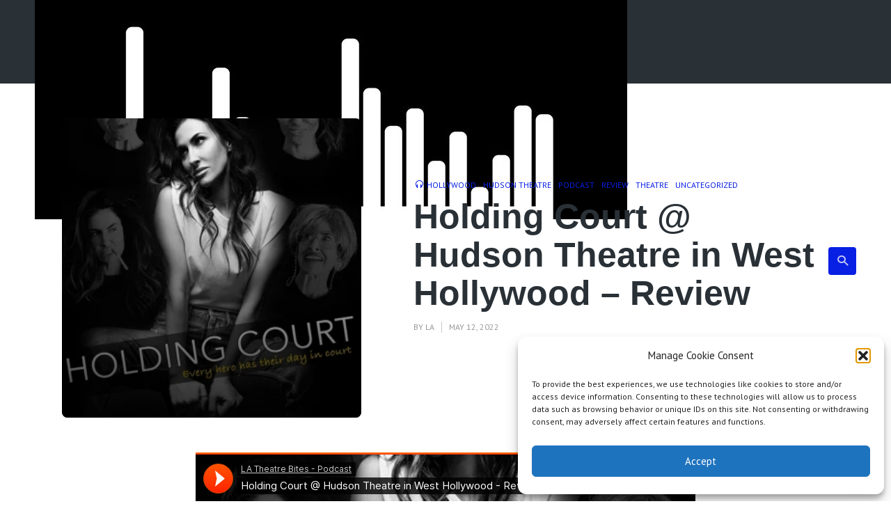

--- FILE ---
content_type: text/html; charset=UTF-8
request_url: https://latheatrebites.com/holding-court-hudson-theatre-in-west-hollywood-review/
body_size: 58344
content:
<!DOCTYPE html>
<html lang="en-US" class="no-js no-svg">

<head>
	<meta charset="UTF-8">
	<meta http-equiv="x-ua-compatible" content="ie=edge">
	<meta name="viewport" content="width=device-width, initial-scale=1">
	<link rel="profile" href="https://gmpg.org/xfn/11" />
	<meta name='robots' content='index, follow, max-image-preview:large, max-snippet:-1, max-video-preview:-1' />
<script type="text/javascript">
/* <![CDATA[ */
window.koko_analytics = {"url":"https:\/\/latheatrebites.com\/wp-admin\/admin-ajax.php?action=koko_analytics_collect","site_url":"https:\/\/latheatrebites.com","post_id":4847,"path":"\/holding-court-hudson-theatre-in-west-hollywood-review\/","method":"cookie","use_cookie":true};
/* ]]> */
</script>

	<!-- This site is optimized with the Yoast SEO plugin v26.7 - https://yoast.com/wordpress/plugins/seo/ -->
	<title>Holding Court @ Hudson Theatre in West Hollywood - Review</title>
	<meta name="description" content="Holding Court @ Hudson Theatre in West Hollywood - Review" />
	<link rel="canonical" href="https://latheatrebites.com/holding-court-hudson-theatre-in-west-hollywood-review/" />
	<meta property="og:locale" content="en_US" />
	<meta property="og:type" content="article" />
	<meta property="og:title" content="Holding Court @ Hudson Theatre in West Hollywood - Review" />
	<meta property="og:description" content="Holding Court @ Hudson Theatre in West Hollywood - Review" />
	<meta property="og:url" content="https://latheatrebites.com/holding-court-hudson-theatre-in-west-hollywood-review/" />
	<meta property="og:site_name" content="LA Theatre Bites Podcast" />
	<meta property="article:publisher" content="https://www.facebook.com/LA-Theatre-Bites-1549440088688876/" />
	<meta property="article:published_time" content="2022-05-12T20:52:49+00:00" />
	<meta property="article:modified_time" content="2022-05-12T20:53:57+00:00" />
	<meta property="og:image" content="https://latheatrebites.com/wp-content/uploads/2022/05/HoldingCourt_email.webp" />
	<meta property="og:image:width" content="647" />
	<meta property="og:image:height" content="1000" />
	<meta property="og:image:type" content="image/webp" />
	<meta name="author" content="LA" />
	<meta name="twitter:card" content="summary_large_image" />
	<meta name="twitter:creator" content="@latheatrebites1" />
	<meta name="twitter:site" content="@latheatrebites1" />
	<meta name="twitter:label1" content="Written by" />
	<meta name="twitter:data1" content="LA" />
	<script type="application/ld+json" class="yoast-schema-graph">{"@context":"https://schema.org","@graph":[{"@type":"Article","@id":"https://latheatrebites.com/holding-court-hudson-theatre-in-west-hollywood-review/#article","isPartOf":{"@id":"https://latheatrebites.com/holding-court-hudson-theatre-in-west-hollywood-review/"},"author":{"name":"LA","@id":"https://latheatrebites.com/#/schema/person/b4cf13cad64205d76f0a03d9e059ad60"},"headline":"Holding Court @ Hudson Theatre in West Hollywood &#8211; Review","datePublished":"2022-05-12T20:52:49+00:00","dateModified":"2022-05-12T20:53:57+00:00","mainEntityOfPage":{"@id":"https://latheatrebites.com/holding-court-hudson-theatre-in-west-hollywood-review/"},"wordCount":72,"commentCount":0,"publisher":{"@id":"https://latheatrebites.com/#organization"},"image":{"@id":"https://latheatrebites.com/holding-court-hudson-theatre-in-west-hollywood-review/#primaryimage"},"thumbnailUrl":"https://latheatrebites.com/wp-content/uploads/2022/05/HoldingCourt_email.webp","articleSection":["Hollywood","HUDSON THEATRE","Podcast","Review","Theatre"],"inLanguage":"en-US","potentialAction":[{"@type":"CommentAction","name":"Comment","target":["https://latheatrebites.com/holding-court-hudson-theatre-in-west-hollywood-review/#respond"]}]},{"@type":"WebPage","@id":"https://latheatrebites.com/holding-court-hudson-theatre-in-west-hollywood-review/","url":"https://latheatrebites.com/holding-court-hudson-theatre-in-west-hollywood-review/","name":"Holding Court @ Hudson Theatre in West Hollywood - Review","isPartOf":{"@id":"https://latheatrebites.com/#website"},"primaryImageOfPage":{"@id":"https://latheatrebites.com/holding-court-hudson-theatre-in-west-hollywood-review/#primaryimage"},"image":{"@id":"https://latheatrebites.com/holding-court-hudson-theatre-in-west-hollywood-review/#primaryimage"},"thumbnailUrl":"https://latheatrebites.com/wp-content/uploads/2022/05/HoldingCourt_email.webp","datePublished":"2022-05-12T20:52:49+00:00","dateModified":"2022-05-12T20:53:57+00:00","description":"Holding Court @ Hudson Theatre in West Hollywood - Review","breadcrumb":{"@id":"https://latheatrebites.com/holding-court-hudson-theatre-in-west-hollywood-review/#breadcrumb"},"inLanguage":"en-US","potentialAction":[{"@type":"ReadAction","target":["https://latheatrebites.com/holding-court-hudson-theatre-in-west-hollywood-review/"]}]},{"@type":"ImageObject","inLanguage":"en-US","@id":"https://latheatrebites.com/holding-court-hudson-theatre-in-west-hollywood-review/#primaryimage","url":"https://latheatrebites.com/wp-content/uploads/2022/05/HoldingCourt_email.webp","contentUrl":"https://latheatrebites.com/wp-content/uploads/2022/05/HoldingCourt_email.webp","width":647,"height":1000},{"@type":"BreadcrumbList","@id":"https://latheatrebites.com/holding-court-hudson-theatre-in-west-hollywood-review/#breadcrumb","itemListElement":[{"@type":"ListItem","position":1,"name":"Home","item":"https://latheatrebites.com/"},{"@type":"ListItem","position":2,"name":"Podcast","item":"https://latheatrebites.com/pod/"},{"@type":"ListItem","position":3,"name":"Holding Court @ Hudson Theatre in West Hollywood &#8211; Review"}]},{"@type":"WebSite","@id":"https://latheatrebites.com/#website","url":"https://latheatrebites.com/","name":"LA Theatre Bites Podcast","description":"Theatre Review Podcasts","publisher":{"@id":"https://latheatrebites.com/#organization"},"potentialAction":[{"@type":"SearchAction","target":{"@type":"EntryPoint","urlTemplate":"https://latheatrebites.com/?s={search_term_string}"},"query-input":{"@type":"PropertyValueSpecification","valueRequired":true,"valueName":"search_term_string"}}],"inLanguage":"en-US"},{"@type":"Organization","@id":"https://latheatrebites.com/#organization","name":"LA Theatre Bites","url":"https://latheatrebites.com/","logo":{"@type":"ImageObject","inLanguage":"en-US","@id":"https://latheatrebites.com/#/schema/logo/image/","url":"https://i0.wp.com/latheatrebites.com/wp-content/uploads/2016/04/shutterstock_399016453.jpg?fit=800%2C768","contentUrl":"https://i0.wp.com/latheatrebites.com/wp-content/uploads/2016/04/shutterstock_399016453.jpg?fit=800%2C768","width":800,"height":768,"caption":"LA Theatre Bites"},"image":{"@id":"https://latheatrebites.com/#/schema/logo/image/"},"sameAs":["https://www.facebook.com/LA-Theatre-Bites-1549440088688876/","https://x.com/latheatrebites1","https://www.pinterest.com/latheatre/"]},{"@type":"Person","@id":"https://latheatrebites.com/#/schema/person/b4cf13cad64205d76f0a03d9e059ad60","name":"LA","image":{"@type":"ImageObject","inLanguage":"en-US","@id":"https://latheatrebites.com/#/schema/person/image/","url":"https://secure.gravatar.com/avatar/e7743dce7263a294e50b674cb91db8900b19df93e4fbbd43d5788477cbe4380e?s=96&r=g","contentUrl":"https://secure.gravatar.com/avatar/e7743dce7263a294e50b674cb91db8900b19df93e4fbbd43d5788477cbe4380e?s=96&r=g","caption":"LA"},"url":"https://latheatrebites.com/author/la/"}]}</script>
	<!-- / Yoast SEO plugin. -->


<link rel='dns-prefetch' href='//stats.wp.com' />
<link rel="alternate" type="application/rss+xml" title="LA Theatre Bites Podcast &raquo; Feed" href="https://latheatrebites.com/feed/" />
<link rel="alternate" type="application/rss+xml" title="LA Theatre Bites Podcast &raquo; Comments Feed" href="https://latheatrebites.com/comments/feed/" />
<link rel="alternate" type="application/rss+xml" title="LA Theatre Bites Podcast &raquo; Holding Court @ Hudson Theatre in West Hollywood &#8211; Review Comments Feed" href="https://latheatrebites.com/holding-court-hudson-theatre-in-west-hollywood-review/feed/" />
<link rel="alternate" title="oEmbed (JSON)" type="application/json+oembed" href="https://latheatrebites.com/wp-json/oembed/1.0/embed?url=https%3A%2F%2Flatheatrebites.com%2Fholding-court-hudson-theatre-in-west-hollywood-review%2F" />
<link rel="alternate" title="oEmbed (XML)" type="text/xml+oembed" href="https://latheatrebites.com/wp-json/oembed/1.0/embed?url=https%3A%2F%2Flatheatrebites.com%2Fholding-court-hudson-theatre-in-west-hollywood-review%2F&#038;format=xml" />
		<!-- This site uses the Google Analytics by ExactMetrics plugin v8.11.1 - Using Analytics tracking - https://www.exactmetrics.com/ -->
							<script src="//www.googletagmanager.com/gtag/js?id=G-VH0ESZPPBG"  data-cfasync="false" data-wpfc-render="false" type="text/javascript" async></script>
			<script data-cfasync="false" data-wpfc-render="false" type="text/javascript">
				var em_version = '8.11.1';
				var em_track_user = true;
				var em_no_track_reason = '';
								var ExactMetricsDefaultLocations = {"page_location":"https:\/\/latheatrebites.com\/holding-court-hudson-theatre-in-west-hollywood-review\/"};
								if ( typeof ExactMetricsPrivacyGuardFilter === 'function' ) {
					var ExactMetricsLocations = (typeof ExactMetricsExcludeQuery === 'object') ? ExactMetricsPrivacyGuardFilter( ExactMetricsExcludeQuery ) : ExactMetricsPrivacyGuardFilter( ExactMetricsDefaultLocations );
				} else {
					var ExactMetricsLocations = (typeof ExactMetricsExcludeQuery === 'object') ? ExactMetricsExcludeQuery : ExactMetricsDefaultLocations;
				}

								var disableStrs = [
										'ga-disable-G-VH0ESZPPBG',
									];

				/* Function to detect opted out users */
				function __gtagTrackerIsOptedOut() {
					for (var index = 0; index < disableStrs.length; index++) {
						if (document.cookie.indexOf(disableStrs[index] + '=true') > -1) {
							return true;
						}
					}

					return false;
				}

				/* Disable tracking if the opt-out cookie exists. */
				if (__gtagTrackerIsOptedOut()) {
					for (var index = 0; index < disableStrs.length; index++) {
						window[disableStrs[index]] = true;
					}
				}

				/* Opt-out function */
				function __gtagTrackerOptout() {
					for (var index = 0; index < disableStrs.length; index++) {
						document.cookie = disableStrs[index] + '=true; expires=Thu, 31 Dec 2099 23:59:59 UTC; path=/';
						window[disableStrs[index]] = true;
					}
				}

				if ('undefined' === typeof gaOptout) {
					function gaOptout() {
						__gtagTrackerOptout();
					}
				}
								window.dataLayer = window.dataLayer || [];

				window.ExactMetricsDualTracker = {
					helpers: {},
					trackers: {},
				};
				if (em_track_user) {
					function __gtagDataLayer() {
						dataLayer.push(arguments);
					}

					function __gtagTracker(type, name, parameters) {
						if (!parameters) {
							parameters = {};
						}

						if (parameters.send_to) {
							__gtagDataLayer.apply(null, arguments);
							return;
						}

						if (type === 'event') {
														parameters.send_to = exactmetrics_frontend.v4_id;
							var hookName = name;
							if (typeof parameters['event_category'] !== 'undefined') {
								hookName = parameters['event_category'] + ':' + name;
							}

							if (typeof ExactMetricsDualTracker.trackers[hookName] !== 'undefined') {
								ExactMetricsDualTracker.trackers[hookName](parameters);
							} else {
								__gtagDataLayer('event', name, parameters);
							}
							
						} else {
							__gtagDataLayer.apply(null, arguments);
						}
					}

					__gtagTracker('js', new Date());
					__gtagTracker('set', {
						'developer_id.dNDMyYj': true,
											});
					if ( ExactMetricsLocations.page_location ) {
						__gtagTracker('set', ExactMetricsLocations);
					}
										__gtagTracker('config', 'G-VH0ESZPPBG', {"forceSSL":"true"} );
										window.gtag = __gtagTracker;										(function () {
						/* https://developers.google.com/analytics/devguides/collection/analyticsjs/ */
						/* ga and __gaTracker compatibility shim. */
						var noopfn = function () {
							return null;
						};
						var newtracker = function () {
							return new Tracker();
						};
						var Tracker = function () {
							return null;
						};
						var p = Tracker.prototype;
						p.get = noopfn;
						p.set = noopfn;
						p.send = function () {
							var args = Array.prototype.slice.call(arguments);
							args.unshift('send');
							__gaTracker.apply(null, args);
						};
						var __gaTracker = function () {
							var len = arguments.length;
							if (len === 0) {
								return;
							}
							var f = arguments[len - 1];
							if (typeof f !== 'object' || f === null || typeof f.hitCallback !== 'function') {
								if ('send' === arguments[0]) {
									var hitConverted, hitObject = false, action;
									if ('event' === arguments[1]) {
										if ('undefined' !== typeof arguments[3]) {
											hitObject = {
												'eventAction': arguments[3],
												'eventCategory': arguments[2],
												'eventLabel': arguments[4],
												'value': arguments[5] ? arguments[5] : 1,
											}
										}
									}
									if ('pageview' === arguments[1]) {
										if ('undefined' !== typeof arguments[2]) {
											hitObject = {
												'eventAction': 'page_view',
												'page_path': arguments[2],
											}
										}
									}
									if (typeof arguments[2] === 'object') {
										hitObject = arguments[2];
									}
									if (typeof arguments[5] === 'object') {
										Object.assign(hitObject, arguments[5]);
									}
									if ('undefined' !== typeof arguments[1].hitType) {
										hitObject = arguments[1];
										if ('pageview' === hitObject.hitType) {
											hitObject.eventAction = 'page_view';
										}
									}
									if (hitObject) {
										action = 'timing' === arguments[1].hitType ? 'timing_complete' : hitObject.eventAction;
										hitConverted = mapArgs(hitObject);
										__gtagTracker('event', action, hitConverted);
									}
								}
								return;
							}

							function mapArgs(args) {
								var arg, hit = {};
								var gaMap = {
									'eventCategory': 'event_category',
									'eventAction': 'event_action',
									'eventLabel': 'event_label',
									'eventValue': 'event_value',
									'nonInteraction': 'non_interaction',
									'timingCategory': 'event_category',
									'timingVar': 'name',
									'timingValue': 'value',
									'timingLabel': 'event_label',
									'page': 'page_path',
									'location': 'page_location',
									'title': 'page_title',
									'referrer' : 'page_referrer',
								};
								for (arg in args) {
																		if (!(!args.hasOwnProperty(arg) || !gaMap.hasOwnProperty(arg))) {
										hit[gaMap[arg]] = args[arg];
									} else {
										hit[arg] = args[arg];
									}
								}
								return hit;
							}

							try {
								f.hitCallback();
							} catch (ex) {
							}
						};
						__gaTracker.create = newtracker;
						__gaTracker.getByName = newtracker;
						__gaTracker.getAll = function () {
							return [];
						};
						__gaTracker.remove = noopfn;
						__gaTracker.loaded = true;
						window['__gaTracker'] = __gaTracker;
					})();
									} else {
										console.log("");
					(function () {
						function __gtagTracker() {
							return null;
						}

						window['__gtagTracker'] = __gtagTracker;
						window['gtag'] = __gtagTracker;
					})();
									}
			</script>
							<!-- / Google Analytics by ExactMetrics -->
		<link rel="stylesheet" id="roogan-fonts-fonts" href="https://fonts.googleapis.com/css2?family=PT%20Sans:ital,wght@0,400;0,700&family=Lobster:ital,wght@0,600&display=swap&ver=1.2.2" type="text/css" media="all" /><style id='wp-img-auto-sizes-contain-inline-css' type='text/css'>
img:is([sizes=auto i],[sizes^="auto," i]){contain-intrinsic-size:3000px 1500px}
/*# sourceURL=wp-img-auto-sizes-contain-inline-css */
</style>
<link data-minify="1" rel='stylesheet' id='podwd-widgets-css-css' href='https://latheatrebites.com/wp-content/cache/min/1/wp-content/plugins/podcaster-widgets/assets/css/podwd-widgets.css?ver=1759250256' type='text/css' media='all' />
<link data-minify="1" rel='stylesheet' id='thst-shortcodes-css' href='https://latheatrebites.com/wp-content/cache/background-css/1/latheatrebites.com/wp-content/cache/min/1/wp-content/plugins/thst-shortcodes/shortcodes.css?ver=1759250256&wpr_t=1768983261' type='text/css' media='all' />
<style id='wp-emoji-styles-inline-css' type='text/css'>

	img.wp-smiley, img.emoji {
		display: inline !important;
		border: none !important;
		box-shadow: none !important;
		height: 1em !important;
		width: 1em !important;
		margin: 0 0.07em !important;
		vertical-align: -0.1em !important;
		background: none !important;
		padding: 0 !important;
	}
/*# sourceURL=wp-emoji-styles-inline-css */
</style>
<style id='wp-block-library-inline-css' type='text/css'>
:root{--wp-block-synced-color:#7a00df;--wp-block-synced-color--rgb:122,0,223;--wp-bound-block-color:var(--wp-block-synced-color);--wp-editor-canvas-background:#ddd;--wp-admin-theme-color:#007cba;--wp-admin-theme-color--rgb:0,124,186;--wp-admin-theme-color-darker-10:#006ba1;--wp-admin-theme-color-darker-10--rgb:0,107,160.5;--wp-admin-theme-color-darker-20:#005a87;--wp-admin-theme-color-darker-20--rgb:0,90,135;--wp-admin-border-width-focus:2px}@media (min-resolution:192dpi){:root{--wp-admin-border-width-focus:1.5px}}.wp-element-button{cursor:pointer}:root .has-very-light-gray-background-color{background-color:#eee}:root .has-very-dark-gray-background-color{background-color:#313131}:root .has-very-light-gray-color{color:#eee}:root .has-very-dark-gray-color{color:#313131}:root .has-vivid-green-cyan-to-vivid-cyan-blue-gradient-background{background:linear-gradient(135deg,#00d084,#0693e3)}:root .has-purple-crush-gradient-background{background:linear-gradient(135deg,#34e2e4,#4721fb 50%,#ab1dfe)}:root .has-hazy-dawn-gradient-background{background:linear-gradient(135deg,#faaca8,#dad0ec)}:root .has-subdued-olive-gradient-background{background:linear-gradient(135deg,#fafae1,#67a671)}:root .has-atomic-cream-gradient-background{background:linear-gradient(135deg,#fdd79a,#004a59)}:root .has-nightshade-gradient-background{background:linear-gradient(135deg,#330968,#31cdcf)}:root .has-midnight-gradient-background{background:linear-gradient(135deg,#020381,#2874fc)}:root{--wp--preset--font-size--normal:16px;--wp--preset--font-size--huge:42px}.has-regular-font-size{font-size:1em}.has-larger-font-size{font-size:2.625em}.has-normal-font-size{font-size:var(--wp--preset--font-size--normal)}.has-huge-font-size{font-size:var(--wp--preset--font-size--huge)}.has-text-align-center{text-align:center}.has-text-align-left{text-align:left}.has-text-align-right{text-align:right}.has-fit-text{white-space:nowrap!important}#end-resizable-editor-section{display:none}.aligncenter{clear:both}.items-justified-left{justify-content:flex-start}.items-justified-center{justify-content:center}.items-justified-right{justify-content:flex-end}.items-justified-space-between{justify-content:space-between}.screen-reader-text{border:0;clip-path:inset(50%);height:1px;margin:-1px;overflow:hidden;padding:0;position:absolute;width:1px;word-wrap:normal!important}.screen-reader-text:focus{background-color:#ddd;clip-path:none;color:#444;display:block;font-size:1em;height:auto;left:5px;line-height:normal;padding:15px 23px 14px;text-decoration:none;top:5px;width:auto;z-index:100000}html :where(.has-border-color){border-style:solid}html :where([style*=border-top-color]){border-top-style:solid}html :where([style*=border-right-color]){border-right-style:solid}html :where([style*=border-bottom-color]){border-bottom-style:solid}html :where([style*=border-left-color]){border-left-style:solid}html :where([style*=border-width]){border-style:solid}html :where([style*=border-top-width]){border-top-style:solid}html :where([style*=border-right-width]){border-right-style:solid}html :where([style*=border-bottom-width]){border-bottom-style:solid}html :where([style*=border-left-width]){border-left-style:solid}html :where(img[class*=wp-image-]){height:auto;max-width:100%}:where(figure){margin:0 0 1em}html :where(.is-position-sticky){--wp-admin--admin-bar--position-offset:var(--wp-admin--admin-bar--height,0px)}@media screen and (max-width:600px){html :where(.is-position-sticky){--wp-admin--admin-bar--position-offset:0px}}

/*# sourceURL=wp-block-library-inline-css */
</style><style id='global-styles-inline-css' type='text/css'>
:root{--wp--preset--aspect-ratio--square: 1;--wp--preset--aspect-ratio--4-3: 4/3;--wp--preset--aspect-ratio--3-4: 3/4;--wp--preset--aspect-ratio--3-2: 3/2;--wp--preset--aspect-ratio--2-3: 2/3;--wp--preset--aspect-ratio--16-9: 16/9;--wp--preset--aspect-ratio--9-16: 9/16;--wp--preset--color--black: #000000;--wp--preset--color--cyan-bluish-gray: #abb8c3;--wp--preset--color--white: #ffffff;--wp--preset--color--pale-pink: #f78da7;--wp--preset--color--vivid-red: #cf2e2e;--wp--preset--color--luminous-vivid-orange: #ff6900;--wp--preset--color--luminous-vivid-amber: #fcb900;--wp--preset--color--light-green-cyan: #7bdcb5;--wp--preset--color--vivid-green-cyan: #00d084;--wp--preset--color--pale-cyan-blue: #8ed1fc;--wp--preset--color--vivid-cyan-blue: #0693e3;--wp--preset--color--vivid-purple: #9b51e0;--wp--preset--color--roogan-text: #293036;--wp--preset--color--roogan-bg: #293036;--wp--preset--gradient--vivid-cyan-blue-to-vivid-purple: linear-gradient(135deg,rgb(6,147,227) 0%,rgb(155,81,224) 100%);--wp--preset--gradient--light-green-cyan-to-vivid-green-cyan: linear-gradient(135deg,rgb(122,220,180) 0%,rgb(0,208,130) 100%);--wp--preset--gradient--luminous-vivid-amber-to-luminous-vivid-orange: linear-gradient(135deg,rgb(252,185,0) 0%,rgb(255,105,0) 100%);--wp--preset--gradient--luminous-vivid-orange-to-vivid-red: linear-gradient(135deg,rgb(255,105,0) 0%,rgb(207,46,46) 100%);--wp--preset--gradient--very-light-gray-to-cyan-bluish-gray: linear-gradient(135deg,rgb(238,238,238) 0%,rgb(169,184,195) 100%);--wp--preset--gradient--cool-to-warm-spectrum: linear-gradient(135deg,rgb(74,234,220) 0%,rgb(151,120,209) 20%,rgb(207,42,186) 40%,rgb(238,44,130) 60%,rgb(251,105,98) 80%,rgb(254,248,76) 100%);--wp--preset--gradient--blush-light-purple: linear-gradient(135deg,rgb(255,206,236) 0%,rgb(152,150,240) 100%);--wp--preset--gradient--blush-bordeaux: linear-gradient(135deg,rgb(254,205,165) 0%,rgb(254,45,45) 50%,rgb(107,0,62) 100%);--wp--preset--gradient--luminous-dusk: linear-gradient(135deg,rgb(255,203,112) 0%,rgb(199,81,192) 50%,rgb(65,88,208) 100%);--wp--preset--gradient--pale-ocean: linear-gradient(135deg,rgb(255,245,203) 0%,rgb(182,227,212) 50%,rgb(51,167,181) 100%);--wp--preset--gradient--electric-grass: linear-gradient(135deg,rgb(202,248,128) 0%,rgb(113,206,126) 100%);--wp--preset--gradient--midnight: linear-gradient(135deg,rgb(2,3,129) 0%,rgb(40,116,252) 100%);--wp--preset--font-size--small: 12.8px;--wp--preset--font-size--medium: 20px;--wp--preset--font-size--large: 28.8px;--wp--preset--font-size--x-large: 42px;--wp--preset--font-size--normal: 16px;--wp--preset--font-size--huge: 38.4px;--wp--preset--spacing--20: 0.44rem;--wp--preset--spacing--30: 0.67rem;--wp--preset--spacing--40: 1rem;--wp--preset--spacing--50: 1.5rem;--wp--preset--spacing--60: 2.25rem;--wp--preset--spacing--70: 3.38rem;--wp--preset--spacing--80: 5.06rem;--wp--preset--shadow--natural: 6px 6px 9px rgba(0, 0, 0, 0.2);--wp--preset--shadow--deep: 12px 12px 50px rgba(0, 0, 0, 0.4);--wp--preset--shadow--sharp: 6px 6px 0px rgba(0, 0, 0, 0.2);--wp--preset--shadow--outlined: 6px 6px 0px -3px rgb(255, 255, 255), 6px 6px rgb(0, 0, 0);--wp--preset--shadow--crisp: 6px 6px 0px rgb(0, 0, 0);}:where(.is-layout-flex){gap: 0.5em;}:where(.is-layout-grid){gap: 0.5em;}body .is-layout-flex{display: flex;}.is-layout-flex{flex-wrap: wrap;align-items: center;}.is-layout-flex > :is(*, div){margin: 0;}body .is-layout-grid{display: grid;}.is-layout-grid > :is(*, div){margin: 0;}:where(.wp-block-columns.is-layout-flex){gap: 2em;}:where(.wp-block-columns.is-layout-grid){gap: 2em;}:where(.wp-block-post-template.is-layout-flex){gap: 1.25em;}:where(.wp-block-post-template.is-layout-grid){gap: 1.25em;}.has-black-color{color: var(--wp--preset--color--black) !important;}.has-cyan-bluish-gray-color{color: var(--wp--preset--color--cyan-bluish-gray) !important;}.has-white-color{color: var(--wp--preset--color--white) !important;}.has-pale-pink-color{color: var(--wp--preset--color--pale-pink) !important;}.has-vivid-red-color{color: var(--wp--preset--color--vivid-red) !important;}.has-luminous-vivid-orange-color{color: var(--wp--preset--color--luminous-vivid-orange) !important;}.has-luminous-vivid-amber-color{color: var(--wp--preset--color--luminous-vivid-amber) !important;}.has-light-green-cyan-color{color: var(--wp--preset--color--light-green-cyan) !important;}.has-vivid-green-cyan-color{color: var(--wp--preset--color--vivid-green-cyan) !important;}.has-pale-cyan-blue-color{color: var(--wp--preset--color--pale-cyan-blue) !important;}.has-vivid-cyan-blue-color{color: var(--wp--preset--color--vivid-cyan-blue) !important;}.has-vivid-purple-color{color: var(--wp--preset--color--vivid-purple) !important;}.has-black-background-color{background-color: var(--wp--preset--color--black) !important;}.has-cyan-bluish-gray-background-color{background-color: var(--wp--preset--color--cyan-bluish-gray) !important;}.has-white-background-color{background-color: var(--wp--preset--color--white) !important;}.has-pale-pink-background-color{background-color: var(--wp--preset--color--pale-pink) !important;}.has-vivid-red-background-color{background-color: var(--wp--preset--color--vivid-red) !important;}.has-luminous-vivid-orange-background-color{background-color: var(--wp--preset--color--luminous-vivid-orange) !important;}.has-luminous-vivid-amber-background-color{background-color: var(--wp--preset--color--luminous-vivid-amber) !important;}.has-light-green-cyan-background-color{background-color: var(--wp--preset--color--light-green-cyan) !important;}.has-vivid-green-cyan-background-color{background-color: var(--wp--preset--color--vivid-green-cyan) !important;}.has-pale-cyan-blue-background-color{background-color: var(--wp--preset--color--pale-cyan-blue) !important;}.has-vivid-cyan-blue-background-color{background-color: var(--wp--preset--color--vivid-cyan-blue) !important;}.has-vivid-purple-background-color{background-color: var(--wp--preset--color--vivid-purple) !important;}.has-black-border-color{border-color: var(--wp--preset--color--black) !important;}.has-cyan-bluish-gray-border-color{border-color: var(--wp--preset--color--cyan-bluish-gray) !important;}.has-white-border-color{border-color: var(--wp--preset--color--white) !important;}.has-pale-pink-border-color{border-color: var(--wp--preset--color--pale-pink) !important;}.has-vivid-red-border-color{border-color: var(--wp--preset--color--vivid-red) !important;}.has-luminous-vivid-orange-border-color{border-color: var(--wp--preset--color--luminous-vivid-orange) !important;}.has-luminous-vivid-amber-border-color{border-color: var(--wp--preset--color--luminous-vivid-amber) !important;}.has-light-green-cyan-border-color{border-color: var(--wp--preset--color--light-green-cyan) !important;}.has-vivid-green-cyan-border-color{border-color: var(--wp--preset--color--vivid-green-cyan) !important;}.has-pale-cyan-blue-border-color{border-color: var(--wp--preset--color--pale-cyan-blue) !important;}.has-vivid-cyan-blue-border-color{border-color: var(--wp--preset--color--vivid-cyan-blue) !important;}.has-vivid-purple-border-color{border-color: var(--wp--preset--color--vivid-purple) !important;}.has-vivid-cyan-blue-to-vivid-purple-gradient-background{background: var(--wp--preset--gradient--vivid-cyan-blue-to-vivid-purple) !important;}.has-light-green-cyan-to-vivid-green-cyan-gradient-background{background: var(--wp--preset--gradient--light-green-cyan-to-vivid-green-cyan) !important;}.has-luminous-vivid-amber-to-luminous-vivid-orange-gradient-background{background: var(--wp--preset--gradient--luminous-vivid-amber-to-luminous-vivid-orange) !important;}.has-luminous-vivid-orange-to-vivid-red-gradient-background{background: var(--wp--preset--gradient--luminous-vivid-orange-to-vivid-red) !important;}.has-very-light-gray-to-cyan-bluish-gray-gradient-background{background: var(--wp--preset--gradient--very-light-gray-to-cyan-bluish-gray) !important;}.has-cool-to-warm-spectrum-gradient-background{background: var(--wp--preset--gradient--cool-to-warm-spectrum) !important;}.has-blush-light-purple-gradient-background{background: var(--wp--preset--gradient--blush-light-purple) !important;}.has-blush-bordeaux-gradient-background{background: var(--wp--preset--gradient--blush-bordeaux) !important;}.has-luminous-dusk-gradient-background{background: var(--wp--preset--gradient--luminous-dusk) !important;}.has-pale-ocean-gradient-background{background: var(--wp--preset--gradient--pale-ocean) !important;}.has-electric-grass-gradient-background{background: var(--wp--preset--gradient--electric-grass) !important;}.has-midnight-gradient-background{background: var(--wp--preset--gradient--midnight) !important;}.has-small-font-size{font-size: var(--wp--preset--font-size--small) !important;}.has-medium-font-size{font-size: var(--wp--preset--font-size--medium) !important;}.has-large-font-size{font-size: var(--wp--preset--font-size--large) !important;}.has-x-large-font-size{font-size: var(--wp--preset--font-size--x-large) !important;}
/*# sourceURL=global-styles-inline-css */
</style>

<style id='classic-theme-styles-inline-css' type='text/css'>
/*! This file is auto-generated */
.wp-block-button__link{color:#fff;background-color:#32373c;border-radius:9999px;box-shadow:none;text-decoration:none;padding:calc(.667em + 2px) calc(1.333em + 2px);font-size:1.125em}.wp-block-file__button{background:#32373c;color:#fff;text-decoration:none}
/*# sourceURL=/wp-includes/css/classic-themes.min.css */
</style>
<link rel='stylesheet' id='buy-me-a-coffee-css' href='https://latheatrebites.com/wp-content/plugins/buymeacoffee/public/css/buy-me-a-coffee-public.css?ver=4.4.2' type='text/css' media='all' />
<link data-minify="1" rel='stylesheet' id='meks-app-block-frontend-css-css' href='https://latheatrebites.com/wp-content/cache/min/1/wp-content/plugins/meks-audio-player/assets/css/blocks.style.css?ver=1759250256' type='text/css' media='all' />
<link data-minify="1" rel='stylesheet' id='mks_shortcodes_fntawsm_css-css' href='https://latheatrebites.com/wp-content/cache/min/1/wp-content/plugins/meks-flexible-shortcodes/css/font-awesome/css/font-awesome.min.css?ver=1759250256' type='text/css' media='screen' />
<link data-minify="1" rel='stylesheet' id='mks_shortcodes_simple_line_icons-css' href='https://latheatrebites.com/wp-content/cache/min/1/wp-content/plugins/meks-flexible-shortcodes/css/simple-line/simple-line-icons.css?ver=1759250256' type='text/css' media='screen' />
<link data-minify="1" rel='stylesheet' id='mks_shortcodes_css-css' href='https://latheatrebites.com/wp-content/cache/background-css/1/latheatrebites.com/wp-content/cache/min/1/wp-content/plugins/meks-flexible-shortcodes/css/style.css?ver=1759250256&wpr_t=1768983261' type='text/css' media='screen' />
<link rel='stylesheet' id='cmplz-general-css' href='https://latheatrebites.com/wp-content/plugins/complianz-gdpr/assets/css/cookieblocker.min.css?ver=1766252582' type='text/css' media='all' />
<link data-minify="1" rel='stylesheet' id='extendify-utility-styles-css' href='https://latheatrebites.com/wp-content/cache/min/1/wp-content/plugins/extendify/public/build/utility-minimum.css?ver=1759250256' type='text/css' media='all' />
<link data-minify="1" rel='stylesheet' id='reviewer-nouislider-styles-css' href='https://latheatrebites.com/wp-content/cache/min/1/wp-content/plugins/reviewer/public/assets/css/jquery.nouislider.css?ver=1759250256' type='text/css' media='all' />
<link data-minify="1" rel='stylesheet' id='reviewer-themes-reviews-styles-css' href='https://latheatrebites.com/wp-content/cache/background-css/1/latheatrebites.com/wp-content/cache/min/1/wp-content/plugins/reviewer/public/assets/css/themes-reviews.css?ver=1759250256&wpr_t=1768983261' type='text/css' media='all' />
<link data-minify="1" rel='stylesheet' id='reviewer-themes-tables-styles-css' href='https://latheatrebites.com/wp-content/cache/background-css/1/latheatrebites.com/wp-content/cache/min/1/wp-content/plugins/reviewer/public/assets/css/themes-tables.css?ver=1759250256&wpr_t=1768983261' type='text/css' media='all' />
<link data-minify="1" rel='stylesheet' id='roogan-main-css' href='https://latheatrebites.com/wp-content/cache/background-css/1/latheatrebites.com/wp-content/cache/min/1/wp-content/themes/roogan/assets/css/min.css?ver=1759250256&wpr_t=1768983261' type='text/css' media='all' />
<style id='roogan-main-inline-css' type='text/css'>
:root{ --main-font: 'PT Sans', Arial, sans-serif;--main-font-weight: 400;--h-font: 'Lobster', Arial, sans-serif;--h-font-weight: 600;--h-font-style: normal;--button-font: 'PT Sans', Arial, sans-serif;--button-font-weight: 700;--color-txt: #293036;--color-bg: #ffffff;--color-acc: #081fe4;--color-h: #293036;--color-meta: rgba(41,48,54,0.5); --color-button: #293036;--color-button-border: rgba(41,48,54,0.8); --color-button-border-05: rgba(41,48,54,0.5); --color-txt-075: rgba(41,48,54,0.75); --color-txt-05: rgba(41,48,54,0.5); --color-txt-025: rgba(41,48,54,0.25); --color-txt-01: rgba(41,48,54,0.1); --color-txt-005: rgba(41,48,54,0.05); --color-player-bg: #1e2225; --color-player-025: rgba(255,255,255,0.25); --font-size-p: 1.6rem;--line-height-p: 1.625;--font-size-small: 1.4rem;--line-height-small: 1.4;--font-size-nav: 1.6rem;--font-size-p-large: 1.8rem;--header-height: 120px;--header-height-responsive-sm: 60px;--header-height-responsive-md: 80px;--content-post: 556px;--content-podcast: 748px;}.rogan-section-gradient-overlay .entry-media:before {-webkit-filter: opacity(0);filter: opacity(0);}.rogan-section-gradient-overlay .entry-media:after {-webkit-filter: opacity(0.6);filter: opacity(0.6);mix-blend-mode: normal;}.roogan-overlay-bg-full:after {background: rgba(41, 48, 54, 0.5);}.roogan-section-soft-bg{background: var(--color-txt-005);}.roogan-header{--nav-font: 'PT Sans', Arial, sans-serif;--nav-font-weight: 700;--color-header-middle-txt: #FFF;--color-header-middle-txt-05: rgba(255,255,255,0.5);--color-header-middle-txt-075: rgba(255,255,255,0.75); --color-header-middle-acc: var(--color-header-middle-txt-075);font-size:1.6rem; }.roogan-header-indent .cover-indent{padding-top: 30px; }.roogan-header-indent .inner--padding-normal{padding-top: 125px;}.roogan-header{font-family: var(--nav-font);font-weight: var(--nav-font-weight);}.roogan-header .sub-menu {background: var(--color-bg);color: var(--color-txt);}.header-main{background: #293036}.header-main,.header-main .header-middle a,.header-mobile a,.header-mobile .roogan-menu-donate li a{color: var(--color-header-middle-txt);}.header-main .sub-menu a{color: var(--color-txt);}.header-middle .sub-menu li:hover > a,.header-middle .sub-menu .current-menu-item > a,.header-middle .sub-menu .current-menu-parent > a{color: var(--color-txt-05);}.header-middle nav > ul > li:hover > a,.header-middle nav > ul > .current-menu-item > a,.header-middle nav > ul > .current-menu-parent > a,.roogan-hamburger > li > a:hover,.roogan-hamburger > li.accordion-active > a,.roogan-cart > li > a:hover,.roogan-cart > li.accordion-active > a{color: var(--color-header-middle-txt-075);}.header-sticky{--color-header-sticky-bg: #ffffff;--color-header-sticky-txt: #293036;--color-header-sticky-05: rgba(41,48,54,0.5); }.header-sticky,.header-sticky .sub-menu{background-color: var(--color-header-sticky-bg);}.header-sticky,.header-sticky a,.header-sticky .roogan-hamburger > li > a,.header-sticky .roogan-cart > li > a,.header-sticky .roogan-cart .roogan-cart-count {color: var(--color-header-sticky-txt);}.header-sticky .sub-menu li:hover > a,.header-sticky .sub-menu .current-menu-item > a,.header-sticky .sub-menu .current-menu-parent > a,.header-sticky nav > ul > li:hover > a,.header-sticky nav > ul > .current-menu-item > a,.header-sticky nav > ul > .current-menu-parent > a,.header-sticky .roogan-hamburger > li:hover > a,.header-sticky .roogan-cart > li:hover > a{color: var(--color-header-sticky-05);}.header-sticky-main > .container{height: 169px;}.rogan-section-gradient,.rogan-section-gradient-overlay .entry-media:after{background: #293036}.wa-5.rogan-section-gradient-overlay .entry-media:after{background: linear-gradient(270deg, rgba(0,0,0,0) 0%, rgba(0,0,0,0.8) 100%); max-width: 75%;filter: opacity(1);}.wa-4.rogan-section-gradient-overlay .entry-media:after{background: linear-gradient(270deg, rgba(0,0,0,0.8) 0%, rgba(0,0,0,0) 100%); max-width: 75%;right: 0;left: auto;filter: opacity(1);}.entry-title a,.show-title a{color: #293036;}body{font-size:1.6rem;}.widget-title,.mks_author_widget h3{font-size:2rem; }.entry-content .meks_ess_share_label h5{font-size:1.6rem; }.h0{font-size: clamp(2.6rem, 6vw, 5.0rem);}h1, .h1{font-size: clamp(2.6rem, 3vw, 4.2rem);}h2, .h2,.author-archive .h0{font-size: clamp(2.4rem, 3vw, 3.4rem);}h3, .h3{font-size: clamp(2.2rem, 2vw, 2.8rem);}h4, .h4,.mks_author_widget h3,.wp-block-cover .wp-block-cover-image-text,.wp-block-cover .wp-block-cover-text,.wp-block-cover h2,.wp-block-cover-image .wp-block-cover-image-text,.wp-block-cover-image .wp-block-cover-text,.wp-block-cover-image h2{font-size: clamp(2rem, 3vw, 2.4rem);}h5, .h5,.header-el-label,.fn{font-size: clamp(1.8rem, 3vw, 2.0rem);}h6, .h6{font-size: clamp(1.6rem, 3vw, 1.6rem);}.section-title{font-size: clamp(2rem, 3vw, 2.6rem);}.paragraph-small,.text-small {font-size:1.4rem;}.header-mobile>.container,.header-sticky .header-middle > .container{height: 60px;}@media (min-width: 600px){ .header-mobile>.container,.header-sticky .header-middle > .container{height: 80px;}}@media (min-width: 989px){ .header-main .header-middle > .container {height: 120px;}.header-sticky .header-middle > .container{height: 169px; }}.roogan-section.roogan-newsletter{height: 400px;min-height: auto;}.roogan-section.roogan-subscribe{height: 400px;min-height: auto;}.roogan-button,input[type="submit"],input[type="button"],button[type="submit"],.roogan-pagination a,ul.page-numbers a,ul.page-numbers span,.meks-instagram-follow-link .meks-widget-cta,.widget .mks_autor_link_wrap a,.widget .mks_read_more a,.paginated-post-wrapper a,#cancel-comment-reply-link,.comment-reply-link,.wp-block-button .wp-block-button__link{font-family: var(--button-font);font-weight: var(--button-font-weight); }.entry-tags a{font-family: var(--h-font); font-weight: var(--h-font-weight);}.roogan-button.disabled,.roogan-button.disabled:hover{background-color: rgba(41,48,54,0.1); color: #293036;pointer-events: none;}.roogan-breadcrumbs{color: rgba(41,48,54,0.25);}.roogan-breadcrumbs a{color: rgba(41,48,54,0.5); }.roogan-breadcrumbs a:hover{color: #293036; }.roogan-subscribe li a {background: rgba(8,31,228,0.75);}.roogan-subscribe li a:hover {background: rgba(8,31,228,1);}.widget a{color: #293036;}.widget a:hover{color: #081fe4; }.widget li{color: rgba(41,48,54,0.5); }.roogan-sidebar ul.mks_social_widget_ul li a:hover,.widget_calendar #today a{background-color: #293036;}.widget_calendar #today a{color: #fff;}.rssSummary,.widget-title .rsswidget{color: #293036; }.widget_categories ul li a,.widget_archive ul li a{color: #293036; }.roogan-header .site-title a{ text-transform: none;}.site-description{ text-transform: none;}.roogan-header li a{ text-transform: none;}.roogan-header .header-top, .roogan-header .header-top li a{ text-transform: none;}.widget-title, .roogan-footer .widget-title{ text-transform: none;}.section-title{ text-transform: none;}.entry-title, .meks-ap-title{ text-transform: none;}h1, h2, h3, h4, h5, h6, .fn, .h7, .h8{ text-transform: none;}.roogan-menu-donate li a,.roogan-buttons .roogan-menu-subscribe li a,.roogan-button, input[type="submit"], input[type="button"], button[type="submit"], .roogan-pagination a, ul.page-numbers a, ul.page-numbers .current, .comment-reply-link, #cancel-comment-reply-link, .meks-instagram-follow-link .meks-widget-cta, .mks_autor_link_wrap a, .mks_read_more a, .paginated-post-wrapper a, .entry-content .roogan-button, .roogan-subscribe .empty-list a, .roogan-menu-donate .empty-list a, .roogan-link-special,.roogan-button-play span{text-transform: uppercase;letter-spacing: 0.5px;}@media(min-width: 989px){.has-small-font-size{ font-size: 1.3rem;}.has-normal-font-size{ font-size: 1.6rem;}.has-large-font-size{ font-size: 2.9rem;}.has-huge-font-size{ font-size: 3.8rem;}}.has-roogan-text-background-color{ background-color: #293036;}.has-roogan-text-color{ color: #293036;}.has-roogan-bg-background-color{ background-color: #ffffff;}.has-roogan-bg-color{ color: #ffffff;}.has-roogan-bg-background-color{ background-color: #081fe4;}.has-roogan-bg-color{ color: #081fe4;}.has-roogan-bg-background-color{ background-color: #293036;}.has-roogan-bg-color{ color: #293036;}.roogan-footer{--color-footer-bg: #293036;--color-footer-txt: #FFF;--color-footer-txt-05: rgba(255,255,255,0.5); --color-footer-txt-025: rgba(255,255,255,0.25); --color-footer-txt-015: rgba(255,255,255,0.15); background-color: var(--color-footer-bg);color: var(--color-footer-txt);font-size: 1.6rem;border-top: 4px solid var(--color-acc);}.roogan-footer a,.roogan-footer .widget-title,.roogan-footer .widget .count,.roogan-footer .widget_categories li a,.roogan-footer .widget_archive li a,.roogan-footer .widget .roogan-accordion-nav,.roogan-footer table,.roogan-footer .widget-title .rsswidget,.roogan-footer .widget li,.roogan-footer .rssSummary,.roogan-footer .widget p,.roogan-footer .widget.widget_search button[type=submit]{color: var(--color-footer-txt);}.roogan-footer select{color: var(--color-footer-bg); }.roogan-footer .separator-line{background-color:rgba(255,255,255,0.1);}.roogan-empty-message{background-color: rgba(41,48,54,0.1); }.roogan-footer .widget li,.roogan-footer .rss-date{color: rgba(255,255,255,0.5); }.roogan-footer .widget li a:hover,.roogan-footer .widget a:hover,.roogan-copyright a:hover{color: var(--color-acc); }body .meks-ap,body .meks-ap-player,body .meks-ap-player iframe {height: 120px; }body .meks-ap-collapsed,.roogan-player-hidden .meks-ap{bottom: -120px; }.meks-ap-player .mejs-volume-handle{background: 0 0;}.meks-ap-toggle.meks-ap-bg{background-color: rgba(41,48,54,0.5);}body .meks-ap ul a,.roogan-player-action .mejs-button:hover > button{color: #293036;}body .meks-ap-bg, body .meks-ap-collapsed .meks-ap-toggle {background: #1e2225}body .meks-ap, body .meks-ap a, body .meks-ap .mejs-button>button,body .roogan-player-action .mejs-button > button,body .roogan-player-action .mejs-button > a,body .meks-ap-episode {color: #fff;}body .meks-ap .mejs-volume-button>.mejs-volume-slider,body .meks-ap .mejs__speed-selector, body .meks-ap .mejs-speed-selector, body .meks-ap .mejs-playpause-button {background-color: #FFF;}body .meks-ap .mejs-volume-button:hover > button:before,body .meks-ap .mejs__speed-selector,body .meks-ap .mejs-speed-selector, body .meks-ap .mejs-speed-button:hover button,body .meks-ap .mejs-playpause-button button{color: #000;}body .meks-ap .mejs-time-current,body .meks-ap .mejs-time-handle-content{background-color: rgba(255,255,255,1);}body .meks-ap .mejs-time-handle-content{border-color: rgba(255,255,255,1);}body .meks-ap .mejs-time-total{background: rgba(255,255,255,0.3);}body .meks-ap .mejs-time-loaded {background: rgba(255,255,255,0.4);}body .meks-ap .mejs-time-current,body .meks-ap .mejs-time-handle-content {background: rgba(255,255,255,1);}body .meks-ap .mejs-time-hovered {background: rgba(255,255,255,0.5);z-index: 10}body .meks-ap .mejs-time-hovered.negative {background: hsla(0, 0%, 100%, .9);}body .meks-ap .mejs-time-float {background: rgba(255,255,255,1);color: #1e2225;}body .meks-ap .mejs-time-float-corner{border: 5px solid rgba(255,255,255,1);border-color: rgba(255,255,255,1) transparent transparent;}.meks-ap .roogan-loader:after{content: "Loading...";}tr {border-bottom: 1px solid rgba(41,48,54,0.1);}.wp-block-table.is-style-stripes tr:nth-child(odd){background-color: rgba(41,48,54,0.1);}body .wp-block-button .wp-block-button__link.has-background:hover{background-color: #293036 !important;color: #ffffff; }.wp-block-button.is-style-outline .wp-block-button__link{border: 1px solid #293036;color: #293036;}.wp-block-button.is-style-outline .wp-block-button__link:hover{border: 1px solid #293036; color: #293036; background: 0 0; }.is-style-outline .wp-block-button__link {background: 0 0;color:#293036;border: 2px solid currentcolor;}.wp-block-quote:before{background-color: rgba(41,48,54,0.01);}.wp-block-pullquote:not(.is-style-solid-color){color: #293036;border-color: #293036;}.wp-block-pullquote{background-color: #293036;color: #ffffff; }.roogan-sidebar-none .wp-block-pullquote.alignfull.is-style-solid-color{box-shadow: -526px 0 0 #293036, -1052px 0 0 #293036,526px 0 0 #293036, 1052px 0 0 #293036; }.entry-content > pre,.entry-content > code,.entry-content > p code,.comment-content > pre,.comment-content > code,.comment-content > p code{background-color: rgba(41,48,54,0.05);font-size: 1.4rem;}.wp-block-separator{background-color: rgba(41,48,54,0.05);}.wp-block-rss__item-author, .wp-block-rss__item-publish-date{color:rgba(41,48,54,0.5);}.wp-block-calendar tfoot a{color:rgba(41,48,54,0.5);}.wp-block-latest-comments__comment-meta,.wp-block-latest-posts__post-date{color: rgba(41,48,54,0.5); }.roogan-content-post{max-width: 556px;}.roogan-content-podcast{max-width: 748px;}.roogan-content-page{max-width: 748px;}@media (min-width: 1102px){ .roogan-content-post{max-width: 576px;}.roogan-content-podcast{max-width: 768px;}.roogan-content-page{max-width: 768px;}}@media(min-width: 600px){.size-roogan-single-post-3{ height: 600px !important;}.size-roogan-single-page-2{ height: 500px !important;}.size-roogan-wa-3{ height: 800px !important;}.size-roogan-wa-4{ height: 800px !important;}.size-roogan-fa-3{ height: 700px !important;}.size-roogan-fa-4{ height: 700px !important;}.size-roogan-category-4{ height: 500px !important;}.size-roogan-newsletter{ height: 400px !important;}.size-roogan-subscribe{ height: 400px !important;}.size-roogan-single-podcast-3{ height: 650px !important;}.size-roogan-show-4{ height: 700px !important;}}@media(min-width: 989px){.size-roogan-a{ height: 473px !important;}.size-roogan-b{ height: 404px !important;}.size-roogan-c{ height: 526px !important;}.size-roogan-d{ height: 334px !important;}.size-roogan-e{ height: 395px !important;}.size-roogan-f{ height: 334px !important;}.size-roogan-g{ height: 238px !important;}.size-roogan-single-post-1{ height: 430px !important;}.size-roogan-single-post-2{ height: 430px !important;}.size-roogan-single-post-3{ height: 600px !important;}.size-roogan-single-post-4{ height: 473px !important;}.size-roogan-single-post-5{ height: 473px !important;}.size-roogan-single-post-6{ height: 473px !important;}.size-roogan-single-post-7{ height: 473px !important;}.size-roogan-single-page-1{ height: 473px !important;}.size-roogan-single-page-2{ height: 500px !important;}.size-roogan-wa-1{ height: 430px !important;}.size-roogan-wa-2{ height: 430px !important;}.size-roogan-wa-3{ height: 800px !important;}.size-roogan-wa-4{ height: 800px !important;}.size-roogan-fa-1{ height: 430px !important;}.size-roogan-fa-2{ height: 430px !important;}.size-roogan-fa-3{ height: 700px !important;}.size-roogan-fa-4{ height: 700px !important;}.size-roogan-category-1{ height: 430px !important;}.size-roogan-category-2{ height: 430px !important;}.size-roogan-category-3{ height: 473px !important;}.size-roogan-category-4{ height: 500px !important;}.size-roogan-newsletter{ height: 400px !important;}.size-roogan-subscribe{ height: 400px !important;}.size-roogan-single-podcast-1{ height: 430px !important;}.size-roogan-single-podcast-2{ height: 430px !important;}.size-roogan-single-podcast-3{ height: 650px !important;}.size-roogan-single-podcast-4{ height: 473px !important;}.size-roogan-single-podcast-5{ height: 473px !important;}.size-roogan-single-podcast-6{ height: 473px !important;}.size-roogan-single-podcast-7{ height: 473px !important;}.size-roogan-show-1{ height: 430px !important;}.size-roogan-show-2{ height: 430px !important;}.size-roogan-show-3{ height: 473px !important;}.size-roogan-show-4{ height: 700px !important;}}
/*# sourceURL=roogan-main-inline-css */
</style>
<link data-minify="1" rel='stylesheet' id='meks-ads-widget-css' href='https://latheatrebites.com/wp-content/cache/min/1/wp-content/plugins/meks-easy-ads-widget/css/style.css?ver=1759250256' type='text/css' media='all' />
<link data-minify="1" rel='stylesheet' id='meks_instagram-widget-styles-css' href='https://latheatrebites.com/wp-content/cache/min/1/wp-content/plugins/meks-easy-instagram-widget/css/widget.css?ver=1759250256' type='text/css' media='all' />
<link data-minify="1" rel='stylesheet' id='meks-flickr-widget-css' href='https://latheatrebites.com/wp-content/cache/min/1/wp-content/plugins/meks-simple-flickr-widget/css/style.css?ver=1759250256' type='text/css' media='all' />
<link data-minify="1" rel='stylesheet' id='meks-author-widget-css' href='https://latheatrebites.com/wp-content/cache/min/1/wp-content/plugins/meks-smart-author-widget/css/style.css?ver=1759250256' type='text/css' media='all' />
<link data-minify="1" rel='stylesheet' id='meks-social-widget-css' href='https://latheatrebites.com/wp-content/cache/background-css/1/latheatrebites.com/wp-content/cache/min/1/wp-content/plugins/meks-smart-social-widget/css/style.css?ver=1759250256&wpr_t=1768983261' type='text/css' media='all' />
<link data-minify="1" rel='stylesheet' id='meks-themeforest-widget-css' href='https://latheatrebites.com/wp-content/cache/min/1/wp-content/plugins/meks-themeforest-smart-widget/css/style.css?ver=1759250256' type='text/css' media='all' />
<link data-minify="1" rel='stylesheet' id='meks_ap-main-css' href='https://latheatrebites.com/wp-content/cache/min/1/wp-content/plugins/meks-audio-player/assets/css/main.css?ver=1759250256' type='text/css' media='all' />
<style id='meks_ap-main-inline-css' type='text/css'>
.meks-ap-bg, .mejs-volume-total, .meks-ap-collapsed .meks-ap-toggle {
                    background: #000;
                 }.meks-ap, .meks-ap a, .mejs-button>button {
                    color: #FFF;
                 }.mejs-volume-button>.mejs-volume-slider,.mejs__speed-selector, .mejs-speed-selector, .mejs-playpause-button {
                    background-color: #FFF;
                }.mejs-volume-button:hover > button:before,.mejs__speed-selector,.mejs-speed-selector, .mejs-speed-button:hover button, .mejs-playpause-button button{
                    color: #000;
                }.mejs-time-current, .mejs-time-handle-content{
                    background-color: #FFF;
            }.mejs-time-handle-content{
                border-color: #FFF;
        }:root{
            --player-original-bg-color: #000;
        }
/*# sourceURL=meks_ap-main-inline-css */
</style>
<link data-minify="1" rel='stylesheet' id='meks_ess-main-css' href='https://latheatrebites.com/wp-content/cache/min/1/wp-content/plugins/meks-easy-social-share/assets/css/main.css?ver=1759250256' type='text/css' media='all' />
<script type="text/javascript" src="https://latheatrebites.com/wp-includes/js/jquery/jquery.min.js?ver=3.7.1" id="jquery-core-js" data-rocket-defer defer></script>
<script type="text/javascript" src="https://latheatrebites.com/wp-includes/js/jquery/jquery-migrate.min.js?ver=3.4.1" id="jquery-migrate-js" data-rocket-defer defer></script>
<script type="text/javascript" src="https://latheatrebites.com/wp-includes/js/jquery/ui/core.min.js?ver=1.13.3" id="jquery-ui-core-js" data-rocket-defer defer></script>
<script type="text/javascript" src="https://latheatrebites.com/wp-includes/js/jquery/ui/tabs.min.js?ver=1.13.3" id="jquery-ui-tabs-js" data-rocket-defer defer></script>
<script type="text/javascript" src="https://latheatrebites.com/wp-includes/js/jquery/ui/accordion.min.js?ver=1.13.3" id="jquery-ui-accordion-js" data-rocket-defer defer></script>
<script data-minify="1" type="text/javascript" src="https://latheatrebites.com/wp-content/cache/min/1/wp-content/plugins/thst-shortcodes/js/thst-shortcodes-lib.js?ver=1759250256" id="thst-shortcodes-lib-js" data-rocket-defer defer></script>
<script type="text/javascript" async src="https://latheatrebites.com/wp-content/plugins/burst-statistics/assets/js/timeme/timeme.min.js?ver=1768073714" id="burst-timeme-js"></script>
<script type="text/javascript" async src="https://latheatrebites.com/wp-content/uploads/burst/js/burst.min.js?ver=1768939337" id="burst-js"></script>
<script type="text/javascript" src="https://latheatrebites.com/wp-content/plugins/google-analytics-dashboard-for-wp/assets/js/frontend-gtag.min.js?ver=8.11.1" id="exactmetrics-frontend-script-js" async="async" data-wp-strategy="async"></script>
<script data-cfasync="false" data-wpfc-render="false" type="text/javascript" id='exactmetrics-frontend-script-js-extra'>/* <![CDATA[ */
var exactmetrics_frontend = {"js_events_tracking":"true","download_extensions":"zip,mp3,mpeg,pdf,docx,pptx,xlsx,rar","inbound_paths":"[{\"path\":\"\\\/go\\\/\",\"label\":\"affiliate\"},{\"path\":\"\\\/recommend\\\/\",\"label\":\"affiliate\"}]","home_url":"https:\/\/latheatrebites.com","hash_tracking":"false","v4_id":"G-VH0ESZPPBG"};/* ]]> */
</script>
<script data-minify="1" type="text/javascript" src="https://latheatrebites.com/wp-content/cache/min/1/wp-content/plugins/buymeacoffee/public/js/buy-me-a-coffee-public.js?ver=1759250256" id="buy-me-a-coffee-js" data-rocket-defer defer></script>
<script type="text/javascript" src="https://latheatrebites.com/wp-content/plugins/reviewer/public/assets/js/jquery.nouislider.all.min.js?ver=3.4.1" id="reviewer-nouislider-plugin-js" data-rocket-defer defer></script>
<script data-minify="1" type="text/javascript" src="https://latheatrebites.com/wp-content/cache/min/1/wp-content/plugins/reviewer/public/assets/js/jquery.knob.js?ver=1759250256" id="reviewer-knob-plugin-js" data-rocket-defer defer></script>
<script type="text/javascript" id="reviewer-public-script-js-extra">
/* <![CDATA[ */
var reviewerRatingObj = {"ajax_nonce":"e7064a34e7","ajax_url":"https://latheatrebites.com/wp-admin/admin-ajax.php","action":"rwp_ajax_action_rating"};
var reviewerLikeObj = {"ajax_nonce":"3568408301","ajax_url":"https://latheatrebites.com/wp-admin/admin-ajax.php","action":"rwp_ajax_action_like"};
var rwpCaptchaObj = {"ajax_nonce":"b1219fad83","ajax_url":"https://latheatrebites.com/wp-admin/admin-ajax.php","action":"rwp_ajax_action_refresh_captcha"};
//# sourceURL=reviewer-public-script-js-extra
/* ]]> */
</script>
<script type="text/javascript" src="https://latheatrebites.com/wp-content/plugins/reviewer/public/assets/js/reviewer.public.min.js?ver=3.4.1" id="reviewer-public-script-js" data-rocket-defer defer></script>
<link rel="https://api.w.org/" href="https://latheatrebites.com/wp-json/" /><link rel="alternate" title="JSON" type="application/json" href="https://latheatrebites.com/wp-json/wp/v2/posts/4847" /><link rel="EditURI" type="application/rsd+xml" title="RSD" href="https://latheatrebites.com/xmlrpc.php?rsd" />
<meta name="generator" content="Redux 4.5.10" />        <script data-minify="1" data-name="BMC-Widget" src="https://latheatrebites.com/wp-content/cache/min/1/1.0.0/widget.prod.min.js?ver=1759250256" data-id="latheatrebites" data-description="Support me on Buy Me a Coffee!" data-message="Thank you for visiting. You can now buy me a coffee!" data-color="#FF813F" data-position="right" data-x_margin="18" data-y_margin="18" data-rocket-defer defer>
        </script>
        <!-- auto ad code generated by Easy Google AdSense plugin v1.0.13 --><script async src="https://pagead2.googlesyndication.com/pagead/js/adsbygoogle.js?client=ca-pub-3856327164326463" crossorigin="anonymous"></script><!-- Easy Google AdSense plugin --> <style> #h5vpQuickPlayer { width: 100%; max-width: 100%; margin: 0 auto; } </style> 	<style>img#wpstats{display:none}</style>
					<style>.cmplz-hidden {
					display: none !important;
				}</style><link rel="amphtml" href="https://latheatrebites.com/holding-court-hudson-theatre-in-west-hollywood-review/amp/"><link rel="icon" href="https://latheatrebites.com/wp-content/uploads/2016/04/cropped-shutterstock_399016453-32x32.jpg" sizes="32x32" />
<link rel="icon" href="https://latheatrebites.com/wp-content/uploads/2016/04/cropped-shutterstock_399016453-192x192.jpg" sizes="192x192" />
<link rel="apple-touch-icon" href="https://latheatrebites.com/wp-content/uploads/2016/04/cropped-shutterstock_399016453-180x180.jpg" />
<meta name="msapplication-TileImage" content="https://latheatrebites.com/wp-content/uploads/2016/04/cropped-shutterstock_399016453-270x270.jpg" />
<style id="kirki-inline-styles"></style><noscript><style id="rocket-lazyload-nojs-css">.rll-youtube-player, [data-lazy-src]{display:none !important;}</style></noscript><style id="wpr-lazyload-bg-container"></style><style id="wpr-lazyload-bg-exclusion"></style>
<noscript>
<style id="wpr-lazyload-bg-nostyle">.thst-toggle span.ui-icon{--wpr-bg-742f8e44-f7c1-4c88-963f-6162390946c2: url('https://latheatrebites.com/wp-content/plugins/thst-shortcodes/images/toggles/toggle-closed.png');}.thst-toggle .ui-state-active .ui-icon{--wpr-bg-7229d177-572c-4e52-a092-a4847247a7aa: url('https://latheatrebites.com/wp-content/plugins/thst-shortcodes/images/toggles/toggle-open.png');}.mks_ico.aim_ico{--wpr-bg-96c30b9a-24cb-4f9e-bec2-9de758b66732: url('https://latheatrebites.com/wp-content/plugins/meks-flexible-shortcodes/img/social_icons/aim_ico.png');}.mks_ico.apple_ico{--wpr-bg-af9a1172-d52f-462d-8c7a-2e12bea8876a: url('https://latheatrebites.com/wp-content/plugins/meks-flexible-shortcodes/img/social_icons/apple_ico.png');}.mks_ico.behance_ico{--wpr-bg-380ee095-0666-4bb0-9be3-472fa8e1993d: url('https://latheatrebites.com/wp-content/plugins/meks-flexible-shortcodes/img/social_icons/behance_ico.png');}.mks_ico.blogger_ico{--wpr-bg-3f36fe1b-12cb-4287-8c23-065b1fb97f6b: url('https://latheatrebites.com/wp-content/plugins/meks-flexible-shortcodes/img/social_icons/blogger_ico.png');}.mks_ico.cargo_ico{--wpr-bg-e9395e1c-98c3-4835-b931-bc49df37f2a9: url('https://latheatrebites.com/wp-content/plugins/meks-flexible-shortcodes/img/social_icons/cargo_ico.png');}.mks_ico.envato_ico{--wpr-bg-57c0a480-6314-4a8d-bede-01077fad4cd3: url('https://latheatrebites.com/wp-content/plugins/meks-flexible-shortcodes/img/social_icons/envato_ico.png');}.mks_ico.delicious_ico{--wpr-bg-716041a3-28ea-4b38-8307-7c99f2189749: url('https://latheatrebites.com/wp-content/plugins/meks-flexible-shortcodes/img/social_icons/delicious_ico.png');}.mks_ico.deviantart_ico{--wpr-bg-702315be-9ac0-4b26-8247-a1b6e28d1346: url('https://latheatrebites.com/wp-content/plugins/meks-flexible-shortcodes/img/social_icons/deviantart_ico.png');}.mks_ico.digg_ico{--wpr-bg-1a592a17-be2c-4110-9986-a386ac552829: url('https://latheatrebites.com/wp-content/plugins/meks-flexible-shortcodes/img/social_icons/digg_ico.png');}.mks_ico.dribbble_ico{--wpr-bg-64f4d2cd-6d50-45ee-b849-895f88651b0b: url('https://latheatrebites.com/wp-content/plugins/meks-flexible-shortcodes/img/social_icons/dribbble_ico.png');}.mks_ico.evernote_ico{--wpr-bg-034a200d-0b73-4b73-b3a5-7ee9aeb2ee39: url('https://latheatrebites.com/wp-content/plugins/meks-flexible-shortcodes/img/social_icons/evernote_ico.png');}.mks_ico.facebook_ico{--wpr-bg-d28480dd-653c-4eef-8231-69f7e9038713: url('https://latheatrebites.com/wp-content/plugins/meks-flexible-shortcodes/img/social_icons/facebook_ico.png');}.mks_ico.flickr_ico{--wpr-bg-a0dcaf98-d7cf-4a93-ba47-f589a80d9c63: url('https://latheatrebites.com/wp-content/plugins/meks-flexible-shortcodes/img/social_icons/flickr_ico.png');}.mks_ico.forrst_ico{--wpr-bg-5814a61c-ad95-4bdf-9e67-35d359eff6b6: url('https://latheatrebites.com/wp-content/plugins/meks-flexible-shortcodes/img/social_icons/forrst_ico.png');}.mks_ico.github_ico{--wpr-bg-25ecf1be-c405-4154-aadc-24a3fe2f9f34: url('https://latheatrebites.com/wp-content/plugins/meks-flexible-shortcodes/img/social_icons/github_ico.png');}.mks_ico.google_ico{--wpr-bg-75022ee3-83c1-4f48-8bdb-1416720def1c: url('https://latheatrebites.com/wp-content/plugins/meks-flexible-shortcodes/img/social_icons/google_ico.png');}.mks_ico.googleplus_ico{--wpr-bg-715044ec-6faf-4129-8592-3140e34b6a5e: url('https://latheatrebites.com/wp-content/plugins/meks-flexible-shortcodes/img/social_icons/googleplus_ico.png');}.mks_ico.grooveshark_ico{--wpr-bg-25985696-e337-43d7-8cc1-efb0508a6d50: url('https://latheatrebites.com/wp-content/plugins/meks-flexible-shortcodes/img/social_icons/grooveshark_ico.png');}.mks_ico.icloud_ico{--wpr-bg-4a9027c6-d4f2-4c8d-8eab-88d8b8ed201d: url('https://latheatrebites.com/wp-content/plugins/meks-flexible-shortcodes/img/social_icons/icloud_ico.png');}.mks_ico.lastfm_ico{--wpr-bg-a2281a0d-43fb-4317-969b-c5f65b8cc859: url('https://latheatrebites.com/wp-content/plugins/meks-flexible-shortcodes/img/social_icons/lastfm_ico.png');}.mks_ico.linkedin_ico{--wpr-bg-7e319d76-b169-456d-890b-09fcfdd810cd: url('https://latheatrebites.com/wp-content/plugins/meks-flexible-shortcodes/img/social_icons/linkedin_ico.png');}.mks_ico.myspace_ico{--wpr-bg-3bc2ecbb-d5df-450c-b9b7-9a3606971d0a: url('https://latheatrebites.com/wp-content/plugins/meks-flexible-shortcodes/img/social_icons/myspace_ico.png');}.mks_ico.picasa_ico{--wpr-bg-2e14c8e9-e83f-4ae0-9bf2-1db7260c4647: url('https://latheatrebites.com/wp-content/plugins/meks-flexible-shortcodes/img/social_icons/picasa_ico.png');}.mks_ico.pinterest_ico{--wpr-bg-74c67b1e-b9bd-44ff-a561-a6515dfa8c4c: url('https://latheatrebites.com/wp-content/plugins/meks-flexible-shortcodes/img/social_icons/pinterest_ico.png');}.mks_ico.posterous_ico{--wpr-bg-66c59945-6d7f-4d6c-94e1-e70bdb582fbf: url('https://latheatrebites.com/wp-content/plugins/meks-flexible-shortcodes/img/social_icons/posterous_ico.png');}.mks_ico.reddit_ico{--wpr-bg-e2788777-30dc-447c-be17-0c63a6223459: url('https://latheatrebites.com/wp-content/plugins/meks-flexible-shortcodes/img/social_icons/reddit_ico.png');}.mks_ico.rss_ico{--wpr-bg-6029b18d-2e51-42be-baee-f00d934ab51f: url('https://latheatrebites.com/wp-content/plugins/meks-flexible-shortcodes/img/social_icons/rss_ico.png');}.mks_ico.skype_ico{--wpr-bg-468ab226-4093-49ff-8187-295a4149fdca: url('https://latheatrebites.com/wp-content/plugins/meks-flexible-shortcodes/img/social_icons/skype_ico.png');}.mks_ico.stumbleupon_ico{--wpr-bg-1ff97608-7dba-497a-932e-9872439ab081: url('https://latheatrebites.com/wp-content/plugins/meks-flexible-shortcodes/img/social_icons/stumbleupon_ico.png');}.mks_ico.soundcloud_ico{--wpr-bg-4539f48c-4fee-43f1-b090-7f9efd18e287: url('https://latheatrebites.com/wp-content/plugins/meks-flexible-shortcodes/img/social_icons/soundcloud_ico.png');}.mks_ico.tumblr_ico{--wpr-bg-698c22d4-5c5d-46cd-aa32-fd7a3f9d23fc: url('https://latheatrebites.com/wp-content/plugins/meks-flexible-shortcodes/img/social_icons/tumblr_ico.png');}.mks_ico.twitter_ico{--wpr-bg-14704171-6e76-46f1-bdc6-a2225a1df508: url('https://latheatrebites.com/wp-content/plugins/meks-flexible-shortcodes/img/social_icons/twitter_ico.png');}.mks_ico.vimeo_ico{--wpr-bg-207204a2-503a-47e5-9db5-11d42ff55347: url('https://latheatrebites.com/wp-content/plugins/meks-flexible-shortcodes/img/social_icons/vimeo_ico.png');}.mks_ico.wordpress_ico{--wpr-bg-50992f54-ef74-458e-9163-1ad0c877c01c: url('https://latheatrebites.com/wp-content/plugins/meks-flexible-shortcodes/img/social_icons/wordpress_ico.png');}.mks_ico.yahoo_ico{--wpr-bg-140b92eb-d094-4eb8-90fe-2f775dca2609: url('https://latheatrebites.com/wp-content/plugins/meks-flexible-shortcodes/img/social_icons/yahoo_ico.png');}.mks_ico.youtube_ico{--wpr-bg-1b7e5906-88d6-409a-ac79-4a0841842b24: url('https://latheatrebites.com/wp-content/plugins/meks-flexible-shortcodes/img/social_icons/youtube_ico.png');}.mks_ico.zerply_ico{--wpr-bg-2e57d048-2c4b-46f4-bdcd-049494b31c3b: url('https://latheatrebites.com/wp-content/plugins/meks-flexible-shortcodes/img/social_icons/zerply_ico.png');}.mks_ico.instagram_ico{--wpr-bg-4542201e-51db-4c65-a2de-42934fc11ceb: url('https://latheatrebites.com/wp-content/plugins/meks-flexible-shortcodes/img/social_icons/instagram_ico.png');}.mks_ico.vine_ico{--wpr-bg-6839c4a8-6bb5-4408-881d-58267b1dfd18: url('https://latheatrebites.com/wp-content/plugins/meks-flexible-shortcodes/img/social_icons/vine_ico.png');}.mks_ico.spotify_ico{--wpr-bg-5f80fd88-95fc-4b0c-9261-77d20e555ea9: url('https://latheatrebites.com/wp-content/plugins/meks-flexible-shortcodes/img/social_icons/spotify_ico.png');}.mks_ico.fh_px_ico{--wpr-bg-0541e42a-22c8-4842-8347-acc739131f4e: url('https://latheatrebites.com/wp-content/plugins/meks-flexible-shortcodes/img/social_icons/fh_px_ico.png');}.mks_ico.xing_ico{--wpr-bg-cfccea0d-bcf9-418a-9086-abea4af38132: url('https://latheatrebites.com/wp-content/plugins/meks-flexible-shortcodes/img/social_icons/xing_ico.png');}.mks_ico.weibo_ico{--wpr-bg-ce41e160-98fb-4654-a730-30a178f1c6f6: url('https://latheatrebites.com/wp-content/plugins/meks-flexible-shortcodes/img/social_icons/weibo_ico.png');}.mks_ico.tencent_ico{--wpr-bg-9f1b28d9-9a9d-4de1-8577-b9813d29d85b: url('https://latheatrebites.com/wp-content/plugins/meks-flexible-shortcodes/img/social_icons/tencent_ico.png');}.mks_ico.me2day_ico{--wpr-bg-1a5b165e-a583-4151-8a9f-50e6eb51083d: url('https://latheatrebites.com/wp-content/plugins/meks-flexible-shortcodes/img/social_icons/me2day_ico.png');}.mks_ico.twitch_ico{--wpr-bg-f39d6eb9-04ce-4253-b0b3-956485189435: url('https://latheatrebites.com/wp-content/plugins/meks-flexible-shortcodes/img/social_icons/twitch_ico.png');}.mks_ico.itunes_ico{--wpr-bg-876c6a25-ea2b-4016-88b4-b8962231b68e: url('https://latheatrebites.com/wp-content/plugins/meks-flexible-shortcodes/img/social_icons/itunes_ico.png');}.mks_ico.vk_ico{--wpr-bg-69a5335d-b88c-4295-866f-2cd45780bdd6: url('https://latheatrebites.com/wp-content/plugins/meks-flexible-shortcodes/img/social_icons/vk_ico.png');}.rwp-review-wrap .rwp-review .rwp-user-review .rwp-ur-like-wrap .rwp-loader{--wpr-bg-b2e0bad1-0f5a-441e-a791-286c09cce3bf: url('https://latheatrebites.com/wp-content/plugins/reviewer/public/assets/images/loader-2.gif');}.rwp-review-wrap .rwp-review .rwp-ratings-form .rwp-rating-form-content .rwp-loader{--wpr-bg-1256d0a9-244e-42f5-96d8-cc7d983fd64d: url('https://latheatrebites.com/wp-content/plugins/reviewer/public/assets/images/loader-2.gif');}.rwp-review-wrap .rwp-review .rwp-user-review .rwp-ur-like-wrap .rwp-dislike span,.rwp-review-wrap .rwp-review .rwp-user-review .rwp-ur-like-wrap .rwp-like span,.rwp-review-wrap .rwp-review .rwp-user-review .rwp-ur-like-wrap .rwp-loader span,.rwp-review-wrap .rwp-review .rwp-user-review .rwp-ur-like-wrap .rwp-dislike .rwp-header.rwp-has-image .rwp-review-image a.rwp-image-link,.rwp-review-wrap .rwp-review .rwp-header.rwp-has-image .rwp-review-image .rwp-user-review .rwp-ur-like-wrap .rwp-dislike a.rwp-image-link,.rwp-review-wrap .rwp-review .rwp-user-review .rwp-ur-like-wrap .rwp-like .rwp-header.rwp-has-image .rwp-review-image a.rwp-image-link,.rwp-review-wrap .rwp-review .rwp-header.rwp-has-image .rwp-review-image .rwp-user-review .rwp-ur-like-wrap .rwp-like a.rwp-image-link,.rwp-review-wrap .rwp-review .rwp-user-review .rwp-ur-like-wrap .rwp-loader .rwp-header.rwp-has-image .rwp-review-image a.rwp-image-link,.rwp-review-wrap .rwp-review .rwp-header.rwp-has-image .rwp-review-image .rwp-user-review .rwp-ur-like-wrap .rwp-loader a.rwp-image-link,.rwp-review-wrap.rwp-theme-4 .rwp-review .rwp-user-review .rwp-ur-like-wrap .rwp-dislike .rwp-header.rwp-has-image .rwp-overalls a.rwp-image-link,.rwp-review-wrap.rwp-theme-4 .rwp-review .rwp-header.rwp-has-image .rwp-overalls .rwp-user-review .rwp-ur-like-wrap .rwp-dislike a.rwp-image-link,.rwp-review-wrap.rwp-theme-4 .rwp-review .rwp-user-review .rwp-ur-like-wrap .rwp-like .rwp-header.rwp-has-image .rwp-overalls a.rwp-image-link,.rwp-review-wrap.rwp-theme-4 .rwp-review .rwp-header.rwp-has-image .rwp-overalls .rwp-user-review .rwp-ur-like-wrap .rwp-like a.rwp-image-link,.rwp-review-wrap.rwp-theme-4 .rwp-review .rwp-user-review .rwp-ur-like-wrap .rwp-loader .rwp-header.rwp-has-image .rwp-overalls a.rwp-image-link,.rwp-review-wrap.rwp-theme-4 .rwp-review .rwp-header.rwp-has-image .rwp-overalls .rwp-user-review .rwp-ur-like-wrap .rwp-loader a.rwp-image-link,.rwp-review-wrap.rwp-theme-8 .rwp-review .rwp-user-review .rwp-ur-like-wrap .rwp-dislike .rwp-review-image a,.rwp-review-wrap.rwp-theme-8 .rwp-review-image .rwp-review .rwp-user-review .rwp-ur-like-wrap .rwp-dislike a,.rwp-review-wrap.rwp-theme-8 .rwp-review .rwp-user-review .rwp-ur-like-wrap .rwp-like .rwp-review-image a,.rwp-review-wrap.rwp-theme-8 .rwp-review-image .rwp-review .rwp-user-review .rwp-ur-like-wrap .rwp-like a,.rwp-review-wrap.rwp-theme-8 .rwp-review .rwp-user-review .rwp-ur-like-wrap .rwp-loader .rwp-review-image a,.rwp-review-wrap.rwp-theme-8 .rwp-review-image .rwp-review .rwp-user-review .rwp-ur-like-wrap .rwp-loader a,.rwp-review-wrap.rwp-theme-8 .rwp-review-wrap.rwp-theme-4 .rwp-review .rwp-user-review .rwp-ur-like-wrap .rwp-dislike .rwp-header.rwp-has-image .rwp-overalls a,.rwp-review-wrap.rwp-theme-8 .rwp-review-wrap.rwp-theme-4 .rwp-review .rwp-header.rwp-has-image .rwp-overalls .rwp-user-review .rwp-ur-like-wrap .rwp-dislike a,.rwp-review-wrap.rwp-theme-8 .rwp-review-wrap.rwp-theme-4 .rwp-review .rwp-user-review .rwp-ur-like-wrap .rwp-like .rwp-header.rwp-has-image .rwp-overalls a,.rwp-review-wrap.rwp-theme-8 .rwp-review-wrap.rwp-theme-4 .rwp-review .rwp-header.rwp-has-image .rwp-overalls .rwp-user-review .rwp-ur-like-wrap .rwp-like a,.rwp-review-wrap.rwp-theme-8 .rwp-review-wrap.rwp-theme-4 .rwp-review .rwp-user-review .rwp-ur-like-wrap .rwp-loader .rwp-header.rwp-has-image .rwp-overalls a,.rwp-review-wrap.rwp-theme-8 .rwp-review-wrap.rwp-theme-4 .rwp-review .rwp-header.rwp-has-image .rwp-overalls .rwp-user-review .rwp-ur-like-wrap .rwp-loader a,.rwp-review-wrap.rwp-theme-4 .rwp-review .rwp-user-review .rwp-ur-like-wrap .rwp-dislike .rwp-header.rwp-has-image .rwp-review-wrap.rwp-theme-8 .rwp-overalls a,.rwp-review-wrap.rwp-theme-4 .rwp-review .rwp-header.rwp-has-image .rwp-review-wrap.rwp-theme-8 .rwp-overalls .rwp-user-review .rwp-ur-like-wrap .rwp-dislike a,.rwp-review-wrap.rwp-theme-4 .rwp-review .rwp-user-review .rwp-ur-like-wrap .rwp-like .rwp-header.rwp-has-image .rwp-review-wrap.rwp-theme-8 .rwp-overalls a,.rwp-review-wrap.rwp-theme-4 .rwp-review .rwp-header.rwp-has-image .rwp-review-wrap.rwp-theme-8 .rwp-overalls .rwp-user-review .rwp-ur-like-wrap .rwp-like a,.rwp-review-wrap.rwp-theme-4 .rwp-review .rwp-user-review .rwp-ur-like-wrap .rwp-loader .rwp-header.rwp-has-image .rwp-review-wrap.rwp-theme-8 .rwp-overalls a,.rwp-review-wrap.rwp-theme-4 .rwp-review .rwp-header.rwp-has-image .rwp-review-wrap.rwp-theme-8 .rwp-overalls .rwp-user-review .rwp-ur-like-wrap .rwp-loader a{--wpr-bg-8f268b0a-cff8-453d-8753-2d581c90c9fd: url('https://latheatrebites.com/wp-content/plugins/reviewer/public/assets/images/rwp-like.png');}.rwp-review-wrap .rwp-review .rwp-ratings-form .rwp-rating-form-content .rwp-refresh-captcha-btn{--wpr-bg-3bf3df9d-56d6-4e85-8318-ff9397f5fb40: url('https://latheatrebites.com/wp-content/plugins/reviewer/public/assets/images/refresh.png');}.rwp-review-wrap .rwp-stars .rwp-star{--wpr-bg-07dcb7cc-1bba-4e4f-b039-bf05423fb66c: url('https://latheatrebites.com/wp-content/plugins/reviewer/public/assets/images/rating-star.png');}.rwp-review-wrap .rwp-str .rwp-s{--wpr-bg-548184f2-8b7f-48a2-b9e7-7f7fe9c486b9: url('https://latheatrebites.com/wp-content/plugins/reviewer/public/assets/images/rating-star.png');}.rwp-review-wrap.rwp-theme-2 .rwp-scores .rwp-str .rwp-s{--wpr-bg-66c5e21d-4c72-4e66-833b-978e784f10bb: url('https://latheatrebites.com/wp-content/plugins/reviewer/public/assets/images/rating-star.png');}.rwp-widget-reviews.rwp-widget-theme-3 .rwp-str .rwp-s{--wpr-bg-d5165a70-955b-480c-aa51-5746f8c133a6: url('https://latheatrebites.com/wp-content/plugins/reviewer/public/assets/images/rating-star.png');}.rwp-widget-ratings .rwp-str .rwp-s{--wpr-bg-90f60f3e-e345-464a-b304-d19f7cdd8950: url('https://latheatrebites.com/wp-content/plugins/reviewer/public/assets/images/rating-star.png');}.rwp-rl-wrapper .rwp-rl-review .rwp-str .rwp-s{--wpr-bg-4d30b5d6-66af-4844-ad0e-c52b10abbd16: url('https://latheatrebites.com/wp-content/plugins/reviewer/public/assets/images/rating-star.png');}.rwp-table-wrap.rwp-theme-2 .rwp-str .rwp-s{--wpr-bg-53d6b97d-7296-4d4c-b3e3-257e2b1d0cc5: url('https://latheatrebites.com/wp-content/plugins/reviewer/public/assets/images/rating-star.png');}.rwp-table-wrap.rwp-theme-5 .rwp-str .rwp-s{--wpr-bg-0afb0acc-9942-4c23-b259-3145e6c5e577: url('https://latheatrebites.com/wp-content/plugins/reviewer/public/assets/images/rating-star.png');}.owl-carousel .owl-video-play-icon{--wpr-bg-d31044e2-f163-4caf-ad2b-01edebf41e27: url('https://latheatrebites.com/wp-content/themes/roogan/assets/css/owl.video.play.png');}.pswp__preloader--active .pswp__preloader__icn{--wpr-bg-8b4e9fac-24ab-49e6-8049-e2735540b1ce: url('https://latheatrebites.com/wp-content/themes/roogan/assets/img/preloader.gif');}ul.mks_social_widget_ul .socicon-aim{--wpr-bg-4c26b0e2-5be3-4a94-b80b-fc98aeffb703: url('https://latheatrebites.com/wp-content/plugins/meks-smart-social-widget/img/social_icons/aim_ico.png');}ul.mks_social_widget_ul .socicon-cargo{--wpr-bg-b4e694fd-f696-48a7-8753-3d546083427d: url('https://latheatrebites.com/wp-content/plugins/meks-smart-social-widget/img/social_icons/cargo_ico.png');}ul.mks_social_widget_ul .socicon-evernote{--wpr-bg-578fc04d-011a-4f40-af3e-bcfc46e9681e: url('https://latheatrebites.com/wp-content/plugins/meks-smart-social-widget/img/social_icons/evernote_ico.png');}ul.mks_social_widget_ul .socicon-icloud{--wpr-bg-d02fdba0-7915-42bc-829e-d33861cf5554: url('https://latheatrebites.com/wp-content/plugins/meks-smart-social-widget/img/social_icons/icloud_ico.png');}ul.mks_social_widget_ul .socicon-picasa{--wpr-bg-5016ed07-1195-4663-b6df-f3145a281657: url('https://latheatrebites.com/wp-content/plugins/meks-smart-social-widget/img/social_icons/picasa_ico.png');}ul.mks_social_widget_ul .socicon-posterous{--wpr-bg-9bd11596-5485-40a3-9dea-ec23e0f3dc81: url('https://latheatrebites.com/wp-content/plugins/meks-smart-social-widget/img/social_icons/posterous_ico.png');}ul.mks_social_widget_ul .socicon-tencent{--wpr-bg-c3cc3efd-c1ac-4bea-a27b-7f39ca0a35d8: url('https://latheatrebites.com/wp-content/plugins/meks-smart-social-widget/img/social_icons/tencent_ico.png');}ul.mks_social_widget_ul .socicon-me2day{--wpr-bg-540d7b98-8684-48fa-ae4b-f8adf421dc5a: url('https://latheatrebites.com/wp-content/plugins/meks-smart-social-widget/img/social_icons/me2day_ico.png');}</style>
</noscript>
<script type="application/javascript">const rocket_pairs = [{"selector":".thst-toggle span.ui-icon","style":".thst-toggle span.ui-icon{--wpr-bg-742f8e44-f7c1-4c88-963f-6162390946c2: url('https:\/\/latheatrebites.com\/wp-content\/plugins\/thst-shortcodes\/images\/toggles\/toggle-closed.png');}","hash":"742f8e44-f7c1-4c88-963f-6162390946c2","url":"https:\/\/latheatrebites.com\/wp-content\/plugins\/thst-shortcodes\/images\/toggles\/toggle-closed.png"},{"selector":".thst-toggle .ui-state-active .ui-icon","style":".thst-toggle .ui-state-active .ui-icon{--wpr-bg-7229d177-572c-4e52-a092-a4847247a7aa: url('https:\/\/latheatrebites.com\/wp-content\/plugins\/thst-shortcodes\/images\/toggles\/toggle-open.png');}","hash":"7229d177-572c-4e52-a092-a4847247a7aa","url":"https:\/\/latheatrebites.com\/wp-content\/plugins\/thst-shortcodes\/images\/toggles\/toggle-open.png"},{"selector":".mks_ico.aim_ico","style":".mks_ico.aim_ico{--wpr-bg-96c30b9a-24cb-4f9e-bec2-9de758b66732: url('https:\/\/latheatrebites.com\/wp-content\/plugins\/meks-flexible-shortcodes\/img\/social_icons\/aim_ico.png');}","hash":"96c30b9a-24cb-4f9e-bec2-9de758b66732","url":"https:\/\/latheatrebites.com\/wp-content\/plugins\/meks-flexible-shortcodes\/img\/social_icons\/aim_ico.png"},{"selector":".mks_ico.apple_ico","style":".mks_ico.apple_ico{--wpr-bg-af9a1172-d52f-462d-8c7a-2e12bea8876a: url('https:\/\/latheatrebites.com\/wp-content\/plugins\/meks-flexible-shortcodes\/img\/social_icons\/apple_ico.png');}","hash":"af9a1172-d52f-462d-8c7a-2e12bea8876a","url":"https:\/\/latheatrebites.com\/wp-content\/plugins\/meks-flexible-shortcodes\/img\/social_icons\/apple_ico.png"},{"selector":".mks_ico.behance_ico","style":".mks_ico.behance_ico{--wpr-bg-380ee095-0666-4bb0-9be3-472fa8e1993d: url('https:\/\/latheatrebites.com\/wp-content\/plugins\/meks-flexible-shortcodes\/img\/social_icons\/behance_ico.png');}","hash":"380ee095-0666-4bb0-9be3-472fa8e1993d","url":"https:\/\/latheatrebites.com\/wp-content\/plugins\/meks-flexible-shortcodes\/img\/social_icons\/behance_ico.png"},{"selector":".mks_ico.blogger_ico","style":".mks_ico.blogger_ico{--wpr-bg-3f36fe1b-12cb-4287-8c23-065b1fb97f6b: url('https:\/\/latheatrebites.com\/wp-content\/plugins\/meks-flexible-shortcodes\/img\/social_icons\/blogger_ico.png');}","hash":"3f36fe1b-12cb-4287-8c23-065b1fb97f6b","url":"https:\/\/latheatrebites.com\/wp-content\/plugins\/meks-flexible-shortcodes\/img\/social_icons\/blogger_ico.png"},{"selector":".mks_ico.cargo_ico","style":".mks_ico.cargo_ico{--wpr-bg-e9395e1c-98c3-4835-b931-bc49df37f2a9: url('https:\/\/latheatrebites.com\/wp-content\/plugins\/meks-flexible-shortcodes\/img\/social_icons\/cargo_ico.png');}","hash":"e9395e1c-98c3-4835-b931-bc49df37f2a9","url":"https:\/\/latheatrebites.com\/wp-content\/plugins\/meks-flexible-shortcodes\/img\/social_icons\/cargo_ico.png"},{"selector":".mks_ico.envato_ico","style":".mks_ico.envato_ico{--wpr-bg-57c0a480-6314-4a8d-bede-01077fad4cd3: url('https:\/\/latheatrebites.com\/wp-content\/plugins\/meks-flexible-shortcodes\/img\/social_icons\/envato_ico.png');}","hash":"57c0a480-6314-4a8d-bede-01077fad4cd3","url":"https:\/\/latheatrebites.com\/wp-content\/plugins\/meks-flexible-shortcodes\/img\/social_icons\/envato_ico.png"},{"selector":".mks_ico.delicious_ico","style":".mks_ico.delicious_ico{--wpr-bg-716041a3-28ea-4b38-8307-7c99f2189749: url('https:\/\/latheatrebites.com\/wp-content\/plugins\/meks-flexible-shortcodes\/img\/social_icons\/delicious_ico.png');}","hash":"716041a3-28ea-4b38-8307-7c99f2189749","url":"https:\/\/latheatrebites.com\/wp-content\/plugins\/meks-flexible-shortcodes\/img\/social_icons\/delicious_ico.png"},{"selector":".mks_ico.deviantart_ico","style":".mks_ico.deviantart_ico{--wpr-bg-702315be-9ac0-4b26-8247-a1b6e28d1346: url('https:\/\/latheatrebites.com\/wp-content\/plugins\/meks-flexible-shortcodes\/img\/social_icons\/deviantart_ico.png');}","hash":"702315be-9ac0-4b26-8247-a1b6e28d1346","url":"https:\/\/latheatrebites.com\/wp-content\/plugins\/meks-flexible-shortcodes\/img\/social_icons\/deviantart_ico.png"},{"selector":".mks_ico.digg_ico","style":".mks_ico.digg_ico{--wpr-bg-1a592a17-be2c-4110-9986-a386ac552829: url('https:\/\/latheatrebites.com\/wp-content\/plugins\/meks-flexible-shortcodes\/img\/social_icons\/digg_ico.png');}","hash":"1a592a17-be2c-4110-9986-a386ac552829","url":"https:\/\/latheatrebites.com\/wp-content\/plugins\/meks-flexible-shortcodes\/img\/social_icons\/digg_ico.png"},{"selector":".mks_ico.dribbble_ico","style":".mks_ico.dribbble_ico{--wpr-bg-64f4d2cd-6d50-45ee-b849-895f88651b0b: url('https:\/\/latheatrebites.com\/wp-content\/plugins\/meks-flexible-shortcodes\/img\/social_icons\/dribbble_ico.png');}","hash":"64f4d2cd-6d50-45ee-b849-895f88651b0b","url":"https:\/\/latheatrebites.com\/wp-content\/plugins\/meks-flexible-shortcodes\/img\/social_icons\/dribbble_ico.png"},{"selector":".mks_ico.evernote_ico","style":".mks_ico.evernote_ico{--wpr-bg-034a200d-0b73-4b73-b3a5-7ee9aeb2ee39: url('https:\/\/latheatrebites.com\/wp-content\/plugins\/meks-flexible-shortcodes\/img\/social_icons\/evernote_ico.png');}","hash":"034a200d-0b73-4b73-b3a5-7ee9aeb2ee39","url":"https:\/\/latheatrebites.com\/wp-content\/plugins\/meks-flexible-shortcodes\/img\/social_icons\/evernote_ico.png"},{"selector":".mks_ico.facebook_ico","style":".mks_ico.facebook_ico{--wpr-bg-d28480dd-653c-4eef-8231-69f7e9038713: url('https:\/\/latheatrebites.com\/wp-content\/plugins\/meks-flexible-shortcodes\/img\/social_icons\/facebook_ico.png');}","hash":"d28480dd-653c-4eef-8231-69f7e9038713","url":"https:\/\/latheatrebites.com\/wp-content\/plugins\/meks-flexible-shortcodes\/img\/social_icons\/facebook_ico.png"},{"selector":".mks_ico.flickr_ico","style":".mks_ico.flickr_ico{--wpr-bg-a0dcaf98-d7cf-4a93-ba47-f589a80d9c63: url('https:\/\/latheatrebites.com\/wp-content\/plugins\/meks-flexible-shortcodes\/img\/social_icons\/flickr_ico.png');}","hash":"a0dcaf98-d7cf-4a93-ba47-f589a80d9c63","url":"https:\/\/latheatrebites.com\/wp-content\/plugins\/meks-flexible-shortcodes\/img\/social_icons\/flickr_ico.png"},{"selector":".mks_ico.forrst_ico","style":".mks_ico.forrst_ico{--wpr-bg-5814a61c-ad95-4bdf-9e67-35d359eff6b6: url('https:\/\/latheatrebites.com\/wp-content\/plugins\/meks-flexible-shortcodes\/img\/social_icons\/forrst_ico.png');}","hash":"5814a61c-ad95-4bdf-9e67-35d359eff6b6","url":"https:\/\/latheatrebites.com\/wp-content\/plugins\/meks-flexible-shortcodes\/img\/social_icons\/forrst_ico.png"},{"selector":".mks_ico.github_ico","style":".mks_ico.github_ico{--wpr-bg-25ecf1be-c405-4154-aadc-24a3fe2f9f34: url('https:\/\/latheatrebites.com\/wp-content\/plugins\/meks-flexible-shortcodes\/img\/social_icons\/github_ico.png');}","hash":"25ecf1be-c405-4154-aadc-24a3fe2f9f34","url":"https:\/\/latheatrebites.com\/wp-content\/plugins\/meks-flexible-shortcodes\/img\/social_icons\/github_ico.png"},{"selector":".mks_ico.google_ico","style":".mks_ico.google_ico{--wpr-bg-75022ee3-83c1-4f48-8bdb-1416720def1c: url('https:\/\/latheatrebites.com\/wp-content\/plugins\/meks-flexible-shortcodes\/img\/social_icons\/google_ico.png');}","hash":"75022ee3-83c1-4f48-8bdb-1416720def1c","url":"https:\/\/latheatrebites.com\/wp-content\/plugins\/meks-flexible-shortcodes\/img\/social_icons\/google_ico.png"},{"selector":".mks_ico.googleplus_ico","style":".mks_ico.googleplus_ico{--wpr-bg-715044ec-6faf-4129-8592-3140e34b6a5e: url('https:\/\/latheatrebites.com\/wp-content\/plugins\/meks-flexible-shortcodes\/img\/social_icons\/googleplus_ico.png');}","hash":"715044ec-6faf-4129-8592-3140e34b6a5e","url":"https:\/\/latheatrebites.com\/wp-content\/plugins\/meks-flexible-shortcodes\/img\/social_icons\/googleplus_ico.png"},{"selector":".mks_ico.grooveshark_ico","style":".mks_ico.grooveshark_ico{--wpr-bg-25985696-e337-43d7-8cc1-efb0508a6d50: url('https:\/\/latheatrebites.com\/wp-content\/plugins\/meks-flexible-shortcodes\/img\/social_icons\/grooveshark_ico.png');}","hash":"25985696-e337-43d7-8cc1-efb0508a6d50","url":"https:\/\/latheatrebites.com\/wp-content\/plugins\/meks-flexible-shortcodes\/img\/social_icons\/grooveshark_ico.png"},{"selector":".mks_ico.icloud_ico","style":".mks_ico.icloud_ico{--wpr-bg-4a9027c6-d4f2-4c8d-8eab-88d8b8ed201d: url('https:\/\/latheatrebites.com\/wp-content\/plugins\/meks-flexible-shortcodes\/img\/social_icons\/icloud_ico.png');}","hash":"4a9027c6-d4f2-4c8d-8eab-88d8b8ed201d","url":"https:\/\/latheatrebites.com\/wp-content\/plugins\/meks-flexible-shortcodes\/img\/social_icons\/icloud_ico.png"},{"selector":".mks_ico.lastfm_ico","style":".mks_ico.lastfm_ico{--wpr-bg-a2281a0d-43fb-4317-969b-c5f65b8cc859: url('https:\/\/latheatrebites.com\/wp-content\/plugins\/meks-flexible-shortcodes\/img\/social_icons\/lastfm_ico.png');}","hash":"a2281a0d-43fb-4317-969b-c5f65b8cc859","url":"https:\/\/latheatrebites.com\/wp-content\/plugins\/meks-flexible-shortcodes\/img\/social_icons\/lastfm_ico.png"},{"selector":".mks_ico.linkedin_ico","style":".mks_ico.linkedin_ico{--wpr-bg-7e319d76-b169-456d-890b-09fcfdd810cd: url('https:\/\/latheatrebites.com\/wp-content\/plugins\/meks-flexible-shortcodes\/img\/social_icons\/linkedin_ico.png');}","hash":"7e319d76-b169-456d-890b-09fcfdd810cd","url":"https:\/\/latheatrebites.com\/wp-content\/plugins\/meks-flexible-shortcodes\/img\/social_icons\/linkedin_ico.png"},{"selector":".mks_ico.myspace_ico","style":".mks_ico.myspace_ico{--wpr-bg-3bc2ecbb-d5df-450c-b9b7-9a3606971d0a: url('https:\/\/latheatrebites.com\/wp-content\/plugins\/meks-flexible-shortcodes\/img\/social_icons\/myspace_ico.png');}","hash":"3bc2ecbb-d5df-450c-b9b7-9a3606971d0a","url":"https:\/\/latheatrebites.com\/wp-content\/plugins\/meks-flexible-shortcodes\/img\/social_icons\/myspace_ico.png"},{"selector":".mks_ico.picasa_ico","style":".mks_ico.picasa_ico{--wpr-bg-2e14c8e9-e83f-4ae0-9bf2-1db7260c4647: url('https:\/\/latheatrebites.com\/wp-content\/plugins\/meks-flexible-shortcodes\/img\/social_icons\/picasa_ico.png');}","hash":"2e14c8e9-e83f-4ae0-9bf2-1db7260c4647","url":"https:\/\/latheatrebites.com\/wp-content\/plugins\/meks-flexible-shortcodes\/img\/social_icons\/picasa_ico.png"},{"selector":".mks_ico.pinterest_ico","style":".mks_ico.pinterest_ico{--wpr-bg-74c67b1e-b9bd-44ff-a561-a6515dfa8c4c: url('https:\/\/latheatrebites.com\/wp-content\/plugins\/meks-flexible-shortcodes\/img\/social_icons\/pinterest_ico.png');}","hash":"74c67b1e-b9bd-44ff-a561-a6515dfa8c4c","url":"https:\/\/latheatrebites.com\/wp-content\/plugins\/meks-flexible-shortcodes\/img\/social_icons\/pinterest_ico.png"},{"selector":".mks_ico.posterous_ico","style":".mks_ico.posterous_ico{--wpr-bg-66c59945-6d7f-4d6c-94e1-e70bdb582fbf: url('https:\/\/latheatrebites.com\/wp-content\/plugins\/meks-flexible-shortcodes\/img\/social_icons\/posterous_ico.png');}","hash":"66c59945-6d7f-4d6c-94e1-e70bdb582fbf","url":"https:\/\/latheatrebites.com\/wp-content\/plugins\/meks-flexible-shortcodes\/img\/social_icons\/posterous_ico.png"},{"selector":".mks_ico.reddit_ico","style":".mks_ico.reddit_ico{--wpr-bg-e2788777-30dc-447c-be17-0c63a6223459: url('https:\/\/latheatrebites.com\/wp-content\/plugins\/meks-flexible-shortcodes\/img\/social_icons\/reddit_ico.png');}","hash":"e2788777-30dc-447c-be17-0c63a6223459","url":"https:\/\/latheatrebites.com\/wp-content\/plugins\/meks-flexible-shortcodes\/img\/social_icons\/reddit_ico.png"},{"selector":".mks_ico.rss_ico","style":".mks_ico.rss_ico{--wpr-bg-6029b18d-2e51-42be-baee-f00d934ab51f: url('https:\/\/latheatrebites.com\/wp-content\/plugins\/meks-flexible-shortcodes\/img\/social_icons\/rss_ico.png');}","hash":"6029b18d-2e51-42be-baee-f00d934ab51f","url":"https:\/\/latheatrebites.com\/wp-content\/plugins\/meks-flexible-shortcodes\/img\/social_icons\/rss_ico.png"},{"selector":".mks_ico.skype_ico","style":".mks_ico.skype_ico{--wpr-bg-468ab226-4093-49ff-8187-295a4149fdca: url('https:\/\/latheatrebites.com\/wp-content\/plugins\/meks-flexible-shortcodes\/img\/social_icons\/skype_ico.png');}","hash":"468ab226-4093-49ff-8187-295a4149fdca","url":"https:\/\/latheatrebites.com\/wp-content\/plugins\/meks-flexible-shortcodes\/img\/social_icons\/skype_ico.png"},{"selector":".mks_ico.stumbleupon_ico","style":".mks_ico.stumbleupon_ico{--wpr-bg-1ff97608-7dba-497a-932e-9872439ab081: url('https:\/\/latheatrebites.com\/wp-content\/plugins\/meks-flexible-shortcodes\/img\/social_icons\/stumbleupon_ico.png');}","hash":"1ff97608-7dba-497a-932e-9872439ab081","url":"https:\/\/latheatrebites.com\/wp-content\/plugins\/meks-flexible-shortcodes\/img\/social_icons\/stumbleupon_ico.png"},{"selector":".mks_ico.soundcloud_ico","style":".mks_ico.soundcloud_ico{--wpr-bg-4539f48c-4fee-43f1-b090-7f9efd18e287: url('https:\/\/latheatrebites.com\/wp-content\/plugins\/meks-flexible-shortcodes\/img\/social_icons\/soundcloud_ico.png');}","hash":"4539f48c-4fee-43f1-b090-7f9efd18e287","url":"https:\/\/latheatrebites.com\/wp-content\/plugins\/meks-flexible-shortcodes\/img\/social_icons\/soundcloud_ico.png"},{"selector":".mks_ico.tumblr_ico","style":".mks_ico.tumblr_ico{--wpr-bg-698c22d4-5c5d-46cd-aa32-fd7a3f9d23fc: url('https:\/\/latheatrebites.com\/wp-content\/plugins\/meks-flexible-shortcodes\/img\/social_icons\/tumblr_ico.png');}","hash":"698c22d4-5c5d-46cd-aa32-fd7a3f9d23fc","url":"https:\/\/latheatrebites.com\/wp-content\/plugins\/meks-flexible-shortcodes\/img\/social_icons\/tumblr_ico.png"},{"selector":".mks_ico.twitter_ico","style":".mks_ico.twitter_ico{--wpr-bg-14704171-6e76-46f1-bdc6-a2225a1df508: url('https:\/\/latheatrebites.com\/wp-content\/plugins\/meks-flexible-shortcodes\/img\/social_icons\/twitter_ico.png');}","hash":"14704171-6e76-46f1-bdc6-a2225a1df508","url":"https:\/\/latheatrebites.com\/wp-content\/plugins\/meks-flexible-shortcodes\/img\/social_icons\/twitter_ico.png"},{"selector":".mks_ico.vimeo_ico","style":".mks_ico.vimeo_ico{--wpr-bg-207204a2-503a-47e5-9db5-11d42ff55347: url('https:\/\/latheatrebites.com\/wp-content\/plugins\/meks-flexible-shortcodes\/img\/social_icons\/vimeo_ico.png');}","hash":"207204a2-503a-47e5-9db5-11d42ff55347","url":"https:\/\/latheatrebites.com\/wp-content\/plugins\/meks-flexible-shortcodes\/img\/social_icons\/vimeo_ico.png"},{"selector":".mks_ico.wordpress_ico","style":".mks_ico.wordpress_ico{--wpr-bg-50992f54-ef74-458e-9163-1ad0c877c01c: url('https:\/\/latheatrebites.com\/wp-content\/plugins\/meks-flexible-shortcodes\/img\/social_icons\/wordpress_ico.png');}","hash":"50992f54-ef74-458e-9163-1ad0c877c01c","url":"https:\/\/latheatrebites.com\/wp-content\/plugins\/meks-flexible-shortcodes\/img\/social_icons\/wordpress_ico.png"},{"selector":".mks_ico.yahoo_ico","style":".mks_ico.yahoo_ico{--wpr-bg-140b92eb-d094-4eb8-90fe-2f775dca2609: url('https:\/\/latheatrebites.com\/wp-content\/plugins\/meks-flexible-shortcodes\/img\/social_icons\/yahoo_ico.png');}","hash":"140b92eb-d094-4eb8-90fe-2f775dca2609","url":"https:\/\/latheatrebites.com\/wp-content\/plugins\/meks-flexible-shortcodes\/img\/social_icons\/yahoo_ico.png"},{"selector":".mks_ico.youtube_ico","style":".mks_ico.youtube_ico{--wpr-bg-1b7e5906-88d6-409a-ac79-4a0841842b24: url('https:\/\/latheatrebites.com\/wp-content\/plugins\/meks-flexible-shortcodes\/img\/social_icons\/youtube_ico.png');}","hash":"1b7e5906-88d6-409a-ac79-4a0841842b24","url":"https:\/\/latheatrebites.com\/wp-content\/plugins\/meks-flexible-shortcodes\/img\/social_icons\/youtube_ico.png"},{"selector":".mks_ico.zerply_ico","style":".mks_ico.zerply_ico{--wpr-bg-2e57d048-2c4b-46f4-bdcd-049494b31c3b: url('https:\/\/latheatrebites.com\/wp-content\/plugins\/meks-flexible-shortcodes\/img\/social_icons\/zerply_ico.png');}","hash":"2e57d048-2c4b-46f4-bdcd-049494b31c3b","url":"https:\/\/latheatrebites.com\/wp-content\/plugins\/meks-flexible-shortcodes\/img\/social_icons\/zerply_ico.png"},{"selector":".mks_ico.instagram_ico","style":".mks_ico.instagram_ico{--wpr-bg-4542201e-51db-4c65-a2de-42934fc11ceb: url('https:\/\/latheatrebites.com\/wp-content\/plugins\/meks-flexible-shortcodes\/img\/social_icons\/instagram_ico.png');}","hash":"4542201e-51db-4c65-a2de-42934fc11ceb","url":"https:\/\/latheatrebites.com\/wp-content\/plugins\/meks-flexible-shortcodes\/img\/social_icons\/instagram_ico.png"},{"selector":".mks_ico.vine_ico","style":".mks_ico.vine_ico{--wpr-bg-6839c4a8-6bb5-4408-881d-58267b1dfd18: url('https:\/\/latheatrebites.com\/wp-content\/plugins\/meks-flexible-shortcodes\/img\/social_icons\/vine_ico.png');}","hash":"6839c4a8-6bb5-4408-881d-58267b1dfd18","url":"https:\/\/latheatrebites.com\/wp-content\/plugins\/meks-flexible-shortcodes\/img\/social_icons\/vine_ico.png"},{"selector":".mks_ico.spotify_ico","style":".mks_ico.spotify_ico{--wpr-bg-5f80fd88-95fc-4b0c-9261-77d20e555ea9: url('https:\/\/latheatrebites.com\/wp-content\/plugins\/meks-flexible-shortcodes\/img\/social_icons\/spotify_ico.png');}","hash":"5f80fd88-95fc-4b0c-9261-77d20e555ea9","url":"https:\/\/latheatrebites.com\/wp-content\/plugins\/meks-flexible-shortcodes\/img\/social_icons\/spotify_ico.png"},{"selector":".mks_ico.fh_px_ico","style":".mks_ico.fh_px_ico{--wpr-bg-0541e42a-22c8-4842-8347-acc739131f4e: url('https:\/\/latheatrebites.com\/wp-content\/plugins\/meks-flexible-shortcodes\/img\/social_icons\/fh_px_ico.png');}","hash":"0541e42a-22c8-4842-8347-acc739131f4e","url":"https:\/\/latheatrebites.com\/wp-content\/plugins\/meks-flexible-shortcodes\/img\/social_icons\/fh_px_ico.png"},{"selector":".mks_ico.xing_ico","style":".mks_ico.xing_ico{--wpr-bg-cfccea0d-bcf9-418a-9086-abea4af38132: url('https:\/\/latheatrebites.com\/wp-content\/plugins\/meks-flexible-shortcodes\/img\/social_icons\/xing_ico.png');}","hash":"cfccea0d-bcf9-418a-9086-abea4af38132","url":"https:\/\/latheatrebites.com\/wp-content\/plugins\/meks-flexible-shortcodes\/img\/social_icons\/xing_ico.png"},{"selector":".mks_ico.weibo_ico","style":".mks_ico.weibo_ico{--wpr-bg-ce41e160-98fb-4654-a730-30a178f1c6f6: url('https:\/\/latheatrebites.com\/wp-content\/plugins\/meks-flexible-shortcodes\/img\/social_icons\/weibo_ico.png');}","hash":"ce41e160-98fb-4654-a730-30a178f1c6f6","url":"https:\/\/latheatrebites.com\/wp-content\/plugins\/meks-flexible-shortcodes\/img\/social_icons\/weibo_ico.png"},{"selector":".mks_ico.tencent_ico","style":".mks_ico.tencent_ico{--wpr-bg-9f1b28d9-9a9d-4de1-8577-b9813d29d85b: url('https:\/\/latheatrebites.com\/wp-content\/plugins\/meks-flexible-shortcodes\/img\/social_icons\/tencent_ico.png');}","hash":"9f1b28d9-9a9d-4de1-8577-b9813d29d85b","url":"https:\/\/latheatrebites.com\/wp-content\/plugins\/meks-flexible-shortcodes\/img\/social_icons\/tencent_ico.png"},{"selector":".mks_ico.me2day_ico","style":".mks_ico.me2day_ico{--wpr-bg-1a5b165e-a583-4151-8a9f-50e6eb51083d: url('https:\/\/latheatrebites.com\/wp-content\/plugins\/meks-flexible-shortcodes\/img\/social_icons\/me2day_ico.png');}","hash":"1a5b165e-a583-4151-8a9f-50e6eb51083d","url":"https:\/\/latheatrebites.com\/wp-content\/plugins\/meks-flexible-shortcodes\/img\/social_icons\/me2day_ico.png"},{"selector":".mks_ico.twitch_ico","style":".mks_ico.twitch_ico{--wpr-bg-f39d6eb9-04ce-4253-b0b3-956485189435: url('https:\/\/latheatrebites.com\/wp-content\/plugins\/meks-flexible-shortcodes\/img\/social_icons\/twitch_ico.png');}","hash":"f39d6eb9-04ce-4253-b0b3-956485189435","url":"https:\/\/latheatrebites.com\/wp-content\/plugins\/meks-flexible-shortcodes\/img\/social_icons\/twitch_ico.png"},{"selector":".mks_ico.itunes_ico","style":".mks_ico.itunes_ico{--wpr-bg-876c6a25-ea2b-4016-88b4-b8962231b68e: url('https:\/\/latheatrebites.com\/wp-content\/plugins\/meks-flexible-shortcodes\/img\/social_icons\/itunes_ico.png');}","hash":"876c6a25-ea2b-4016-88b4-b8962231b68e","url":"https:\/\/latheatrebites.com\/wp-content\/plugins\/meks-flexible-shortcodes\/img\/social_icons\/itunes_ico.png"},{"selector":".mks_ico.vk_ico","style":".mks_ico.vk_ico{--wpr-bg-69a5335d-b88c-4295-866f-2cd45780bdd6: url('https:\/\/latheatrebites.com\/wp-content\/plugins\/meks-flexible-shortcodes\/img\/social_icons\/vk_ico.png');}","hash":"69a5335d-b88c-4295-866f-2cd45780bdd6","url":"https:\/\/latheatrebites.com\/wp-content\/plugins\/meks-flexible-shortcodes\/img\/social_icons\/vk_ico.png"},{"selector":".rwp-review-wrap .rwp-review .rwp-user-review .rwp-ur-like-wrap .rwp-loader","style":".rwp-review-wrap .rwp-review .rwp-user-review .rwp-ur-like-wrap .rwp-loader{--wpr-bg-b2e0bad1-0f5a-441e-a791-286c09cce3bf: url('https:\/\/latheatrebites.com\/wp-content\/plugins\/reviewer\/public\/assets\/images\/loader-2.gif');}","hash":"b2e0bad1-0f5a-441e-a791-286c09cce3bf","url":"https:\/\/latheatrebites.com\/wp-content\/plugins\/reviewer\/public\/assets\/images\/loader-2.gif"},{"selector":".rwp-review-wrap .rwp-review .rwp-ratings-form .rwp-rating-form-content .rwp-loader","style":".rwp-review-wrap .rwp-review .rwp-ratings-form .rwp-rating-form-content .rwp-loader{--wpr-bg-1256d0a9-244e-42f5-96d8-cc7d983fd64d: url('https:\/\/latheatrebites.com\/wp-content\/plugins\/reviewer\/public\/assets\/images\/loader-2.gif');}","hash":"1256d0a9-244e-42f5-96d8-cc7d983fd64d","url":"https:\/\/latheatrebites.com\/wp-content\/plugins\/reviewer\/public\/assets\/images\/loader-2.gif"},{"selector":".rwp-review-wrap .rwp-review .rwp-user-review .rwp-ur-like-wrap .rwp-dislike span,.rwp-review-wrap .rwp-review .rwp-user-review .rwp-ur-like-wrap .rwp-like span,.rwp-review-wrap .rwp-review .rwp-user-review .rwp-ur-like-wrap .rwp-loader span,.rwp-review-wrap .rwp-review .rwp-user-review .rwp-ur-like-wrap .rwp-dislike .rwp-header.rwp-has-image .rwp-review-image a.rwp-image-link,.rwp-review-wrap .rwp-review .rwp-header.rwp-has-image .rwp-review-image .rwp-user-review .rwp-ur-like-wrap .rwp-dislike a.rwp-image-link,.rwp-review-wrap .rwp-review .rwp-user-review .rwp-ur-like-wrap .rwp-like .rwp-header.rwp-has-image .rwp-review-image a.rwp-image-link,.rwp-review-wrap .rwp-review .rwp-header.rwp-has-image .rwp-review-image .rwp-user-review .rwp-ur-like-wrap .rwp-like a.rwp-image-link,.rwp-review-wrap .rwp-review .rwp-user-review .rwp-ur-like-wrap .rwp-loader .rwp-header.rwp-has-image .rwp-review-image a.rwp-image-link,.rwp-review-wrap .rwp-review .rwp-header.rwp-has-image .rwp-review-image .rwp-user-review .rwp-ur-like-wrap .rwp-loader a.rwp-image-link,.rwp-review-wrap.rwp-theme-4 .rwp-review .rwp-user-review .rwp-ur-like-wrap .rwp-dislike .rwp-header.rwp-has-image .rwp-overalls a.rwp-image-link,.rwp-review-wrap.rwp-theme-4 .rwp-review .rwp-header.rwp-has-image .rwp-overalls .rwp-user-review .rwp-ur-like-wrap .rwp-dislike a.rwp-image-link,.rwp-review-wrap.rwp-theme-4 .rwp-review .rwp-user-review .rwp-ur-like-wrap .rwp-like .rwp-header.rwp-has-image .rwp-overalls a.rwp-image-link,.rwp-review-wrap.rwp-theme-4 .rwp-review .rwp-header.rwp-has-image .rwp-overalls .rwp-user-review .rwp-ur-like-wrap .rwp-like a.rwp-image-link,.rwp-review-wrap.rwp-theme-4 .rwp-review .rwp-user-review .rwp-ur-like-wrap .rwp-loader .rwp-header.rwp-has-image .rwp-overalls a.rwp-image-link,.rwp-review-wrap.rwp-theme-4 .rwp-review .rwp-header.rwp-has-image .rwp-overalls .rwp-user-review .rwp-ur-like-wrap .rwp-loader a.rwp-image-link,.rwp-review-wrap.rwp-theme-8 .rwp-review .rwp-user-review .rwp-ur-like-wrap .rwp-dislike .rwp-review-image a,.rwp-review-wrap.rwp-theme-8 .rwp-review-image .rwp-review .rwp-user-review .rwp-ur-like-wrap .rwp-dislike a,.rwp-review-wrap.rwp-theme-8 .rwp-review .rwp-user-review .rwp-ur-like-wrap .rwp-like .rwp-review-image a,.rwp-review-wrap.rwp-theme-8 .rwp-review-image .rwp-review .rwp-user-review .rwp-ur-like-wrap .rwp-like a,.rwp-review-wrap.rwp-theme-8 .rwp-review .rwp-user-review .rwp-ur-like-wrap .rwp-loader .rwp-review-image a,.rwp-review-wrap.rwp-theme-8 .rwp-review-image .rwp-review .rwp-user-review .rwp-ur-like-wrap .rwp-loader a,.rwp-review-wrap.rwp-theme-8 .rwp-review-wrap.rwp-theme-4 .rwp-review .rwp-user-review .rwp-ur-like-wrap .rwp-dislike .rwp-header.rwp-has-image .rwp-overalls a,.rwp-review-wrap.rwp-theme-8 .rwp-review-wrap.rwp-theme-4 .rwp-review .rwp-header.rwp-has-image .rwp-overalls .rwp-user-review .rwp-ur-like-wrap .rwp-dislike a,.rwp-review-wrap.rwp-theme-8 .rwp-review-wrap.rwp-theme-4 .rwp-review .rwp-user-review .rwp-ur-like-wrap .rwp-like .rwp-header.rwp-has-image .rwp-overalls a,.rwp-review-wrap.rwp-theme-8 .rwp-review-wrap.rwp-theme-4 .rwp-review .rwp-header.rwp-has-image .rwp-overalls .rwp-user-review .rwp-ur-like-wrap .rwp-like a,.rwp-review-wrap.rwp-theme-8 .rwp-review-wrap.rwp-theme-4 .rwp-review .rwp-user-review .rwp-ur-like-wrap .rwp-loader .rwp-header.rwp-has-image .rwp-overalls a,.rwp-review-wrap.rwp-theme-8 .rwp-review-wrap.rwp-theme-4 .rwp-review .rwp-header.rwp-has-image .rwp-overalls .rwp-user-review .rwp-ur-like-wrap .rwp-loader a,.rwp-review-wrap.rwp-theme-4 .rwp-review .rwp-user-review .rwp-ur-like-wrap .rwp-dislike .rwp-header.rwp-has-image .rwp-review-wrap.rwp-theme-8 .rwp-overalls a,.rwp-review-wrap.rwp-theme-4 .rwp-review .rwp-header.rwp-has-image .rwp-review-wrap.rwp-theme-8 .rwp-overalls .rwp-user-review .rwp-ur-like-wrap .rwp-dislike a,.rwp-review-wrap.rwp-theme-4 .rwp-review .rwp-user-review .rwp-ur-like-wrap .rwp-like .rwp-header.rwp-has-image .rwp-review-wrap.rwp-theme-8 .rwp-overalls a,.rwp-review-wrap.rwp-theme-4 .rwp-review .rwp-header.rwp-has-image .rwp-review-wrap.rwp-theme-8 .rwp-overalls .rwp-user-review .rwp-ur-like-wrap .rwp-like a,.rwp-review-wrap.rwp-theme-4 .rwp-review .rwp-user-review .rwp-ur-like-wrap .rwp-loader .rwp-header.rwp-has-image .rwp-review-wrap.rwp-theme-8 .rwp-overalls a,.rwp-review-wrap.rwp-theme-4 .rwp-review .rwp-header.rwp-has-image .rwp-review-wrap.rwp-theme-8 .rwp-overalls .rwp-user-review .rwp-ur-like-wrap .rwp-loader a","style":".rwp-review-wrap .rwp-review .rwp-user-review .rwp-ur-like-wrap .rwp-dislike span,.rwp-review-wrap .rwp-review .rwp-user-review .rwp-ur-like-wrap .rwp-like span,.rwp-review-wrap .rwp-review .rwp-user-review .rwp-ur-like-wrap .rwp-loader span,.rwp-review-wrap .rwp-review .rwp-user-review .rwp-ur-like-wrap .rwp-dislike .rwp-header.rwp-has-image .rwp-review-image a.rwp-image-link,.rwp-review-wrap .rwp-review .rwp-header.rwp-has-image .rwp-review-image .rwp-user-review .rwp-ur-like-wrap .rwp-dislike a.rwp-image-link,.rwp-review-wrap .rwp-review .rwp-user-review .rwp-ur-like-wrap .rwp-like .rwp-header.rwp-has-image .rwp-review-image a.rwp-image-link,.rwp-review-wrap .rwp-review .rwp-header.rwp-has-image .rwp-review-image .rwp-user-review .rwp-ur-like-wrap .rwp-like a.rwp-image-link,.rwp-review-wrap .rwp-review .rwp-user-review .rwp-ur-like-wrap .rwp-loader .rwp-header.rwp-has-image .rwp-review-image a.rwp-image-link,.rwp-review-wrap .rwp-review .rwp-header.rwp-has-image .rwp-review-image .rwp-user-review .rwp-ur-like-wrap .rwp-loader a.rwp-image-link,.rwp-review-wrap.rwp-theme-4 .rwp-review .rwp-user-review .rwp-ur-like-wrap .rwp-dislike .rwp-header.rwp-has-image .rwp-overalls a.rwp-image-link,.rwp-review-wrap.rwp-theme-4 .rwp-review .rwp-header.rwp-has-image .rwp-overalls .rwp-user-review .rwp-ur-like-wrap .rwp-dislike a.rwp-image-link,.rwp-review-wrap.rwp-theme-4 .rwp-review .rwp-user-review .rwp-ur-like-wrap .rwp-like .rwp-header.rwp-has-image .rwp-overalls a.rwp-image-link,.rwp-review-wrap.rwp-theme-4 .rwp-review .rwp-header.rwp-has-image .rwp-overalls .rwp-user-review .rwp-ur-like-wrap .rwp-like a.rwp-image-link,.rwp-review-wrap.rwp-theme-4 .rwp-review .rwp-user-review .rwp-ur-like-wrap .rwp-loader .rwp-header.rwp-has-image .rwp-overalls a.rwp-image-link,.rwp-review-wrap.rwp-theme-4 .rwp-review .rwp-header.rwp-has-image .rwp-overalls .rwp-user-review .rwp-ur-like-wrap .rwp-loader a.rwp-image-link,.rwp-review-wrap.rwp-theme-8 .rwp-review .rwp-user-review .rwp-ur-like-wrap .rwp-dislike .rwp-review-image a,.rwp-review-wrap.rwp-theme-8 .rwp-review-image .rwp-review .rwp-user-review .rwp-ur-like-wrap .rwp-dislike a,.rwp-review-wrap.rwp-theme-8 .rwp-review .rwp-user-review .rwp-ur-like-wrap .rwp-like .rwp-review-image a,.rwp-review-wrap.rwp-theme-8 .rwp-review-image .rwp-review .rwp-user-review .rwp-ur-like-wrap .rwp-like a,.rwp-review-wrap.rwp-theme-8 .rwp-review .rwp-user-review .rwp-ur-like-wrap .rwp-loader .rwp-review-image a,.rwp-review-wrap.rwp-theme-8 .rwp-review-image .rwp-review .rwp-user-review .rwp-ur-like-wrap .rwp-loader a,.rwp-review-wrap.rwp-theme-8 .rwp-review-wrap.rwp-theme-4 .rwp-review .rwp-user-review .rwp-ur-like-wrap .rwp-dislike .rwp-header.rwp-has-image .rwp-overalls a,.rwp-review-wrap.rwp-theme-8 .rwp-review-wrap.rwp-theme-4 .rwp-review .rwp-header.rwp-has-image .rwp-overalls .rwp-user-review .rwp-ur-like-wrap .rwp-dislike a,.rwp-review-wrap.rwp-theme-8 .rwp-review-wrap.rwp-theme-4 .rwp-review .rwp-user-review .rwp-ur-like-wrap .rwp-like .rwp-header.rwp-has-image .rwp-overalls a,.rwp-review-wrap.rwp-theme-8 .rwp-review-wrap.rwp-theme-4 .rwp-review .rwp-header.rwp-has-image .rwp-overalls .rwp-user-review .rwp-ur-like-wrap .rwp-like a,.rwp-review-wrap.rwp-theme-8 .rwp-review-wrap.rwp-theme-4 .rwp-review .rwp-user-review .rwp-ur-like-wrap .rwp-loader .rwp-header.rwp-has-image .rwp-overalls a,.rwp-review-wrap.rwp-theme-8 .rwp-review-wrap.rwp-theme-4 .rwp-review .rwp-header.rwp-has-image .rwp-overalls .rwp-user-review .rwp-ur-like-wrap .rwp-loader a,.rwp-review-wrap.rwp-theme-4 .rwp-review .rwp-user-review .rwp-ur-like-wrap .rwp-dislike .rwp-header.rwp-has-image .rwp-review-wrap.rwp-theme-8 .rwp-overalls a,.rwp-review-wrap.rwp-theme-4 .rwp-review .rwp-header.rwp-has-image .rwp-review-wrap.rwp-theme-8 .rwp-overalls .rwp-user-review .rwp-ur-like-wrap .rwp-dislike a,.rwp-review-wrap.rwp-theme-4 .rwp-review .rwp-user-review .rwp-ur-like-wrap .rwp-like .rwp-header.rwp-has-image .rwp-review-wrap.rwp-theme-8 .rwp-overalls a,.rwp-review-wrap.rwp-theme-4 .rwp-review .rwp-header.rwp-has-image .rwp-review-wrap.rwp-theme-8 .rwp-overalls .rwp-user-review .rwp-ur-like-wrap .rwp-like a,.rwp-review-wrap.rwp-theme-4 .rwp-review .rwp-user-review .rwp-ur-like-wrap .rwp-loader .rwp-header.rwp-has-image .rwp-review-wrap.rwp-theme-8 .rwp-overalls a,.rwp-review-wrap.rwp-theme-4 .rwp-review .rwp-header.rwp-has-image .rwp-review-wrap.rwp-theme-8 .rwp-overalls .rwp-user-review .rwp-ur-like-wrap .rwp-loader a{--wpr-bg-8f268b0a-cff8-453d-8753-2d581c90c9fd: url('https:\/\/latheatrebites.com\/wp-content\/plugins\/reviewer\/public\/assets\/images\/rwp-like.png');}","hash":"8f268b0a-cff8-453d-8753-2d581c90c9fd","url":"https:\/\/latheatrebites.com\/wp-content\/plugins\/reviewer\/public\/assets\/images\/rwp-like.png"},{"selector":".rwp-review-wrap .rwp-review .rwp-ratings-form .rwp-rating-form-content .rwp-refresh-captcha-btn","style":".rwp-review-wrap .rwp-review .rwp-ratings-form .rwp-rating-form-content .rwp-refresh-captcha-btn{--wpr-bg-3bf3df9d-56d6-4e85-8318-ff9397f5fb40: url('https:\/\/latheatrebites.com\/wp-content\/plugins\/reviewer\/public\/assets\/images\/refresh.png');}","hash":"3bf3df9d-56d6-4e85-8318-ff9397f5fb40","url":"https:\/\/latheatrebites.com\/wp-content\/plugins\/reviewer\/public\/assets\/images\/refresh.png"},{"selector":".rwp-review-wrap .rwp-stars .rwp-star","style":".rwp-review-wrap .rwp-stars .rwp-star{--wpr-bg-07dcb7cc-1bba-4e4f-b039-bf05423fb66c: url('https:\/\/latheatrebites.com\/wp-content\/plugins\/reviewer\/public\/assets\/images\/rating-star.png');}","hash":"07dcb7cc-1bba-4e4f-b039-bf05423fb66c","url":"https:\/\/latheatrebites.com\/wp-content\/plugins\/reviewer\/public\/assets\/images\/rating-star.png"},{"selector":".rwp-review-wrap .rwp-str .rwp-s","style":".rwp-review-wrap .rwp-str .rwp-s{--wpr-bg-548184f2-8b7f-48a2-b9e7-7f7fe9c486b9: url('https:\/\/latheatrebites.com\/wp-content\/plugins\/reviewer\/public\/assets\/images\/rating-star.png');}","hash":"548184f2-8b7f-48a2-b9e7-7f7fe9c486b9","url":"https:\/\/latheatrebites.com\/wp-content\/plugins\/reviewer\/public\/assets\/images\/rating-star.png"},{"selector":".rwp-review-wrap.rwp-theme-2 .rwp-scores .rwp-str .rwp-s","style":".rwp-review-wrap.rwp-theme-2 .rwp-scores .rwp-str .rwp-s{--wpr-bg-66c5e21d-4c72-4e66-833b-978e784f10bb: url('https:\/\/latheatrebites.com\/wp-content\/plugins\/reviewer\/public\/assets\/images\/rating-star.png');}","hash":"66c5e21d-4c72-4e66-833b-978e784f10bb","url":"https:\/\/latheatrebites.com\/wp-content\/plugins\/reviewer\/public\/assets\/images\/rating-star.png"},{"selector":".rwp-widget-reviews.rwp-widget-theme-3 .rwp-str .rwp-s","style":".rwp-widget-reviews.rwp-widget-theme-3 .rwp-str .rwp-s{--wpr-bg-d5165a70-955b-480c-aa51-5746f8c133a6: url('https:\/\/latheatrebites.com\/wp-content\/plugins\/reviewer\/public\/assets\/images\/rating-star.png');}","hash":"d5165a70-955b-480c-aa51-5746f8c133a6","url":"https:\/\/latheatrebites.com\/wp-content\/plugins\/reviewer\/public\/assets\/images\/rating-star.png"},{"selector":".rwp-widget-ratings .rwp-str .rwp-s","style":".rwp-widget-ratings .rwp-str .rwp-s{--wpr-bg-90f60f3e-e345-464a-b304-d19f7cdd8950: url('https:\/\/latheatrebites.com\/wp-content\/plugins\/reviewer\/public\/assets\/images\/rating-star.png');}","hash":"90f60f3e-e345-464a-b304-d19f7cdd8950","url":"https:\/\/latheatrebites.com\/wp-content\/plugins\/reviewer\/public\/assets\/images\/rating-star.png"},{"selector":".rwp-rl-wrapper .rwp-rl-review .rwp-str .rwp-s","style":".rwp-rl-wrapper .rwp-rl-review .rwp-str .rwp-s{--wpr-bg-4d30b5d6-66af-4844-ad0e-c52b10abbd16: url('https:\/\/latheatrebites.com\/wp-content\/plugins\/reviewer\/public\/assets\/images\/rating-star.png');}","hash":"4d30b5d6-66af-4844-ad0e-c52b10abbd16","url":"https:\/\/latheatrebites.com\/wp-content\/plugins\/reviewer\/public\/assets\/images\/rating-star.png"},{"selector":".rwp-table-wrap.rwp-theme-2 .rwp-str .rwp-s","style":".rwp-table-wrap.rwp-theme-2 .rwp-str .rwp-s{--wpr-bg-53d6b97d-7296-4d4c-b3e3-257e2b1d0cc5: url('https:\/\/latheatrebites.com\/wp-content\/plugins\/reviewer\/public\/assets\/images\/rating-star.png');}","hash":"53d6b97d-7296-4d4c-b3e3-257e2b1d0cc5","url":"https:\/\/latheatrebites.com\/wp-content\/plugins\/reviewer\/public\/assets\/images\/rating-star.png"},{"selector":".rwp-table-wrap.rwp-theme-5 .rwp-str .rwp-s","style":".rwp-table-wrap.rwp-theme-5 .rwp-str .rwp-s{--wpr-bg-0afb0acc-9942-4c23-b259-3145e6c5e577: url('https:\/\/latheatrebites.com\/wp-content\/plugins\/reviewer\/public\/assets\/images\/rating-star.png');}","hash":"0afb0acc-9942-4c23-b259-3145e6c5e577","url":"https:\/\/latheatrebites.com\/wp-content\/plugins\/reviewer\/public\/assets\/images\/rating-star.png"},{"selector":".owl-carousel .owl-video-play-icon","style":".owl-carousel .owl-video-play-icon{--wpr-bg-d31044e2-f163-4caf-ad2b-01edebf41e27: url('https:\/\/latheatrebites.com\/wp-content\/themes\/roogan\/assets\/css\/owl.video.play.png');}","hash":"d31044e2-f163-4caf-ad2b-01edebf41e27","url":"https:\/\/latheatrebites.com\/wp-content\/themes\/roogan\/assets\/css\/owl.video.play.png"},{"selector":".pswp__preloader--active .pswp__preloader__icn","style":".pswp__preloader--active .pswp__preloader__icn{--wpr-bg-8b4e9fac-24ab-49e6-8049-e2735540b1ce: url('https:\/\/latheatrebites.com\/wp-content\/themes\/roogan\/assets\/img\/preloader.gif');}","hash":"8b4e9fac-24ab-49e6-8049-e2735540b1ce","url":"https:\/\/latheatrebites.com\/wp-content\/themes\/roogan\/assets\/img\/preloader.gif"},{"selector":"ul.mks_social_widget_ul .socicon-aim","style":"ul.mks_social_widget_ul .socicon-aim{--wpr-bg-4c26b0e2-5be3-4a94-b80b-fc98aeffb703: url('https:\/\/latheatrebites.com\/wp-content\/plugins\/meks-smart-social-widget\/img\/social_icons\/aim_ico.png');}","hash":"4c26b0e2-5be3-4a94-b80b-fc98aeffb703","url":"https:\/\/latheatrebites.com\/wp-content\/plugins\/meks-smart-social-widget\/img\/social_icons\/aim_ico.png"},{"selector":"ul.mks_social_widget_ul .socicon-cargo","style":"ul.mks_social_widget_ul .socicon-cargo{--wpr-bg-b4e694fd-f696-48a7-8753-3d546083427d: url('https:\/\/latheatrebites.com\/wp-content\/plugins\/meks-smart-social-widget\/img\/social_icons\/cargo_ico.png');}","hash":"b4e694fd-f696-48a7-8753-3d546083427d","url":"https:\/\/latheatrebites.com\/wp-content\/plugins\/meks-smart-social-widget\/img\/social_icons\/cargo_ico.png"},{"selector":"ul.mks_social_widget_ul .socicon-evernote","style":"ul.mks_social_widget_ul .socicon-evernote{--wpr-bg-578fc04d-011a-4f40-af3e-bcfc46e9681e: url('https:\/\/latheatrebites.com\/wp-content\/plugins\/meks-smart-social-widget\/img\/social_icons\/evernote_ico.png');}","hash":"578fc04d-011a-4f40-af3e-bcfc46e9681e","url":"https:\/\/latheatrebites.com\/wp-content\/plugins\/meks-smart-social-widget\/img\/social_icons\/evernote_ico.png"},{"selector":"ul.mks_social_widget_ul .socicon-icloud","style":"ul.mks_social_widget_ul .socicon-icloud{--wpr-bg-d02fdba0-7915-42bc-829e-d33861cf5554: url('https:\/\/latheatrebites.com\/wp-content\/plugins\/meks-smart-social-widget\/img\/social_icons\/icloud_ico.png');}","hash":"d02fdba0-7915-42bc-829e-d33861cf5554","url":"https:\/\/latheatrebites.com\/wp-content\/plugins\/meks-smart-social-widget\/img\/social_icons\/icloud_ico.png"},{"selector":"ul.mks_social_widget_ul .socicon-picasa","style":"ul.mks_social_widget_ul .socicon-picasa{--wpr-bg-5016ed07-1195-4663-b6df-f3145a281657: url('https:\/\/latheatrebites.com\/wp-content\/plugins\/meks-smart-social-widget\/img\/social_icons\/picasa_ico.png');}","hash":"5016ed07-1195-4663-b6df-f3145a281657","url":"https:\/\/latheatrebites.com\/wp-content\/plugins\/meks-smart-social-widget\/img\/social_icons\/picasa_ico.png"},{"selector":"ul.mks_social_widget_ul .socicon-posterous","style":"ul.mks_social_widget_ul .socicon-posterous{--wpr-bg-9bd11596-5485-40a3-9dea-ec23e0f3dc81: url('https:\/\/latheatrebites.com\/wp-content\/plugins\/meks-smart-social-widget\/img\/social_icons\/posterous_ico.png');}","hash":"9bd11596-5485-40a3-9dea-ec23e0f3dc81","url":"https:\/\/latheatrebites.com\/wp-content\/plugins\/meks-smart-social-widget\/img\/social_icons\/posterous_ico.png"},{"selector":"ul.mks_social_widget_ul .socicon-tencent","style":"ul.mks_social_widget_ul .socicon-tencent{--wpr-bg-c3cc3efd-c1ac-4bea-a27b-7f39ca0a35d8: url('https:\/\/latheatrebites.com\/wp-content\/plugins\/meks-smart-social-widget\/img\/social_icons\/tencent_ico.png');}","hash":"c3cc3efd-c1ac-4bea-a27b-7f39ca0a35d8","url":"https:\/\/latheatrebites.com\/wp-content\/plugins\/meks-smart-social-widget\/img\/social_icons\/tencent_ico.png"},{"selector":"ul.mks_social_widget_ul .socicon-me2day","style":"ul.mks_social_widget_ul .socicon-me2day{--wpr-bg-540d7b98-8684-48fa-ae4b-f8adf421dc5a: url('https:\/\/latheatrebites.com\/wp-content\/plugins\/meks-smart-social-widget\/img\/social_icons\/me2day_ico.png');}","hash":"540d7b98-8684-48fa-ae4b-f8adf421dc5a","url":"https:\/\/latheatrebites.com\/wp-content\/plugins\/meks-smart-social-widget\/img\/social_icons\/me2day_ico.png"}]; const rocket_excluded_pairs = [];</script><meta name="generator" content="WP Rocket 3.20.3" data-wpr-features="wpr_lazyload_css_bg_img wpr_defer_js wpr_minify_js wpr_lazyload_images wpr_lazyload_iframes wpr_minify_css wpr_preload_links wpr_desktop" /></head>

<body data-rsssl=1 data-cmplz=1 class="wp-singular post-template-default single single-post postid-4847 single-format-audio wp-custom-logo wp-embed-responsive wp-theme-roogan roogan-player-hidden roogan-sidebar-none roogan-header-window roogan-header-labels-hidden roogan-v_1_2_2" data-burst_id="4847" data-burst_type="post">

				
	
		<header data-rocket-location-hash="c8b43bc87bd85003515df3b8f72b001d" id="roogan-header" class="roogan-header header-main d-none d-lg-block">
			
			<div data-rocket-location-hash="0b064ea1821724162998269bcd888bc3" class="header-middle">
	<div data-rocket-location-hash="40f22408a88335a0945fffe944caafc3" class="container">

		<div class="row h-100 align-items-center">

			<div class="header-main-slot-l col">
				<div class="roogan-site-branding">
    <span class="site-title h3 "><a href="https://latheatrebites.com/" rel="home"><picture class="roogan-logo"><source media="(min-width: 600px)" data-lazy-srcset="https://latheatrebites.com/wp-content/uploads/2023/06/13116187_1575431709423047_106823880305712534_o-1.jpg, https://latheatrebites.com/wp-content/uploads/2023/06/13116187_1575431709423047_106823880305712534_o-1.jpg 2x"><source data-lazy-srcset="https://latheatrebites.com/wp-content/uploads/2023/06/13116187_1575431709423047_106823880305712534_o-1.jpg, https://latheatrebites.com/wp-content/uploads/2023/06/13116187_1575431709423047_106823880305712534_o-1.jpg 2x"><img src="data:image/svg+xml,%3Csvg%20xmlns='http://www.w3.org/2000/svg'%20viewBox='0%200%200%200'%3E%3C/svg%3E" alt="LA Theatre Bites Podcast" data-lazy-src="https://latheatrebites.com/wp-content/uploads/2023/06/13116187_1575431709423047_106823880305712534_o-1.jpg"><noscript><img src="https://latheatrebites.com/wp-content/uploads/2023/06/13116187_1575431709423047_106823880305712534_o-1.jpg" alt="LA Theatre Bites Podcast"></noscript></picture></a></span></div>			</div>

			<div class="header-main-slot-c col d-flex align-items-center">
									    <nav class="menu-about-container"><ul id="menu-about" class="roogan-menu roogan-menu-primary"><li id="menu-item-9767" class="menu-item menu-item-type-post_type menu-item-object-page menu-item-9767"><a href="https://latheatrebites.com/mc4wp-form/">Subscription</a></li>
<li id="menu-item-11" class="menu-item menu-item-type-post_type menu-item-object-page menu-item-has-children menu-item-11"><a href="https://latheatrebites.com/about/">About</a>
<ul class="sub-menu">
	<li id="menu-item-155" class="menu-item menu-item-type-post_type menu-item-object-page menu-item-155"><a href="https://latheatrebites.com/ratings-scale/">Ratings Scale</a></li>
	<li id="menu-item-17" class="menu-item menu-item-type-post_type menu-item-object-page menu-item-17"><a href="https://latheatrebites.com/contact/">Contact</a></li>
	<li id="menu-item-758" class="menu-item menu-item-type-post_type menu-item-object-page menu-item-758"><a href="https://latheatrebites.com/testimonials/">Testimonials</a></li>
</ul>
</li>
<li id="menu-item-6451" class="menu-item menu-item-type-post_type menu-item-object-page current_page_parent menu-item-has-children menu-item-6451"><a href="https://latheatrebites.com/pod/">Podcast</a>
<ul class="sub-menu">
	<li id="menu-item-2989" class="menu-item menu-item-type-post_type menu-item-object-page menu-item-2989"><a href="https://latheatrebites.com/theatre-discussion/">Theatre Discussion</a></li>
</ul>
</li>
<li id="menu-item-895" class="menu-item menu-item-type-post_type menu-item-object-page menu-item-895"><a href="https://latheatrebites.com/advertise/">Advertise &#038; Donate</a></li>
<li id="menu-item-9344" class="menu-item menu-item-type-post_type menu-item-object-page menu-item-9344"><a href="https://latheatrebites.com/playlists/">Playlists</a></li>
<li id="menu-item-4127" class="menu-item menu-item-type-post_type menu-item-object-page menu-item-4127"><a href="https://latheatrebites.com/la-theatre-bites-awards/">LA THEATRE BITES AWARDS</a></li>
<li id="menu-item-305" class="menu-item menu-item-type-post_type menu-item-object-page menu-item-has-children menu-item-305"><a href="https://latheatrebites.com/great-shows/">Great Shows</a>
<ul class="sub-menu">
	<li id="menu-item-3143" class="menu-item menu-item-type-post_type menu-item-object-page menu-item-3143"><a href="https://latheatrebites.com/masterpiece/">Masterpiece Shows</a></li>
	<li id="menu-item-8275" class="menu-item menu-item-type-post_type menu-item-object-page menu-item-8275"><a href="https://latheatrebites.com/great-shows/2024-2/">2024</a></li>
	<li id="menu-item-5754" class="menu-item menu-item-type-post_type menu-item-object-page menu-item-5754"><a href="https://latheatrebites.com/great-shows/2023-2/">2023</a></li>
	<li id="menu-item-5193" class="menu-item menu-item-type-post_type menu-item-object-page menu-item-5193"><a href="https://latheatrebites.com/great-shows/2022-2/">2022</a></li>
	<li id="menu-item-4667" class="menu-item menu-item-type-post_type menu-item-object-page menu-item-4667"><a href="https://latheatrebites.com/great-shows/2021-2/">2021</a></li>
	<li id="menu-item-4666" class="menu-item menu-item-type-post_type menu-item-object-page menu-item-4666"><a href="https://latheatrebites.com/great-shows/2020-2/">2020</a></li>
	<li id="menu-item-3815" class="menu-item menu-item-type-post_type menu-item-object-page menu-item-3815"><a href="https://latheatrebites.com/great-shows/2019-2/">2019</a></li>
	<li id="menu-item-3152" class="menu-item menu-item-type-post_type menu-item-object-page menu-item-3152"><a href="https://latheatrebites.com/great-shows/2018-2/">2018</a></li>
	<li id="menu-item-2688" class="menu-item menu-item-type-post_type menu-item-object-page menu-item-2688"><a href="https://latheatrebites.com/great-shows/2017-3/">2017</a></li>
	<li id="menu-item-1313" class="menu-item menu-item-type-post_type menu-item-object-page menu-item-1313"><a href="https://latheatrebites.com/2016-2/">2016</a></li>
</ul>
</li>
<li id="menu-item-7328" class="menu-item menu-item-type-post_type menu-item-object-page menu-item-7328"><a href="https://latheatrebites.com/news-press-release-auditions/">News/Press Release/Auditions</a></li>
</ul></nav>							</div>

			<div class="header-main-slot-r col d-flex align-items-center justify-content-end">
															    											<form class="search-form" action="https://latheatrebites.com/" method="get">
		<input name="s" type="text" value="" placeholder="Type here to search..." />
				<button type="submit">Search<i class="rf rf-search"></i></button>
</form>												</div>
		</div>

	</div>
</div>
		</header>

		<div data-rocket-location-hash="c297c3fab81758a524901e32a15cd530" class="roogan-header header-mobile header-main d-lg-none">
		<div data-rocket-location-hash="0841f15ebf099eeaba6f2c7f735d0671" class="container">

		<div data-rocket-location-hash="ca722c0fa35488ed8b185d1aa84c8a90" class="row">

			<div class="header-main-slot-l col">
				<div class="roogan-site-branding">
					<span class="site-title h3 "><a href="https://latheatrebites.com/" rel="home"><picture class="roogan-logo"><source media="(min-width: 600px)" data-lazy-srcset="https://latheatrebites.com/wp-content/uploads/2023/06/13116187_1575431709423047_106823880305712534_o-1.jpg, https://latheatrebites.com/wp-content/uploads/2023/06/13116187_1575431709423047_106823880305712534_o-1.jpg 2x"><source data-lazy-srcset="https://latheatrebites.com/wp-content/uploads/2023/06/13116187_1575431709423047_106823880305712534_o-1.jpg, https://latheatrebites.com/wp-content/uploads/2023/06/13116187_1575431709423047_106823880305712534_o-1.jpg 2x"><img src="data:image/svg+xml,%3Csvg%20xmlns='http://www.w3.org/2000/svg'%20viewBox='0%200%200%200'%3E%3C/svg%3E" alt="LA Theatre Bites Podcast" data-lazy-src="https://latheatrebites.com/wp-content/uploads/2023/06/13116187_1575431709423047_106823880305712534_o-1.jpg"><noscript><img src="https://latheatrebites.com/wp-content/uploads/2023/06/13116187_1575431709423047_106823880305712534_o-1.jpg" alt="LA Theatre Bites Podcast"></noscript></picture></a></span>				</div>
			</div>
			<div class="header-main-slot-r col d-flex justify-content-end">
															<form class="search-form" action="https://latheatrebites.com/" method="get">
		<input name="s" type="text" value="" placeholder="Type here to search..." />
				<button type="submit">Search<i class="rf rf-search"></i></button>
</form>											    													<ul class="roogan-menu-action roogan-hamburger d-block d-lg-none">
	<li><a href="javascript:void(0);" class="roogan-open-responsive-menu" data-side="mobile"><span>Menu</span><i class="rf rf-menu"></i></a>

	    <ul id="menu-about-1" class="hamburger-sub-menu"><li class="menu-item menu-item-type-post_type menu-item-object-page menu-item-9767"><a href="https://latheatrebites.com/mc4wp-form/">Subscription</a><span class="roogan-has-sub-menu rf rf-triangle-down"></span></li>
<li class="menu-item menu-item-type-post_type menu-item-object-page menu-item-has-children menu-item-11"><a href="https://latheatrebites.com/about/">About</a><span class="roogan-has-sub-menu rf rf-triangle-down"></span>
<ul class="sub-menu">
	<li class="menu-item menu-item-type-post_type menu-item-object-page menu-item-155"><a href="https://latheatrebites.com/ratings-scale/">Ratings Scale</a><span class="roogan-has-sub-menu rf rf-triangle-down"></span></li>
	<li class="menu-item menu-item-type-post_type menu-item-object-page menu-item-17"><a href="https://latheatrebites.com/contact/">Contact</a><span class="roogan-has-sub-menu rf rf-triangle-down"></span></li>
	<li class="menu-item menu-item-type-post_type menu-item-object-page menu-item-758"><a href="https://latheatrebites.com/testimonials/">Testimonials</a><span class="roogan-has-sub-menu rf rf-triangle-down"></span></li>
</ul>
</li>
<li class="menu-item menu-item-type-post_type menu-item-object-page current_page_parent menu-item-has-children menu-item-6451"><a href="https://latheatrebites.com/pod/">Podcast</a><span class="roogan-has-sub-menu rf rf-triangle-down"></span>
<ul class="sub-menu">
	<li class="menu-item menu-item-type-post_type menu-item-object-page menu-item-2989"><a href="https://latheatrebites.com/theatre-discussion/">Theatre Discussion</a><span class="roogan-has-sub-menu rf rf-triangle-down"></span></li>
</ul>
</li>
<li class="menu-item menu-item-type-post_type menu-item-object-page menu-item-895"><a href="https://latheatrebites.com/advertise/">Advertise &#038; Donate</a><span class="roogan-has-sub-menu rf rf-triangle-down"></span></li>
<li class="menu-item menu-item-type-post_type menu-item-object-page menu-item-9344"><a href="https://latheatrebites.com/playlists/">Playlists</a><span class="roogan-has-sub-menu rf rf-triangle-down"></span></li>
<li class="menu-item menu-item-type-post_type menu-item-object-page menu-item-4127"><a href="https://latheatrebites.com/la-theatre-bites-awards/">LA THEATRE BITES AWARDS</a><span class="roogan-has-sub-menu rf rf-triangle-down"></span></li>
<li class="menu-item menu-item-type-post_type menu-item-object-page menu-item-has-children menu-item-305"><a href="https://latheatrebites.com/great-shows/">Great Shows</a><span class="roogan-has-sub-menu rf rf-triangle-down"></span>
<ul class="sub-menu">
	<li class="menu-item menu-item-type-post_type menu-item-object-page menu-item-3143"><a href="https://latheatrebites.com/masterpiece/">Masterpiece Shows</a><span class="roogan-has-sub-menu rf rf-triangle-down"></span></li>
	<li class="menu-item menu-item-type-post_type menu-item-object-page menu-item-8275"><a href="https://latheatrebites.com/great-shows/2024-2/">2024</a><span class="roogan-has-sub-menu rf rf-triangle-down"></span></li>
	<li class="menu-item menu-item-type-post_type menu-item-object-page menu-item-5754"><a href="https://latheatrebites.com/great-shows/2023-2/">2023</a><span class="roogan-has-sub-menu rf rf-triangle-down"></span></li>
	<li class="menu-item menu-item-type-post_type menu-item-object-page menu-item-5193"><a href="https://latheatrebites.com/great-shows/2022-2/">2022</a><span class="roogan-has-sub-menu rf rf-triangle-down"></span></li>
	<li class="menu-item menu-item-type-post_type menu-item-object-page menu-item-4667"><a href="https://latheatrebites.com/great-shows/2021-2/">2021</a><span class="roogan-has-sub-menu rf rf-triangle-down"></span></li>
	<li class="menu-item menu-item-type-post_type menu-item-object-page menu-item-4666"><a href="https://latheatrebites.com/great-shows/2020-2/">2020</a><span class="roogan-has-sub-menu rf rf-triangle-down"></span></li>
	<li class="menu-item menu-item-type-post_type menu-item-object-page menu-item-3815"><a href="https://latheatrebites.com/great-shows/2019-2/">2019</a><span class="roogan-has-sub-menu rf rf-triangle-down"></span></li>
	<li class="menu-item menu-item-type-post_type menu-item-object-page menu-item-3152"><a href="https://latheatrebites.com/great-shows/2018-2/">2018</a><span class="roogan-has-sub-menu rf rf-triangle-down"></span></li>
	<li class="menu-item menu-item-type-post_type menu-item-object-page menu-item-2688"><a href="https://latheatrebites.com/great-shows/2017-3/">2017</a><span class="roogan-has-sub-menu rf rf-triangle-down"></span></li>
	<li class="menu-item menu-item-type-post_type menu-item-object-page menu-item-1313"><a href="https://latheatrebites.com/2016-2/">2016</a><span class="roogan-has-sub-menu rf rf-triangle-down"></span></li>
</ul>
</li>
<li class="menu-item menu-item-type-post_type menu-item-object-page menu-item-7328"><a href="https://latheatrebites.com/news-press-release-auditions/">News/Press Release/Auditions</a><span class="roogan-has-sub-menu rf rf-triangle-down"></span></li>
</ul>	

	</li>
</ul>			</div>
		</div>

		</div>
</div>
					<div data-rocket-location-hash="6d42406d99a825e2ed25494c1e2d2387" class="roogan-header header-sticky">
    <div data-rocket-location-hash="4de2630d7cddd13f5b31f87b9ef60da5" class="header-sticky-main">
       
        <div data-rocket-location-hash="829cd3b521d48a755a58206ddc75f203" class="header-middle">
	<div class="container d-flex justify-content-between align-items-center flex-item-auto">
		<div class="header-main-slot-l d-flex align-items-center">
			<div class="roogan-site-branding sticky-logo">
    <span class="site-title h3 "><a href="https://latheatrebites.com/" rel="home"><picture class="roogan-logo"><source media="(min-width: 600px)" data-lazy-srcset="https://latheatrebites.com/wp-content/uploads/2023/06/13116187_1575431709423047_106823880305712534_o-1.jpg, https://latheatrebites.com/wp-content/uploads/2023/06/13116187_1575431709423047_106823880305712534_o-1.jpg 2x"><source data-lazy-srcset="https://latheatrebites.com/wp-content/uploads/2023/06/13116187_1575431709423047_106823880305712534_o-1.jpg, https://latheatrebites.com/wp-content/uploads/2023/06/13116187_1575431709423047_106823880305712534_o-1.jpg 2x"><img src="data:image/svg+xml,%3Csvg%20xmlns='http://www.w3.org/2000/svg'%20viewBox='0%200%200%200'%3E%3C/svg%3E" alt="LA Theatre Bites Podcast" data-lazy-src="https://latheatrebites.com/wp-content/uploads/2023/06/13116187_1575431709423047_106823880305712534_o-1.jpg"><noscript><img src="https://latheatrebites.com/wp-content/uploads/2023/06/13116187_1575431709423047_106823880305712534_o-1.jpg" alt="LA Theatre Bites Podcast"></noscript></picture></a></span></div>			<div class="d-none d-lg-flex">
									    <nav class="menu-about-container"><ul id="menu-about-2" class="roogan-menu roogan-menu-primary"><li class="menu-item menu-item-type-post_type menu-item-object-page menu-item-9767"><a href="https://latheatrebites.com/mc4wp-form/">Subscription</a></li>
<li class="menu-item menu-item-type-post_type menu-item-object-page menu-item-has-children menu-item-11"><a href="https://latheatrebites.com/about/">About</a>
<ul class="sub-menu">
	<li class="menu-item menu-item-type-post_type menu-item-object-page menu-item-155"><a href="https://latheatrebites.com/ratings-scale/">Ratings Scale</a></li>
	<li class="menu-item menu-item-type-post_type menu-item-object-page menu-item-17"><a href="https://latheatrebites.com/contact/">Contact</a></li>
	<li class="menu-item menu-item-type-post_type menu-item-object-page menu-item-758"><a href="https://latheatrebites.com/testimonials/">Testimonials</a></li>
</ul>
</li>
<li class="menu-item menu-item-type-post_type menu-item-object-page current_page_parent menu-item-has-children menu-item-6451"><a href="https://latheatrebites.com/pod/">Podcast</a>
<ul class="sub-menu">
	<li class="menu-item menu-item-type-post_type menu-item-object-page menu-item-2989"><a href="https://latheatrebites.com/theatre-discussion/">Theatre Discussion</a></li>
</ul>
</li>
<li class="menu-item menu-item-type-post_type menu-item-object-page menu-item-895"><a href="https://latheatrebites.com/advertise/">Advertise &#038; Donate</a></li>
<li class="menu-item menu-item-type-post_type menu-item-object-page menu-item-9344"><a href="https://latheatrebites.com/playlists/">Playlists</a></li>
<li class="menu-item menu-item-type-post_type menu-item-object-page menu-item-4127"><a href="https://latheatrebites.com/la-theatre-bites-awards/">LA THEATRE BITES AWARDS</a></li>
<li class="menu-item menu-item-type-post_type menu-item-object-page menu-item-has-children menu-item-305"><a href="https://latheatrebites.com/great-shows/">Great Shows</a>
<ul class="sub-menu">
	<li class="menu-item menu-item-type-post_type menu-item-object-page menu-item-3143"><a href="https://latheatrebites.com/masterpiece/">Masterpiece Shows</a></li>
	<li class="menu-item menu-item-type-post_type menu-item-object-page menu-item-8275"><a href="https://latheatrebites.com/great-shows/2024-2/">2024</a></li>
	<li class="menu-item menu-item-type-post_type menu-item-object-page menu-item-5754"><a href="https://latheatrebites.com/great-shows/2023-2/">2023</a></li>
	<li class="menu-item menu-item-type-post_type menu-item-object-page menu-item-5193"><a href="https://latheatrebites.com/great-shows/2022-2/">2022</a></li>
	<li class="menu-item menu-item-type-post_type menu-item-object-page menu-item-4667"><a href="https://latheatrebites.com/great-shows/2021-2/">2021</a></li>
	<li class="menu-item menu-item-type-post_type menu-item-object-page menu-item-4666"><a href="https://latheatrebites.com/great-shows/2020-2/">2020</a></li>
	<li class="menu-item menu-item-type-post_type menu-item-object-page menu-item-3815"><a href="https://latheatrebites.com/great-shows/2019-2/">2019</a></li>
	<li class="menu-item menu-item-type-post_type menu-item-object-page menu-item-3152"><a href="https://latheatrebites.com/great-shows/2018-2/">2018</a></li>
	<li class="menu-item menu-item-type-post_type menu-item-object-page menu-item-2688"><a href="https://latheatrebites.com/great-shows/2017-3/">2017</a></li>
	<li class="menu-item menu-item-type-post_type menu-item-object-page menu-item-1313"><a href="https://latheatrebites.com/2016-2/">2016</a></li>
</ul>
</li>
<li class="menu-item menu-item-type-post_type menu-item-object-page menu-item-7328"><a href="https://latheatrebites.com/news-press-release-auditions/">News/Press Release/Auditions</a></li>
</ul></nav>							</div>
		</div>
		<div class="header-main-slot-r">
			<div class="d-none d-lg-flex">
															    											<form class="search-form" action="https://latheatrebites.com/" method="get">
		<input name="s" type="text" value="" placeholder="Type here to search..." />
				<button type="submit">Search<i class="rf rf-search"></i></button>
</form>												</div>

			<div class="d-flex d-lg-none">
                                                                        <form class="search-form" action="https://latheatrebites.com/" method="get">
		<input name="s" type="text" value="" placeholder="Type here to search..." />
				<button type="submit">Search<i class="rf rf-search"></i></button>
</form>                                                                                                                    
				    <ul class="roogan-menu-action roogan-hamburger d-block d-lg-none">
	<li><a href="javascript:void(0);" class="roogan-open-responsive-menu" data-side="mobile"><span>Menu</span><i class="rf rf-menu"></i></a>

	    <ul id="menu-about-3" class="hamburger-sub-menu"><li class="menu-item menu-item-type-post_type menu-item-object-page menu-item-9767"><a href="https://latheatrebites.com/mc4wp-form/">Subscription</a><span class="roogan-has-sub-menu rf rf-triangle-down"></span></li>
<li class="menu-item menu-item-type-post_type menu-item-object-page menu-item-has-children menu-item-11"><a href="https://latheatrebites.com/about/">About</a><span class="roogan-has-sub-menu rf rf-triangle-down"></span>
<ul class="sub-menu">
	<li class="menu-item menu-item-type-post_type menu-item-object-page menu-item-155"><a href="https://latheatrebites.com/ratings-scale/">Ratings Scale</a><span class="roogan-has-sub-menu rf rf-triangle-down"></span></li>
	<li class="menu-item menu-item-type-post_type menu-item-object-page menu-item-17"><a href="https://latheatrebites.com/contact/">Contact</a><span class="roogan-has-sub-menu rf rf-triangle-down"></span></li>
	<li class="menu-item menu-item-type-post_type menu-item-object-page menu-item-758"><a href="https://latheatrebites.com/testimonials/">Testimonials</a><span class="roogan-has-sub-menu rf rf-triangle-down"></span></li>
</ul>
</li>
<li class="menu-item menu-item-type-post_type menu-item-object-page current_page_parent menu-item-has-children menu-item-6451"><a href="https://latheatrebites.com/pod/">Podcast</a><span class="roogan-has-sub-menu rf rf-triangle-down"></span>
<ul class="sub-menu">
	<li class="menu-item menu-item-type-post_type menu-item-object-page menu-item-2989"><a href="https://latheatrebites.com/theatre-discussion/">Theatre Discussion</a><span class="roogan-has-sub-menu rf rf-triangle-down"></span></li>
</ul>
</li>
<li class="menu-item menu-item-type-post_type menu-item-object-page menu-item-895"><a href="https://latheatrebites.com/advertise/">Advertise &#038; Donate</a><span class="roogan-has-sub-menu rf rf-triangle-down"></span></li>
<li class="menu-item menu-item-type-post_type menu-item-object-page menu-item-9344"><a href="https://latheatrebites.com/playlists/">Playlists</a><span class="roogan-has-sub-menu rf rf-triangle-down"></span></li>
<li class="menu-item menu-item-type-post_type menu-item-object-page menu-item-4127"><a href="https://latheatrebites.com/la-theatre-bites-awards/">LA THEATRE BITES AWARDS</a><span class="roogan-has-sub-menu rf rf-triangle-down"></span></li>
<li class="menu-item menu-item-type-post_type menu-item-object-page menu-item-has-children menu-item-305"><a href="https://latheatrebites.com/great-shows/">Great Shows</a><span class="roogan-has-sub-menu rf rf-triangle-down"></span>
<ul class="sub-menu">
	<li class="menu-item menu-item-type-post_type menu-item-object-page menu-item-3143"><a href="https://latheatrebites.com/masterpiece/">Masterpiece Shows</a><span class="roogan-has-sub-menu rf rf-triangle-down"></span></li>
	<li class="menu-item menu-item-type-post_type menu-item-object-page menu-item-8275"><a href="https://latheatrebites.com/great-shows/2024-2/">2024</a><span class="roogan-has-sub-menu rf rf-triangle-down"></span></li>
	<li class="menu-item menu-item-type-post_type menu-item-object-page menu-item-5754"><a href="https://latheatrebites.com/great-shows/2023-2/">2023</a><span class="roogan-has-sub-menu rf rf-triangle-down"></span></li>
	<li class="menu-item menu-item-type-post_type menu-item-object-page menu-item-5193"><a href="https://latheatrebites.com/great-shows/2022-2/">2022</a><span class="roogan-has-sub-menu rf rf-triangle-down"></span></li>
	<li class="menu-item menu-item-type-post_type menu-item-object-page menu-item-4667"><a href="https://latheatrebites.com/great-shows/2021-2/">2021</a><span class="roogan-has-sub-menu rf rf-triangle-down"></span></li>
	<li class="menu-item menu-item-type-post_type menu-item-object-page menu-item-4666"><a href="https://latheatrebites.com/great-shows/2020-2/">2020</a><span class="roogan-has-sub-menu rf rf-triangle-down"></span></li>
	<li class="menu-item menu-item-type-post_type menu-item-object-page menu-item-3815"><a href="https://latheatrebites.com/great-shows/2019-2/">2019</a><span class="roogan-has-sub-menu rf rf-triangle-down"></span></li>
	<li class="menu-item menu-item-type-post_type menu-item-object-page menu-item-3152"><a href="https://latheatrebites.com/great-shows/2018-2/">2018</a><span class="roogan-has-sub-menu rf rf-triangle-down"></span></li>
	<li class="menu-item menu-item-type-post_type menu-item-object-page menu-item-2688"><a href="https://latheatrebites.com/great-shows/2017-3/">2017</a><span class="roogan-has-sub-menu rf rf-triangle-down"></span></li>
	<li class="menu-item menu-item-type-post_type menu-item-object-page menu-item-1313"><a href="https://latheatrebites.com/2016-2/">2016</a><span class="roogan-has-sub-menu rf rf-triangle-down"></span></li>
</ul>
</li>
<li class="menu-item menu-item-type-post_type menu-item-object-page menu-item-7328"><a href="https://latheatrebites.com/news-press-release-auditions/">News/Press Release/Auditions</a><span class="roogan-has-sub-menu rf rf-triangle-down"></span></li>
</ul>	

	</li>
</ul>				</div>
			
		</div>
	</div>
</div>
        <div data-rocket-location-hash="c60ab28fad052a7f763252409ad8acb3" class="header-sticky-main d-block d-lg-none">
            <div class="header-middle roogan-header-hover">
                            </div>
        </div> 

    </div>   
</div>		
	
            
<div data-rocket-location-hash="e2233197fdc6986eebdb9e8dd5bbba9e" class="roogan-section roogan-is-podcast">
	<div data-rocket-location-hash="ad0d0d9caad992a98cde7a0ed92e0e39" class="container">

		<div data-rocket-location-hash="9229151709a3ea1447f9d005bc125dd6" class="row align-items-center justify-content-center">

							<div class="col-12 col-md-5 col-lg-5 content-md-podcast">
					<div class="entry-media roogan-overlay roogan-caption-top mb--mbb-sm">
					<img width="278" height="430" src="data:image/svg+xml,%3Csvg%20xmlns='http://www.w3.org/2000/svg'%20viewBox='0%200%20278%20430'%3E%3C/svg%3E" class="attachment-roogan-single-podcast-1 size-roogan-single-podcast-1 wp-post-image" alt="" data-lazy-srcset="https://latheatrebites.com/wp-content/uploads/2022/05/HoldingCourt_email.webp 647w, https://latheatrebites.com/wp-content/uploads/2022/05/HoldingCourt_email-600x927.webp 600w, https://latheatrebites.com/wp-content/uploads/2022/05/HoldingCourt_email-194x300.webp 194w, https://latheatrebites.com/wp-content/uploads/2022/05/HoldingCourt_email-500x773.webp 500w, https://latheatrebites.com/wp-content/uploads/2022/05/HoldingCourt_email-311x480.webp 311w" data-lazy-sizes="(max-width: 278px) 100vw, 278px" data-lazy-src="https://latheatrebites.com/wp-content/uploads/2022/05/HoldingCourt_email.webp" /><noscript><img width="278" height="430" src="https://latheatrebites.com/wp-content/uploads/2022/05/HoldingCourt_email.webp" class="attachment-roogan-single-podcast-1 size-roogan-single-podcast-1 wp-post-image" alt="" srcset="https://latheatrebites.com/wp-content/uploads/2022/05/HoldingCourt_email.webp 647w, https://latheatrebites.com/wp-content/uploads/2022/05/HoldingCourt_email-600x927.webp 600w, https://latheatrebites.com/wp-content/uploads/2022/05/HoldingCourt_email-194x300.webp 194w, https://latheatrebites.com/wp-content/uploads/2022/05/HoldingCourt_email-500x773.webp 500w, https://latheatrebites.com/wp-content/uploads/2022/05/HoldingCourt_email-311x480.webp 311w" sizes="(max-width: 278px) 100vw, 278px" /></noscript>						<div class="roogan-overlay-bg roogan-overlay-bg-bottom subscribe-in-overlay">
							
		<a class="roogan-play roogan-play-4847 roogan-button-play roogan-button-play-acc roogan-button-play-medium  roogan-play-current"  data-play-id="4847" href="https://latheatrebites.com/holding-court-hudson-theatre-in-west-hollywood-review/">
			<i class="rf rf-play"></i>
												<span>Start listening</span>
									</a>

								</div>
					</div>
				</div>
			
			<div class="entry-header col-12 col-md-7 p-l-50 content-md-podcast ">

				
									<div class="entry-category mb--sm">
						<a href="https://latheatrebites.com/category/hollywood/" rel="tag" class="cat-item cat-22">Hollywood</a><a href="https://latheatrebites.com/category/hudson-theatre/" rel="tag" class="cat-item cat-39">HUDSON THEATRE</a><a href="https://latheatrebites.com/category/podcast/" rel="tag" class="cat-item cat-6">Podcast</a><a href="https://latheatrebites.com/category/review/" rel="tag" class="cat-item cat-13">Review</a><a href="https://latheatrebites.com/category/theatre/" rel="tag" class="cat-item cat-30">Theatre</a><a href="https://latheatrebites.com/category/uncategorized/" rel="tag" class="cat-item cat-1">Uncategorized</a>					</div>
				
				<h1 class="entry-title h0">Holding Court @ Hudson Theatre in West Hollywood &#8211; Review</h1>

									<div class="entry-meta mt--md">
						<span class="meta-item meta-author"><span class="vcard author">by <a href="https://latheatrebites.com/author/la/">LA</a></span></span><span class="meta-item meta-date"><span class="updated">May 12, 2022</span></span>					</div>
				
								
								
				
									<div class="roogan-subscribe-single">
	    </div>									
			</div>
		</div>

	</div>
</div>

<div data-rocket-location-hash="80dd063f0c0360e3df77f77189a25fba" class="roogan-section roogan-is-podcast">
    <div data-rocket-location-hash="e78f661669626b32a35ef61e94e53af1" class="container">

        <div data-rocket-location-hash="15ba524357a05e34b541b35e5b33d210" class="section-content row justify-content-center">
            
            
            <div class="roogan-content-podcast col-12 col-lg-8 roogan-order-1 roogan-content-height">


            
                

                

                
                
                            
                <article id="post-4847" class="post-4847 post type-post status-publish format-audio has-post-thumbnail hentry category-hollywood category-hudson-theatre category-podcast category-review category-theatre category-uncategorized post_format-post-format-audio">

                    
                    <div class="entry-content entry-single clearfix">
                        <iframe loading="lazy" title="Holding Court @ Hudson Theatre in West Hollywood - Review by LA Theatre Bites - Podcast" width="718" height="400" scrolling="no" frameborder="no" src="about:blank" data-rocket-lazyload="fitvidscompatible" data-lazy-src="https://w.soundcloud.com/player/?visual=true&#038;url=https%3A%2F%2Fapi.soundcloud.com%2Ftracks%2F1267222855&#038;show_artwork=true&#038;maxheight=1000&#038;maxwidth=718"></iframe><noscript><iframe title="Holding Court @ Hudson Theatre in West Hollywood - Review by LA Theatre Bites - Podcast" width="718" height="400" scrolling="no" frameborder="no" src="https://w.soundcloud.com/player/?visual=true&url=https%3A%2F%2Fapi.soundcloud.com%2Ftracks%2F1267222855&show_artwork=true&maxheight=1000&maxwidth=718"></iframe></noscript><p><iframe loading="lazy" src="about:blank" width="100%" height="300" frameborder="no" scrolling="no" data-rocket-lazyload="fitvidscompatible" data-lazy-src="https://w.soundcloud.com/player/?url=https%3A//api.soundcloud.com/tracks/1267222855&#038;color=%23ff5500&#038;auto_play=false&#038;hide_related=false&#038;show_comments=true&#038;show_user=true&#038;show_reposts=false&#038;show_teaser=true&#038;visual=true"></iframe><noscript><iframe src="https://w.soundcloud.com/player/?url=https%3A//api.soundcloud.com/tracks/1267222855&amp;color=%23ff5500&amp;auto_play=false&amp;hide_related=false&amp;show_comments=true&amp;show_user=true&amp;show_reposts=false&amp;show_teaser=true&amp;visual=true" width="100%" height="300" frameborder="no" scrolling="no"></iframe></noscript></p>
<div style="font-size: 10px; color: #cccccc; line-break: anywhere; word-break: normal; overflow: hidden; white-space: nowrap; text-overflow: ellipsis; font-family: Interstate,Lucida Grande,Lucida Sans Unicode,Lucida Sans,Garuda,Verdana,Tahoma,sans-serif; font-weight: 100;"><a style="color: #cccccc; text-decoration: none;" title="LA Theatre Bites - Podcast" href="https://soundcloud.com/latheatrebites" target="_blank" rel="noopener">LA Theatre Bites &#8211; Podcast</a> · <a style="color: #cccccc; text-decoration: none;" title="Holding Court @ Hudson Theatre in West Hollywood - Review" href="https://soundcloud.com/latheatrebites/holding-court-hudson-theatre-in-west-hollywood-review" target="_blank" rel="noopener">Holding Court @ Hudson Theatre in West Hollywood &#8211; Review</a></div>
<h2 class="font_2"><span style="color: #000000;"><span class="color_15">Holding Court is a One Woman Show by actress and comedian Courtney Scheuerman.  A true, Heroes Journey, this is a story of one woman&#8217;s hilariously poignant path to discovering herself as the hero of her own story.</span> Taken from the</span> <a href="https://www.courtneyscheuerman.com/holdingcourt">website</a></h2>
<h2><span style="color: #000000;">Above Average!</span>  <!--RWP Review-->
<div 
	class="rwp-review-wrap rwp-theme-1" 
	id="rwp-review-4847-0" 
	style="color: #2a2a2a; font-size: 14px"
        itemscope itemtype="http://data-vocabulary.org/Review"
    >
    <div class="rwp-review">
        <span itemprop="itemreviewed" class="rwp-title">Review</span>        <meta itemprop="dtreviewed" content="2022-05-12" />
        <meta itemprop="reviewer" content="LA" />

        <div class="rwp-header rwp-has-image"><div class="rwp-review-image">
	
		<span data-bg="https://latheatrebites.com/wp-content/uploads/2022/05/HoldingCourt_email.webp" class="rocket-lazyload" style=""></span>

	</div> <!-- /review-image -->

<div class="rwp-overalls"><div 
    class="rwp-overall-score " 
    style="background: #26a4c0;" 
    itemprop="rating" itemscope itemtype="http://data-vocabulary.org/Rating"
>

    <meta itemprop="worst" content="0" />
    <meta itemprop="best" content="10" />

            
            <span itemprop="value" class="rwp-overlall-score-value">7.6</span>
        <span class="rwp-overlall-score-label">Overall</span>
    
    
</div><!--/overall-score-->


<div 
    class="rwp-users-score " 

       	style="background: #3b3c3e; " 
    
	>
	
	
		<span class="rwp-users-score-value"  >0</span>
    <span class="rwp-users-score-label">Users</span>
    <span class="rwp-users-score-count">(0 votes)</span>
	 
</div><!--/users-score-->

</div> <!-- /overalls -->
</div> <!-- /header --><div class="rwp-scores ">

<div class="rwp-criterion"><div class="rwp-criterion-text"><span class="rwp-criterion-label" style="line-height: 14px;">Story</span><span class="rwp-criterion-score" style="line-height: 18px; font-size: 18px;">7.5</span></div><!-- /criterion-text --><div class="rwp-criterion-bar-base"><div class="rwp-score-bar" style="width: 75%; background: #26a4c0;"></div></div><!-- /criterion-bar --></div><!-- /criterion --><div class="rwp-criterion"><div class="rwp-criterion-text"><span class="rwp-criterion-label" style="line-height: 14px;">Set &amp; Design</span><span class="rwp-criterion-score" style="line-height: 18px; font-size: 18px;">7</span></div><!-- /criterion-text --><div class="rwp-criterion-bar-base"><div class="rwp-score-bar" style="width: 70%; background: #26a4c0;"></div></div><!-- /criterion-bar --></div><!-- /criterion --><div class="rwp-criterion"><div class="rwp-criterion-text"><span class="rwp-criterion-label" style="line-height: 14px;">Entertainment</span><span class="rwp-criterion-score" style="line-height: 18px; font-size: 18px;">7.5</span></div><!-- /criterion-text --><div class="rwp-criterion-bar-base"><div class="rwp-score-bar" style="width: 75%; background: #26a4c0;"></div></div><!-- /criterion-bar --></div><!-- /criterion --><div class="rwp-criterion"><div class="rwp-criterion-text"><span class="rwp-criterion-label" style="line-height: 14px;">Acting</span><span class="rwp-criterion-score" style="line-height: 18px; font-size: 18px;">8</span></div><!-- /criterion-text --><div class="rwp-criterion-bar-base"><div class="rwp-score-bar" style="width: 80%; background: #26a4c0;"></div></div><!-- /criterion-bar --></div><!-- /criterion --><div class="rwp-criterion"><div class="rwp-criterion-text"><span class="rwp-criterion-label" style="line-height: 14px;">Costumes</span><span class="rwp-criterion-score" style="line-height: 18px; font-size: 18px;">8</span></div><!-- /criterion-text --><div class="rwp-criterion-bar-base"><div class="rwp-score-bar" style="width: 80%; background: #26a4c0;"></div></div><!-- /criterion-bar --></div><!-- /criterion -->
</div> <!-- /scores --><div class="rwp-users-reviews-wrap">

	<span 
        class="rwp-people-label" 
        style="color: #26a4c0; 
        	   font-size: 18px; 
        	   line-height: 18px;">What people say...		
		<i style="background-color: #26a4c0;
				  font-size: 12px;
				  border-radius: 12px;	
				  -webkit-border-radius: 12px;">0</i>

		<em style="color: #2a2a2a; 
	               font-size: 14px;
	               line-height: 14px;">
					<a href="#rwp-ratings-form-4847-0">Leave your rating</a>
				</em>
    </span>

	<div class="rwp-users-reviews">

			<p>Be the first to leave a rating.</p>
	
	
	</div> <!-- /users-reviews -->

	
</div> <!-- /users-reviews-wrap -->

<div class="rwp-ratings-form-wrap" id="rwp-ratings-form-4847-0">
	
	<span 
        class="rwp-ratings-form-label" 
        style="color: #26a4c0; 
        	   font-size: 18px; 
        	   line-height: 18px;">Leave your rating</span>

	<div class="rwp-ratings-form">

		
		
				<div class="rwp-rating-form-user-info">
			
			<img alt='' src="data:image/svg+xml,%3Csvg%20xmlns='http://www.w3.org/2000/svg'%20viewBox='0%200%2050%2050'%3E%3C/svg%3E" data-lazy-srcset='https://secure.gravatar.com/avatar/?s=100&#038;r=g 2x' class='avatar avatar-50 photo avatar-default' height='50' width='50' data-lazy-src="https://secure.gravatar.com/avatar/?s=50&#038;r=g" /><noscript><img alt='' src='https://secure.gravatar.com/avatar/?s=50&#038;r=g' srcset='https://secure.gravatar.com/avatar/?s=100&#038;r=g 2x' class='avatar avatar-50 photo avatar-default' height='50' width='50' /></noscript>
							<span style="line-height: 12px; font-size: 12px;"></span>
			
		</div> <!-- /user-info -->
			
		<div class="rwp-rating-form-content ">

			<input type="hidden" name="rwp-ur[post-id]" value="4847" />
			<input type="hidden" name="rwp-ur[user-id]" value="0" />
			<input type="hidden" name="rwp-ur[review-id]" value="0" />
			<input type="hidden" name="rwp-ur[mode]" value="full" />
			<input type="hidden" name="rwp-ur[template]" value="rwp_template_56d053bdef75e" />
			
						
						<p>
				<input type="text" name="rwp-ur[name]" value="" placeholder="Write your name" style="font-size: 14px; color: #2a2a2a;">
			</p>
			
						<p>
				<input type="text" name="rwp-ur[email]" value="" placeholder="Write your email" style="font-size: 14px; color: #2a2a2a;">
			</p>
			
						<p>
				<input type="text" name="rwp-ur[title]" value="" placeholder="Write your review title" style="font-size: 14px; color: #2a2a2a;">
			</p>
			
						<p>
				<textarea name="rwp-ur[comment]" value="" placeholder="Write your review" style="font-size: 14px; color: #2a2a2a;"></textarea>
			</p>
			
			<ul class="rwp-scores-sliders"><li><label>Story</label><input type="text" name="rwp-ur[rating][]" placeholder="0" style="font-size: 14px; color: #2a2a2a;"/><div class="rwp-slider" data-step="0.1" data-val="0" data-min="0" data-max="10" data-index="0"></div></li><li><label>Set &amp; Design</label><input type="text" name="rwp-ur[rating][]" placeholder="0" style="font-size: 14px; color: #2a2a2a;"/><div class="rwp-slider" data-step="0.1" data-val="0" data-min="0" data-max="10" data-index="1"></div></li><li><label>Entertainment</label><input type="text" name="rwp-ur[rating][]" placeholder="0" style="font-size: 14px; color: #2a2a2a;"/><div class="rwp-slider" data-step="0.1" data-val="0" data-min="0" data-max="10" data-index="2"></div></li><li><label>Acting</label><input type="text" name="rwp-ur[rating][]" placeholder="0" style="font-size: 14px; color: #2a2a2a;"/><div class="rwp-slider" data-step="0.1" data-val="0" data-min="0" data-max="10" data-index="3"></div></li><li><label>Costumes</label><input type="text" name="rwp-ur[rating][]" placeholder="0" style="font-size: 14px; color: #2a2a2a;"/><div class="rwp-slider" data-step="0.1" data-val="0" data-min="0" data-max="10" data-index="4"></div></li></ul>
						<p>
								<img decoding="async" class="rwp-captcha-image" src="data:image/svg+xml,%3Csvg%20xmlns='http://www.w3.org/2000/svg'%20viewBox='0%200%200%200'%3E%3C/svg%3E" alt="" data-lazy-src="" /><noscript><img decoding="async" class="rwp-captcha-image" src="[data-uri]" alt="" /></noscript>
				<span class="rwp-refresh-captcha-btn" data-post-id="4847"  data-review-id="0"></span>
				<input class="rwp-captcha-input" type="text" name="rwp-ur[captcha]" value="" placeholder="?" style="font-size: 14px; color: #2a2a2a;">
			</p>
			
			<p class="rwp-submit-wrap">
				<input class="rwp-submit-ur" type="button" value="Submit" style="background-color: #3b3c3e; " />
				<span class="rwp-loader"></span><!-- /loader-->	
				<span class="rwp-notification"></span>
			</p>

		</div> <!-- /rating-form-content -->
		
	</div><!-- /rating-form -->

</div> <!-- /ratings-form-wrap -->

    </div><!-- /review -->

</div><!--/review-wrap-->


</h2>
<h2><span style="color: #000000;">April 6 &#8211; May 18, 2022</span></h2>
<p><a href="https://www.onstage411.com/newsite/show/play_info.asp?show_id=6175"><img decoding="async" class="alignleft size-full wp-image-85" src="data:image/svg+xml,%3Csvg%20xmlns='http://www.w3.org/2000/svg'%20viewBox='0%200%20300%20112'%3E%3C/svg%3E" alt="" width="300" height="112" data-lazy-src="https://latheatrebites.com/wp-content/uploads/2016/02/buy.jpg" /><noscript><img decoding="async" class="alignleft size-full wp-image-85" src="https://latheatrebites.com/wp-content/uploads/2016/02/buy.jpg" alt="" width="300" height="112" /></noscript></a></p>
<div class="tptn_counter" id="tptn_counter_4847">(Visited 29 times, 1 visits today)</div>                    </div>
                    
                </article>

                
                                    <div class="single-share-bellow mt--xxl">
                        <div class="roogan-share-wrapper"><div class="meks_ess_share_label"><h5>Share this</h5></div><div class="meks_ess layout-2-1 rounded no-labels solid"><a href="#" class="meks_ess-item socicon-facebook" data-url="http://www.facebook.com/sharer/sharer.php?u=https%3A%2F%2Flatheatrebites.com%2Fholding-court-hudson-theatre-in-west-hollywood-review%2F&amp;t=Holding%20Court%20%40%20Hudson%20Theatre%20in%20West%20Hollywood%20%E2%80%93%20Review"><span>Facebook</span></a><a href="#" class="meks_ess-item socicon-twitter" data-url="http://twitter.com/intent/tweet?url=https%3A%2F%2Flatheatrebites.com%2Fholding-court-hudson-theatre-in-west-hollywood-review%2F&amp;text=Holding%20Court%20%40%20Hudson%20Theatre%20in%20West%20Hollywood%20%E2%80%93%20Review"><span>X</span></a><a href="#" class="meks_ess-item socicon-reddit" data-url="http://www.reddit.com/submit?url=https%3A%2F%2Flatheatrebites.com%2Fholding-court-hudson-theatre-in-west-hollywood-review%2F&amp;title=Holding%20Court%20%40%20Hudson%20Theatre%20in%20West%20Hollywood%20%E2%80%93%20Review"><span>Reddit</span></a><a href="mailto:?subject=Holding%20Court%20%40%20Hudson%20Theatre%20in%20West%20Hollywood%20%E2%80%93%20Review&amp;body=https%3A%2F%2Flatheatrebites.com%2Fholding-court-hudson-theatre-in-west-hollywood-review%2F" class="meks_ess-item  socicon-mail prevent-share-popup "><span>Email</span></a></div></div>                    </div>
                
                
                



                <div class="roogan-comments-form">
                	<div id="respond" class="comment-respond">
		<div class="section-head row justify-content-center"><div class="col-12"><h5 id="reply-title h5" class="mt--xxl section-title align-items-start">Join the discussion <small><a rel="nofollow" id="cancel-comment-reply-link" href="/holding-court-hudson-theatre-in-west-hollywood-review/#respond" style="display:none;">Cancel reply</a></small></h5></div></div><form action="https://latheatrebites.com/wp-comments-post.php" method="post" id="commentform" class="comment-form"><p class="comment-form-comment"><label for="comment">Comment</label><textarea id="comment" name="comment" cols="45" rows="8" aria-required="true"></textarea></p><p class="comment-form-author"><label for="author">Name <span class="required">*</span></label> <input id="author" name="author" type="text" value="" size="30" maxlength="245" autocomplete="name" required /></p>
<p class="comment-form-email"><label for="email">Email <span class="required">*</span></label> <input id="email" name="email" type="email" value="" size="30" maxlength="100" autocomplete="email" required /></p>
<p class="comment-form-url"><label for="url">Website</label> <input id="url" name="url" type="url" value="" size="30" maxlength="200" autocomplete="url" /></p>
<p class="form-submit"><p class="form-submit"><button name="submit" type="submit" id="submit" class="submit roogan-button-arrow" value="Submit comment">Submit comment</button></p> <input type='hidden' name='comment_post_ID' value='4847' id='comment_post_ID' />
<input type='hidden' name='comment_parent' id='comment_parent' value='0' />
</p><p style="display: none;"><input type="hidden" id="akismet_comment_nonce" name="akismet_comment_nonce" value="e9f3143c9d" /></p><p style="display: none !important;" class="akismet-fields-container" data-prefix="ak_"><label>&#916;<textarea name="ak_hp_textarea" cols="45" rows="8" maxlength="100"></textarea></label><input type="hidden" id="ak_js_1" name="ak_js" value="124"/><script>document.getElementById( "ak_js_1" ).setAttribute( "value", ( new Date() ).getTime() );</script></p></form>	</div><!-- #respond -->
	<p class="akismet_comment_form_privacy_notice">This site uses Akismet to reduce spam. <a href="https://akismet.com/privacy/" target="_blank" rel="nofollow noopener">Learn how your comment data is processed.</a></p>                </div>
                
                


            </div>

            
        </div>

    </div>
</div>

    

    
    
    <footer data-rocket-location-hash="71f8e9f329bd9a9c707663f2915c0065" id="roogan-footer" class="roogan-footer">

        <div data-rocket-location-hash="d41813fee4980beb3a7eacb7c0b429fa" class="container">

                            
	<div data-rocket-location-hash="eecfe33cfd109d2080907fb7c9b1331b" class="row roogan-footer-widgets justify-content-start">
			        				<div class="col-12 col-md-6 col-lg-3">
		            <div id="archives-4" class="widget widget_archive "><h5 class="widget-title">Archives</h5>
			<ul>
					<li><a href='https://latheatrebites.com/2026/01/'>January 2026</a></li>
	<li><a href='https://latheatrebites.com/2025/12/'>December 2025</a></li>
	<li><a href='https://latheatrebites.com/2025/11/'>November 2025</a></li>
	<li><a href='https://latheatrebites.com/2025/10/'>October 2025</a></li>
	<li><a href='https://latheatrebites.com/2025/09/'>September 2025</a></li>
	<li><a href='https://latheatrebites.com/2025/08/'>August 2025</a></li>
	<li><a href='https://latheatrebites.com/2025/07/'>July 2025</a></li>
	<li><a href='https://latheatrebites.com/2025/06/'>June 2025</a></li>
	<li><a href='https://latheatrebites.com/2025/05/'>May 2025</a></li>
	<li><a href='https://latheatrebites.com/2025/04/'>April 2025</a></li>
	<li><a href='https://latheatrebites.com/2025/03/'>March 2025</a></li>
	<li><a href='https://latheatrebites.com/2025/02/'>February 2025</a></li>
	<li><a href='https://latheatrebites.com/2025/01/'>January 2025</a></li>
	<li><a href='https://latheatrebites.com/2024/12/'>December 2024</a></li>
	<li><a href='https://latheatrebites.com/2024/11/'>November 2024</a></li>
	<li><a href='https://latheatrebites.com/2024/10/'>October 2024</a></li>
	<li><a href='https://latheatrebites.com/2024/09/'>September 2024</a></li>
	<li><a href='https://latheatrebites.com/2024/08/'>August 2024</a></li>
	<li><a href='https://latheatrebites.com/2024/07/'>July 2024</a></li>
	<li><a href='https://latheatrebites.com/2024/06/'>June 2024</a></li>
	<li><a href='https://latheatrebites.com/2024/05/'>May 2024</a></li>
	<li><a href='https://latheatrebites.com/2024/04/'>April 2024</a></li>
	<li><a href='https://latheatrebites.com/2024/03/'>March 2024</a></li>
	<li><a href='https://latheatrebites.com/2024/02/'>February 2024</a></li>
	<li><a href='https://latheatrebites.com/2024/01/'>January 2024</a></li>
	<li><a href='https://latheatrebites.com/2023/12/'>December 2023</a></li>
	<li><a href='https://latheatrebites.com/2023/11/'>November 2023</a></li>
	<li><a href='https://latheatrebites.com/2023/10/'>October 2023</a></li>
	<li><a href='https://latheatrebites.com/2023/09/'>September 2023</a></li>
	<li><a href='https://latheatrebites.com/2023/08/'>August 2023</a></li>
	<li><a href='https://latheatrebites.com/2023/07/'>July 2023</a></li>
	<li><a href='https://latheatrebites.com/2023/06/'>June 2023</a></li>
	<li><a href='https://latheatrebites.com/2023/05/'>May 2023</a></li>
	<li><a href='https://latheatrebites.com/2023/04/'>April 2023</a></li>
	<li><a href='https://latheatrebites.com/2023/03/'>March 2023</a></li>
	<li><a href='https://latheatrebites.com/2023/02/'>February 2023</a></li>
	<li><a href='https://latheatrebites.com/2023/01/'>January 2023</a></li>
	<li><a href='https://latheatrebites.com/2022/12/'>December 2022</a></li>
	<li><a href='https://latheatrebites.com/2022/11/'>November 2022</a></li>
	<li><a href='https://latheatrebites.com/2022/10/'>October 2022</a></li>
	<li><a href='https://latheatrebites.com/2022/09/'>September 2022</a></li>
	<li><a href='https://latheatrebites.com/2022/08/'>August 2022</a></li>
	<li><a href='https://latheatrebites.com/2022/07/'>July 2022</a></li>
	<li><a href='https://latheatrebites.com/2022/06/'>June 2022</a></li>
	<li><a href='https://latheatrebites.com/2022/05/'>May 2022</a></li>
	<li><a href='https://latheatrebites.com/2022/04/'>April 2022</a></li>
	<li><a href='https://latheatrebites.com/2022/03/'>March 2022</a></li>
	<li><a href='https://latheatrebites.com/2022/02/'>February 2022</a></li>
	<li><a href='https://latheatrebites.com/2022/01/'>January 2022</a></li>
	<li><a href='https://latheatrebites.com/2021/10/'>October 2021</a></li>
	<li><a href='https://latheatrebites.com/2021/09/'>September 2021</a></li>
	<li><a href='https://latheatrebites.com/2021/08/'>August 2021</a></li>
	<li><a href='https://latheatrebites.com/2021/04/'>April 2021</a></li>
	<li><a href='https://latheatrebites.com/2021/03/'>March 2021</a></li>
	<li><a href='https://latheatrebites.com/2020/12/'>December 2020</a></li>
	<li><a href='https://latheatrebites.com/2020/11/'>November 2020</a></li>
	<li><a href='https://latheatrebites.com/2020/10/'>October 2020</a></li>
	<li><a href='https://latheatrebites.com/2020/09/'>September 2020</a></li>
	<li><a href='https://latheatrebites.com/2020/08/'>August 2020</a></li>
	<li><a href='https://latheatrebites.com/2020/07/'>July 2020</a></li>
	<li><a href='https://latheatrebites.com/2020/06/'>June 2020</a></li>
	<li><a href='https://latheatrebites.com/2020/03/'>March 2020</a></li>
	<li><a href='https://latheatrebites.com/2020/02/'>February 2020</a></li>
	<li><a href='https://latheatrebites.com/2020/01/'>January 2020</a></li>
	<li><a href='https://latheatrebites.com/2019/12/'>December 2019</a></li>
	<li><a href='https://latheatrebites.com/2019/11/'>November 2019</a></li>
	<li><a href='https://latheatrebites.com/2019/10/'>October 2019</a></li>
	<li><a href='https://latheatrebites.com/2019/09/'>September 2019</a></li>
	<li><a href='https://latheatrebites.com/2019/08/'>August 2019</a></li>
	<li><a href='https://latheatrebites.com/2019/07/'>July 2019</a></li>
	<li><a href='https://latheatrebites.com/2019/06/'>June 2019</a></li>
	<li><a href='https://latheatrebites.com/2019/05/'>May 2019</a></li>
	<li><a href='https://latheatrebites.com/2019/04/'>April 2019</a></li>
	<li><a href='https://latheatrebites.com/2019/03/'>March 2019</a></li>
	<li><a href='https://latheatrebites.com/2019/02/'>February 2019</a></li>
	<li><a href='https://latheatrebites.com/2019/01/'>January 2019</a></li>
	<li><a href='https://latheatrebites.com/2018/12/'>December 2018</a></li>
	<li><a href='https://latheatrebites.com/2018/11/'>November 2018</a></li>
	<li><a href='https://latheatrebites.com/2018/10/'>October 2018</a></li>
	<li><a href='https://latheatrebites.com/2018/09/'>September 2018</a></li>
	<li><a href='https://latheatrebites.com/2018/08/'>August 2018</a></li>
	<li><a href='https://latheatrebites.com/2018/07/'>July 2018</a></li>
	<li><a href='https://latheatrebites.com/2018/06/'>June 2018</a></li>
	<li><a href='https://latheatrebites.com/2018/04/'>April 2018</a></li>
	<li><a href='https://latheatrebites.com/2018/03/'>March 2018</a></li>
	<li><a href='https://latheatrebites.com/2018/02/'>February 2018</a></li>
	<li><a href='https://latheatrebites.com/2017/12/'>December 2017</a></li>
	<li><a href='https://latheatrebites.com/2017/11/'>November 2017</a></li>
	<li><a href='https://latheatrebites.com/2017/10/'>October 2017</a></li>
	<li><a href='https://latheatrebites.com/2017/09/'>September 2017</a></li>
	<li><a href='https://latheatrebites.com/2017/08/'>August 2017</a></li>
	<li><a href='https://latheatrebites.com/2017/07/'>July 2017</a></li>
	<li><a href='https://latheatrebites.com/2017/06/'>June 2017</a></li>
	<li><a href='https://latheatrebites.com/2017/05/'>May 2017</a></li>
	<li><a href='https://latheatrebites.com/2017/04/'>April 2017</a></li>
	<li><a href='https://latheatrebites.com/2017/03/'>March 2017</a></li>
	<li><a href='https://latheatrebites.com/2017/02/'>February 2017</a></li>
	<li><a href='https://latheatrebites.com/2017/01/'>January 2017</a></li>
	<li><a href='https://latheatrebites.com/2016/12/'>December 2016</a></li>
	<li><a href='https://latheatrebites.com/2016/11/'>November 2016</a></li>
	<li><a href='https://latheatrebites.com/2016/10/'>October 2016</a></li>
	<li><a href='https://latheatrebites.com/2016/09/'>September 2016</a></li>
	<li><a href='https://latheatrebites.com/2016/08/'>August 2016</a></li>
	<li><a href='https://latheatrebites.com/2016/07/'>July 2016</a></li>
	<li><a href='https://latheatrebites.com/2016/06/'>June 2016</a></li>
	<li><a href='https://latheatrebites.com/2016/05/'>May 2016</a></li>
	<li><a href='https://latheatrebites.com/2016/04/'>April 2016</a></li>
	<li><a href='https://latheatrebites.com/2016/03/'>March 2016</a></li>
			</ul>

			</div>	            </div>
	        	    	        				<div class="col-12 col-md-6 col-lg-3">
		            
		<div id="recent-posts-5" class="widget widget_recent_entries">
		<h5 class="widget-title">Recent Posts</h5>
		<ul>
											<li>
					<a href="https://latheatrebites.com/la-theatre-bites-podcast-cross-county-edition/">LA Theatre Bites Podcast &#8211; Cross Country Edition</a>
											<span class="post-date">January 20, 2026</span>
									</li>
											<li>
					<a href="https://latheatrebites.com/the-notebook-musical-hollywood-pantages-theatre-review/">The Notebook musical @ Hollywood Pantages Theatre &#8211; Review</a>
											<span class="post-date">January 14, 2026</span>
									</li>
											<li>
					<a href="https://latheatrebites.com/the-club-of-broken-fasts-long-beach-playhouse-review/">The Club of Broken Fasts @ Long Beach Playhouse &#8211; Review</a>
											<span class="post-date">January 10, 2026</span>
									</li>
											<li>
					<a href="https://latheatrebites.com/heisenberg-skylight-theatre-review/">Heisenberg @ Skylight Theatre &#8211; Review</a>
											<span class="post-date">December 20, 2025</span>
									</li>
											<li>
					<a href="https://latheatrebites.com/trap-doors-the-noisy-nest-in-beverly-hills-review/">Trap Doors @ The Noisy Nest in Beverly Hills &#8211; Review</a>
											<span class="post-date">December 15, 2025</span>
									</li>
					</ul>

		</div><div id="categories-5" class="widget widget_categories"><h5 class="widget-title">Categories</h5>
			<ul>
					<li class="cat-item cat-item-370"><a href="https://latheatrebites.com/category/134-west-productions/"><span class="category-text">134 West Productions</span></a>
</li>
	<li class="cat-item cat-item-92"><a href="https://latheatrebites.com/category/24th-street-theatre/"><span class="category-text">24th Street Theatre</span></a>
</li>
	<li class="cat-item cat-item-89"><a href="https://latheatrebites.com/category/3d-theatricals/"><span class="category-text">3D Theatricals</span></a>
</li>
	<li class="cat-item cat-item-313"><a href="https://latheatrebites.com/category/a-noise-within/"><span class="category-text">A Noise Within</span></a>
</li>
	<li class="cat-item cat-item-4452"><a href="https://latheatrebites.com/category/about-productions/"><span class="category-text">About Productions</span></a>
</li>
	<li class="cat-item cat-item-41"><a href="https://latheatrebites.com/category/actors-co-op/"><span class="category-text">Actors Co-op</span></a>
</li>
	<li class="cat-item cat-item-2463"><a href="https://latheatrebites.com/category/actors-company/"><span class="category-text">Actors Company</span></a>
</li>
	<li class="cat-item cat-item-159"><a href="https://latheatrebites.com/category/ad/"><span class="category-text">Ad</span></a>
</li>
	<li class="cat-item cat-item-4492"><a href="https://latheatrebites.com/category/after-hours-theatre-company/"><span class="category-text">After Hours Theatre Company</span></a>
</li>
	<li class="cat-item cat-item-95"><a href="https://latheatrebites.com/category/ahmanson-theatre/"><span class="category-text">Ahmanson Theatre</span></a>
</li>
	<li class="cat-item cat-item-1995"><a href="https://latheatrebites.com/category/altadena-music-theatre/"><span class="category-text">ALTADENA MUSIC THEATRE</span></a>
</li>
	<li class="cat-item cat-item-71"><a href="https://latheatrebites.com/category/amb-podcast/"><span class="category-text">AMB Podcast</span></a>
</li>
	<li class="cat-item cat-item-1332"><a href="https://latheatrebites.com/category/anaheim/"><span class="category-text">Anaheim</span></a>
</li>
	<li class="cat-item cat-item-2571"><a href="https://latheatrebites.com/category/anemoia-films/"><span class="category-text">Anemoia Films</span></a>
</li>
	<li class="cat-item cat-item-120"><a href="https://latheatrebites.com/category/antaeus-theatre-company/"><span class="category-text">Antaeus Theatre Company</span></a>
</li>
	<li class="cat-item cat-item-167"><a href="https://latheatrebites.com/category/asylum-theatre-studio-c/"><span class="category-text">Asylum Theatre Studio C</span></a>
</li>
	<li class="cat-item cat-item-192"><a href="https://latheatrebites.com/category/atwater-village/"><span class="category-text">Atwater Village</span></a>
</li>
	<li class="cat-item cat-item-118"><a href="https://latheatrebites.com/category/atwater-village-theatre/"><span class="category-text">Atwater Village Theatre</span></a>
</li>
	<li class="cat-item cat-item-393"><a href="https://latheatrebites.com/category/audio-play/"><span class="category-text">Audio Play</span></a>
</li>
	<li class="cat-item cat-item-376"><a href="https://latheatrebites.com/category/awards/"><span class="category-text">Awards</span></a>
</li>
	<li class="cat-item cat-item-1132"><a href="https://latheatrebites.com/category/barker-room-rep/"><span class="category-text">Barker Room Rep</span></a>
</li>
	<li class="cat-item cat-item-3578"><a href="https://latheatrebites.com/category/bespoke-plays/"><span class="category-text">bespoke plays</span></a>
</li>
	<li class="cat-item cat-item-43"><a href="https://latheatrebites.com/category/beverly-hills/"><span class="category-text">Beverly Hills</span></a>
</li>
	<li class="cat-item cat-item-401"><a href="https://latheatrebites.com/category/beverly-hills-playhouse/"><span class="category-text">Beverly Hills Playhouse</span></a>
</li>
	<li class="cat-item cat-item-3746"><a href="https://latheatrebites.com/category/bilingual-foundation-of-the-arts/"><span class="category-text">Bilingual Foundation of the Arts</span></a>
</li>
	<li class="cat-item cat-item-2717"><a href="https://latheatrebites.com/category/blog/"><span class="category-text">Blog</span></a>
</li>
	<li class="cat-item cat-item-4462"><a href="https://latheatrebites.com/category/blue-pen-theatre/"><span class="category-text">Blue Pen Theatre</span></a>
</li>
	<li class="cat-item cat-item-832"><a href="https://latheatrebites.com/category/bold-theatre/"><span class="category-text">Bold Theatre</span></a>
</li>
	<li class="cat-item cat-item-381"><a href="https://latheatrebites.com/category/bootleg-theatre/"><span class="category-text">Bootleg Theatre</span></a>
</li>
	<li class="cat-item cat-item-200"><a href="https://latheatrebites.com/category/boston-court-performing-arts-center/"><span class="category-text">Boston Court Performing Arts Center</span></a>
</li>
	<li class="cat-item cat-item-2466"><a href="https://latheatrebites.com/category/brea/"><span class="category-text">Brea</span></a>
</li>
	<li class="cat-item cat-item-1411"><a href="https://latheatrebites.com/category/breaking-with-tradition-productions/"><span class="category-text">BREAKING WITH TRADITION PRODUCTIONS</span></a>
</li>
	<li class="cat-item cat-item-206"><a href="https://latheatrebites.com/category/broadwater/"><span class="category-text">Broadwater</span></a>
</li>
	<li class="cat-item cat-item-857"><a href="https://latheatrebites.com/category/burbank/"><span class="category-text">Burbank</span></a>
</li>
	<li class="cat-item cat-item-3423"><a href="https://latheatrebites.com/category/cal-state-long-beach/"><span class="category-text">Cal State Long Beach</span></a>
</li>
	<li class="cat-item cat-item-4448"><a href="https://latheatrebites.com/category/cal-state-los-angeles/"><span class="category-text">Cal State Los Angeles</span></a>
</li>
	<li class="cat-item cat-item-4447"><a href="https://latheatrebites.com/category/cal-state-northridge/"><span class="category-text">Cal State Northridge</span></a>
</li>
	<li class="cat-item cat-item-185"><a href="https://latheatrebites.com/category/carpenter-performing-arts-center/"><span class="category-text">Carpenter Performing Arts Center</span></a>
</li>
	<li class="cat-item cat-item-114"><a href="https://latheatrebites.com/category/casa-0101/"><span class="category-text">Casa 0101</span></a>
</li>
	<li class="cat-item cat-item-4454"><a href="https://latheatrebites.com/category/catalina-jazz-club/"><span class="category-text">Catalina Jazz Club</span></a>
</li>
	<li class="cat-item cat-item-3763"><a href="https://latheatrebites.com/category/catharsis-theatre-collective/"><span class="category-text">Catharsis Theatre Collective</span></a>
</li>
	<li class="cat-item cat-item-4491"><a href="https://latheatrebites.com/category/cb-avenue-entertainment/"><span class="category-text">CB Avenue Entertainment</span></a>
</li>
	<li class="cat-item cat-item-211"><a href="https://latheatrebites.com/category/center-theatre-group/"><span class="category-text">Center Theatre Group</span></a>
</li>
	<li class="cat-item cat-item-90"><a href="https://latheatrebites.com/category/cerritos/"><span class="category-text">Cerritos</span></a>
</li>
	<li class="cat-item cat-item-181"><a href="https://latheatrebites.com/category/cerritos-performing-arts-center/"><span class="category-text">Cerritos Performing Arts Center</span></a>
</li>
	<li class="cat-item cat-item-3517"><a href="https://latheatrebites.com/category/chalk-repertory-theatre/"><span class="category-text">Chalk Repertory Theatre</span></a>
</li>
	<li class="cat-item cat-item-199"><a href="https://latheatrebites.com/category/chromolume-theatre/"><span class="category-text">Chromolume Theatre</span></a>
</li>
	<li class="cat-item cat-item-1412"><a href="https://latheatrebites.com/category/circle-x-theatre-company/"><span class="category-text">Circle X Theatre Company</span></a>
</li>
	<li class="cat-item cat-item-2864"><a href="https://latheatrebites.com/category/city-garage-theatre/"><span class="category-text">City Garage Theatre</span></a>
</li>
	<li class="cat-item cat-item-3449"><a href="https://latheatrebites.com/category/clown-show/"><span class="category-text">Clown Show</span></a>
</li>
	<li class="cat-item cat-item-4489"><a href="https://latheatrebites.com/category/coin-ghost/"><span class="category-text">Coin &amp; Ghost</span></a>
</li>
	<li class="cat-item cat-item-1241"><a href="https://latheatrebites.com/category/college-theatre/"><span class="category-text">College Theatre</span></a>
</li>
	<li class="cat-item cat-item-63"><a href="https://latheatrebites.com/category/comedy/"><span class="category-text">Comedy</span></a>
</li>
	<li class="cat-item cat-item-4453"><a href="https://latheatrebites.com/category/company-of-angels/"><span class="category-text">Company of Angels</span></a>
</li>
	<li class="cat-item cat-item-218"><a href="https://latheatrebites.com/category/costa-mesa/"><span class="category-text">Costa Mesa</span></a>
</li>
	<li class="cat-item cat-item-382"><a href="https://latheatrebites.com/category/costa-mesa-playhouse/"><span class="category-text">Costa Mesa Playhouse</span></a>
</li>
	<li class="cat-item cat-item-1153"><a href="https://latheatrebites.com/category/crimson-square-theatre-company/"><span class="category-text">Crimson Square Theatre Company</span></a>
</li>
	<li class="cat-item cat-item-40"><a href="https://latheatrebites.com/category/crossley-theatre/"><span class="category-text">Crossley Theatre</span></a>
</li>
	<li class="cat-item cat-item-766"><a href="https://latheatrebites.com/category/culver-city/"><span class="category-text">Culver City</span></a>
</li>
	<li class="cat-item cat-item-2465"><a href="https://latheatrebites.com/category/curtis-theatre/"><span class="category-text">Curtis Theatre</span></a>
</li>
	<li class="cat-item cat-item-61"><a href="https://latheatrebites.com/category/cyanide-theatre-company/"><span class="category-text">Cyanide Theatre Company</span></a>
</li>
	<li class="cat-item cat-item-1240"><a href="https://latheatrebites.com/category/cypress-college/"><span class="category-text">Cypress College</span></a>
</li>
	<li class="cat-item cat-item-2718"><a href="https://latheatrebites.com/category/daily-topics/"><span class="category-text">Daily topics</span></a>
</li>
	<li class="cat-item cat-item-3761"><a href="https://latheatrebites.com/category/davidson-valentini-theatre/"><span class="category-text">Davidson/Valentini Theatre</span></a>
</li>
	<li class="cat-item cat-item-3018"><a href="https://latheatrebites.com/category/day-for-knight-productions/"><span class="category-text">Day for Knight Productions</span></a>
</li>
	<li class="cat-item cat-item-373"><a href="https://latheatrebites.com/category/deaf-west/"><span class="category-text">Deaf West</span></a>
</li>
	<li class="cat-item cat-item-129"><a href="https://latheatrebites.com/category/downtown-los-angeles/"><span class="category-text">Downtown Los Angeles</span></a>
</li>
	<li class="cat-item cat-item-1133"><a href="https://latheatrebites.com/category/east-west-players/"><span class="category-text">East West Players</span></a>
</li>
	<li class="cat-item cat-item-3273"><a href="https://latheatrebites.com/category/eastwood-performing-arts-center/"><span class="category-text">Eastwood Performing Arts Center</span></a>
</li>
	<li class="cat-item cat-item-190"><a href="https://latheatrebites.com/category/echo-theatre-company/"><span class="category-text">Echo Theatre Company</span></a>
</li>
	<li class="cat-item cat-item-4455"><a href="https://latheatrebites.com/category/eight-ball-theatre/"><span class="category-text">Eight Ball Theatre</span></a>
</li>
	<li class="cat-item cat-item-3318"><a href="https://latheatrebites.com/category/ektelo-theatre-group/"><span class="category-text">Ektelo Theatre Group</span></a>
</li>
	<li class="cat-item cat-item-1517"><a href="https://latheatrebites.com/category/electric-company-theatre/"><span class="category-text">Electric Company Theatre</span></a>
</li>
	<li class="cat-item cat-item-3426"><a href="https://latheatrebites.com/category/est-la/"><span class="category-text">EST/LA</span></a>
</li>
	<li class="cat-item cat-item-2719"><a href="https://latheatrebites.com/category/everyday-motivation/"><span class="category-text">Everyday motivation</span></a>
</li>
	<li class="cat-item cat-item-2720"><a href="https://latheatrebites.com/category/fashion-is-life/"><span class="category-text">Fashion is life</span></a>
</li>
	<li class="cat-item cat-item-194"><a href="https://latheatrebites.com/category/firelight-collective/"><span class="category-text">Firelight Collective</span></a>
</li>
	<li class="cat-item cat-item-3424"><a href="https://latheatrebites.com/category/fishamble/"><span class="category-text">Fishamble</span></a>
</li>
	<li class="cat-item cat-item-360"><a href="https://latheatrebites.com/category/force-of-nature-productions/"><span class="category-text">FORCE OF NATURE PRODUCTIONS</span></a>
</li>
	<li class="cat-item cat-item-186"><a href="https://latheatrebites.com/category/fremont-centre-theatre/"><span class="category-text">Fremont Centre Theatre</span></a>
</li>
	<li class="cat-item cat-item-306"><a href="https://latheatrebites.com/category/fullerton/"><span class="category-text">Fullerton</span></a>
</li>
	<li class="cat-item cat-item-2925"><a href="https://latheatrebites.com/category/fullerton-college/"><span class="category-text">Fullerton College</span></a>
</li>
	<li class="cat-item cat-item-9"><a href="https://latheatrebites.com/category/garage-theatre/"><span class="category-text">Garage Theatre</span></a>
</li>
	<li class="cat-item cat-item-396"><a href="https://latheatrebites.com/category/garage-theatre-ensemble/"><span class="category-text">Garage Theatre Ensemble</span></a>
</li>
	<li class="cat-item cat-item-7"><a href="https://latheatrebites.com/category/geffen-playhouse/"><span class="category-text">Geffen Playhouse</span></a>
</li>
	<li class="cat-item cat-item-3246"><a href="https://latheatrebites.com/category/gentleman-george-productions/"><span class="category-text">Gentleman George Productions</span></a>
</li>
	<li class="cat-item cat-item-1504"><a href="https://latheatrebites.com/category/ghost-road-company/"><span class="category-text">Ghost Road Company</span></a>
</li>
	<li class="cat-item cat-item-121"><a href="https://latheatrebites.com/category/glendale/"><span class="category-text">Glendale</span></a>
</li>
	<li class="cat-item cat-item-379"><a href="https://latheatrebites.com/category/glendale-centre-theatre/"><span class="category-text">Glendale Centre Theatre</span></a>
</li>
	<li class="cat-item cat-item-356"><a href="https://latheatrebites.com/category/grand-central-art-center/"><span class="category-text">Grand Central Art Center</span></a>
</li>
	<li class="cat-item cat-item-115"><a href="https://latheatrebites.com/category/gray-studios/"><span class="category-text">Gray Studios</span></a>
</li>
	<li class="cat-item cat-item-3171"><a href="https://latheatrebites.com/category/group-rep/"><span class="category-text">Group Rep</span></a>
</li>
	<li class="cat-item cat-item-3673"><a href="https://latheatrebites.com/category/harold-clurman-laboratory-theatre-company/"><span class="category-text">Harold Clurman Laboratory Theatre Company</span></a>
</li>
	<li class="cat-item cat-item-3272"><a href="https://latheatrebites.com/category/heart-of-heart-theatre-company/"><span class="category-text">Heart of Heart Theatre Company</span></a>
</li>
	<li class="cat-item cat-item-1073"><a href="https://latheatrebites.com/category/hero-theatre/"><span class="category-text">Hero Theatre</span></a>
</li>
	<li class="cat-item cat-item-3802"><a href="https://latheatrebites.com/category/hobgoblin-playhouse/"><span class="category-text">Hobgoblin Playhouse</span></a>
</li>
	<li class="cat-item cat-item-22"><a href="https://latheatrebites.com/category/hollywood/"><span class="category-text">Hollywood</span></a>
</li>
	<li class="cat-item cat-item-53"><a href="https://latheatrebites.com/category/hollywood-fringe/"><span class="category-text">Hollywood Fringe</span></a>
</li>
	<li class="cat-item cat-item-146"><a href="https://latheatrebites.com/category/hollywood-fringe-2017/"><span class="category-text">Hollywood Fringe 2017</span></a>
</li>
	<li class="cat-item cat-item-202"><a href="https://latheatrebites.com/category/hollywood-fringe-2018/"><span class="category-text">Hollywood Fringe 2018</span></a>
</li>
	<li class="cat-item cat-item-368"><a href="https://latheatrebites.com/category/hollywood-fringe-2019/"><span class="category-text">Hollywood Fringe 2019</span></a>
</li>
	<li class="cat-item cat-item-869"><a href="https://latheatrebites.com/category/hollywood-fringe-2022/"><span class="category-text">Hollywood Fringe 2022</span></a>
</li>
	<li class="cat-item cat-item-2262"><a href="https://latheatrebites.com/category/hollywood-fringe-2023/"><span class="category-text">Hollywood Fringe 2023</span></a>
</li>
	<li class="cat-item cat-item-3518"><a href="https://latheatrebites.com/category/hollywood-fringe-2024/"><span class="category-text">Hollywood Fringe 2024</span></a>
</li>
	<li class="cat-item cat-item-4464"><a href="https://latheatrebites.com/category/hollywood-fringe-2025/"><span class="category-text">Hollywood Fringe 2025</span></a>
</li>
	<li class="cat-item cat-item-193"><a href="https://latheatrebites.com/category/hollywood-hills/"><span class="category-text">Hollywood Hills</span></a>
</li>
	<li class="cat-item cat-item-361"><a href="https://latheatrebites.com/category/homeward-la/"><span class="category-text">Homeward LA</span></a>
</li>
	<li class="cat-item cat-item-39"><a href="https://latheatrebites.com/category/hudson-theatre/"><span class="category-text">HUDSON THEATRE</span></a>
</li>
	<li class="cat-item cat-item-395"><a href="https://latheatrebites.com/category/iama-theatre-company/"><span class="category-text">IAMA Theatre Company</span></a>
</li>
	<li class="cat-item cat-item-169"><a href="https://latheatrebites.com/category/immersive-theatre/"><span class="category-text">Immersive Theatre</span></a>
</li>
	<li class="cat-item cat-item-1888"><a href="https://latheatrebites.com/category/independent-shakespeare-company/"><span class="category-text">Independent Shakespeare Company</span></a>
</li>
	<li class="cat-item cat-item-4473"><a href="https://latheatrebites.com/category/inhouse-theatre/"><span class="category-text">InHouse Theatre</span></a>
</li>
	<li class="cat-item cat-item-374"><a href="https://latheatrebites.com/category/inner-city-arts/"><span class="category-text">Inner City Arts</span></a>
</li>
	<li class="cat-item cat-item-36"><a href="https://latheatrebites.com/category/international-city-theatre/"><span class="category-text">International City Theatre</span></a>
</li>
	<li class="cat-item cat-item-32"><a href="https://latheatrebites.com/category/interview/"><span class="category-text">Interview</span></a>
</li>
	<li class="cat-item cat-item-38"><a href="https://latheatrebites.com/category/inteview/"><span class="category-text">Inteview</span></a>
</li>
	<li class="cat-item cat-item-1481"><a href="https://latheatrebites.com/category/irvine/"><span class="category-text">Irvine</span></a>
</li>
	<li class="cat-item cat-item-4467"><a href="https://latheatrebites.com/category/juvee-productions/"><span class="category-text">Juvee Productions</span></a>
</li>
	<li class="cat-item cat-item-767"><a href="https://latheatrebites.com/category/kirk-douglas-theatre/"><span class="category-text">Kirk Douglas Theatre</span></a>
</li>
	<li class="cat-item cat-item-1410"><a href="https://latheatrebites.com/category/la-legacy/"><span class="category-text">LA Legacy</span></a>
</li>
	<li class="cat-item cat-item-18"><a href="https://latheatrebites.com/category/la-mirada-theatre-for-the-performing-arts/"><span class="category-text">La Mirada Theatre for the Performing Arts</span></a>
</li>
	<li class="cat-item cat-item-47"><a href="https://latheatrebites.com/category/la-opera/"><span class="category-text">LA Opera</span></a>
</li>
	<li class="cat-item cat-item-833"><a href="https://latheatrebites.com/category/la-palma/"><span class="category-text">La Palma</span></a>
</li>
	<li class="cat-item cat-item-377"><a href="https://latheatrebites.com/category/la-stage-alliance/"><span class="category-text">LA Stage Alliance</span></a>
</li>
	<li class="cat-item cat-item-2911"><a href="https://latheatrebites.com/category/la-theatre-bite-awards/"><span class="category-text">LA Theatre Bite Awards</span></a>
</li>
	<li class="cat-item cat-item-1185"><a href="https://latheatrebites.com/category/la-theatre-bites-awards/"><span class="category-text">LA Theatre Bites Awards</span></a>
</li>
	<li class="cat-item cat-item-3232"><a href="https://latheatrebites.com/category/ladcc/"><span class="category-text">LADCC</span></a>
</li>
	<li class="cat-item cat-item-1938"><a href="https://latheatrebites.com/category/laguna-beach/"><span class="category-text">Laguna Beach</span></a>
</li>
	<li class="cat-item cat-item-1937"><a href="https://latheatrebites.com/category/laguna-beach-playhouse/"><span class="category-text">Laguna Beach Playhouse</span></a>
</li>
	<li class="cat-item cat-item-3911"><a href="https://latheatrebites.com/category/landmark-theatre-company/"><span class="category-text">Landmark Theatre Company</span></a>
</li>
	<li class="cat-item cat-item-2434"><a href="https://latheatrebites.com/category/last-call-theatre/"><span class="category-text">Last Call Theatre</span></a>
</li>
	<li class="cat-item cat-item-215"><a href="https://latheatrebites.com/category/latino-theatre-company/"><span class="category-text">Latino Theatre Company</span></a>
</li>
	<li class="cat-item cat-item-4449"><a href="https://latheatrebites.com/category/leonix-movement-theatre/"><span class="category-text">Leonix Movement Theatre</span></a>
</li>
	<li class="cat-item cat-item-58"><a href="https://latheatrebites.com/category/let-live-theatre/"><span class="category-text">Let Live Theatre</span></a>
</li>
	<li class="cat-item cat-item-188"><a href="https://latheatrebites.com/category/little-candle-productions/"><span class="category-text">Little Candle Productions</span></a>
</li>
	<li class="cat-item cat-item-323"><a href="https://latheatrebites.com/category/little-fish-theatre/"><span class="category-text">Little Fish Theatre</span></a>
</li>
	<li class="cat-item cat-item-303"><a href="https://latheatrebites.com/category/little-tokyo/"><span class="category-text">Little Tokyo</span></a>
</li>
	<li class="cat-item cat-item-158"><a href="https://latheatrebites.com/category/live-podcast/"><span class="category-text">Live Podcast</span></a>
</li>
	<li class="cat-item cat-item-19"><a href="https://latheatrebites.com/category/loft-ensemble/"><span class="category-text">Loft Ensemble</span></a>
</li>
	<li class="cat-item cat-item-5"><a href="https://latheatrebites.com/category/long-beach/"><span class="category-text">Long Beach</span></a>
</li>
	<li class="cat-item cat-item-14"><a href="https://latheatrebites.com/category/long-beach-playhouse/"><span class="category-text">Long Beach Playhouse</span></a>
</li>
	<li class="cat-item cat-item-8"><a href="https://latheatrebites.com/category/los-angeles/"><span class="category-text">Los Angeles</span></a>
</li>
	<li class="cat-item cat-item-870"><a href="https://latheatrebites.com/category/los-angeles-lgbt-center/"><span class="category-text">Los Angeles LGBT Center</span></a>
</li>
	<li class="cat-item cat-item-345"><a href="https://latheatrebites.com/category/los-angeles-theatre-center/"><span class="category-text">Los Angeles Theatre Center</span></a>
</li>
	<li class="cat-item cat-item-62"><a href="https://latheatrebites.com/category/los-feliz/"><span class="category-text">Los Feliz</span></a>
</li>
	<li class="cat-item cat-item-52"><a href="https://latheatrebites.com/category/lounge-theatre/"><span class="category-text">LOUNGE THEATRE</span></a>
</li>
	<li class="cat-item cat-item-84"><a href="https://latheatrebites.com/category/macha-theatre/"><span class="category-text">Macha Theatre</span></a>
</li>
	<li class="cat-item cat-item-195"><a href="https://latheatrebites.com/category/marilyn-monroe-theatre/"><span class="category-text">Marilyn Monroe Theatre</span></a>
</li>
	<li class="cat-item cat-item-210"><a href="https://latheatrebites.com/category/mark-taper-forum/"><span class="category-text">Mark Taper Forum</span></a>
</li>
	<li class="cat-item cat-item-308"><a href="https://latheatrebites.com/category/maverick-theatre/"><span class="category-text">Maverick Theatre</span></a>
</li>
	<li class="cat-item cat-item-921"><a href="https://latheatrebites.com/category/mccadden-theatre/"><span class="category-text">McCadden Theatre</span></a>
</li>
	<li class="cat-item cat-item-3409"><a href="https://latheatrebites.com/category/mccoy-rigby-entertainment/"><span class="category-text">McCoy Rigby Entertainment</span></a>
</li>
	<li class="cat-item cat-item-128"><a href="https://latheatrebites.com/category/met-theatre/"><span class="category-text">MET THEATRE</span></a>
</li>
	<li class="cat-item cat-item-213"><a href="https://latheatrebites.com/category/miles-memorial-playhouse/"><span class="category-text">Miles Memorial Playhouse</span></a>
</li>
	<li class="cat-item cat-item-116"><a href="https://latheatrebites.com/category/moving-arts/"><span class="category-text">Moving Arts</span></a>
</li>
	<li class="cat-item cat-item-4401"><a href="https://latheatrebites.com/category/moving-arts-theatre/"><span class="category-text">Moving Arts Theatre</span></a>
</li>
	<li class="cat-item cat-item-31"><a href="https://latheatrebites.com/category/musical/"><span class="category-text">Musical</span></a>
</li>
	<li class="cat-item cat-item-4"><a href="https://latheatrebites.com/category/musical-theatre-west/"><span class="category-text">Musical Theatre West</span></a>
</li>
	<li class="cat-item cat-item-16"><a href="https://latheatrebites.com/category/news/"><span class="category-text">News</span></a>
</li>
	<li class="cat-item cat-item-1630"><a href="https://latheatrebites.com/category/no-msg-added/"><span class="category-text">NO MSG ADDED</span></a>
</li>
	<li class="cat-item cat-item-2926"><a href="https://latheatrebites.com/category/no-square-theatre/"><span class="category-text">No Square Theatre</span></a>
</li>
	<li class="cat-item cat-item-29"><a href="https://latheatrebites.com/category/noho/"><span class="category-text">NOHO</span></a>
</li>
	<li class="cat-item cat-item-4481"><a href="https://latheatrebites.com/category/noisy-nest/"><span class="category-text">Noisy Nest</span></a>
</li>
	<li class="cat-item cat-item-72"><a href="https://latheatrebites.com/category/north-hollywood/"><span class="category-text">North Hollywood</span></a>
</li>
	<li class="cat-item cat-item-998"><a href="https://latheatrebites.com/category/occidental-childrens-theater/"><span class="category-text">Occidental Children&#039;s Theater</span></a>
</li>
	<li class="cat-item cat-item-207"><a href="https://latheatrebites.com/category/one-man-show/"><span class="category-text">One Man Show</span></a>
</li>
	<li class="cat-item cat-item-384"><a href="https://latheatrebites.com/category/online-play/"><span class="category-text">Online Play</span></a>
</li>
	<li class="cat-item cat-item-4463"><a href="https://latheatrebites.com/category/outside-in-theatre/"><span class="category-text">Outside in Theatre</span></a>
</li>
	<li class="cat-item cat-item-4460"><a href="https://latheatrebites.com/category/pacific-resident-theater/"><span class="category-text">Pacific Resident Theater</span></a>
</li>
	<li class="cat-item cat-item-3099"><a href="https://latheatrebites.com/category/pantages-theatre/"><span class="category-text">Pantages Theatre</span></a>
</li>
	<li class="cat-item cat-item-201"><a href="https://latheatrebites.com/category/pasadena/"><span class="category-text">Pasadena</span></a>
</li>
	<li class="cat-item cat-item-209"><a href="https://latheatrebites.com/category/pasadena-playhouse/"><span class="category-text">Pasadena Playhouse</span></a>
</li>
	<li class="cat-item cat-item-4458"><a href="https://latheatrebites.com/category/playwright-arena/"><span class="category-text">Playwright Arena</span></a>
</li>
	<li class="cat-item cat-item-6"><a href="https://latheatrebites.com/category/podcast/"><span class="category-text">Podcast</span></a>
</li>
	<li class="cat-item cat-item-2721"><a href="https://latheatrebites.com/category/podcasting-tips/"><span class="category-text">Podcasting tips</span></a>
</li>
	<li class="cat-item cat-item-17"><a href="https://latheatrebites.com/category/press-release/"><span class="category-text">Press Release</span></a>
</li>
	<li class="cat-item cat-item-4479"><a href="https://latheatrebites.com/category/radio-roguelike/"><span class="category-text">Radio Roguelike</span></a>
</li>
	<li class="cat-item cat-item-3247"><a href="https://latheatrebites.com/category/red-jasper-entertainment/"><span class="category-text">Red Jasper Entertainment</span></a>
</li>
	<li class="cat-item cat-item-182"><a href="https://latheatrebites.com/category/redondo-beach-performing-arts-center/"><span class="category-text">REDONDO BEACH PERFORMING ARTS CENTER</span></a>
</li>
	<li class="cat-item cat-item-13"><a href="https://latheatrebites.com/category/review/"><span class="category-text">Review</span></a>
</li>
	<li class="cat-item cat-item-153"><a href="https://latheatrebites.com/category/robot-teammate/"><span class="category-text">Robot Teammate</span></a>
</li>
	<li class="cat-item cat-item-20"><a href="https://latheatrebites.com/category/rockwell-table-stage/"><span class="category-text">Rockwell: Table &amp; Stage</span></a>
</li>
	<li class="cat-item cat-item-196"><a href="https://latheatrebites.com/category/rogue-artists-ensemble/"><span class="category-text">Rogue Artists Ensemble</span></a>
</li>
	<li class="cat-item cat-item-127"><a href="https://latheatrebites.com/category/rogue-machine-theatre/"><span class="category-text">Rogue Machine Theatre</span></a>
</li>
	<li class="cat-item cat-item-126"><a href="https://latheatrebites.com/category/ruskin-theatre-group/"><span class="category-text">Ruskin Theatre Group</span></a>
</li>
	<li class="cat-item cat-item-55"><a href="https://latheatrebites.com/category/sacred-fools-theater-company/"><span class="category-text">Sacred Fools Theater Company</span></a>
</li>
	<li class="cat-item cat-item-1939"><a href="https://latheatrebites.com/category/saddleback-college/"><span class="category-text">Saddleback College</span></a>
</li>
	<li class="cat-item cat-item-322"><a href="https://latheatrebites.com/category/san-pedro/"><span class="category-text">San Pedro</span></a>
</li>
	<li class="cat-item cat-item-348"><a href="https://latheatrebites.com/category/santa-ana/"><span class="category-text">Santa Ana</span></a>
</li>
	<li class="cat-item cat-item-347"><a href="https://latheatrebites.com/category/santa-ana-college/"><span class="category-text">Santa Ana College</span></a>
</li>
	<li class="cat-item cat-item-33"><a href="https://latheatrebites.com/category/santa-monica/"><span class="category-text">Santa Monica</span></a>
</li>
	<li class="cat-item cat-item-34"><a href="https://latheatrebites.com/category/santa-monica-playhouse/"><span class="category-text">Santa Monica Playhouse</span></a>
</li>
	<li class="cat-item cat-item-1584"><a href="https://latheatrebites.com/category/school-of-night-theatre-company/"><span class="category-text">School of Night Theatre Company</span></a>
</li>
	<li class="cat-item cat-item-117"><a href="https://latheatrebites.com/category/science-fiction/"><span class="category-text">Science Fiction</span></a>
</li>
	<li class="cat-item cat-item-3270"><a href="https://latheatrebites.com/category/season-10-stage-productions/"><span class="category-text">Season 10 Stage Productions</span></a>
</li>
	<li class="cat-item cat-item-3979"><a href="https://latheatrebites.com/category/secondary-location-production/"><span class="category-text">Secondary Location Production</span></a>
</li>
	<li class="cat-item cat-item-297"><a href="https://latheatrebites.com/category/segerstrom-center-for-the-arts/"><span class="category-text">Segerstrom Center for the Arts</span></a>
</li>
	<li class="cat-item cat-item-4471"><a href="https://latheatrebites.com/category/shakespeare-by-the-sea/"><span class="category-text">Shakespeare by the Sea</span></a>
</li>
	<li class="cat-item cat-item-3639"><a href="https://latheatrebites.com/category/shela-summer-theater-festival/"><span class="category-text">SheLA Summer Theater Festival</span></a>
</li>
	<li class="cat-item cat-item-387"><a href="https://latheatrebites.com/category/sherman-oaks/"><span class="category-text">Sherman Oaks</span></a>
</li>
	<li class="cat-item cat-item-3019"><a href="https://latheatrebites.com/category/sherry-theater/"><span class="category-text">Sherry Theater</span></a>
</li>
	<li class="cat-item cat-item-1239"><a href="https://latheatrebites.com/category/sherry-theatre/"><span class="category-text">Sherry Theatre</span></a>
</li>
	<li class="cat-item cat-item-69"><a href="https://latheatrebites.com/category/sierra-madre-playhouse/"><span class="category-text">Sierra Madre Playhouse</span></a>
</li>
	<li class="cat-item cat-item-1074"><a href="https://latheatrebites.com/category/silver-lake/"><span class="category-text">Silver Lake</span></a>
</li>
	<li class="cat-item cat-item-198"><a href="https://latheatrebites.com/category/sixty-six-theater-company/"><span class="category-text">Sixty-six Theater Company</span></a>
</li>
	<li class="cat-item cat-item-64"><a href="https://latheatrebites.com/category/skylight-theatre/"><span class="category-text">Skylight Theatre</span></a>
</li>
	<li class="cat-item cat-item-3687"><a href="https://latheatrebites.com/category/son-of-semele/"><span class="category-text">Son of Semele</span></a>
</li>
	<li class="cat-item cat-item-385"><a href="https://latheatrebites.com/category/source-material/"><span class="category-text">Source Material</span></a>
</li>
	<li class="cat-item cat-item-217"><a href="https://latheatrebites.com/category/south-coast-repertory/"><span class="category-text">South Coast Repertory</span></a>
</li>
	<li class="cat-item cat-item-187"><a href="https://latheatrebites.com/category/south-pasadena/"><span class="category-text">South Pasadena</span></a>
</li>
	<li class="cat-item cat-item-3219"><a href="https://latheatrebites.com/category/southgate-productions/"><span class="category-text">Southgate Productions</span></a>
</li>
	<li class="cat-item cat-item-191"><a href="https://latheatrebites.com/category/speakeasy-society/"><span class="category-text">Speakeasy Society</span></a>
</li>
	<li class="cat-item cat-item-487"><a href="https://latheatrebites.com/category/spy-brunch-llc/"><span class="category-text">Spy Brunch LLC</span></a>
</li>
	<li class="cat-item cat-item-305"><a href="https://latheatrebites.com/category/stagestheatre/"><span class="category-text">STAGEStheatre</span></a>
</li>
	<li class="cat-item cat-item-168"><a href="https://latheatrebites.com/category/stephanie-feury-studio-theatre/"><span class="category-text">Stephanie Feury Studio Theatre</span></a>
</li>
	<li class="cat-item cat-item-3577"><a href="https://latheatrebites.com/category/stone-fruit-arts/"><span class="category-text">Stone Fruit Arts</span></a>
</li>
	<li class="cat-item cat-item-80"><a href="https://latheatrebites.com/category/studio-city/"><span class="category-text">Studio City</span></a>
</li>
	<li class="cat-item cat-item-2428"><a href="https://latheatrebites.com/category/studio-stage/"><span class="category-text">Studio/Stage</span></a>
</li>
	<li class="cat-item cat-item-365"><a href="https://latheatrebites.com/category/the-1111/"><span class="category-text">The 11:11</span></a>
</li>
	<li class="cat-item cat-item-152"><a href="https://latheatrebites.com/category/the-actors-company/"><span class="category-text">The Actors Company</span></a>
</li>
	<li class="cat-item cat-item-3674"><a href="https://latheatrebites.com/category/the-art-of-acting-studio/"><span class="category-text">The Art of Acting Studio</span></a>
</li>
	<li class="cat-item cat-item-383"><a href="https://latheatrebites.com/category/the-attic-collective/"><span class="category-text">The Attic Collective</span></a>
</li>
	<li class="cat-item cat-item-292"><a href="https://latheatrebites.com/category/the-belfry-stage/"><span class="category-text">The Belfry Stage</span></a>
</li>
	<li class="cat-item cat-item-23"><a href="https://latheatrebites.com/category/the-blank-theatre/"><span class="category-text">The Blank Theatre</span></a>
</li>
	<li class="cat-item cat-item-93"><a href="https://latheatrebites.com/category/the-bootleg-theatre/"><span class="category-text">The Bootleg Theatre</span></a>
</li>
	<li class="cat-item cat-item-3271"><a href="https://latheatrebites.com/category/the-cats-crawl/"><span class="category-text">The Cat’s Crawl</span></a>
</li>
	<li class="cat-item cat-item-208"><a href="https://latheatrebites.com/category/the-chance-theatre/"><span class="category-text">The Chance Theatre</span></a>
</li>
	<li class="cat-item cat-item-122"><a href="https://latheatrebites.com/category/the-coast-playhouse/"><span class="category-text">The Coast Playhouse</span></a>
</li>
	<li class="cat-item cat-item-57"><a href="https://latheatrebites.com/category/the-complex-theatre/"><span class="category-text">The Complex Theatre</span></a>
</li>
	<li class="cat-item cat-item-4450"><a href="https://latheatrebites.com/category/the-counts-den/"><span class="category-text">The Count&#039;s Den</span></a>
</li>
	<li class="cat-item cat-item-78"><a href="https://latheatrebites.com/category/the-crest-theatre/"><span class="category-text">The Crest Theatre</span></a>
</li>
	<li class="cat-item cat-item-3218"><a href="https://latheatrebites.com/category/the-curtis-theatre/"><span class="category-text">The Curtis Theatre</span></a>
</li>
	<li class="cat-item cat-item-88"><a href="https://latheatrebites.com/category/the-flight-theatre/"><span class="category-text">The Flight Theatre</span></a>
</li>
	<li class="cat-item cat-item-327"><a href="https://latheatrebites.com/category/the-fountain-theatre/"><span class="category-text">The Fountain Theatre</span></a>
</li>
	<li class="cat-item cat-item-375"><a href="https://latheatrebites.com/category/the-group-rep/"><span class="category-text">The Group Rep</span></a>
</li>
	<li class="cat-item cat-item-1331"><a href="https://latheatrebites.com/category/the-larking-house/"><span class="category-text">The Larking House</span></a>
</li>
	<li class="cat-item cat-item-2722"><a href="https://latheatrebites.com/category/the-lifestyle-show/"><span class="category-text">The lifestyle show</span></a>
</li>
	<li class="cat-item cat-item-216"><a href="https://latheatrebites.com/category/the-los-angeles-theatre-center/"><span class="category-text">The Los Angeles Theatre Center</span></a>
</li>
	<li class="cat-item cat-item-2477"><a href="https://latheatrebites.com/category/the-madnani-theater/"><span class="category-text">The Madnani Theater</span></a>
</li>
	<li class="cat-item cat-item-4493"><a href="https://latheatrebites.com/category/the-montalban/"><span class="category-text">The Montalbán</span></a>
</li>
	<li class="cat-item cat-item-51"><a href="https://latheatrebites.com/category/the-new-collective/"><span class="category-text">The New Collective</span></a>
</li>
	<li class="cat-item cat-item-67"><a href="https://latheatrebites.com/category/the-odyssey-theatre/"><span class="category-text">The Odyssey Theatre</span></a>
</li>
	<li class="cat-item cat-item-4487"><a href="https://latheatrebites.com/category/the-queens-fools/"><span class="category-text">The Queen&#039;s Fools</span></a>
</li>
	<li class="cat-item cat-item-4377"><a href="https://latheatrebites.com/category/the-road-theatre-company/"><span class="category-text">The Road Theatre Company</span></a>
</li>
	<li class="cat-item cat-item-4456"><a href="https://latheatrebites.com/category/the-robey-theatre-company/"><span class="category-text">The Robey Theatre Company</span></a>
</li>
	<li class="cat-item cat-item-3805"><a href="https://latheatrebites.com/category/the-roots-and-wings-project/"><span class="category-text">The Roots and Wings Project</span></a>
</li>
	<li class="cat-item cat-item-3843"><a href="https://latheatrebites.com/category/the-streetcar-project/"><span class="category-text">The Streetcar Project</span></a>
</li>
	<li class="cat-item cat-item-856"><a href="https://latheatrebites.com/category/the-victory-theatre/"><span class="category-text">The Victory Theatre</span></a>
</li>
	<li class="cat-item cat-item-355"><a href="https://latheatrebites.com/category/the-wayward-artist/"><span class="category-text">The Wayward Artist</span></a>
</li>
	<li class="cat-item cat-item-3397"><a href="https://latheatrebites.com/category/the-whitley/"><span class="category-text">The Whitley</span></a>
</li>
	<li class="cat-item cat-item-30"><a href="https://latheatrebites.com/category/theatre/"><span class="category-text">Theatre</span></a>
</li>
	<li class="cat-item cat-item-113"><a href="https://latheatrebites.com/category/theatre-40/"><span class="category-text">Theatre 40</span></a>
</li>
	<li class="cat-item cat-item-920"><a href="https://latheatrebites.com/category/theatre-gumbo-group/"><span class="category-text">Theatre Gumbo Group</span></a>
</li>
	<li class="cat-item cat-item-3170"><a href="https://latheatrebites.com/category/theatre-movement-bazaar/"><span class="category-text">Theatre Movement Bazaar</span></a>
</li>
	<li class="cat-item cat-item-59"><a href="https://latheatrebites.com/category/theatre-of-note/"><span class="category-text">Theatre of Note</span></a>
</li>
	<li class="cat-item cat-item-3748"><a href="https://latheatrebites.com/category/theatre-palisades/"><span class="category-text">Theatre Palisades</span></a>
</li>
	<li class="cat-item cat-item-2922"><a href="https://latheatrebites.com/category/theatre-west/"><span class="category-text">Theatre West</span></a>
</li>
	<li class="cat-item cat-item-3603"><a href="https://latheatrebites.com/category/this-is-a-front/"><span class="category-text">This is A Front</span></a>
</li>
	<li class="cat-item cat-item-178"><a href="https://latheatrebites.com/category/three-clubs/"><span class="category-text">Three Clubs</span></a>
</li>
	<li class="cat-item cat-item-205"><a href="https://latheatrebites.com/category/thymele-arts/"><span class="category-text">Thymele Arts</span></a>
</li>
	<li class="cat-item cat-item-394"><a href="https://latheatrebites.com/category/tin-can-telephone/"><span class="category-text">Tin Can Telephone</span></a>
</li>
	<li class="cat-item cat-item-2923"><a href="https://latheatrebites.com/category/towne-street-theatre/"><span class="category-text">Towne Street Theatre</span></a>
</li>
	<li class="cat-item cat-item-3472"><a href="https://latheatrebites.com/category/trailblazer-productions/"><span class="category-text">Trailblazer Productions</span></a>
</li>
	<li class="cat-item cat-item-2723"><a href="https://latheatrebites.com/category/traveling-and-moving/"><span class="category-text">Traveling and moving</span></a>
</li>
	<li class="cat-item cat-item-81"><a href="https://latheatrebites.com/category/two-roads-theatre/"><span class="category-text">Two Roads Theatre</span></a>
</li>
	<li class="cat-item cat-item-1480"><a href="https://latheatrebites.com/category/uci/"><span class="category-text">UCI</span></a>
</li>
	<li class="cat-item cat-item-1"><a href="https://latheatrebites.com/category/uncategorized/"><span class="category-text">Uncategorized</span></a>
</li>
	<li class="cat-item cat-item-3042"><a href="https://latheatrebites.com/category/under-the-rose-productions/"><span class="category-text">Under the Rose Productions</span></a>
</li>
	<li class="cat-item cat-item-166"><a href="https://latheatrebites.com/category/underground-annex-theatre/"><span class="category-text">Underground Annex Theatre</span></a>
</li>
	<li class="cat-item cat-item-60"><a href="https://latheatrebites.com/category/underground-theatre/"><span class="category-text">Underground Theatre</span></a>
</li>
	<li class="cat-item cat-item-302"><a href="https://latheatrebites.com/category/union-center-for-the-arts/"><span class="category-text">Union Center for the arts</span></a>
</li>
	<li class="cat-item cat-item-4451"><a href="https://latheatrebites.com/category/usc/"><span class="category-text">USC</span></a>
</li>
	<li class="cat-item cat-item-161"><a href="https://latheatrebites.com/category/video/"><span class="category-text">Video</span></a>
</li>
	<li class="cat-item cat-item-380"><a href="https://latheatrebites.com/category/vs-theatre-company/"><span class="category-text">VS. Theatre Company</span></a>
</li>
	<li class="cat-item cat-item-24"><a href="https://latheatrebites.com/category/wallis-annenberg-center-for-the-performing-arts/"><span class="category-text">Wallis Annenberg Center for The Performing Arts</span></a>
</li>
	<li class="cat-item cat-item-3638"><a href="https://latheatrebites.com/category/waterfront-productions/"><span class="category-text">Waterfront Productions</span></a>
</li>
	<li class="cat-item cat-item-369"><a href="https://latheatrebites.com/category/wayward-artist/"><span class="category-text">Wayward Artist</span></a>
</li>
	<li class="cat-item cat-item-85"><a href="https://latheatrebites.com/category/west-hollywood/"><span class="category-text">West Hollywood</span></a>
</li>
	<li class="cat-item cat-item-219"><a href="https://latheatrebites.com/category/westminister-playhouse/"><span class="category-text">Westminister Playhouse</span></a>
</li>
	<li class="cat-item cat-item-2972"><a href="https://latheatrebites.com/category/westminster-community-playhouse/"><span class="category-text">Westminster Community Playhouse</span></a>
</li>
	<li class="cat-item cat-item-1238"><a href="https://latheatrebites.com/category/white-horse-theatre-company/"><span class="category-text">White Horse Theatre Company</span></a>
</li>
	<li class="cat-item cat-item-386"><a href="https://latheatrebites.com/category/whitefire-theatre/"><span class="category-text">Whitefire Theatre</span></a>
</li>
	<li class="cat-item cat-item-214"><a href="https://latheatrebites.com/category/whitmore-lindley-theatre-center/"><span class="category-text">Whitmore Lindley Theatre Center</span></a>
</li>
	<li class="cat-item cat-item-56"><a href="https://latheatrebites.com/category/whittier-community-theatre/"><span class="category-text">Whittier Community Theatre</span></a>
</li>
	<li class="cat-item cat-item-4478"><a href="https://latheatrebites.com/category/wisteria-theater/"><span class="category-text">Wisteria Theater</span></a>
</li>
	<li class="cat-item cat-item-4468"><a href="https://latheatrebites.com/category/wolf-snake-collective/"><span class="category-text">Wolf &amp; Snake Collective</span></a>
</li>
	<li class="cat-item cat-item-10"><a href="https://latheatrebites.com/category/world-premiere/"><span class="category-text">World Premiere</span></a>
</li>
	<li class="cat-item cat-item-1184"><a href="https://latheatrebites.com/category/zephyr-theatre/"><span class="category-text">Zephyr Theatre</span></a>
</li>
	<li class="cat-item cat-item-77"><a href="https://latheatrebites.com/category/zombie-joes-underground-theatre/"><span class="category-text">Zombie Joes Underground Theatre</span></a>
</li>
	<li class="cat-item cat-item-212"><a href="https://latheatrebites.com/category/zoo-theatre-company/"><span class="category-text">Zoo Theatre Company</span></a>
</li>
			</ul>

			</div>	            </div>
	        	    	        	    	        				<div class="col-12 col-md-6 col-lg-3">
		            <div id="widget_tptn_pop-3" class="widget tptn_posts_list_widget"><h5 class="widget-title">Popular posts:</h5><div class="tptn_posts_daily  tptn_posts_widget tptn_posts_widget-widget_tptn_pop-3    "><ul><li><a href="https://latheatrebites.com/los-angeles-premiere-potus-or-behind-every-great-dumbass-are-seven-women-trying-to-keep-him-alive-geffen-playhouse-review/"     class="tptn_link"><img width="250" height="250" src="data:image/svg+xml,%3Csvg%20xmlns='http://www.w3.org/2000/svg'%20viewBox='0%200%20250%20250'%3E%3C/svg%3E" class="tptn_featured tptn_thumb size-tptn_thumbnail" alt="4_potus_-_lauren_blumenfeld_and_alexandra_billings.1200&#215;0" style="" title="Los Angeles Premiere POTUS Or, Behind Every Great Dumbass are Seven Women Trying to Keep Him Alive @ Geffen Playhouse - Review" decoding="async" data-lazy-srcset="https://latheatrebites.com/wp-content/uploads/2024/01/4_potus_-_lauren_blumenfeld_and_alexandra_billings.1200x0-250x250.jpg 250w, https://latheatrebites.com/wp-content/uploads/2024/01/4_potus_-_lauren_blumenfeld_and_alexandra_billings.1200x0-150x150.jpg 150w, https://latheatrebites.com/wp-content/uploads/2024/01/4_potus_-_lauren_blumenfeld_and_alexandra_billings.1200x0-526x526.jpg 526w, https://latheatrebites.com/wp-content/uploads/2024/01/4_potus_-_lauren_blumenfeld_and_alexandra_billings.1200x0-334x334.jpg 334w, https://latheatrebites.com/wp-content/uploads/2024/01/4_potus_-_lauren_blumenfeld_and_alexandra_billings.1200x0-238x238.jpg 238w, https://latheatrebites.com/wp-content/uploads/2024/01/4_potus_-_lauren_blumenfeld_and_alexandra_billings.1200x0-430x430.jpg 430w" data-lazy-sizes="(max-width: 250px) 100vw, 250px" data-lazy-srcset="https://latheatrebites.com/wp-content/uploads/2024/01/4_potus_-_lauren_blumenfeld_and_alexandra_billings.1200x0-250x250.jpg 250w, https://latheatrebites.com/wp-content/uploads/2024/01/4_potus_-_lauren_blumenfeld_and_alexandra_billings.1200x0-150x150.jpg 150w, https://latheatrebites.com/wp-content/uploads/2024/01/4_potus_-_lauren_blumenfeld_and_alexandra_billings.1200x0-526x526.jpg 526w, https://latheatrebites.com/wp-content/uploads/2024/01/4_potus_-_lauren_blumenfeld_and_alexandra_billings.1200x0-334x334.jpg 334w, https://latheatrebites.com/wp-content/uploads/2024/01/4_potus_-_lauren_blumenfeld_and_alexandra_billings.1200x0-238x238.jpg 238w, https://latheatrebites.com/wp-content/uploads/2024/01/4_potus_-_lauren_blumenfeld_and_alexandra_billings.1200x0-430x430.jpg 430w" data-lazy-src="https://latheatrebites.com/wp-content/uploads/2024/01/4_potus_-_lauren_blumenfeld_and_alexandra_billings.1200x0-250x250.jpg" /><noscript><img width="250" height="250" src="https://latheatrebites.com/wp-content/uploads/2024/01/4_potus_-_lauren_blumenfeld_and_alexandra_billings.1200x0-250x250.jpg" class="tptn_featured tptn_thumb size-tptn_thumbnail" alt="4_potus_-_lauren_blumenfeld_and_alexandra_billings.1200&#215;0" style="" title="Los Angeles Premiere POTUS Or, Behind Every Great Dumbass are Seven Women Trying to Keep Him Alive @ Geffen Playhouse - Review" decoding="async" srcset="https://latheatrebites.com/wp-content/uploads/2024/01/4_potus_-_lauren_blumenfeld_and_alexandra_billings.1200x0-250x250.jpg 250w, https://latheatrebites.com/wp-content/uploads/2024/01/4_potus_-_lauren_blumenfeld_and_alexandra_billings.1200x0-150x150.jpg 150w, https://latheatrebites.com/wp-content/uploads/2024/01/4_potus_-_lauren_blumenfeld_and_alexandra_billings.1200x0-526x526.jpg 526w, https://latheatrebites.com/wp-content/uploads/2024/01/4_potus_-_lauren_blumenfeld_and_alexandra_billings.1200x0-334x334.jpg 334w, https://latheatrebites.com/wp-content/uploads/2024/01/4_potus_-_lauren_blumenfeld_and_alexandra_billings.1200x0-238x238.jpg 238w, https://latheatrebites.com/wp-content/uploads/2024/01/4_potus_-_lauren_blumenfeld_and_alexandra_billings.1200x0-430x430.jpg 430w" sizes="(max-width: 250px) 100vw, 250px" srcset="https://latheatrebites.com/wp-content/uploads/2024/01/4_potus_-_lauren_blumenfeld_and_alexandra_billings.1200x0-250x250.jpg 250w, https://latheatrebites.com/wp-content/uploads/2024/01/4_potus_-_lauren_blumenfeld_and_alexandra_billings.1200x0-150x150.jpg 150w, https://latheatrebites.com/wp-content/uploads/2024/01/4_potus_-_lauren_blumenfeld_and_alexandra_billings.1200x0-526x526.jpg 526w, https://latheatrebites.com/wp-content/uploads/2024/01/4_potus_-_lauren_blumenfeld_and_alexandra_billings.1200x0-334x334.jpg 334w, https://latheatrebites.com/wp-content/uploads/2024/01/4_potus_-_lauren_blumenfeld_and_alexandra_billings.1200x0-238x238.jpg 238w, https://latheatrebites.com/wp-content/uploads/2024/01/4_potus_-_lauren_blumenfeld_and_alexandra_billings.1200x0-430x430.jpg 430w" /></noscript></a><span class="tptn_after_thumb"><a href="https://latheatrebites.com/los-angeles-premiere-potus-or-behind-every-great-dumbass-are-seven-women-trying-to-keep-him-alive-geffen-playhouse-review/"     class="tptn_link"><span class="tptn_title">Los Angeles Premiere POTUS Or, Behind Every Great&hellip;</span></a></span></li><li><a href="https://latheatrebites.com/world-premiere-co-production-with-iama-theatre-company-boston-court-pasadena-presents-the-bodys-midnight-boston-court-pasadena-review/"     class="tptn_link"><img width="250" height="250" src="data:image/svg+xml,%3Csvg%20xmlns='http://www.w3.org/2000/svg'%20viewBox='0%200%20250%20250'%3E%3C/svg%3E" class="tptn_featured tptn_thumb size-tptn_thumbnail" alt="The-Bodys-Midnight_10" style="" title="World Premiere Co-Production with IAMA Theatre Company &amp; Boston Court Pasadena presents: The Body&#039;s Midnight @ Boston Court Pasadena - Review" decoding="async" data-lazy-srcset="https://latheatrebites.com/wp-content/uploads/2024/04/The-Bodys-Midnight_10-250x250.jpg 250w, https://latheatrebites.com/wp-content/uploads/2024/04/The-Bodys-Midnight_10-150x150.jpg 150w, https://latheatrebites.com/wp-content/uploads/2024/04/The-Bodys-Midnight_10-526x526.jpg 526w, https://latheatrebites.com/wp-content/uploads/2024/04/The-Bodys-Midnight_10-334x334.jpg 334w, https://latheatrebites.com/wp-content/uploads/2024/04/The-Bodys-Midnight_10-238x238.jpg 238w, https://latheatrebites.com/wp-content/uploads/2024/04/The-Bodys-Midnight_10-430x430.jpg 430w" data-lazy-sizes="(max-width: 250px) 100vw, 250px" data-lazy-srcset="https://latheatrebites.com/wp-content/uploads/2024/04/The-Bodys-Midnight_10-250x250.jpg 250w, https://latheatrebites.com/wp-content/uploads/2024/04/The-Bodys-Midnight_10-150x150.jpg 150w, https://latheatrebites.com/wp-content/uploads/2024/04/The-Bodys-Midnight_10-526x526.jpg 526w, https://latheatrebites.com/wp-content/uploads/2024/04/The-Bodys-Midnight_10-334x334.jpg 334w, https://latheatrebites.com/wp-content/uploads/2024/04/The-Bodys-Midnight_10-238x238.jpg 238w, https://latheatrebites.com/wp-content/uploads/2024/04/The-Bodys-Midnight_10-430x430.jpg 430w" data-lazy-src="https://latheatrebites.com/wp-content/uploads/2024/04/The-Bodys-Midnight_10-250x250.jpg" /><noscript><img width="250" height="250" src="https://latheatrebites.com/wp-content/uploads/2024/04/The-Bodys-Midnight_10-250x250.jpg" class="tptn_featured tptn_thumb size-tptn_thumbnail" alt="The-Bodys-Midnight_10" style="" title="World Premiere Co-Production with IAMA Theatre Company &amp; Boston Court Pasadena presents: The Body&#039;s Midnight @ Boston Court Pasadena - Review" decoding="async" srcset="https://latheatrebites.com/wp-content/uploads/2024/04/The-Bodys-Midnight_10-250x250.jpg 250w, https://latheatrebites.com/wp-content/uploads/2024/04/The-Bodys-Midnight_10-150x150.jpg 150w, https://latheatrebites.com/wp-content/uploads/2024/04/The-Bodys-Midnight_10-526x526.jpg 526w, https://latheatrebites.com/wp-content/uploads/2024/04/The-Bodys-Midnight_10-334x334.jpg 334w, https://latheatrebites.com/wp-content/uploads/2024/04/The-Bodys-Midnight_10-238x238.jpg 238w, https://latheatrebites.com/wp-content/uploads/2024/04/The-Bodys-Midnight_10-430x430.jpg 430w" sizes="(max-width: 250px) 100vw, 250px" srcset="https://latheatrebites.com/wp-content/uploads/2024/04/The-Bodys-Midnight_10-250x250.jpg 250w, https://latheatrebites.com/wp-content/uploads/2024/04/The-Bodys-Midnight_10-150x150.jpg 150w, https://latheatrebites.com/wp-content/uploads/2024/04/The-Bodys-Midnight_10-526x526.jpg 526w, https://latheatrebites.com/wp-content/uploads/2024/04/The-Bodys-Midnight_10-334x334.jpg 334w, https://latheatrebites.com/wp-content/uploads/2024/04/The-Bodys-Midnight_10-238x238.jpg 238w, https://latheatrebites.com/wp-content/uploads/2024/04/The-Bodys-Midnight_10-430x430.jpg 430w" /></noscript></a><span class="tptn_after_thumb"><a href="https://latheatrebites.com/world-premiere-co-production-with-iama-theatre-company-boston-court-pasadena-presents-the-bodys-midnight-boston-court-pasadena-review/"     class="tptn_link"><span class="tptn_title">World Premiere Co-Production with IAMA Theatre&hellip;</span></a></span></li><li><a href="https://latheatrebites.com/la-theatre-bites-podcast-cross-county-edition/"     class="tptn_link"><img width="250" height="250" src="data:image/svg+xml,%3Csvg%20xmlns='http://www.w3.org/2000/svg'%20viewBox='0%200%20250%20250'%3E%3C/svg%3E" class="tptn_featured tptn_thumb size-tptn_thumbnail" alt="cropped-shutterstock_399016453.jpg" style="" title="LA Theatre Bites Podcast - Cross Country Edition" decoding="async" data-lazy-srcset="https://latheatrebites.com/wp-content/uploads/2016/04/cropped-shutterstock_399016453.jpg 512w, https://latheatrebites.com/wp-content/uploads/2016/04/cropped-shutterstock_399016453-150x150.jpg 150w, https://latheatrebites.com/wp-content/uploads/2016/04/cropped-shutterstock_399016453-300x300.jpg 300w, https://latheatrebites.com/wp-content/uploads/2016/04/cropped-shutterstock_399016453-500x500.jpg 500w, https://latheatrebites.com/wp-content/uploads/2016/04/cropped-shutterstock_399016453-400x400.jpg 400w, https://latheatrebites.com/wp-content/uploads/2016/04/cropped-shutterstock_399016453-480x480.jpg 480w, https://latheatrebites.com/wp-content/uploads/2016/04/cropped-shutterstock_399016453-270x270.jpg 270w, https://latheatrebites.com/wp-content/uploads/2016/04/cropped-shutterstock_399016453-192x192.jpg 192w, https://latheatrebites.com/wp-content/uploads/2016/04/cropped-shutterstock_399016453-180x180.jpg 180w, https://latheatrebites.com/wp-content/uploads/2016/04/cropped-shutterstock_399016453-32x32.jpg 32w" data-lazy-sizes="(max-width: 250px) 100vw, 250px" data-lazy-srcset="https://latheatrebites.com/wp-content/uploads/2016/04/cropped-shutterstock_399016453.jpg 512w, https://latheatrebites.com/wp-content/uploads/2016/04/cropped-shutterstock_399016453-150x150.jpg 150w, https://latheatrebites.com/wp-content/uploads/2016/04/cropped-shutterstock_399016453-300x300.jpg 300w, https://latheatrebites.com/wp-content/uploads/2016/04/cropped-shutterstock_399016453-500x500.jpg 500w, https://latheatrebites.com/wp-content/uploads/2016/04/cropped-shutterstock_399016453-400x400.jpg 400w, https://latheatrebites.com/wp-content/uploads/2016/04/cropped-shutterstock_399016453-480x480.jpg 480w, https://latheatrebites.com/wp-content/uploads/2016/04/cropped-shutterstock_399016453-270x270.jpg 270w, https://latheatrebites.com/wp-content/uploads/2016/04/cropped-shutterstock_399016453-192x192.jpg 192w, https://latheatrebites.com/wp-content/uploads/2016/04/cropped-shutterstock_399016453-180x180.jpg 180w, https://latheatrebites.com/wp-content/uploads/2016/04/cropped-shutterstock_399016453-32x32.jpg 32w" data-lazy-src="https://latheatrebites.com/wp-content/uploads/2016/04/cropped-shutterstock_399016453.jpg" /><noscript><img width="250" height="250" src="https://latheatrebites.com/wp-content/uploads/2016/04/cropped-shutterstock_399016453.jpg" class="tptn_featured tptn_thumb size-tptn_thumbnail" alt="cropped-shutterstock_399016453.jpg" style="" title="LA Theatre Bites Podcast - Cross Country Edition" decoding="async" srcset="https://latheatrebites.com/wp-content/uploads/2016/04/cropped-shutterstock_399016453.jpg 512w, https://latheatrebites.com/wp-content/uploads/2016/04/cropped-shutterstock_399016453-150x150.jpg 150w, https://latheatrebites.com/wp-content/uploads/2016/04/cropped-shutterstock_399016453-300x300.jpg 300w, https://latheatrebites.com/wp-content/uploads/2016/04/cropped-shutterstock_399016453-500x500.jpg 500w, https://latheatrebites.com/wp-content/uploads/2016/04/cropped-shutterstock_399016453-400x400.jpg 400w, https://latheatrebites.com/wp-content/uploads/2016/04/cropped-shutterstock_399016453-480x480.jpg 480w, https://latheatrebites.com/wp-content/uploads/2016/04/cropped-shutterstock_399016453-270x270.jpg 270w, https://latheatrebites.com/wp-content/uploads/2016/04/cropped-shutterstock_399016453-192x192.jpg 192w, https://latheatrebites.com/wp-content/uploads/2016/04/cropped-shutterstock_399016453-180x180.jpg 180w, https://latheatrebites.com/wp-content/uploads/2016/04/cropped-shutterstock_399016453-32x32.jpg 32w" sizes="(max-width: 250px) 100vw, 250px" srcset="https://latheatrebites.com/wp-content/uploads/2016/04/cropped-shutterstock_399016453.jpg 512w, https://latheatrebites.com/wp-content/uploads/2016/04/cropped-shutterstock_399016453-150x150.jpg 150w, https://latheatrebites.com/wp-content/uploads/2016/04/cropped-shutterstock_399016453-300x300.jpg 300w, https://latheatrebites.com/wp-content/uploads/2016/04/cropped-shutterstock_399016453-500x500.jpg 500w, https://latheatrebites.com/wp-content/uploads/2016/04/cropped-shutterstock_399016453-400x400.jpg 400w, https://latheatrebites.com/wp-content/uploads/2016/04/cropped-shutterstock_399016453-480x480.jpg 480w, https://latheatrebites.com/wp-content/uploads/2016/04/cropped-shutterstock_399016453-270x270.jpg 270w, https://latheatrebites.com/wp-content/uploads/2016/04/cropped-shutterstock_399016453-192x192.jpg 192w, https://latheatrebites.com/wp-content/uploads/2016/04/cropped-shutterstock_399016453-180x180.jpg 180w, https://latheatrebites.com/wp-content/uploads/2016/04/cropped-shutterstock_399016453-32x32.jpg 32w" /></noscript></a><span class="tptn_after_thumb"><a href="https://latheatrebites.com/la-theatre-bites-podcast-cross-county-edition/"     class="tptn_link"><span class="tptn_title">LA Theatre Bites Podcast &#8211; Cross Country Edition</span></a></span></li><li><a href="https://latheatrebites.com/long-beach-playhouse-26th-new-works-festival-news/"     class="tptn_link"><img width="250" height="125" src="data:image/svg+xml,%3Csvg%20xmlns='http://www.w3.org/2000/svg'%20viewBox='0%200%20250%20125'%3E%3C/svg%3E" class="tptn_featured tptn_thumb size-tptn_thumbnail" alt="New-Works-Festival-2016-WS-Banner" style="" title="Long Beach Playhouse 26th New Works Festival - News" decoding="async" data-lazy-srcset="https://latheatrebites.com/wp-content/uploads/2016/03/New-Works-Festival-2016-WS-Banner.jpg 800w, https://latheatrebites.com/wp-content/uploads/2016/03/New-Works-Festival-2016-WS-Banner-600x300.jpg 600w, https://latheatrebites.com/wp-content/uploads/2016/03/New-Works-Festival-2016-WS-Banner-300x150.jpg 300w, https://latheatrebites.com/wp-content/uploads/2016/03/New-Works-Festival-2016-WS-Banner-768x384.jpg 768w, https://latheatrebites.com/wp-content/uploads/2016/03/New-Works-Festival-2016-WS-Banner-500x250.jpg 500w" data-lazy-sizes="(max-width: 250px) 100vw, 250px" data-lazy-srcset="https://latheatrebites.com/wp-content/uploads/2016/03/New-Works-Festival-2016-WS-Banner.jpg 800w, https://latheatrebites.com/wp-content/uploads/2016/03/New-Works-Festival-2016-WS-Banner-600x300.jpg 600w, https://latheatrebites.com/wp-content/uploads/2016/03/New-Works-Festival-2016-WS-Banner-300x150.jpg 300w, https://latheatrebites.com/wp-content/uploads/2016/03/New-Works-Festival-2016-WS-Banner-768x384.jpg 768w, https://latheatrebites.com/wp-content/uploads/2016/03/New-Works-Festival-2016-WS-Banner-500x250.jpg 500w" data-lazy-src="https://latheatrebites.com/wp-content/uploads/2016/03/New-Works-Festival-2016-WS-Banner.jpg" /><noscript><img width="250" height="125" src="https://latheatrebites.com/wp-content/uploads/2016/03/New-Works-Festival-2016-WS-Banner.jpg" class="tptn_featured tptn_thumb size-tptn_thumbnail" alt="New-Works-Festival-2016-WS-Banner" style="" title="Long Beach Playhouse 26th New Works Festival - News" decoding="async" srcset="https://latheatrebites.com/wp-content/uploads/2016/03/New-Works-Festival-2016-WS-Banner.jpg 800w, https://latheatrebites.com/wp-content/uploads/2016/03/New-Works-Festival-2016-WS-Banner-600x300.jpg 600w, https://latheatrebites.com/wp-content/uploads/2016/03/New-Works-Festival-2016-WS-Banner-300x150.jpg 300w, https://latheatrebites.com/wp-content/uploads/2016/03/New-Works-Festival-2016-WS-Banner-768x384.jpg 768w, https://latheatrebites.com/wp-content/uploads/2016/03/New-Works-Festival-2016-WS-Banner-500x250.jpg 500w" sizes="(max-width: 250px) 100vw, 250px" srcset="https://latheatrebites.com/wp-content/uploads/2016/03/New-Works-Festival-2016-WS-Banner.jpg 800w, https://latheatrebites.com/wp-content/uploads/2016/03/New-Works-Festival-2016-WS-Banner-600x300.jpg 600w, https://latheatrebites.com/wp-content/uploads/2016/03/New-Works-Festival-2016-WS-Banner-300x150.jpg 300w, https://latheatrebites.com/wp-content/uploads/2016/03/New-Works-Festival-2016-WS-Banner-768x384.jpg 768w, https://latheatrebites.com/wp-content/uploads/2016/03/New-Works-Festival-2016-WS-Banner-500x250.jpg 500w" /></noscript></a><span class="tptn_after_thumb"><a href="https://latheatrebites.com/long-beach-playhouse-26th-new-works-festival-news/"     class="tptn_link"><span class="tptn_title">Long Beach Playhouse 26th New Works Festival &#8211; News</span></a></span></li><li><a href="https://latheatrebites.com/dreamgirls-la-mirada-theatre-performing-arts-review/"     class="tptn_link"><img width="250" height="158" src="data:image/svg+xml,%3Csvg%20xmlns='http://www.w3.org/2000/svg'%20viewBox='0%200%20250%20158'%3E%3C/svg%3E" class="tptn_featured tptn_thumb size-tptn_thumbnail" alt="DREAMGIRLS-3" style="" title="Dreamgirls @ La Mirada Theatre for the Performing Arts - Review" decoding="async" data-lazy-srcset="https://latheatrebites.com/wp-content/uploads/2016/03/DREAMGIRLS-3.jpg 800w, https://latheatrebites.com/wp-content/uploads/2016/03/DREAMGIRLS-3-600x380.jpg 600w, https://latheatrebites.com/wp-content/uploads/2016/03/DREAMGIRLS-3-300x190.jpg 300w, https://latheatrebites.com/wp-content/uploads/2016/03/DREAMGIRLS-3-768x487.jpg 768w, https://latheatrebites.com/wp-content/uploads/2016/03/DREAMGIRLS-3-500x317.jpg 500w, https://latheatrebites.com/wp-content/uploads/2016/03/DREAMGIRLS-3-757x480.jpg 757w" data-lazy-sizes="(max-width: 250px) 100vw, 250px" data-lazy-srcset="https://latheatrebites.com/wp-content/uploads/2016/03/DREAMGIRLS-3.jpg 800w, https://latheatrebites.com/wp-content/uploads/2016/03/DREAMGIRLS-3-600x380.jpg 600w, https://latheatrebites.com/wp-content/uploads/2016/03/DREAMGIRLS-3-300x190.jpg 300w, https://latheatrebites.com/wp-content/uploads/2016/03/DREAMGIRLS-3-768x487.jpg 768w, https://latheatrebites.com/wp-content/uploads/2016/03/DREAMGIRLS-3-500x317.jpg 500w, https://latheatrebites.com/wp-content/uploads/2016/03/DREAMGIRLS-3-757x480.jpg 757w" data-lazy-src="https://latheatrebites.com/wp-content/uploads/2016/03/DREAMGIRLS-3.jpg" /><noscript><img width="250" height="158" src="https://latheatrebites.com/wp-content/uploads/2016/03/DREAMGIRLS-3.jpg" class="tptn_featured tptn_thumb size-tptn_thumbnail" alt="DREAMGIRLS-3" style="" title="Dreamgirls @ La Mirada Theatre for the Performing Arts - Review" decoding="async" srcset="https://latheatrebites.com/wp-content/uploads/2016/03/DREAMGIRLS-3.jpg 800w, https://latheatrebites.com/wp-content/uploads/2016/03/DREAMGIRLS-3-600x380.jpg 600w, https://latheatrebites.com/wp-content/uploads/2016/03/DREAMGIRLS-3-300x190.jpg 300w, https://latheatrebites.com/wp-content/uploads/2016/03/DREAMGIRLS-3-768x487.jpg 768w, https://latheatrebites.com/wp-content/uploads/2016/03/DREAMGIRLS-3-500x317.jpg 500w, https://latheatrebites.com/wp-content/uploads/2016/03/DREAMGIRLS-3-757x480.jpg 757w" sizes="(max-width: 250px) 100vw, 250px" srcset="https://latheatrebites.com/wp-content/uploads/2016/03/DREAMGIRLS-3.jpg 800w, https://latheatrebites.com/wp-content/uploads/2016/03/DREAMGIRLS-3-600x380.jpg 600w, https://latheatrebites.com/wp-content/uploads/2016/03/DREAMGIRLS-3-300x190.jpg 300w, https://latheatrebites.com/wp-content/uploads/2016/03/DREAMGIRLS-3-768x487.jpg 768w, https://latheatrebites.com/wp-content/uploads/2016/03/DREAMGIRLS-3-500x317.jpg 500w, https://latheatrebites.com/wp-content/uploads/2016/03/DREAMGIRLS-3-757x480.jpg 757w" /></noscript></a><span class="tptn_after_thumb"><a href="https://latheatrebites.com/dreamgirls-la-mirada-theatre-performing-arts-review/"     class="tptn_link"><span class="tptn_title">Dreamgirls @ La Mirada Theatre for the Performing&hellip;</span></a></span></li><li><a href="https://latheatrebites.com/la-opera-presents-la-boheme-dorothy-chandler-pavilion-review/"     class="tptn_link"><img width="250" height="167" src="data:image/svg+xml,%3Csvg%20xmlns='http://www.w3.org/2000/svg'%20viewBox='0%200%20250%20167'%3E%3C/svg%3E" class="tptn_featured tptn_thumb size-tptn_thumbnail" alt="photoken7@mac.com" style="" title="LA Opera presents : La Boheme @ Dorothy Chandler Pavilion -  Review" decoding="async" data-lazy-srcset="https://latheatrebites.com/wp-content/uploads/2016/05/BOH_1462.jpg 800w, https://latheatrebites.com/wp-content/uploads/2016/05/BOH_1462-600x400.jpg 600w, https://latheatrebites.com/wp-content/uploads/2016/05/BOH_1462-300x200.jpg 300w, https://latheatrebites.com/wp-content/uploads/2016/05/BOH_1462-768x512.jpg 768w, https://latheatrebites.com/wp-content/uploads/2016/05/BOH_1462-720x480.jpg 720w, https://latheatrebites.com/wp-content/uploads/2016/05/BOH_1462-500x333.jpg 500w" data-lazy-sizes="(max-width: 250px) 100vw, 250px" data-lazy-srcset="https://latheatrebites.com/wp-content/uploads/2016/05/BOH_1462.jpg 800w, https://latheatrebites.com/wp-content/uploads/2016/05/BOH_1462-600x400.jpg 600w, https://latheatrebites.com/wp-content/uploads/2016/05/BOH_1462-300x200.jpg 300w, https://latheatrebites.com/wp-content/uploads/2016/05/BOH_1462-768x512.jpg 768w, https://latheatrebites.com/wp-content/uploads/2016/05/BOH_1462-720x480.jpg 720w, https://latheatrebites.com/wp-content/uploads/2016/05/BOH_1462-500x333.jpg 500w" data-lazy-src="https://latheatrebites.com/wp-content/uploads/2016/05/BOH_1462.jpg" /><noscript><img width="250" height="167" src="https://latheatrebites.com/wp-content/uploads/2016/05/BOH_1462.jpg" class="tptn_featured tptn_thumb size-tptn_thumbnail" alt="photoken7@mac.com" style="" title="LA Opera presents : La Boheme @ Dorothy Chandler Pavilion -  Review" decoding="async" srcset="https://latheatrebites.com/wp-content/uploads/2016/05/BOH_1462.jpg 800w, https://latheatrebites.com/wp-content/uploads/2016/05/BOH_1462-600x400.jpg 600w, https://latheatrebites.com/wp-content/uploads/2016/05/BOH_1462-300x200.jpg 300w, https://latheatrebites.com/wp-content/uploads/2016/05/BOH_1462-768x512.jpg 768w, https://latheatrebites.com/wp-content/uploads/2016/05/BOH_1462-720x480.jpg 720w, https://latheatrebites.com/wp-content/uploads/2016/05/BOH_1462-500x333.jpg 500w" sizes="(max-width: 250px) 100vw, 250px" srcset="https://latheatrebites.com/wp-content/uploads/2016/05/BOH_1462.jpg 800w, https://latheatrebites.com/wp-content/uploads/2016/05/BOH_1462-600x400.jpg 600w, https://latheatrebites.com/wp-content/uploads/2016/05/BOH_1462-300x200.jpg 300w, https://latheatrebites.com/wp-content/uploads/2016/05/BOH_1462-768x512.jpg 768w, https://latheatrebites.com/wp-content/uploads/2016/05/BOH_1462-720x480.jpg 720w, https://latheatrebites.com/wp-content/uploads/2016/05/BOH_1462-500x333.jpg 500w" /></noscript></a><span class="tptn_after_thumb"><a href="https://latheatrebites.com/la-opera-presents-la-boheme-dorothy-chandler-pavilion-review/"     class="tptn_link"><span class="tptn_title">LA Opera presents : La Boheme @ Dorothy Chandler&hellip;</span></a></span></li><li><a href="https://latheatrebites.com/west-coast-premiere-rose-and-the-rime-sacred-fool-theatre-in-hollywood/"     class="tptn_link"><img width="250" height="153" src="data:image/svg+xml,%3Csvg%20xmlns='http://www.w3.org/2000/svg'%20viewBox='0%200%20250%20153'%3E%3C/svg%3E" class="tptn_featured tptn_thumb size-tptn_thumbnail" alt="15994866_1534270126597970_6040825291519080964_o" style="" title="WEST COAST PREMIERE : Rose and the Rime @ Sacred Fool Theatre in Hollywood - Review" decoding="async" data-lazy-srcset="https://latheatrebites.com/wp-content/uploads/2017/01/15994866_1534270126597970_6040825291519080964_o.jpg 2048w, https://latheatrebites.com/wp-content/uploads/2017/01/15994866_1534270126597970_6040825291519080964_o-600x367.jpg 600w, https://latheatrebites.com/wp-content/uploads/2017/01/15994866_1534270126597970_6040825291519080964_o-300x184.jpg 300w, https://latheatrebites.com/wp-content/uploads/2017/01/15994866_1534270126597970_6040825291519080964_o-768x470.jpg 768w, https://latheatrebites.com/wp-content/uploads/2017/01/15994866_1534270126597970_6040825291519080964_o-1024x627.jpg 1024w, https://latheatrebites.com/wp-content/uploads/2017/01/15994866_1534270126597970_6040825291519080964_o-500x306.jpg 500w, https://latheatrebites.com/wp-content/uploads/2017/01/15994866_1534270126597970_6040825291519080964_o-1140x698.jpg 1140w, https://latheatrebites.com/wp-content/uploads/2017/01/15994866_1534270126597970_6040825291519080964_o-784x480.jpg 784w" data-lazy-sizes="(max-width: 250px) 100vw, 250px" data-lazy-srcset="https://latheatrebites.com/wp-content/uploads/2017/01/15994866_1534270126597970_6040825291519080964_o.jpg 2048w, https://latheatrebites.com/wp-content/uploads/2017/01/15994866_1534270126597970_6040825291519080964_o-600x367.jpg 600w, https://latheatrebites.com/wp-content/uploads/2017/01/15994866_1534270126597970_6040825291519080964_o-300x184.jpg 300w, https://latheatrebites.com/wp-content/uploads/2017/01/15994866_1534270126597970_6040825291519080964_o-768x470.jpg 768w, https://latheatrebites.com/wp-content/uploads/2017/01/15994866_1534270126597970_6040825291519080964_o-1024x627.jpg 1024w, https://latheatrebites.com/wp-content/uploads/2017/01/15994866_1534270126597970_6040825291519080964_o-500x306.jpg 500w, https://latheatrebites.com/wp-content/uploads/2017/01/15994866_1534270126597970_6040825291519080964_o-1140x698.jpg 1140w, https://latheatrebites.com/wp-content/uploads/2017/01/15994866_1534270126597970_6040825291519080964_o-784x480.jpg 784w" data-lazy-src="https://latheatrebites.com/wp-content/uploads/2017/01/15994866_1534270126597970_6040825291519080964_o.jpg" /><noscript><img width="250" height="153" src="https://latheatrebites.com/wp-content/uploads/2017/01/15994866_1534270126597970_6040825291519080964_o.jpg" class="tptn_featured tptn_thumb size-tptn_thumbnail" alt="15994866_1534270126597970_6040825291519080964_o" style="" title="WEST COAST PREMIERE : Rose and the Rime @ Sacred Fool Theatre in Hollywood - Review" decoding="async" srcset="https://latheatrebites.com/wp-content/uploads/2017/01/15994866_1534270126597970_6040825291519080964_o.jpg 2048w, https://latheatrebites.com/wp-content/uploads/2017/01/15994866_1534270126597970_6040825291519080964_o-600x367.jpg 600w, https://latheatrebites.com/wp-content/uploads/2017/01/15994866_1534270126597970_6040825291519080964_o-300x184.jpg 300w, https://latheatrebites.com/wp-content/uploads/2017/01/15994866_1534270126597970_6040825291519080964_o-768x470.jpg 768w, https://latheatrebites.com/wp-content/uploads/2017/01/15994866_1534270126597970_6040825291519080964_o-1024x627.jpg 1024w, https://latheatrebites.com/wp-content/uploads/2017/01/15994866_1534270126597970_6040825291519080964_o-500x306.jpg 500w, https://latheatrebites.com/wp-content/uploads/2017/01/15994866_1534270126597970_6040825291519080964_o-1140x698.jpg 1140w, https://latheatrebites.com/wp-content/uploads/2017/01/15994866_1534270126597970_6040825291519080964_o-784x480.jpg 784w" sizes="(max-width: 250px) 100vw, 250px" srcset="https://latheatrebites.com/wp-content/uploads/2017/01/15994866_1534270126597970_6040825291519080964_o.jpg 2048w, https://latheatrebites.com/wp-content/uploads/2017/01/15994866_1534270126597970_6040825291519080964_o-600x367.jpg 600w, https://latheatrebites.com/wp-content/uploads/2017/01/15994866_1534270126597970_6040825291519080964_o-300x184.jpg 300w, https://latheatrebites.com/wp-content/uploads/2017/01/15994866_1534270126597970_6040825291519080964_o-768x470.jpg 768w, https://latheatrebites.com/wp-content/uploads/2017/01/15994866_1534270126597970_6040825291519080964_o-1024x627.jpg 1024w, https://latheatrebites.com/wp-content/uploads/2017/01/15994866_1534270126597970_6040825291519080964_o-500x306.jpg 500w, https://latheatrebites.com/wp-content/uploads/2017/01/15994866_1534270126597970_6040825291519080964_o-1140x698.jpg 1140w, https://latheatrebites.com/wp-content/uploads/2017/01/15994866_1534270126597970_6040825291519080964_o-784x480.jpg 784w" /></noscript></a><span class="tptn_after_thumb"><a href="https://latheatrebites.com/west-coast-premiere-rose-and-the-rime-sacred-fool-theatre-in-hollywood/"     class="tptn_link"><span class="tptn_title">WEST COAST PREMIERE : Rose and the Rime @ Sacred&hellip;</span></a></span></li><li><a href="https://latheatrebites.com/amb-theatre-podcast-16-presented-latb-disneys-aladdin-casa-0101-boyle-heights/"     class="tptn_link"><img width="250" height="105" src="data:image/svg+xml,%3Csvg%20xmlns='http://www.w3.org/2000/svg'%20viewBox='0%200%20250%20105'%3E%3C/svg%3E" class="tptn_featured tptn_thumb size-tptn_thumbnail" alt="Photo-8web" style="" title="AMB Theatre Podcast #16 presented by LATB: DISNEY’S ALADDIN @ CASA 0101 in Boyle Heights" decoding="async" data-lazy-srcset="https://latheatrebites.com/wp-content/uploads/2017/01/Photo-8web.jpg 735w, https://latheatrebites.com/wp-content/uploads/2017/01/Photo-8web-600x253.jpg 600w, https://latheatrebites.com/wp-content/uploads/2017/01/Photo-8web-300x127.jpg 300w, https://latheatrebites.com/wp-content/uploads/2017/01/Photo-8web-500x211.jpg 500w" data-lazy-sizes="(max-width: 250px) 100vw, 250px" data-lazy-srcset="https://latheatrebites.com/wp-content/uploads/2017/01/Photo-8web.jpg 735w, https://latheatrebites.com/wp-content/uploads/2017/01/Photo-8web-600x253.jpg 600w, https://latheatrebites.com/wp-content/uploads/2017/01/Photo-8web-300x127.jpg 300w, https://latheatrebites.com/wp-content/uploads/2017/01/Photo-8web-500x211.jpg 500w" data-lazy-src="https://latheatrebites.com/wp-content/uploads/2017/01/Photo-8web.jpg" /><noscript><img width="250" height="105" src="https://latheatrebites.com/wp-content/uploads/2017/01/Photo-8web.jpg" class="tptn_featured tptn_thumb size-tptn_thumbnail" alt="Photo-8web" style="" title="AMB Theatre Podcast #16 presented by LATB: DISNEY’S ALADDIN @ CASA 0101 in Boyle Heights" decoding="async" srcset="https://latheatrebites.com/wp-content/uploads/2017/01/Photo-8web.jpg 735w, https://latheatrebites.com/wp-content/uploads/2017/01/Photo-8web-600x253.jpg 600w, https://latheatrebites.com/wp-content/uploads/2017/01/Photo-8web-300x127.jpg 300w, https://latheatrebites.com/wp-content/uploads/2017/01/Photo-8web-500x211.jpg 500w" sizes="(max-width: 250px) 100vw, 250px" srcset="https://latheatrebites.com/wp-content/uploads/2017/01/Photo-8web.jpg 735w, https://latheatrebites.com/wp-content/uploads/2017/01/Photo-8web-600x253.jpg 600w, https://latheatrebites.com/wp-content/uploads/2017/01/Photo-8web-300x127.jpg 300w, https://latheatrebites.com/wp-content/uploads/2017/01/Photo-8web-500x211.jpg 500w" /></noscript></a><span class="tptn_after_thumb"><a href="https://latheatrebites.com/amb-theatre-podcast-16-presented-latb-disneys-aladdin-casa-0101-boyle-heights/"     class="tptn_link"><span class="tptn_title">AMB Theatre Podcast #16 presented by LATB: DISNEY’S&hellip;</span></a></span></li><li><a href="https://latheatrebites.com/hollywood-fringe-2017-middleschoolandia-sacred-fools-in-hollywood-review/"     class="tptn_link"><img width="250" height="167" src="data:image/svg+xml,%3Csvg%20xmlns='http://www.w3.org/2000/svg'%20viewBox='0%200%20250%20167'%3E%3C/svg%3E" class="tptn_featured tptn_thumb size-tptn_thumbnail" alt="dsc08167" style="" title="Hollywood Fringe 2017: MIDDLESCHOOLANDIA @ Sacred Fools in Hollywood - Review" decoding="async" data-lazy-srcset="https://latheatrebites.com/wp-content/uploads/2017/06/dsc08167-scaled.jpg 2560w, https://latheatrebites.com/wp-content/uploads/2017/06/dsc08167-600x400.jpg 600w, https://latheatrebites.com/wp-content/uploads/2017/06/dsc08167-300x200.jpg 300w, https://latheatrebites.com/wp-content/uploads/2017/06/dsc08167-768x512.jpg 768w, https://latheatrebites.com/wp-content/uploads/2017/06/dsc08167-1024x683.jpg 1024w, https://latheatrebites.com/wp-content/uploads/2017/06/dsc08167-720x480.jpg 720w, https://latheatrebites.com/wp-content/uploads/2017/06/dsc08167-500x333.jpg 500w, https://latheatrebites.com/wp-content/uploads/2017/06/dsc08167-1140x760.jpg 1140w" data-lazy-sizes="(max-width: 250px) 100vw, 250px" data-lazy-srcset="https://latheatrebites.com/wp-content/uploads/2017/06/dsc08167-scaled.jpg 2560w, https://latheatrebites.com/wp-content/uploads/2017/06/dsc08167-600x400.jpg 600w, https://latheatrebites.com/wp-content/uploads/2017/06/dsc08167-300x200.jpg 300w, https://latheatrebites.com/wp-content/uploads/2017/06/dsc08167-768x512.jpg 768w, https://latheatrebites.com/wp-content/uploads/2017/06/dsc08167-1024x683.jpg 1024w, https://latheatrebites.com/wp-content/uploads/2017/06/dsc08167-720x480.jpg 720w, https://latheatrebites.com/wp-content/uploads/2017/06/dsc08167-500x333.jpg 500w, https://latheatrebites.com/wp-content/uploads/2017/06/dsc08167-1140x760.jpg 1140w" data-lazy-src="https://latheatrebites.com/wp-content/uploads/2017/06/dsc08167-scaled.jpg" /><noscript><img width="250" height="167" src="https://latheatrebites.com/wp-content/uploads/2017/06/dsc08167-scaled.jpg" class="tptn_featured tptn_thumb size-tptn_thumbnail" alt="dsc08167" style="" title="Hollywood Fringe 2017: MIDDLESCHOOLANDIA @ Sacred Fools in Hollywood - Review" decoding="async" srcset="https://latheatrebites.com/wp-content/uploads/2017/06/dsc08167-scaled.jpg 2560w, https://latheatrebites.com/wp-content/uploads/2017/06/dsc08167-600x400.jpg 600w, https://latheatrebites.com/wp-content/uploads/2017/06/dsc08167-300x200.jpg 300w, https://latheatrebites.com/wp-content/uploads/2017/06/dsc08167-768x512.jpg 768w, https://latheatrebites.com/wp-content/uploads/2017/06/dsc08167-1024x683.jpg 1024w, https://latheatrebites.com/wp-content/uploads/2017/06/dsc08167-720x480.jpg 720w, https://latheatrebites.com/wp-content/uploads/2017/06/dsc08167-500x333.jpg 500w, https://latheatrebites.com/wp-content/uploads/2017/06/dsc08167-1140x760.jpg 1140w" sizes="(max-width: 250px) 100vw, 250px" srcset="https://latheatrebites.com/wp-content/uploads/2017/06/dsc08167-scaled.jpg 2560w, https://latheatrebites.com/wp-content/uploads/2017/06/dsc08167-600x400.jpg 600w, https://latheatrebites.com/wp-content/uploads/2017/06/dsc08167-300x200.jpg 300w, https://latheatrebites.com/wp-content/uploads/2017/06/dsc08167-768x512.jpg 768w, https://latheatrebites.com/wp-content/uploads/2017/06/dsc08167-1024x683.jpg 1024w, https://latheatrebites.com/wp-content/uploads/2017/06/dsc08167-720x480.jpg 720w, https://latheatrebites.com/wp-content/uploads/2017/06/dsc08167-500x333.jpg 500w, https://latheatrebites.com/wp-content/uploads/2017/06/dsc08167-1140x760.jpg 1140w" /></noscript></a><span class="tptn_after_thumb"><a href="https://latheatrebites.com/hollywood-fringe-2017-middleschoolandia-sacred-fools-in-hollywood-review/"     class="tptn_link"><span class="tptn_title">Hollywood Fringe 2017: MIDDLESCHOOLANDIA @ Sacred&hellip;</span></a></span></li><li><a href="https://latheatrebites.com/zoo-theatre-company-presents-my-date-with-death-a-musical-romance-review/"     class="tptn_link"><img width="250" height="167" src="data:image/svg+xml,%3Csvg%20xmlns='http://www.w3.org/2000/svg'%20viewBox='0%200%20250%20167'%3E%3C/svg%3E" class="tptn_featured tptn_thumb size-tptn_thumbnail" alt="thumbnail" style="" title="Zoo Theatre Company presents: MY DATE WITH DEATH: A MUSICAL ROMANCE - Review" decoding="async" data-lazy-srcset="https://latheatrebites.com/wp-content/uploads/2018/11/thumbnail.jpeg 1080w, https://latheatrebites.com/wp-content/uploads/2018/11/thumbnail-600x400.jpeg 600w, https://latheatrebites.com/wp-content/uploads/2018/11/thumbnail-300x200.jpeg 300w, https://latheatrebites.com/wp-content/uploads/2018/11/thumbnail-768x512.jpeg 768w, https://latheatrebites.com/wp-content/uploads/2018/11/thumbnail-1024x683.jpeg 1024w, https://latheatrebites.com/wp-content/uploads/2018/11/thumbnail-720x480.jpeg 720w, https://latheatrebites.com/wp-content/uploads/2018/11/thumbnail-500x333.jpeg 500w" data-lazy-sizes="(max-width: 250px) 100vw, 250px" data-lazy-srcset="https://latheatrebites.com/wp-content/uploads/2018/11/thumbnail.jpeg 1080w, https://latheatrebites.com/wp-content/uploads/2018/11/thumbnail-600x400.jpeg 600w, https://latheatrebites.com/wp-content/uploads/2018/11/thumbnail-300x200.jpeg 300w, https://latheatrebites.com/wp-content/uploads/2018/11/thumbnail-768x512.jpeg 768w, https://latheatrebites.com/wp-content/uploads/2018/11/thumbnail-1024x683.jpeg 1024w, https://latheatrebites.com/wp-content/uploads/2018/11/thumbnail-720x480.jpeg 720w, https://latheatrebites.com/wp-content/uploads/2018/11/thumbnail-500x333.jpeg 500w" data-lazy-src="https://latheatrebites.com/wp-content/uploads/2018/11/thumbnail.jpeg" /><noscript><img width="250" height="167" src="https://latheatrebites.com/wp-content/uploads/2018/11/thumbnail.jpeg" class="tptn_featured tptn_thumb size-tptn_thumbnail" alt="thumbnail" style="" title="Zoo Theatre Company presents: MY DATE WITH DEATH: A MUSICAL ROMANCE - Review" decoding="async" srcset="https://latheatrebites.com/wp-content/uploads/2018/11/thumbnail.jpeg 1080w, https://latheatrebites.com/wp-content/uploads/2018/11/thumbnail-600x400.jpeg 600w, https://latheatrebites.com/wp-content/uploads/2018/11/thumbnail-300x200.jpeg 300w, https://latheatrebites.com/wp-content/uploads/2018/11/thumbnail-768x512.jpeg 768w, https://latheatrebites.com/wp-content/uploads/2018/11/thumbnail-1024x683.jpeg 1024w, https://latheatrebites.com/wp-content/uploads/2018/11/thumbnail-720x480.jpeg 720w, https://latheatrebites.com/wp-content/uploads/2018/11/thumbnail-500x333.jpeg 500w" sizes="(max-width: 250px) 100vw, 250px" srcset="https://latheatrebites.com/wp-content/uploads/2018/11/thumbnail.jpeg 1080w, https://latheatrebites.com/wp-content/uploads/2018/11/thumbnail-600x400.jpeg 600w, https://latheatrebites.com/wp-content/uploads/2018/11/thumbnail-300x200.jpeg 300w, https://latheatrebites.com/wp-content/uploads/2018/11/thumbnail-768x512.jpeg 768w, https://latheatrebites.com/wp-content/uploads/2018/11/thumbnail-1024x683.jpeg 1024w, https://latheatrebites.com/wp-content/uploads/2018/11/thumbnail-720x480.jpeg 720w, https://latheatrebites.com/wp-content/uploads/2018/11/thumbnail-500x333.jpeg 500w" /></noscript></a><span class="tptn_after_thumb"><a href="https://latheatrebites.com/zoo-theatre-company-presents-my-date-with-death-a-musical-romance-review/"     class="tptn_link"><span class="tptn_title">Zoo Theatre Company presents: MY DATE WITH DEATH: A&hellip;</span></a></span></li></ul><div class="tptn_clear"></div></div></div><div id="mks_social_widget-3" class="widget mks_social_widget"><h5 class="widget-title">Follow me</h5>
					<p>Follow us on social media!  </p>
 
		
								<ul class="mks_social_widget_ul">
							<li><a href="https://www.facebook.com/latheatrebites1" title="Facebook" class="socicon-facebook soc_rounded" target="_blank" rel="noopener" style="width: 36px; height: 36px; font-size: 14px;line-height:40px;"><span>facebook</span></a></li>
							<li><a href="https://www.instagram.com/latheatrebites1/" title="Instagram" class="socicon-instagram soc_rounded" target="_blank" rel="noopener" style="width: 36px; height: 36px; font-size: 14px;line-height:40px;"><span>instagram</span></a></li>
							<li><a href="https://podcasts.apple.com/us/podcast/la-theatre-bites-podcast/id1088298634" title="iTunes" class="socicon-itunes soc_rounded" target="_blank" rel="noopener" style="width: 36px; height: 36px; font-size: 14px;line-height:40px;"><span>itunes</span></a></li>
							<li><a href="https://www.tiktok.com/@latheatrebites" title="TikTok" class="socicon-tiktok soc_rounded" target="_blank" rel="noopener" style="width: 36px; height: 36px; font-size: 14px;line-height:40px;"><span>tiktok</span></a></li>
							<li><a href="https://open.spotify.com/show/3H1eVxbwjmoK8V5j822Gpg?si=0daa0b1694ea4a55" title="Spotify" class="socicon-spotify soc_rounded" target="_blank" rel="noopener" style="width: 36px; height: 36px; font-size: 14px;line-height:40px;"><span>spotify</span></a></li>
							<li><a href="https://www.youtube.com/channel/UCC31G06Ls9sPOPAVqnue3rQ" title="YouTube" class="socicon-youtube soc_rounded" target="_blank" rel="noopener" style="width: 36px; height: 36px; font-size: 14px;line-height:40px;"><span>youtube</span></a></li>
						</ul>
		

		</div>	            </div>
	        	    	</div>
            
                                <div data-rocket-location-hash="ca8628f43eda5e53527be2e6845b5a8b" class="row">
        <div class="col-12">
            <div class="roogan-copyright-separator"></div>
        </div>
    </div>

<div data-rocket-location-hash="5f5fc8222defbba04d48edaca2d873c4" class="row roogan-copyright">  

    <div class="col-12 col-md-6 justify-content-md-flex-end">
        <p>
    Created by <a href="https://latheatrebites.com" target="_blank" rel="noopener">LA Theatre Bites Podcast</a> · Copyright 2026 · All rights reserved</p>    </div>

            <div class="col-12 col-md-6 col-md justify-content-md-end d-flex">
                        </div>
    

</div>
            
        </div>
    </footer>





<div data-rocket-location-hash="d74ac916809b22b6c93c9d3e1deb8c7c" class="meks-ap meks-ap-bg">

	<a class="meks-ap-toggle" href="javascript:void(0);">
		<span class="meks-ap-collapse-text"><i class="apf apf-minimize"></i></span>
		<span class="meks-ap-show-text"><i class="apf apf-maximize"></i></span>
	</a>

	<div data-rocket-location-hash="550fa0e2f610460e488af058645f1c63" class="roogan-loader"></div><div data-rocket-location-hash="bea24bcdb417bc926da6bd902961fca6" class="meks-ap-slot-l"><a class="meks-ap-prev roogan-play roogan-play-4827" data-play-id="4827" href="https://latheatrebites.com/tambo-bones-kirk-douglas-theatre-in-culver-city-review/"><i class="rf rf-triangle-left"></i></a><div data-rocket-location-hash="6170af395563d6f03d49739112dda7ea" class="meks-ap-title h6"><a href="https://latheatrebites.com/holding-court-hudson-theatre-in-west-hollywood-review/">Holding Court @ Hudson Theatre in West Hollywood &#8211; Review</a></div><a class="meks-ap-next roogan-play roogan-play-4860" data-play-id="4860" href="https://latheatrebites.com/our-town-south-coast-repertory-in-costa-mesa-review/"><i class="rf rf-triangle-right"></i></a></div><div data-rocket-location-hash="b7e44d139655a54a63b7c18685d76790" class="meks-ap-slot-r">		<div data-rocket-location-hash="04d4351e7d263c83ac3571f5e58b238b" id="meks-ap-player" class="meks-ap-player" data-playing-id="4847">
		
	</div>

	<div data-rocket-location-hash="c203729f7fa64db34414d862ddea5096" class="roogan-player-actions"><ul class="roogan-player-action list-reset">
	<li class="mejs-button"><button type="button" title="Subscribe" aria-label="Subscribe" tabindex="0"><i class="rf rf-subscribe"></i></button>
		
		    
	</li>
</ul>

<ul class="roogan-player-action list-reset">
	<li class="mejs-button"><button type="button" title="share" aria-label="share" tabindex="0"><i class="rf rf-social"></i></button>
		 
			<div class="roogan-share-wrapper"><div class="meks_ess_share_label"><h5>Share this</h5></div><div class="meks_ess layout-2-1 rounded no-labels solid"><a href="#" class="meks_ess-item socicon-facebook" data-url="http://www.facebook.com/sharer/sharer.php?u=https%3A%2F%2Flatheatrebites.com%2Fholding-court-hudson-theatre-in-west-hollywood-review%2F&amp;t=Holding%20Court%20%40%20Hudson%20Theatre%20in%20West%20Hollywood%20%E2%80%93%20Review"><span>Facebook</span></a><a href="#" class="meks_ess-item socicon-twitter" data-url="http://twitter.com/intent/tweet?url=https%3A%2F%2Flatheatrebites.com%2Fholding-court-hudson-theatre-in-west-hollywood-review%2F&amp;text=Holding%20Court%20%40%20Hudson%20Theatre%20in%20West%20Hollywood%20%E2%80%93%20Review"><span>X</span></a><a href="#" class="meks_ess-item socicon-reddit" data-url="http://www.reddit.com/submit?url=https%3A%2F%2Flatheatrebites.com%2Fholding-court-hudson-theatre-in-west-hollywood-review%2F&amp;title=Holding%20Court%20%40%20Hudson%20Theatre%20in%20West%20Hollywood%20%E2%80%93%20Review"><span>Reddit</span></a><a href="mailto:?subject=Holding%20Court%20%40%20Hudson%20Theatre%20in%20West%20Hollywood%20%E2%80%93%20Review&amp;body=https%3A%2F%2Flatheatrebites.com%2Fholding-court-hudson-theatre-in-west-hollywood-review%2F" class="meks_ess-item  socicon-mail prevent-share-popup "><span>Email</span></a></div></div>			</li>
</ul></div></div>  
</div><script type="speculationrules">
{"prefetch":[{"source":"document","where":{"and":[{"href_matches":"/*"},{"not":{"href_matches":["/wp-*.php","/wp-admin/*","/wp-content/uploads/*","/wp-content/*","/wp-content/plugins/*","/wp-content/themes/roogan/*","/*\\?(.+)"]}},{"not":{"selector_matches":"a[rel~=\"nofollow\"]"}},{"not":{"selector_matches":".no-prefetch, .no-prefetch a"}}]},"eagerness":"conservative"}]}
</script>

    <style>
        /* .plyr__progress input[type=range]::-ms-scrollbar-track {
            box-shadow: none !important;
        }

        .plyr__progress input[type=range]::-webkit-scrollbar-track {
            box-shadow: none !important;
        } */

        .plyr {
            input[type=range]::-webkit-slider-runnable-track {
                box-shadow: none;
            }

            input[type=range]::-moz-range-track {
                box-shadow: none;
            }

            input[type=range]::-ms-track {
                box-shadow: none;
            }
        }
    </style>

<!-- Koko Analytics v2.1.3 - https://www.kokoanalytics.com/ -->
<script type="text/javascript">
/* <![CDATA[ */
!function(){var e=window,r=e.koko_analytics;r.trackPageview=function(e,t){"prerender"==document.visibilityState||/bot|crawl|spider|seo|lighthouse|facebookexternalhit|preview/i.test(navigator.userAgent)||navigator.sendBeacon(r.url,new URLSearchParams({pa:e,po:t,r:0==document.referrer.indexOf(r.site_url)?"":document.referrer,m:r.use_cookie?"c":r.method[0]}))},e.addEventListener("load",function(){r.trackPageview(r.path,r.post_id)})}();
/* ]]> */
</script>


<!-- Consent Management powered by Complianz | GDPR/CCPA Cookie Consent https://wordpress.org/plugins/complianz-gdpr -->
<div id="cmplz-cookiebanner-container"><div class="cmplz-cookiebanner cmplz-hidden banner-1 bottom-right-view-preferences optout cmplz-bottom-right cmplz-categories-type-view-preferences" aria-modal="true" data-nosnippet="true" role="dialog" aria-live="polite" aria-labelledby="cmplz-header-1-optout" aria-describedby="cmplz-message-1-optout">
	<div class="cmplz-header">
		<div class="cmplz-logo"></div>
		<div class="cmplz-title" id="cmplz-header-1-optout">Manage Cookie Consent</div>
		<div class="cmplz-close" tabindex="0" role="button" aria-label="Close dialog">
			<svg aria-hidden="true" focusable="false" data-prefix="fas" data-icon="times" class="svg-inline--fa fa-times fa-w-11" role="img" xmlns="http://www.w3.org/2000/svg" viewBox="0 0 352 512"><path fill="currentColor" d="M242.72 256l100.07-100.07c12.28-12.28 12.28-32.19 0-44.48l-22.24-22.24c-12.28-12.28-32.19-12.28-44.48 0L176 189.28 75.93 89.21c-12.28-12.28-32.19-12.28-44.48 0L9.21 111.45c-12.28 12.28-12.28 32.19 0 44.48L109.28 256 9.21 356.07c-12.28 12.28-12.28 32.19 0 44.48l22.24 22.24c12.28 12.28 32.2 12.28 44.48 0L176 322.72l100.07 100.07c12.28 12.28 32.2 12.28 44.48 0l22.24-22.24c12.28-12.28 12.28-32.19 0-44.48L242.72 256z"></path></svg>
		</div>
	</div>

	<div class="cmplz-divider cmplz-divider-header"></div>
	<div class="cmplz-body">
		<div class="cmplz-message" id="cmplz-message-1-optout">To provide the best experiences, we use technologies like cookies to store and/or access device information. Consenting to these technologies will allow us to process data such as browsing behavior or unique IDs on this site. Not consenting or withdrawing consent, may adversely affect certain features and functions.</div>
		<!-- categories start -->
		<div class="cmplz-categories">
			<details class="cmplz-category cmplz-functional" >
				<summary>
						<span class="cmplz-category-header">
							<span class="cmplz-category-title">Functional</span>
							<span class='cmplz-always-active'>
								<span class="cmplz-banner-checkbox">
									<input type="checkbox"
										   id="cmplz-functional-optout"
										   data-category="cmplz_functional"
										   class="cmplz-consent-checkbox cmplz-functional"
										   size="40"
										   value="1"/>
									<label class="cmplz-label" for="cmplz-functional-optout"><span class="screen-reader-text">Functional</span></label>
								</span>
								Always active							</span>
							<span class="cmplz-icon cmplz-open">
								<svg xmlns="http://www.w3.org/2000/svg" viewBox="0 0 448 512"  height="18" ><path d="M224 416c-8.188 0-16.38-3.125-22.62-9.375l-192-192c-12.5-12.5-12.5-32.75 0-45.25s32.75-12.5 45.25 0L224 338.8l169.4-169.4c12.5-12.5 32.75-12.5 45.25 0s12.5 32.75 0 45.25l-192 192C240.4 412.9 232.2 416 224 416z"/></svg>
							</span>
						</span>
				</summary>
				<div class="cmplz-description">
					<span class="cmplz-description-functional">The technical storage or access is strictly necessary for the legitimate purpose of enabling the use of a specific service explicitly requested by the subscriber or user, or for the sole purpose of carrying out the transmission of a communication over an electronic communications network.</span>
				</div>
			</details>

			<details class="cmplz-category cmplz-preferences" >
				<summary>
						<span class="cmplz-category-header">
							<span class="cmplz-category-title">Preferences</span>
							<span class="cmplz-banner-checkbox">
								<input type="checkbox"
									   id="cmplz-preferences-optout"
									   data-category="cmplz_preferences"
									   class="cmplz-consent-checkbox cmplz-preferences"
									   size="40"
									   value="1"/>
								<label class="cmplz-label" for="cmplz-preferences-optout"><span class="screen-reader-text">Preferences</span></label>
							</span>
							<span class="cmplz-icon cmplz-open">
								<svg xmlns="http://www.w3.org/2000/svg" viewBox="0 0 448 512"  height="18" ><path d="M224 416c-8.188 0-16.38-3.125-22.62-9.375l-192-192c-12.5-12.5-12.5-32.75 0-45.25s32.75-12.5 45.25 0L224 338.8l169.4-169.4c12.5-12.5 32.75-12.5 45.25 0s12.5 32.75 0 45.25l-192 192C240.4 412.9 232.2 416 224 416z"/></svg>
							</span>
						</span>
				</summary>
				<div class="cmplz-description">
					<span class="cmplz-description-preferences">The technical storage or access is necessary for the legitimate purpose of storing preferences that are not requested by the subscriber or user.</span>
				</div>
			</details>

			<details class="cmplz-category cmplz-statistics" >
				<summary>
						<span class="cmplz-category-header">
							<span class="cmplz-category-title">Statistics</span>
							<span class="cmplz-banner-checkbox">
								<input type="checkbox"
									   id="cmplz-statistics-optout"
									   data-category="cmplz_statistics"
									   class="cmplz-consent-checkbox cmplz-statistics"
									   size="40"
									   value="1"/>
								<label class="cmplz-label" for="cmplz-statistics-optout"><span class="screen-reader-text">Statistics</span></label>
							</span>
							<span class="cmplz-icon cmplz-open">
								<svg xmlns="http://www.w3.org/2000/svg" viewBox="0 0 448 512"  height="18" ><path d="M224 416c-8.188 0-16.38-3.125-22.62-9.375l-192-192c-12.5-12.5-12.5-32.75 0-45.25s32.75-12.5 45.25 0L224 338.8l169.4-169.4c12.5-12.5 32.75-12.5 45.25 0s12.5 32.75 0 45.25l-192 192C240.4 412.9 232.2 416 224 416z"/></svg>
							</span>
						</span>
				</summary>
				<div class="cmplz-description">
					<span class="cmplz-description-statistics">The technical storage or access that is used exclusively for statistical purposes.</span>
					<span class="cmplz-description-statistics-anonymous">The technical storage or access that is used exclusively for anonymous statistical purposes. Without a subpoena, voluntary compliance on the part of your Internet Service Provider, or additional records from a third party, information stored or retrieved for this purpose alone cannot usually be used to identify you.</span>
				</div>
			</details>
			<details class="cmplz-category cmplz-marketing" >
				<summary>
						<span class="cmplz-category-header">
							<span class="cmplz-category-title">Marketing</span>
							<span class="cmplz-banner-checkbox">
								<input type="checkbox"
									   id="cmplz-marketing-optout"
									   data-category="cmplz_marketing"
									   class="cmplz-consent-checkbox cmplz-marketing"
									   size="40"
									   value="1"/>
								<label class="cmplz-label" for="cmplz-marketing-optout"><span class="screen-reader-text">Marketing</span></label>
							</span>
							<span class="cmplz-icon cmplz-open">
								<svg xmlns="http://www.w3.org/2000/svg" viewBox="0 0 448 512"  height="18" ><path d="M224 416c-8.188 0-16.38-3.125-22.62-9.375l-192-192c-12.5-12.5-12.5-32.75 0-45.25s32.75-12.5 45.25 0L224 338.8l169.4-169.4c12.5-12.5 32.75-12.5 45.25 0s12.5 32.75 0 45.25l-192 192C240.4 412.9 232.2 416 224 416z"/></svg>
							</span>
						</span>
				</summary>
				<div class="cmplz-description">
					<span class="cmplz-description-marketing">The technical storage or access is required to create user profiles to send advertising, or to track the user on a website or across several websites for similar marketing purposes.</span>
				</div>
			</details>
		</div><!-- categories end -->
			</div>

	<div class="cmplz-links cmplz-information">
		<ul>
			<li><a class="cmplz-link cmplz-manage-options cookie-statement" href="#" data-relative_url="#cmplz-manage-consent-container">Manage options</a></li>
			<li><a class="cmplz-link cmplz-manage-third-parties cookie-statement" href="#" data-relative_url="#cmplz-cookies-overview">Manage services</a></li>
			<li><a class="cmplz-link cmplz-manage-vendors tcf cookie-statement" href="#" data-relative_url="#cmplz-tcf-wrapper">Manage {vendor_count} vendors</a></li>
			<li><a class="cmplz-link cmplz-external cmplz-read-more-purposes tcf" target="_blank" rel="noopener noreferrer nofollow" href="https://cookiedatabase.org/tcf/purposes/" aria-label="Read more about TCF purposes on Cookie Database">Read more about these purposes</a></li>
		</ul>
			</div>

	<div class="cmplz-divider cmplz-footer"></div>

	<div class="cmplz-buttons">
		<button class="cmplz-btn cmplz-accept">Accept</button>
		<button class="cmplz-btn cmplz-deny">Deny</button>
		<button class="cmplz-btn cmplz-view-preferences">View preferences</button>
		<button class="cmplz-btn cmplz-save-preferences">Save preferences</button>
		<a class="cmplz-btn cmplz-manage-options tcf cookie-statement" href="#" data-relative_url="#cmplz-manage-consent-container">View preferences</a>
			</div>

	
	<div class="cmplz-documents cmplz-links">
		<ul>
			<li><a class="cmplz-link cookie-statement" href="#" data-relative_url="">{title}</a></li>
			<li><a class="cmplz-link privacy-statement" href="#" data-relative_url="">{title}</a></li>
			<li><a class="cmplz-link impressum" href="#" data-relative_url="">{title}</a></li>
		</ul>
			</div>
</div>
</div>
					<div id="cmplz-manage-consent" data-nosnippet="true"><button class="cmplz-btn cmplz-hidden cmplz-manage-consent manage-consent-1">Manage consent</button>

</div><script data-minify="1" type="text/javascript" src="https://latheatrebites.com/wp-content/cache/min/1/wp-content/plugins/podcaster-widgets/assets/js/podwd-recent-posts.js?ver=1759250256" id="podwd-recentp-tabs-js" data-rocket-defer defer></script>
<script data-minify="1" type="text/javascript" src="https://latheatrebites.com/wp-content/cache/min/1/wp-content/plugins/podcaster-widgets/assets/js/call-ui-tabs.js?ver=1759250256" id="podwd-call-ui-tabs-js" data-rocket-defer defer></script>
<script data-minify="1" type="text/javascript" src="https://latheatrebites.com/wp-content/cache/min/1/wp-content/plugins/meks-flexible-shortcodes/js/main.js?ver=1759250256" id="mks_shortcodes_js-js" data-rocket-defer defer></script>
<script type="text/javascript" id="tptn_tracker-js-extra">
/* <![CDATA[ */
var ajax_tptn_tracker = {"ajax_url":"https://latheatrebites.com/","top_ten_id":"4847","top_ten_blog_id":"1","activate_counter":"11","top_ten_debug":"0","tptn_rnd":"1303267285"};
//# sourceURL=tptn_tracker-js-extra
/* ]]> */
</script>
<script type="text/javascript" src="https://latheatrebites.com/wp-content/plugins/top-10/includes/js/top-10-tracker.min.js?ver=4.1.1" id="tptn_tracker-js" data-rocket-defer defer></script>
<script type="text/javascript" id="rocket-browser-checker-js-after">
/* <![CDATA[ */
"use strict";var _createClass=function(){function defineProperties(target,props){for(var i=0;i<props.length;i++){var descriptor=props[i];descriptor.enumerable=descriptor.enumerable||!1,descriptor.configurable=!0,"value"in descriptor&&(descriptor.writable=!0),Object.defineProperty(target,descriptor.key,descriptor)}}return function(Constructor,protoProps,staticProps){return protoProps&&defineProperties(Constructor.prototype,protoProps),staticProps&&defineProperties(Constructor,staticProps),Constructor}}();function _classCallCheck(instance,Constructor){if(!(instance instanceof Constructor))throw new TypeError("Cannot call a class as a function")}var RocketBrowserCompatibilityChecker=function(){function RocketBrowserCompatibilityChecker(options){_classCallCheck(this,RocketBrowserCompatibilityChecker),this.passiveSupported=!1,this._checkPassiveOption(this),this.options=!!this.passiveSupported&&options}return _createClass(RocketBrowserCompatibilityChecker,[{key:"_checkPassiveOption",value:function(self){try{var options={get passive(){return!(self.passiveSupported=!0)}};window.addEventListener("test",null,options),window.removeEventListener("test",null,options)}catch(err){self.passiveSupported=!1}}},{key:"initRequestIdleCallback",value:function(){!1 in window&&(window.requestIdleCallback=function(cb){var start=Date.now();return setTimeout(function(){cb({didTimeout:!1,timeRemaining:function(){return Math.max(0,50-(Date.now()-start))}})},1)}),!1 in window&&(window.cancelIdleCallback=function(id){return clearTimeout(id)})}},{key:"isDataSaverModeOn",value:function(){return"connection"in navigator&&!0===navigator.connection.saveData}},{key:"supportsLinkPrefetch",value:function(){var elem=document.createElement("link");return elem.relList&&elem.relList.supports&&elem.relList.supports("prefetch")&&window.IntersectionObserver&&"isIntersecting"in IntersectionObserverEntry.prototype}},{key:"isSlowConnection",value:function(){return"connection"in navigator&&"effectiveType"in navigator.connection&&("2g"===navigator.connection.effectiveType||"slow-2g"===navigator.connection.effectiveType)}}]),RocketBrowserCompatibilityChecker}();
//# sourceURL=rocket-browser-checker-js-after
/* ]]> */
</script>
<script type="text/javascript" id="rocket-preload-links-js-extra">
/* <![CDATA[ */
var RocketPreloadLinksConfig = {"excludeUris":"/(?:.+/)?feed(?:/(?:.+/?)?)?$|/(?:.+/)?embed/|/(index.php/)?(.*)wp-json(/.*|$)|/refer/|/go/|/recommend/|/recommends/","usesTrailingSlash":"1","imageExt":"jpg|jpeg|gif|png|tiff|bmp|webp|avif|pdf|doc|docx|xls|xlsx|php","fileExt":"jpg|jpeg|gif|png|tiff|bmp|webp|avif|pdf|doc|docx|xls|xlsx|php|html|htm","siteUrl":"https://latheatrebites.com","onHoverDelay":"100","rateThrottle":"3"};
//# sourceURL=rocket-preload-links-js-extra
/* ]]> */
</script>
<script type="text/javascript" id="rocket-preload-links-js-after">
/* <![CDATA[ */
(function() {
"use strict";var r="function"==typeof Symbol&&"symbol"==typeof Symbol.iterator?function(e){return typeof e}:function(e){return e&&"function"==typeof Symbol&&e.constructor===Symbol&&e!==Symbol.prototype?"symbol":typeof e},e=function(){function i(e,t){for(var n=0;n<t.length;n++){var i=t[n];i.enumerable=i.enumerable||!1,i.configurable=!0,"value"in i&&(i.writable=!0),Object.defineProperty(e,i.key,i)}}return function(e,t,n){return t&&i(e.prototype,t),n&&i(e,n),e}}();function i(e,t){if(!(e instanceof t))throw new TypeError("Cannot call a class as a function")}var t=function(){function n(e,t){i(this,n),this.browser=e,this.config=t,this.options=this.browser.options,this.prefetched=new Set,this.eventTime=null,this.threshold=1111,this.numOnHover=0}return e(n,[{key:"init",value:function(){!this.browser.supportsLinkPrefetch()||this.browser.isDataSaverModeOn()||this.browser.isSlowConnection()||(this.regex={excludeUris:RegExp(this.config.excludeUris,"i"),images:RegExp(".("+this.config.imageExt+")$","i"),fileExt:RegExp(".("+this.config.fileExt+")$","i")},this._initListeners(this))}},{key:"_initListeners",value:function(e){-1<this.config.onHoverDelay&&document.addEventListener("mouseover",e.listener.bind(e),e.listenerOptions),document.addEventListener("mousedown",e.listener.bind(e),e.listenerOptions),document.addEventListener("touchstart",e.listener.bind(e),e.listenerOptions)}},{key:"listener",value:function(e){var t=e.target.closest("a"),n=this._prepareUrl(t);if(null!==n)switch(e.type){case"mousedown":case"touchstart":this._addPrefetchLink(n);break;case"mouseover":this._earlyPrefetch(t,n,"mouseout")}}},{key:"_earlyPrefetch",value:function(t,e,n){var i=this,r=setTimeout(function(){if(r=null,0===i.numOnHover)setTimeout(function(){return i.numOnHover=0},1e3);else if(i.numOnHover>i.config.rateThrottle)return;i.numOnHover++,i._addPrefetchLink(e)},this.config.onHoverDelay);t.addEventListener(n,function e(){t.removeEventListener(n,e,{passive:!0}),null!==r&&(clearTimeout(r),r=null)},{passive:!0})}},{key:"_addPrefetchLink",value:function(i){return this.prefetched.add(i.href),new Promise(function(e,t){var n=document.createElement("link");n.rel="prefetch",n.href=i.href,n.onload=e,n.onerror=t,document.head.appendChild(n)}).catch(function(){})}},{key:"_prepareUrl",value:function(e){if(null===e||"object"!==(void 0===e?"undefined":r(e))||!1 in e||-1===["http:","https:"].indexOf(e.protocol))return null;var t=e.href.substring(0,this.config.siteUrl.length),n=this._getPathname(e.href,t),i={original:e.href,protocol:e.protocol,origin:t,pathname:n,href:t+n};return this._isLinkOk(i)?i:null}},{key:"_getPathname",value:function(e,t){var n=t?e.substring(this.config.siteUrl.length):e;return n.startsWith("/")||(n="/"+n),this._shouldAddTrailingSlash(n)?n+"/":n}},{key:"_shouldAddTrailingSlash",value:function(e){return this.config.usesTrailingSlash&&!e.endsWith("/")&&!this.regex.fileExt.test(e)}},{key:"_isLinkOk",value:function(e){return null!==e&&"object"===(void 0===e?"undefined":r(e))&&(!this.prefetched.has(e.href)&&e.origin===this.config.siteUrl&&-1===e.href.indexOf("?")&&-1===e.href.indexOf("#")&&!this.regex.excludeUris.test(e.href)&&!this.regex.images.test(e.href))}}],[{key:"run",value:function(){"undefined"!=typeof RocketPreloadLinksConfig&&new n(new RocketBrowserCompatibilityChecker({capture:!0,passive:!0}),RocketPreloadLinksConfig).init()}}]),n}();t.run();
}());

//# sourceURL=rocket-preload-links-js-after
/* ]]> */
</script>
<script type="text/javascript" id="rocket_lazyload_css-js-extra">
/* <![CDATA[ */
var rocket_lazyload_css_data = {"threshold":"300"};
//# sourceURL=rocket_lazyload_css-js-extra
/* ]]> */
</script>
<script type="text/javascript" id="rocket_lazyload_css-js-after">
/* <![CDATA[ */
!function o(n,c,a){function u(t,e){if(!c[t]){if(!n[t]){var r="function"==typeof require&&require;if(!e&&r)return r(t,!0);if(s)return s(t,!0);throw(e=new Error("Cannot find module '"+t+"'")).code="MODULE_NOT_FOUND",e}r=c[t]={exports:{}},n[t][0].call(r.exports,function(e){return u(n[t][1][e]||e)},r,r.exports,o,n,c,a)}return c[t].exports}for(var s="function"==typeof require&&require,e=0;e<a.length;e++)u(a[e]);return u}({1:[function(e,t,r){"use strict";{const c="undefined"==typeof rocket_pairs?[]:rocket_pairs,a=(("undefined"==typeof rocket_excluded_pairs?[]:rocket_excluded_pairs).map(t=>{var e=t.selector;document.querySelectorAll(e).forEach(e=>{e.setAttribute("data-rocket-lazy-bg-"+t.hash,"excluded")})}),document.querySelector("#wpr-lazyload-bg-container"));var o=rocket_lazyload_css_data.threshold||300;const u=new IntersectionObserver(e=>{e.forEach(t=>{t.isIntersecting&&c.filter(e=>t.target.matches(e.selector)).map(t=>{var e;t&&((e=document.createElement("style")).textContent=t.style,a.insertAdjacentElement("afterend",e),t.elements.forEach(e=>{u.unobserve(e),e.setAttribute("data-rocket-lazy-bg-"+t.hash,"loaded")}))})})},{rootMargin:o+"px"});function n(){0<(0<arguments.length&&void 0!==arguments[0]?arguments[0]:[]).length&&c.forEach(t=>{try{document.querySelectorAll(t.selector).forEach(e=>{"loaded"!==e.getAttribute("data-rocket-lazy-bg-"+t.hash)&&"excluded"!==e.getAttribute("data-rocket-lazy-bg-"+t.hash)&&(u.observe(e),(t.elements||=[]).push(e))})}catch(e){console.error(e)}})}n(),function(){const r=window.MutationObserver;return function(e,t){if(e&&1===e.nodeType)return(t=new r(t)).observe(e,{attributes:!0,childList:!0,subtree:!0}),t}}()(document.querySelector("body"),n)}},{}]},{},[1]);
//# sourceURL=rocket_lazyload_css-js-after
/* ]]> */
</script>
<script type="text/javascript" src="https://latheatrebites.com/wp-includes/js/imagesloaded.min.js?ver=5.0.0" id="imagesloaded-js" data-rocket-defer defer></script>
<script type="text/javascript" src="https://latheatrebites.com/wp-includes/js/masonry.min.js?ver=4.2.2" id="masonry-js" data-rocket-defer defer></script>
<script type="text/javascript" src="https://latheatrebites.com/wp-includes/js/jquery/jquery.masonry.min.js?ver=3.1.2b" id="jquery-masonry-js" data-rocket-defer defer></script>
<script type="text/javascript" id="roogan-main-js-extra">
/* <![CDATA[ */
var roogan_js_settings = {"ajax_url":"https://latheatrebites.com/wp-admin/admin-ajax.php","rtl_mode":"","header_sticky":"1","header_sticky_offset":"300","header_sticky_up":"","popup":"1","go_to_top":"","grid":{"column":46,"gutter":{"xs":15,"sm":15,"md":30,"lg":30,"xl":50},"breakpoint":{"xs":0,"sm":374,"md":600,"lg":989,"xl":1102}}};
//# sourceURL=roogan-main-js-extra
/* ]]> */
</script>
<script data-minify="1" type="text/javascript" src="https://latheatrebites.com/wp-content/cache/min/1/wp-content/themes/roogan/assets/js/min.js?ver=1759250256" id="roogan-main-js" data-rocket-defer defer></script>
<script type="text/javascript" src="https://latheatrebites.com/wp-includes/js/comment-reply.min.js?ver=24e7cd245d032babda76e25752b5c010" id="comment-reply-js" async="async" data-wp-strategy="async" fetchpriority="low"></script>
<script data-minify="1" type="text/javascript" src="https://latheatrebites.com/wp-content/cache/min/1/wp-content/plugins/meks-audio-player/assets/js/mediaelement-and-player.js?ver=1759250256" id="meks_ap-player-js" data-rocket-defer defer></script>
<script data-minify="1" type="text/javascript" src="https://latheatrebites.com/wp-content/cache/min/1/wp-content/plugins/meks-audio-player/assets/js/mediaelement-skip-back.js?ver=1759250256" id="meks_ap-player-skip-back-js" data-rocket-defer defer></script>
<script data-minify="1" type="text/javascript" src="https://latheatrebites.com/wp-content/cache/min/1/wp-content/plugins/meks-audio-player/assets/js/mediaelement-jump-forward.js?ver=1759250256" id="meks_ap-player-jump-forward-js" data-rocket-defer defer></script>
<script data-minify="1" type="text/javascript" src="https://latheatrebites.com/wp-content/cache/min/1/wp-content/plugins/meks-audio-player/assets/js/mediaelement-speed.js?ver=1759250256" id="meks_ap-player-speed-js" data-rocket-defer defer></script>
<script type="text/javascript" id="meks_ap-main-js-extra">
/* <![CDATA[ */
var meks_ap_settings = {"selectors":{".wp-block-audio":{"element":"audio","type":"audio"},".wp-audio-shortcode":{"element":"self","type":"audio"},".powerpress_player":{"element":"audio","type":"audio"},".powerpress_links":{"element":"audio","type":"audio"},".wp-block-embed-soundcloud":{"element":"iframe","type":"wp-block-embed-soundcloud"},".wp-block-embed-spotify":{"element":"iframe","type":"wp-block-embed-spotify"},"iframe":{"element":"self","type":"stitcher","match":["iframe[src*='stitcher.com']"]}},"player":{"controls":["skipback","playpause","jumpforward","progress","current","duration","volume","speed"],"volume":0.5}};
//# sourceURL=meks_ap-main-js-extra
/* ]]> */
</script>
<script data-minify="1" type="text/javascript" src="https://latheatrebites.com/wp-content/cache/min/1/wp-content/plugins/meks-audio-player/assets/js/main.js?ver=1759250256" id="meks_ap-main-js" data-rocket-defer defer></script>
<script data-minify="1" type="text/javascript" src="https://latheatrebites.com/wp-content/cache/min/1/wp-content/plugins/meks-easy-social-share/assets/js/main.js?ver=1759250256" id="meks_ess-main-js" data-rocket-defer defer></script>
<script type="text/javascript" id="jetpack-stats-js-before">
/* <![CDATA[ */
_stq = window._stq || [];
_stq.push([ "view", {"v":"ext","blog":"107573962","post":"4847","tz":"0","srv":"latheatrebites.com","j":"1:15.4"} ]);
_stq.push([ "clickTrackerInit", "107573962", "4847" ]);
//# sourceURL=jetpack-stats-js-before
/* ]]> */
</script>
<script data-service="jetpack-statistics" data-category="statistics" type="text/plain" data-cmplz-src="https://stats.wp.com/e-202604.js" id="jetpack-stats-js" defer="defer" data-wp-strategy="defer"></script>
<script type="text/javascript" id="cmplz-cookiebanner-js-extra">
/* <![CDATA[ */
var complianz = {"prefix":"cmplz_","user_banner_id":"1","set_cookies":[],"block_ajax_content":"","banner_version":"5280","version":"7.4.4.2","store_consent":"","do_not_track_enabled":"","consenttype":"optout","region":"us","geoip":"","dismiss_timeout":"","disable_cookiebanner":"","soft_cookiewall":"","dismiss_on_scroll":"","cookie_expiry":"365","url":"https://latheatrebites.com/wp-json/complianz/v1/","locale":"lang=en&locale=en_US","set_cookies_on_root":"","cookie_domain":"","current_policy_id":"16","cookie_path":"/","categories":{"statistics":"statistics","marketing":"marketing"},"tcf_active":"","placeholdertext":"Click to accept {category} cookies and enable this content","css_file":"https://latheatrebites.com/wp-content/uploads/complianz/css/banner-{banner_id}-{type}.css?v=5280","page_links":{"us":{"cookie-statement":{"title":"","url":"https://latheatrebites.com/3-d-theatricals-presents-newsies-cerritos-performing-arts-center-in-cerritos-review/"}}},"tm_categories":"","forceEnableStats":"","preview":"","clean_cookies":"","aria_label":"Click to accept {category} cookies and enable this content"};
//# sourceURL=cmplz-cookiebanner-js-extra
/* ]]> */
</script>
<script defer type="text/javascript" src="https://latheatrebites.com/wp-content/plugins/complianz-gdpr/cookiebanner/js/complianz.min.js?ver=1766252582" id="cmplz-cookiebanner-js"></script>
<script type="text/javascript" id="cmplz-cookiebanner-js-after">
/* <![CDATA[ */
		
			function ensure_complianz_is_loaded() {
				let timeout = 30000000; // 30 seconds
				let start = Date.now();
				return new Promise(wait_for_complianz);

				function wait_for_complianz(resolve, reject) {
					if (window.cmplz_get_cookie) // if complianz is loaded, resolve the promise
						resolve(window.cmplz_get_cookie);
					else if (timeout && (Date.now() - start) >= timeout)
						reject(new Error("timeout"));
					else
						setTimeout(wait_for_complianz.bind(this, resolve, reject), 30);
				}
			}

			// This runs the promise code
			ensure_complianz_is_loaded().then(function(){

							  		// cookieless tracking is disabled
					document.addEventListener("cmplz_cookie_warning_loaded", function(consentData) {
						let region = consentData.detail;
						if (region !== 'uk') {
							let scriptElements = document.querySelectorAll('script[data-service="burst"]');
							scriptElements.forEach(obj => {
								if (obj.classList.contains('cmplz-activated') || obj.getAttribute('type') === 'text/javascript') {
									return;
								}
								obj.classList.add('cmplz-activated');
								let src = obj.getAttribute('src');
								if (src) {
									obj.setAttribute('type', 'text/javascript');
									cmplz_run_script(src, 'statistics', 'src');
									obj.parentNode.removeChild(obj);
								}
							});
						}
					});
					document.addEventListener("cmplz_run_after_all_scripts", cmplz_burst_fire_domContentLoadedEvent);

					function cmplz_burst_fire_domContentLoadedEvent() {
						let event = new CustomEvent('burst_fire_hit');
						document.dispatchEvent(event);
					}
							});
		
		
        
            document.addEventListener("cmplz_enable_category", function () {
                document.querySelectorAll('[data-rocket-lazyload]').forEach(obj => {
                    if (obj.hasAttribute('data-lazy-src')) {
                        obj.setAttribute('src', obj.getAttribute('data-lazy-src'));
                    }
                });
            });
        
		

	let cmplzBlockedContent = document.querySelector('.cmplz-blocked-content-notice');
	if ( cmplzBlockedContent) {
	        cmplzBlockedContent.addEventListener('click', function(event) {
            event.stopPropagation();
        });
	}
    
//# sourceURL=cmplz-cookiebanner-js-after
/* ]]> */
</script>
<script data-minify="1" defer type="text/javascript" src="https://latheatrebites.com/wp-content/cache/min/1/wp-content/plugins/akismet/_inc/akismet-frontend.js?ver=1759426383" id="akismet-frontend-js"></script>
<script>window.lazyLoadOptions=[{elements_selector:"img[data-lazy-src],.rocket-lazyload,iframe[data-lazy-src]",data_src:"lazy-src",data_srcset:"lazy-srcset",data_sizes:"lazy-sizes",class_loading:"lazyloading",class_loaded:"lazyloaded",threshold:300,callback_loaded:function(element){if(element.tagName==="IFRAME"&&element.dataset.rocketLazyload=="fitvidscompatible"){if(element.classList.contains("lazyloaded")){if(typeof window.jQuery!="undefined"){if(jQuery.fn.fitVids){jQuery(element).parent().fitVids()}}}}}},{elements_selector:".rocket-lazyload",data_src:"lazy-src",data_srcset:"lazy-srcset",data_sizes:"lazy-sizes",class_loading:"lazyloading",class_loaded:"lazyloaded",threshold:300,}];window.addEventListener('LazyLoad::Initialized',function(e){var lazyLoadInstance=e.detail.instance;if(window.MutationObserver){var observer=new MutationObserver(function(mutations){var image_count=0;var iframe_count=0;var rocketlazy_count=0;mutations.forEach(function(mutation){for(var i=0;i<mutation.addedNodes.length;i++){if(typeof mutation.addedNodes[i].getElementsByTagName!=='function'){continue}
if(typeof mutation.addedNodes[i].getElementsByClassName!=='function'){continue}
images=mutation.addedNodes[i].getElementsByTagName('img');is_image=mutation.addedNodes[i].tagName=="IMG";iframes=mutation.addedNodes[i].getElementsByTagName('iframe');is_iframe=mutation.addedNodes[i].tagName=="IFRAME";rocket_lazy=mutation.addedNodes[i].getElementsByClassName('rocket-lazyload');image_count+=images.length;iframe_count+=iframes.length;rocketlazy_count+=rocket_lazy.length;if(is_image){image_count+=1}
if(is_iframe){iframe_count+=1}}});if(image_count>0||iframe_count>0||rocketlazy_count>0){lazyLoadInstance.update()}});var b=document.getElementsByTagName("body")[0];var config={childList:!0,subtree:!0};observer.observe(b,config)}},!1)</script><script data-no-minify="1" async src="https://latheatrebites.com/wp-content/plugins/wp-rocket/assets/js/lazyload/17.8.3/lazyload.min.js"></script><script>var rocket_beacon_data = {"ajax_url":"https:\/\/latheatrebites.com\/wp-admin\/admin-ajax.php","nonce":"3135c0c60b","url":"https:\/\/latheatrebites.com\/holding-court-hudson-theatre-in-west-hollywood-review","is_mobile":false,"width_threshold":1600,"height_threshold":700,"delay":500,"debug":null,"status":{"atf":true,"lrc":true,"preconnect_external_domain":true},"elements":"img, video, picture, p, main, div, li, svg, section, header, span","lrc_threshold":1800,"preconnect_external_domain_elements":["link","script","iframe"],"preconnect_external_domain_exclusions":["static.cloudflareinsights.com","rel=\"profile\"","rel=\"preconnect\"","rel=\"dns-prefetch\"","rel=\"icon\""]}</script><script data-name="wpr-wpr-beacon" src='https://latheatrebites.com/wp-content/plugins/wp-rocket/assets/js/wpr-beacon.min.js' async></script></body>

</html>
<!-- This website is like a Rocket, isn't it? Performance optimized by WP Rocket. Learn more: https://wp-rocket.me -->

--- FILE ---
content_type: text/html; charset=utf-8
request_url: https://www.google.com/recaptcha/api2/aframe
body_size: 260
content:
<!DOCTYPE HTML><html><head><meta http-equiv="content-type" content="text/html; charset=UTF-8"></head><body><script nonce="jeyHBI8oy74ZQKzFLBkt3g">/** Anti-fraud and anti-abuse applications only. See google.com/recaptcha */ try{var clients={'sodar':'https://pagead2.googlesyndication.com/pagead/sodar?'};window.addEventListener("message",function(a){try{if(a.source===window.parent){var b=JSON.parse(a.data);var c=clients[b['id']];if(c){var d=document.createElement('img');d.src=c+b['params']+'&rc='+(localStorage.getItem("rc::a")?sessionStorage.getItem("rc::b"):"");window.document.body.appendChild(d);sessionStorage.setItem("rc::e",parseInt(sessionStorage.getItem("rc::e")||0)+1);localStorage.setItem("rc::h",'1768983267649');}}}catch(b){}});window.parent.postMessage("_grecaptcha_ready", "*");}catch(b){}</script></body></html>

--- FILE ---
content_type: text/css; charset=utf-8
request_url: https://latheatrebites.com/wp-content/cache/background-css/1/latheatrebites.com/wp-content/cache/min/1/wp-content/plugins/meks-flexible-shortcodes/css/style.css?ver=1759250256&wpr_t=1768983261
body_size: 3749
content:
.mks_separator{clear:both;display:block;margin:0 0 20px;float:left;width:100%}.mks_highlight{padding:0 2px}.mks_dropcap_letter{float:left;font-size:52px;line-height:1em;margin:0 10px 0 0;font-weight:700}.mks_dropcap{display:block;float:left;font-size:52px;line-height:1em;margin:5px 10px 0 0;padding:10px 20px;text-align:center}.mks_dropcap_circle{border-radius:50%}.mks_dropcap_rounded{border-radius:20%}.mks_pullquote{display:block;padding:25px;font-size:24px;line-height:1.4em;position:relative;margin:0 0 20px}.mks_pullquote_left{float:left;margin:0 20px 0 0}.mks_pullquote_right{float:right;margin:0 0 0 20px}a.mks_button{display:inline-block;text-decoration:none;background:#ffa226;line-height:18px;position:relative;margin:0 10px 10px 0;color:#FFF;text-decoration:none;border:1px solid transparent;transition:background 1s ease 0s;-webkit-transition:background 1s ease 0s;-moz-transition:background 1s ease 0s;-o-transition:background 1s ease 0s}.mks_button:hover{text-decoration:none;-ms-filter:"progid:DXImageTransform.Microsoft.Alpha(Opacity=70)";filter:alpha(opacity=70);opacity:.7}.mks_button_small{padding:10px 15px}.mks_button_medium{padding:16px 24px}.mks_button_large{padding:22px 36px}.mks_button.rounded{border-radius:10px}.mks_button i{margin:0 5px 0 0}.mks_col{padding:0;border:0;outline:0;font-weight:inherit;font-style:inherit;font-size:100%;font-family:inherit;vertical-align:baseline}.mks_col{display:block;float:left;display:block;width:100%;margin:0 0 20px 0}.mks_col .mks_one_half,.mks_col .mks_one_third,.mks_col .mks_one_quarter,.mks_col .mks_two_thirds{-webkit-box-sizing:border-box;-moz-box-sizing:border-box;-ms-box-sizing:border-box;box-sizing:border-box;float:left;min-height:30px;margin-left:2.564102564102564%}.mks_col .mks_one_half{width:48.717948717948715%}.mks_col .mks_one_third{width:31.623931623931625%}.mks_col .mks_two_thirds{width:63.24786324786324%}.mks_col .mks_one_quarter{width:23.076923076923077%}.mks_col [class*="mks_"]:first-child{margin-left:0}.mks_ico{display:block;height:48px;width:48px;float:left;margin-right:5px;text-indent:-9999px;margin-bottom:5px;position:relative}.mks_ico.rounded{border-radius:20%}.mks_ico.circle{border-radius:50%}.mks_ico:hover{-ms-filter:"progid:DXImageTransform.Microsoft.Alpha(Opacity=70)";filter:alpha(opacity=70);opacity:.7}.mks_ico.aim_ico{background:var(--wpr-bg-96c30b9a-24cb-4f9e-bec2-9de758b66732) no-repeat 0 0}.mks_ico.apple_ico{background:var(--wpr-bg-af9a1172-d52f-462d-8c7a-2e12bea8876a) no-repeat 0 0}.mks_ico.behance_ico{background:var(--wpr-bg-380ee095-0666-4bb0-9be3-472fa8e1993d) no-repeat 0 0}.mks_ico.blogger_ico{background:var(--wpr-bg-3f36fe1b-12cb-4287-8c23-065b1fb97f6b) no-repeat 0 0}.mks_ico.cargo_ico{background:var(--wpr-bg-e9395e1c-98c3-4835-b931-bc49df37f2a9) no-repeat 0 0}.mks_ico.envato_ico{background:var(--wpr-bg-57c0a480-6314-4a8d-bede-01077fad4cd3) no-repeat 0 0}.mks_ico.delicious_ico{background:var(--wpr-bg-716041a3-28ea-4b38-8307-7c99f2189749) no-repeat 0 0}.mks_ico.deviantart_ico{background:var(--wpr-bg-702315be-9ac0-4b26-8247-a1b6e28d1346) no-repeat 0 0}.mks_ico.digg_ico{background:var(--wpr-bg-1a592a17-be2c-4110-9986-a386ac552829) no-repeat 0 0}.mks_ico.dribbble_ico{background:var(--wpr-bg-64f4d2cd-6d50-45ee-b849-895f88651b0b) no-repeat 0 0}.mks_ico.evernote_ico{background:var(--wpr-bg-034a200d-0b73-4b73-b3a5-7ee9aeb2ee39) no-repeat 0 0}.mks_ico.facebook_ico{background:var(--wpr-bg-d28480dd-653c-4eef-8231-69f7e9038713) no-repeat 0 0}.mks_ico.flickr_ico{background:var(--wpr-bg-a0dcaf98-d7cf-4a93-ba47-f589a80d9c63) no-repeat 0 0}.mks_ico.forrst_ico{background:var(--wpr-bg-5814a61c-ad95-4bdf-9e67-35d359eff6b6) no-repeat 0 0}.mks_ico.github_ico{background:var(--wpr-bg-25ecf1be-c405-4154-aadc-24a3fe2f9f34) no-repeat 0 0}.mks_ico.google_ico{background:var(--wpr-bg-75022ee3-83c1-4f48-8bdb-1416720def1c) no-repeat 0 0}.mks_ico.googleplus_ico{background:var(--wpr-bg-715044ec-6faf-4129-8592-3140e34b6a5e) no-repeat 0 0}.mks_ico.grooveshark_ico{background:var(--wpr-bg-25985696-e337-43d7-8cc1-efb0508a6d50) no-repeat 0 0}.mks_ico.icloud_ico{background:var(--wpr-bg-4a9027c6-d4f2-4c8d-8eab-88d8b8ed201d) no-repeat 0 0}.mks_ico.lastfm_ico{background:var(--wpr-bg-a2281a0d-43fb-4317-969b-c5f65b8cc859) no-repeat 0 0}.mks_ico.linkedin_ico{background:var(--wpr-bg-7e319d76-b169-456d-890b-09fcfdd810cd) no-repeat 0 0}.mks_ico.myspace_ico{background:var(--wpr-bg-3bc2ecbb-d5df-450c-b9b7-9a3606971d0a) no-repeat 0 0}.mks_ico.picasa_ico{background:var(--wpr-bg-2e14c8e9-e83f-4ae0-9bf2-1db7260c4647) no-repeat 0 0}.mks_ico.pinterest_ico{background:var(--wpr-bg-74c67b1e-b9bd-44ff-a561-a6515dfa8c4c) no-repeat 0 0}.mks_ico.posterous_ico{background:var(--wpr-bg-66c59945-6d7f-4d6c-94e1-e70bdb582fbf) no-repeat 0 0}.mks_ico.reddit_ico{background:var(--wpr-bg-e2788777-30dc-447c-be17-0c63a6223459) no-repeat 0 0}.mks_ico.rss_ico{background:var(--wpr-bg-6029b18d-2e51-42be-baee-f00d934ab51f) no-repeat 0 0}.mks_ico.skype_ico{background:var(--wpr-bg-468ab226-4093-49ff-8187-295a4149fdca) no-repeat 0 0}.mks_ico.stumbleupon_ico{background:var(--wpr-bg-1ff97608-7dba-497a-932e-9872439ab081) no-repeat 0 0}.mks_ico.soundcloud_ico{background:var(--wpr-bg-4539f48c-4fee-43f1-b090-7f9efd18e287) no-repeat 0 0}.mks_ico.tumblr_ico{background:var(--wpr-bg-698c22d4-5c5d-46cd-aa32-fd7a3f9d23fc) no-repeat 0 0}.mks_ico.twitter_ico{background:var(--wpr-bg-14704171-6e76-46f1-bdc6-a2225a1df508) no-repeat 0 0}.mks_ico.vimeo_ico{background:var(--wpr-bg-207204a2-503a-47e5-9db5-11d42ff55347) no-repeat 0 0}.mks_ico.wordpress_ico{background:var(--wpr-bg-50992f54-ef74-458e-9163-1ad0c877c01c) no-repeat 0 0}.mks_ico.yahoo_ico{background:var(--wpr-bg-140b92eb-d094-4eb8-90fe-2f775dca2609) no-repeat 0 0}.mks_ico.youtube_ico{background:var(--wpr-bg-1b7e5906-88d6-409a-ac79-4a0841842b24) no-repeat 0 0}.mks_ico.zerply_ico{background:var(--wpr-bg-2e57d048-2c4b-46f4-bdcd-049494b31c3b) no-repeat 0 0}.mks_ico.instagram_ico{background:var(--wpr-bg-4542201e-51db-4c65-a2de-42934fc11ceb) no-repeat 0 0}.mks_ico.vine_ico{background:var(--wpr-bg-6839c4a8-6bb5-4408-881d-58267b1dfd18) no-repeat 0 0}.mks_ico.spotify_ico{background:var(--wpr-bg-5f80fd88-95fc-4b0c-9261-77d20e555ea9) no-repeat 0 0}.mks_ico.fh_px_ico{background:var(--wpr-bg-0541e42a-22c8-4842-8347-acc739131f4e) no-repeat 0 0}.mks_ico.xing_ico{background:var(--wpr-bg-cfccea0d-bcf9-418a-9086-abea4af38132) no-repeat 0 0}.mks_ico.weibo_ico{background:var(--wpr-bg-ce41e160-98fb-4654-a730-30a178f1c6f6) no-repeat 0 0}.mks_ico.tencent_ico{background:var(--wpr-bg-9f1b28d9-9a9d-4de1-8577-b9813d29d85b) no-repeat 0 0}.mks_ico.me2day_ico{background:var(--wpr-bg-1a5b165e-a583-4151-8a9f-50e6eb51083d) no-repeat 0 0}.mks_ico.twitch_ico{background:var(--wpr-bg-f39d6eb9-04ce-4253-b0b3-956485189435) no-repeat 0 0}.mks_ico.itunes_ico{background:var(--wpr-bg-876c6a25-ea2b-4016-88b4-b8962231b68e) no-repeat 0 0}.mks_ico.vk_ico{background:var(--wpr-bg-69a5335d-b88c-4295-866f-2cd45780bdd6) no-repeat 0 0}.mks_ico.aim_ico{background-color:#e95a00}.mks_ico.apple_ico{background-color:#606060}.mks_ico.behance_ico{background-color:#18a3fe}.mks_ico.blogger_ico{background-color:#fb913f}.mks_ico.cargo_ico{background-color:#00c462}.mks_ico.envato_ico{background-color:#a9cf58}.mks_ico.delicious_ico{background-color:#3274d1}.mks_ico.deviantart_ico{background-color:#d0de21}.mks_ico.digg_ico{background-color:#2882c6}.mks_ico.dribbble_ico{background-color:#ef5b92}.mks_ico.evernote_ico{background-color:#77ba2f}.mks_ico.facebook_ico{background-color:#3b5998}.mks_ico.flickr_ico{background-color:#f1628b}.mks_ico.forrst_ico{background-color:#5b9a68}.mks_ico.github_ico{background-color:#7292a2}.mks_ico.google_ico{background-color:#dd4b39}.mks_ico.googleplus_ico{background-color:#d94a39}.mks_ico.grooveshark_ico{background-color:#f88e00}.mks_ico.icloud_ico{background-color:#fb913f}.mks_ico.lastfm_ico{background-color:#d21309}.mks_ico.linkedin_ico{background-color:#71b2d0}.mks_ico.myspace_ico{background-color:#003398}.mks_ico.picasa_ico{background-color:#444}.mks_ico.pinterest_ico{background-color:#cb2027}.mks_ico.posterous_ico{background-color:#f9d560}.mks_ico.reddit_ico{background-color:#bfd0e2}.mks_ico.rss_ico{background-color:#fe9900}.mks_ico.skype_ico{background-color:#18b7f1}.mks_ico.stumbleupon_ico{background-color:#eb4924}.mks_ico.soundcloud_ico{background-color:#f60000}.mks_ico.tumblr_ico{background-color:#3a5976}.mks_ico.twitter_ico{background-color:#48c4d2}.mks_ico.vimeo_ico{background-color:#62a0ad}.mks_ico.wordpress_ico{background-color:#464646}.mks_ico.yahoo_ico{background-color:#ab64bc}.mks_ico.youtube_ico{background-color:#f45750}.mks_ico.zerply_ico{background-color:#8db259}.mks_ico.instagram_ico{background-color:#306088}.mks_ico.vine_ico{background-color:#00bf8f}.mks_ico.spotify_ico{background-color:#95ba1a}.mks_ico.fh_px_ico{background-color:#02adea}.mks_ico.xing_ico{background-color:#126567}.mks_ico.weibo_ico{background-color:#E6162C}.mks_ico.tencent_ico{background-color:#389FDA}.mks_ico.me2day_ico{background-color:#4e28ac}.mks_ico.twitch_ico{background-color:#6441A5}.mks_ico.itunes_ico{background-color:#FA332F}.mks_ico.vk_ico{background-color:#45668e}.mks_ico.square,.mks_ico.rounded,.mks_ico.circle{background-position:center center}.mks_progress_bar{margin:0 0 20px}.mks_progress_label{line-height:1.2em;margin:0 0 5px}.mks_progress_name{opacity:.5;float:right}.mks_progress_level{display:inline-block;background:#EEE;width:100%;height:20px;position:relative;overflow:hidden}.mks_progress_level.rounded,.mks_progress_level.rounded .mks_progress_level_set{border-radius:5px}.mks_progress_level_set{display:block;height:100%;background:#DDD;overflow:hidden;position:absolute;top:0;left:0}.mks_accordion_item,.mks_toggle{margin:0;display:block;border:1px solid;border-bottom:none}.mks_accordion,.mks_toggle{border-bottom:1px solid}.mks_accordion,.mks_toggle{margin:0 0 20px 0}.mks_accordion_active{border-bottom:none}.mks_accordion_heading,.mks_toggle_heading{cursor:pointer;display:block;line-height:1.2em;position:relative;padding:15px 60px 15px 20px;margin:0;font-weight:400}.mks_accordion>p,.mks_toggle>p{display:none}.mks_accordion_content,.mks_toggle_content{display:none;border-top:1px solid;padding:20px 20px 20px 20px}.mks_accordion_active .mks_toggle_content,.mks_toggle_active .mks_toggle_content{display:block}.mks_accordion_content p:last-child,.mks_toggle_content p:last-child{margin-bottom:0}.mks_accordion_active .fa-minus,.mks_toggle_active .fa-minus{display:block}.mks_accordion .fa-plus,.mks_toggle .fa-plus{display:block}.mks_accordion_active .fa-plus,.mks_toggle_active .fa-plus{display:none}.mks_accordion_heading i,.mks_toggle_heading i{display:none;position:absolute;font-size:14px;line-height:20px;margin:-10px 0 0 0;top:50%;right:20px}.mks_tabs{display:none;overflow:hidden;padding:40px 0 0 0;position:relative;margin:0 0 20px 0}.mks_tabs_nav{position:absolute;top:0;left:0;height:41px;display:block;width:100%;z-index:1}.mks_tab_item{position:relative;display:block;padding:20px 20px 20px 20px;border:1px solid}.mks_tab_nav_item.active{border-bottom:1px solid #FFF}.mks_tab_nav_item{display:block;float:left;margin:0 8px 0 0;border:1px solid;border-bottom:1px solid;height:39px;line-height:39px;padding:0 20px;text-decoration:none;-webkit-box-sizing:content-box;-moz-box-sizing:content-box;-ms-box-sizing:content-box;box-sizing:content-box}.mks_tab_nav_item:hover{cursor:pointer}.mks_tabs.vertical{padding:0 0 0 19.9%}.mks_tabs.vertical .mks_tab_nav_item{width:100%;-webkit-box-sizing:border-box;-moz-box-sizing:border-box;-ms-box-sizing:border-box;box-sizing:border-box;border-bottom:1px solid;margin:0 0 -1px 0;min-height:39px}.mks_tabs.vertical .mks_tabs_nav{width:20%;height:100%}.mks_tabs.vertical .mks_tab_nav_item.active{border-bottom:1px solid;border-right:1px solid #FFF}.mks_tabs.vertical .mks_tab_item{border-left:1px solid;min-height:200px}.mks_tab_item .mks_col{float:none}.mks_tab_item .mks_col:before{content:'';display:block;clear:both}.mks_col:after,.mks_tab_item .mks_col:after{content:'';display:block;clear:both}@media only screen and (max-width:479px){.mks_col .mks_one_half,.mks_col .mks_one_third,.mks_col .mks_one_quarter,.mks_col .mks_two_thirds{width:100%;margin-left:0;margin-bottom:1em}.mks_pullquote{width:100%!important}.mks_tab_nav_item{padding:0 10px}}

--- FILE ---
content_type: text/javascript; charset=utf-8
request_url: https://latheatrebites.com/wp-content/cache/min/1/wp-content/themes/roogan/assets/js/min.js?ver=1759250256
body_size: 42195
content:
var objectFitImages=function(){"use strict";var a="bfred-it:object-fit-images",l=/(object-fit|object-position)\s*:\s*([-\w\s%]+)/g,t=new Image,c="object-fit"in t.style,s="object-position"in t.style,o="background-size"in t.style,u="string"==typeof t.currentSrc,h=t.getAttribute,d=t.setAttribute,r=!1;function p(t,e,i){var n="data:image/svg+xml,%3Csvg xmlns='http://www.w3.org/2000/svg' width='"+(e||1)+"' height='"+(i||0)+"'%3E%3C/svg%3E";h.call(t,"src")!==n&&d.call(t,"src",n)}function g(t,e){t.naturalWidth?e(t):setTimeout(g,100,t,e)}function m(e){var i,n,t,s,o=function(t){for(var e,i=getComputedStyle(t).fontFamily,n={};null!==(e=l.exec(i));)n[e[1]]=e[2];return n}(e),r=e[a];if(o["object-fit"]=o["object-fit"]||"fill",!r.img){if("fill"===o["object-fit"])return;if(!r.skipTest&&c&&!o["object-position"])return}if(!r.img){r.img=new Image(e.width,e.height),r.img.srcset=h.call(e,"data-ofi-srcset")||e.srcset,r.img.src=h.call(e,"data-ofi-src")||e.src,d.call(e,"data-ofi-src",e.src),e.srcset&&d.call(e,"data-ofi-srcset",e.srcset),p(e,e.naturalWidth||e.width,e.naturalHeight||e.height),e.srcset&&(e.srcset="");try{i=e,n={get:function(t){return i[a].img[t||"src"]},set:function(t,e){return i[a].img[e||"src"]=t,d.call(i,"data-ofi-"+e,t),m(i),t}},Object.defineProperty(i,"src",n),Object.defineProperty(i,"currentSrc",{get:function(){return n.get("currentSrc")}}),Object.defineProperty(i,"srcset",{get:function(){return n.get("srcset")},set:function(t){return n.set(t,"srcset")}})}catch(t){window.console&&console.log("http://bit.ly/ofi-old-browser")}}(t=r.img).srcset&&!u&&window.picturefill&&(t[(s=window.picturefill._).ns]&&t[s.ns].evaled||s.fillImg(t,{reselect:!0}),t[s.ns].curSrc||(t[s.ns].supported=!1,s.fillImg(t,{reselect:!0})),t.currentSrc=t[s.ns].curSrc||t.src),e.style.backgroundImage="url("+(r.img.currentSrc||r.img.src).replace("(","%28").replace(")","%29")+")",e.style.backgroundPosition=o["object-position"]||"center",e.style.backgroundRepeat="no-repeat",/scale-down/.test(o["object-fit"])?g(r.img,function(){r.img.naturalWidth>e.width||r.img.naturalHeight>e.height?e.style.backgroundSize="contain":e.style.backgroundSize="auto"}):e.style.backgroundSize=o["object-fit"].replace("none","auto").replace("fill","100% 100%"),g(r.img,function(t){p(e,t.naturalWidth,t.naturalHeight)})}function f(t,e){var i=!r&&!t;if(e=e||{},t=t||"img",s&&!e.skipTest||!o)return!1;"string"==typeof t?t=document.querySelectorAll(t):"length"in t||(t=[t]);for(var n=0;n<t.length;n++)t[n][a]=t[n][a]||{skipTest:e.skipTest},m(t[n]);i&&(document.body.addEventListener("load",function(t){"IMG"===t.target.tagName&&f(t.target,{skipTest:e.skipTest})},!0),r=!0,t="img"),e.watchMQ&&window.addEventListener("resize",f.bind(null,t,{skipTest:e.skipTest}))}function i(t,e){return t[a]&&t[a].img&&("src"===e||"srcset"===e)?t[a].img:t}return f.supportsObjectFit=c,(f.supportsObjectPosition=s)||(HTMLImageElement.prototype.getAttribute=function(t){return h.call(i(this,t),t)},HTMLImageElement.prototype.setAttribute=function(t,e){return d.call(i(this,t),t,String(e))}),f}();!function(l,i,s,o){function c(t,e){this.settings=null,this.options=l.extend({},c.Defaults,e),this.$element=l(t),this._handlers={},this._plugins={},this._supress={},this._current=null,this._speed=null,this._coordinates=[],this._breakpoint=null,this._width=null,this._items=[],this._clones=[],this._mergers=[],this._widths=[],this._invalidated={},this._pipe=[],this._drag={time:null,target:null,pointer:null,stage:{start:null,current:null},direction:null},this._states={current:{},tags:{initializing:["busy"],animating:["busy"],dragging:["interacting"]}},l.each(["onResize","onThrottledResize"],l.proxy(function(t,e){this._handlers[e]=l.proxy(this[e],this)},this)),l.each(c.Plugins,l.proxy(function(t,e){this._plugins[t.charAt(0).toLowerCase()+t.slice(1)]=new e(this)},this)),l.each(c.Workers,l.proxy(function(t,e){this._pipe.push({filter:e.filter,run:l.proxy(e.run,this)})},this)),this.setup(),this.initialize()}c.Defaults={items:3,loop:!1,center:!1,rewind:!1,mouseDrag:!0,touchDrag:!0,pullDrag:!0,freeDrag:!1,margin:0,stagePadding:0,merge:!1,mergeFit:!0,autoWidth:!1,startPosition:0,rtl:!1,smartSpeed:250,fluidSpeed:!1,dragEndSpeed:!1,responsive:{},responsiveRefreshRate:200,responsiveBaseElement:i,fallbackEasing:"swing",info:!1,nestedItemSelector:!1,itemElement:"div",stageElement:"div",refreshClass:"owl-refresh",loadedClass:"owl-loaded",loadingClass:"owl-loading",rtlClass:"owl-rtl",responsiveClass:"owl-responsive",dragClass:"owl-drag",itemClass:"owl-item",stageClass:"owl-stage",stageOuterClass:"owl-stage-outer",grabClass:"owl-grab"},c.Width={Default:"default",Inner:"inner",Outer:"outer"},c.Type={Event:"event",State:"state"},c.Plugins={},c.Workers=[{filter:["width","settings"],run:function(){this._width=this.$element.width()}},{filter:["width","items","settings"],run:function(t){t.current=this._items&&this._items[this.relative(this._current)]}},{filter:["items","settings"],run:function(){this.$stage.children(".cloned").remove()}},{filter:["width","items","settings"],run:function(t){var e=this.settings.margin||"",i=!this.settings.autoWidth,n=this.settings.rtl,s={width:"auto","margin-left":n?e:"","margin-right":n?"":e};i||this.$stage.children().css(s),t.css=s}},{filter:["width","items","settings"],run:function(t){var e=(this.width()/this.settings.items).toFixed(3)-this.settings.margin,i=null,n=this._items.length,s=!this.settings.autoWidth,o=[];for(t.items={merge:!1,width:e};n--;)i=this._mergers[n],i=this.settings.mergeFit&&Math.min(i,this.settings.items)||i,t.items.merge=1<i||t.items.merge,o[n]=s?e*i:this._items[n].width();this._widths=o}},{filter:["items","settings"],run:function(){var t=[],e=this._items,i=this.settings,n=Math.max(2*i.items,4),s=2*Math.ceil(e.length/2),o=i.loop&&e.length?i.rewind?n:Math.max(n,s):0,r="",a="";for(o/=2;o--;)t.push(this.normalize(t.length/2,!0)),r+=e[t[t.length-1]][0].outerHTML,t.push(this.normalize(e.length-1-(t.length-1)/2,!0)),a=e[t[t.length-1]][0].outerHTML+a;this._clones=t,l(r).addClass("cloned").appendTo(this.$stage),l(a).addClass("cloned").prependTo(this.$stage)}},{filter:["width","items","settings"],run:function(){for(var t=this.settings.rtl?1:-1,e=this._clones.length+this._items.length,i=-1,n=0,s=0,o=[];++i<e;)n=o[i-1]||0,s=this._widths[this.relative(i)]+this.settings.margin,o.push(n+s*t);this._coordinates=o}},{filter:["width","items","settings"],run:function(){var t=this.settings.stagePadding,e=this._coordinates,i={width:Math.ceil(Math.abs(e[e.length-1]))+2*t,"padding-left":t||"","padding-right":t||""};this.$stage.css(i)}},{filter:["width","items","settings"],run:function(t){var e=this._coordinates.length,i=!this.settings.autoWidth,n=this.$stage.children();if(i&&t.items.merge)for(;e--;)t.css.width=this._widths[this.relative(e)],n.eq(e).css(t.css);else i&&(t.css.width=t.items.width,n.css(t.css))}},{filter:["items"],run:function(){this._coordinates.length<1&&this.$stage.removeAttr("style")}},{filter:["width","items","settings"],run:function(t){t.current=t.current?this.$stage.children().index(t.current):0,t.current=Math.max(this.minimum(),Math.min(this.maximum(),t.current)),this.reset(t.current)}},{filter:["position"],run:function(){this.animate(this.coordinates(this._current))}},{filter:["width","position","items","settings"],run:function(){for(var t,e,i=this.settings.rtl?1:-1,n=2*this.settings.stagePadding,s=this.coordinates(this.current())+n,o=s+this.width()*i,r=[],a=0,l=this._coordinates.length;a<l;a++)t=this._coordinates[a-1]||0,e=Math.abs(this._coordinates[a])+n*i,(this.op(t,"<=",s)&&this.op(t,">",o)||this.op(e,"<",s)&&this.op(e,">",o))&&r.push(a);this.$stage.children(".active").removeClass("active"),this.$stage.children(":eq("+r.join("), :eq(")+")").addClass("active"),this.settings.center&&(this.$stage.children(".center").removeClass("center"),this.$stage.children().eq(this.current()).addClass("center"))}}],c.prototype.initialize=function(){var t,e,i;this.enter("initializing"),this.trigger("initialize"),this.$element.toggleClass(this.settings.rtlClass,this.settings.rtl),this.settings.autoWidth&&!this.is("pre-loading")&&(t=this.$element.find("img"),e=this.settings.nestedItemSelector?"."+this.settings.nestedItemSelector:o,i=this.$element.children(e).width(),t.length&&i<=0&&this.preloadAutoWidthImages(t)),this.$element.addClass(this.options.loadingClass),this.$stage=l("<"+this.settings.stageElement+' class="'+this.settings.stageClass+'"/>').wrap('<div class="'+this.settings.stageOuterClass+'"/>'),this.$element.append(this.$stage.parent()),this.replace(this.$element.children().not(this.$stage.parent())),this.$element.is(":visible")?this.refresh():this.invalidate("width"),this.$element.removeClass(this.options.loadingClass).addClass(this.options.loadedClass),this.registerEventHandlers(),this.leave("initializing"),this.trigger("initialized")},c.prototype.setup=function(){var e=this.viewport(),t=this.options.responsive,i=-1,n=null;t?(l.each(t,function(t){t<=e&&i<t&&(i=Number(t))}),"function"==typeof(n=l.extend({},this.options,t[i])).stagePadding&&(n.stagePadding=n.stagePadding()),delete n.responsive,n.responsiveClass&&this.$element.attr("class",this.$element.attr("class").replace(new RegExp("("+this.options.responsiveClass+"-)\\S+\\s","g"),"$1"+i))):n=l.extend({},this.options),this.trigger("change",{property:{name:"settings",value:n}}),this._breakpoint=i,this.settings=n,this.invalidate("settings"),this.trigger("changed",{property:{name:"settings",value:this.settings}})},c.prototype.optionsLogic=function(){this.settings.autoWidth&&(this.settings.stagePadding=!1,this.settings.merge=!1)},c.prototype.prepare=function(t){var e=this.trigger("prepare",{content:t});return e.data||(e.data=l("<"+this.settings.itemElement+"/>").addClass(this.options.itemClass).append(t)),this.trigger("prepared",{content:e.data}),e.data},c.prototype.update=function(){for(var t=0,e=this._pipe.length,i=l.proxy(function(t){return this[t]},this._invalidated),n={};t<e;)(this._invalidated.all||0<l.grep(this._pipe[t].filter,i).length)&&this._pipe[t].run(n),t++;this._invalidated={},this.is("valid")||this.enter("valid")},c.prototype.width=function(t){switch(t=t||c.Width.Default){case c.Width.Inner:case c.Width.Outer:return this._width;default:return this._width-2*this.settings.stagePadding+this.settings.margin}},c.prototype.refresh=function(){this.enter("refreshing"),this.trigger("refresh"),this.setup(),this.optionsLogic(),this.$element.addClass(this.options.refreshClass),this.update(),this.$element.removeClass(this.options.refreshClass),this.leave("refreshing"),this.trigger("refreshed")},c.prototype.onThrottledResize=function(){i.clearTimeout(this.resizeTimer),this.resizeTimer=i.setTimeout(this._handlers.onResize,this.settings.responsiveRefreshRate)},c.prototype.onResize=function(){return!!this._items.length&&(this._width!==this.$element.width()&&(!!this.$element.is(":visible")&&(this.enter("resizing"),this.trigger("resize").isDefaultPrevented()?(this.leave("resizing"),!1):(this.invalidate("width"),this.refresh(),this.leave("resizing"),void this.trigger("resized")))))},c.prototype.registerEventHandlers=function(){l.support.transition&&this.$stage.on(l.support.transition.end+".owl.core",l.proxy(this.onTransitionEnd,this)),!1!==this.settings.responsive&&this.on(i,"resize",this._handlers.onThrottledResize),this.settings.mouseDrag&&(this.$element.addClass(this.options.dragClass),this.$stage.on("mousedown.owl.core",l.proxy(this.onDragStart,this)),this.$stage.on("dragstart.owl.core selectstart.owl.core",function(){return!1})),this.settings.touchDrag&&(this.$stage.on("touchstart.owl.core",l.proxy(this.onDragStart,this)),this.$stage.on("touchcancel.owl.core",l.proxy(this.onDragEnd,this)))},c.prototype.onDragStart=function(t){var e=null;3!==t.which&&(e=l.support.transform?{x:(e=this.$stage.css("transform").replace(/.*\(|\)| /g,"").split(","))[16===e.length?12:4],y:e[16===e.length?13:5]}:(e=this.$stage.position(),{x:this.settings.rtl?e.left+this.$stage.width()-this.width()+this.settings.margin:e.left,y:e.top}),this.is("animating")&&(l.support.transform?this.animate(e.x):this.$stage.stop(),this.invalidate("position")),this.$element.toggleClass(this.options.grabClass,"mousedown"===t.type),this.speed(0),this._drag.time=(new Date).getTime(),this._drag.target=l(t.target),this._drag.stage.start=e,this._drag.stage.current=e,this._drag.pointer=this.pointer(t),l(s).on("mouseup.owl.core touchend.owl.core",l.proxy(this.onDragEnd,this)),l(s).one("mousemove.owl.core touchmove.owl.core",l.proxy(function(t){var e=this.difference(this._drag.pointer,this.pointer(t));l(s).on("mousemove.owl.core touchmove.owl.core",l.proxy(this.onDragMove,this)),Math.abs(e.x)<Math.abs(e.y)&&this.is("valid")||(t.preventDefault(),this.enter("dragging"),this.trigger("drag"))},this)))},c.prototype.onDragMove=function(t){var e=null,i=null,n=null,s=this.difference(this._drag.pointer,this.pointer(t)),o=this.difference(this._drag.stage.start,s);this.is("dragging")&&(t.preventDefault(),this.settings.loop?(e=this.coordinates(this.minimum()),i=this.coordinates(this.maximum()+1)-e,o.x=((o.x-e)%i+i)%i+e):(e=this.settings.rtl?this.coordinates(this.maximum()):this.coordinates(this.minimum()),i=this.settings.rtl?this.coordinates(this.minimum()):this.coordinates(this.maximum()),n=this.settings.pullDrag?-1*s.x/5:0,o.x=Math.max(Math.min(o.x,e+n),i+n)),this._drag.stage.current=o,this.animate(o.x))},c.prototype.onDragEnd=function(t){var e=this.difference(this._drag.pointer,this.pointer(t)),i=this._drag.stage.current,n=0<e.x^this.settings.rtl?"left":"right";l(s).off(".owl.core"),this.$element.removeClass(this.options.grabClass),(0!==e.x&&this.is("dragging")||!this.is("valid"))&&(this.speed(this.settings.dragEndSpeed||this.settings.smartSpeed),this.current(this.closest(i.x,0!==e.x?n:this._drag.direction)),this.invalidate("position"),this.update(),this._drag.direction=n,(3<Math.abs(e.x)||300<(new Date).getTime()-this._drag.time)&&this._drag.target.one("click.owl.core",function(){return!1})),this.is("dragging")&&(this.leave("dragging"),this.trigger("dragged"))},c.prototype.closest=function(i,n){var s=-1,o=this.width(),r=this.coordinates();return this.settings.freeDrag||l.each(r,l.proxy(function(t,e){return"left"===n&&e-30<i&&i<e+30?s=t:"right"===n&&e-o-30<i&&i<e-o+30?s=t+1:this.op(i,"<",e)&&this.op(i,">",r[t+1]||e-o)&&(s="left"===n?t+1:t),-1===s},this)),this.settings.loop||(this.op(i,">",r[this.minimum()])?s=i=this.minimum():this.op(i,"<",r[this.maximum()])&&(s=i=this.maximum())),s},c.prototype.animate=function(t){var e=0<this.speed();this.is("animating")&&this.onTransitionEnd(),e&&(this.enter("animating"),this.trigger("translate")),l.support.transform3d&&l.support.transition?this.$stage.css({transform:"translate3d("+t+"px,0px,0px)",transition:this.speed()/1e3+"s"}):e?this.$stage.animate({left:t+"px"},this.speed(),this.settings.fallbackEasing,l.proxy(this.onTransitionEnd,this)):this.$stage.css({left:t+"px"})},c.prototype.is=function(t){return this._states.current[t]&&0<this._states.current[t]},c.prototype.current=function(t){return t===o?this._current:0===this._items.length?o:(t=this.normalize(t),this._current!==t&&((e=this.trigger("change",{property:{name:"position",value:t}})).data!==o&&(t=this.normalize(e.data)),this._current=t,this.invalidate("position"),this.trigger("changed",{property:{name:"position",value:this._current}})),this._current);var e},c.prototype.invalidate=function(t){return"string"===l.type(t)&&(this._invalidated[t]=!0,this.is("valid")&&this.leave("valid")),l.map(this._invalidated,function(t,e){return e})},c.prototype.reset=function(t){(t=this.normalize(t))!==o&&(this._speed=0,this._current=t,this.suppress(["translate","translated"]),this.animate(this.coordinates(t)),this.release(["translate","translated"]))},c.prototype.normalize=function(t,e){var i=this._items.length,n=e?0:this._clones.length;return!this.isNumeric(t)||i<1?t=o:(t<0||i+n<=t)&&(t=((t-n/2)%i+i)%i+n/2),t},c.prototype.relative=function(t){return t-=this._clones.length/2,this.normalize(t,!0)},c.prototype.maximum=function(t){var e,i,n,s=this.settings,o=this._coordinates.length;if(s.loop)o=this._clones.length/2+this._items.length-1;else if(s.autoWidth||s.merge){for(e=this._items.length,i=this._items[--e].width(),n=this.$element.width();e--&&!(n<(i+=this._items[e].width()+this.settings.margin)););o=e+1}else o=s.center?this._items.length-1:this._items.length-s.items;return t&&(o-=this._clones.length/2),Math.max(o,0)},c.prototype.minimum=function(t){return t?0:this._clones.length/2},c.prototype.items=function(t){return t===o?this._items.slice():(t=this.normalize(t,!0),this._items[t])},c.prototype.mergers=function(t){return t===o?this._mergers.slice():(t=this.normalize(t,!0),this._mergers[t])},c.prototype.clones=function(i){function n(t){return t%2==0?s+t/2:e-(t+1)/2}var e=this._clones.length/2,s=e+this._items.length;return i===o?l.map(this._clones,function(t,e){return n(e)}):l.map(this._clones,function(t,e){return t===i?n(e):null})},c.prototype.speed=function(t){return t!==o&&(this._speed=t),this._speed},c.prototype.coordinates=function(t){var e,i=1,n=t-1;return t===o?l.map(this._coordinates,l.proxy(function(t,e){return this.coordinates(e)},this)):(this.settings.center?(this.settings.rtl&&(i=-1,n=t+1),e=this._coordinates[t],e+=(this.width()-e+(this._coordinates[n]||0))/2*i):e=this._coordinates[n]||0,e=Math.ceil(e))},c.prototype.duration=function(t,e,i){return 0===i?0:Math.min(Math.max(Math.abs(e-t),1),6)*Math.abs(i||this.settings.smartSpeed)},c.prototype.to=function(t,e){var i=this.current(),n=null,s=t-this.relative(i),o=(0<s)-(s<0),r=this._items.length,a=this.minimum(),l=this.maximum();this.settings.loop?(!this.settings.rewind&&Math.abs(s)>r/2&&(s+=-1*o*r),(n=(((t=i+s)-a)%r+r)%r+a)!==t&&n-s<=l&&0<n-s&&(i=n-s,t=n,this.reset(i))):t=this.settings.rewind?(t%(l+=1)+l)%l:Math.max(a,Math.min(l,t)),this.speed(this.duration(i,t,e)),this.current(t),this.$element.is(":visible")&&this.update()},c.prototype.next=function(t){t=t||!1,this.to(this.relative(this.current())+1,t)},c.prototype.prev=function(t){t=t||!1,this.to(this.relative(this.current())-1,t)},c.prototype.onTransitionEnd=function(t){if(t!==o&&(t.stopPropagation(),(t.target||t.srcElement||t.originalTarget)!==this.$stage.get(0)))return!1;this.leave("animating"),this.trigger("translated")},c.prototype.viewport=function(){var t;return this.options.responsiveBaseElement!==i?t=l(this.options.responsiveBaseElement).width():i.innerWidth?t=i.innerWidth:s.documentElement&&s.documentElement.clientWidth?t=s.documentElement.clientWidth:console.warn("Can not detect viewport width."),t},c.prototype.replace=function(t){this.$stage.empty(),this._items=[],t=t&&(t instanceof jQuery?t:l(t)),this.settings.nestedItemSelector&&(t=t.find("."+this.settings.nestedItemSelector)),t.filter(function(){return 1===this.nodeType}).each(l.proxy(function(t,e){e=this.prepare(e),this.$stage.append(e),this._items.push(e),this._mergers.push(+e.find("[data-merge]").addBack("[data-merge]").attr("data-merge")||1)},this)),this.reset(this.isNumeric(this.settings.startPosition)?this.settings.startPosition:0),this.invalidate("items")},c.prototype.add=function(t,e){var i=this.relative(this._current);e=e===o?this._items.length:this.normalize(e,!0),t=t instanceof jQuery?t:l(t),this.trigger("add",{content:t,position:e}),t=this.prepare(t),0===this._items.length||e===this._items.length?(0===this._items.length&&this.$stage.append(t),0!==this._items.length&&this._items[e-1].after(t),this._items.push(t),this._mergers.push(+t.find("[data-merge]").addBack("[data-merge]").attr("data-merge")||1)):(this._items[e].before(t),this._items.splice(e,0,t),this._mergers.splice(e,0,+t.find("[data-merge]").addBack("[data-merge]").attr("data-merge")||1)),this._items[i]&&this.reset(this._items[i].index()),this.invalidate("items"),this.trigger("added",{content:t,position:e})},c.prototype.remove=function(t){(t=this.normalize(t,!0))!==o&&(this.trigger("remove",{content:this._items[t],position:t}),this._items[t].remove(),this._items.splice(t,1),this._mergers.splice(t,1),this.invalidate("items"),this.trigger("removed",{content:null,position:t}))},c.prototype.preloadAutoWidthImages=function(t){t.each(l.proxy(function(t,e){this.enter("pre-loading"),e=l(e),l(new Image).one("load",l.proxy(function(t){e.attr("src",t.target.src),e.css("opacity",1),this.leave("pre-loading"),this.is("pre-loading")||this.is("initializing")||this.refresh()},this)).attr("src",e.attr("src")||e.attr("data-src")||e.attr("data-src-retina"))},this))},c.prototype.destroy=function(){for(var t in this.$element.off(".owl.core"),this.$stage.off(".owl.core"),l(s).off(".owl.core"),!1!==this.settings.responsive&&(i.clearTimeout(this.resizeTimer),this.off(i,"resize",this._handlers.onThrottledResize)),this._plugins)this._plugins[t].destroy();this.$stage.children(".cloned").remove(),this.$stage.unwrap(),this.$stage.children().contents().unwrap(),this.$stage.children().unwrap(),this.$element.removeClass(this.options.refreshClass).removeClass(this.options.loadingClass).removeClass(this.options.loadedClass).removeClass(this.options.rtlClass).removeClass(this.options.dragClass).removeClass(this.options.grabClass).attr("class",this.$element.attr("class").replace(new RegExp(this.options.responsiveClass+"-\\S+\\s","g"),"")).removeData("owl.carousel")},c.prototype.op=function(t,e,i){var n=this.settings.rtl;switch(e){case"<":return n?i<t:t<i;case">":return n?t<i:i<t;case">=":return n?t<=i:i<=t;case"<=":return n?i<=t:t<=i}},c.prototype.on=function(t,e,i,n){t.addEventListener?t.addEventListener(e,i,n):t.attachEvent&&t.attachEvent("on"+e,i)},c.prototype.off=function(t,e,i,n){t.removeEventListener?t.removeEventListener(e,i,n):t.detachEvent&&t.detachEvent("on"+e,i)},c.prototype.trigger=function(t,e,i,n,s){var o={item:{count:this._items.length,index:this.current()}},r=l.camelCase(l.grep(["on",t,i],function(t){return t}).join("-").toLowerCase()),a=l.Event([t,"owl",i||"carousel"].join(".").toLowerCase(),l.extend({relatedTarget:this},o,e));return this._supress[t]||(l.each(this._plugins,function(t,e){e.onTrigger&&e.onTrigger(a)}),this.register({type:c.Type.Event,name:t}),this.$element.trigger(a),this.settings&&"function"==typeof this.settings[r]&&this.settings[r].call(this,a)),a},c.prototype.enter=function(t){l.each([t].concat(this._states.tags[t]||[]),l.proxy(function(t,e){this._states.current[e]===o&&(this._states.current[e]=0),this._states.current[e]++},this))},c.prototype.leave=function(t){l.each([t].concat(this._states.tags[t]||[]),l.proxy(function(t,e){this._states.current[e]--},this))},c.prototype.register=function(i){var e;i.type===c.Type.Event?(l.event.special[i.name]||(l.event.special[i.name]={}),l.event.special[i.name].owl||(e=l.event.special[i.name]._default,l.event.special[i.name]._default=function(t){return!e||!e.apply||t.namespace&&-1!==t.namespace.indexOf("owl")?t.namespace&&-1<t.namespace.indexOf("owl"):e.apply(this,arguments)},l.event.special[i.name].owl=!0)):i.type===c.Type.State&&(this._states.tags[i.name]?this._states.tags[i.name]=this._states.tags[i.name].concat(i.tags):this._states.tags[i.name]=i.tags,this._states.tags[i.name]=l.grep(this._states.tags[i.name],l.proxy(function(t,e){return l.inArray(t,this._states.tags[i.name])===e},this)))},c.prototype.suppress=function(t){l.each(t,l.proxy(function(t,e){this._supress[e]=!0},this))},c.prototype.release=function(t){l.each(t,l.proxy(function(t,e){delete this._supress[e]},this))},c.prototype.pointer=function(t){var e={x:null,y:null};return(t=(t=t.originalEvent||t||i.event).touches&&t.touches.length?t.touches[0]:t.changedTouches&&t.changedTouches.length?t.changedTouches[0]:t).pageX?(e.x=t.pageX,e.y=t.pageY):(e.x=t.clientX,e.y=t.clientY),e},c.prototype.isNumeric=function(t){return!isNaN(parseFloat(t))},c.prototype.difference=function(t,e){return{x:t.x-e.x,y:t.y-e.y}},l.fn.owlCarousel=function(e){var n=Array.prototype.slice.call(arguments,1);return this.each(function(){var t=l(this),i=t.data("owl.carousel");i||(i=new c(this,"object"==typeof e&&e),t.data("owl.carousel",i),l.each(["next","prev","to","destroy","refresh","replace","add","remove"],function(t,e){i.register({type:c.Type.Event,name:e}),i.$element.on(e+".owl.carousel.core",l.proxy(function(t){t.namespace&&t.relatedTarget!==this&&(this.suppress([e]),i[e].apply(this,[].slice.call(arguments,1)),this.release([e]))},i))})),"string"==typeof e&&"_"!==e.charAt(0)&&i[e].apply(i,n)})},l.fn.owlCarousel.Constructor=c}(window.Zepto||window.jQuery,window,document),function(e,i){var n=function(t){this._core=t,this._interval=null,this._visible=null,this._handlers={"initialized.owl.carousel":e.proxy(function(t){t.namespace&&this._core.settings.autoRefresh&&this.watch()},this)},this._core.options=e.extend({},n.Defaults,this._core.options),this._core.$element.on(this._handlers)};n.Defaults={autoRefresh:!0,autoRefreshInterval:500},n.prototype.watch=function(){this._interval||(this._visible=this._core.$element.is(":visible"),this._interval=i.setInterval(e.proxy(this.refresh,this),this._core.settings.autoRefreshInterval))},n.prototype.refresh=function(){this._core.$element.is(":visible")!==this._visible&&(this._visible=!this._visible,this._core.$element.toggleClass("owl-hidden",!this._visible),this._visible&&this._core.invalidate("width")&&this._core.refresh())},n.prototype.destroy=function(){var t,e;for(t in i.clearInterval(this._interval),this._handlers)this._core.$element.off(t,this._handlers[t]);for(e in Object.getOwnPropertyNames(this))"function"!=typeof this[e]&&(this[e]=null)},e.fn.owlCarousel.Constructor.Plugins.AutoRefresh=n}(window.Zepto||window.jQuery,window,document),function(a,o){var e=function(t){this._core=t,this._loaded=[],this._handlers={"initialized.owl.carousel change.owl.carousel resized.owl.carousel":a.proxy(function(t){if(t.namespace&&this._core.settings&&this._core.settings.lazyLoad&&(t.property&&"position"==t.property.name||"initialized"==t.type))for(var e=this._core.settings,i=e.center&&Math.ceil(e.items/2)||e.items,n=e.center&&-1*i||0,s=(t.property&&void 0!==t.property.value?t.property.value:this._core.current())+n,o=this._core.clones().length,r=a.proxy(function(t,e){this.load(e)},this);n++<i;)this.load(o/2+this._core.relative(s)),o&&a.each(this._core.clones(this._core.relative(s)),r),s++},this)},this._core.options=a.extend({},e.Defaults,this._core.options),this._core.$element.on(this._handlers)};e.Defaults={lazyLoad:!1},e.prototype.load=function(t){var e=this._core.$stage.children().eq(t),i=e&&e.find(".owl-lazy");!i||-1<a.inArray(e.get(0),this._loaded)||(i.each(a.proxy(function(t,e){var i,n=a(e),s=1<o.devicePixelRatio&&n.attr("data-src-retina")||n.attr("data-src");this._core.trigger("load",{element:n,url:s},"lazy"),n.is("img")?n.one("load.owl.lazy",a.proxy(function(){n.css("opacity",1),this._core.trigger("loaded",{element:n,url:s},"lazy")},this)).attr("src",s):((i=new Image).onload=a.proxy(function(){n.css({"background-image":'url("'+s+'")',opacity:"1"}),this._core.trigger("loaded",{element:n,url:s},"lazy")},this),i.src=s)},this)),this._loaded.push(e.get(0)))},e.prototype.destroy=function(){var t,e;for(t in this.handlers)this._core.$element.off(t,this.handlers[t]);for(e in Object.getOwnPropertyNames(this))"function"!=typeof this[e]&&(this[e]=null)},a.fn.owlCarousel.Constructor.Plugins.Lazy=e}(window.Zepto||window.jQuery,window,document),function(o){var e=function(t){this._core=t,this._handlers={"initialized.owl.carousel refreshed.owl.carousel":o.proxy(function(t){t.namespace&&this._core.settings.autoHeight&&this.update()},this),"changed.owl.carousel":o.proxy(function(t){t.namespace&&this._core.settings.autoHeight&&"position"==t.property.name&&this.update()},this),"loaded.owl.lazy":o.proxy(function(t){t.namespace&&this._core.settings.autoHeight&&t.element.closest("."+this._core.settings.itemClass).index()===this._core.current()&&this.update()},this)},this._core.options=o.extend({},e.Defaults,this._core.options),this._core.$element.on(this._handlers)};e.Defaults={autoHeight:!1,autoHeightClass:"owl-height"},e.prototype.update=function(){var t,e=this._core._current,i=e+this._core.settings.items,n=this._core.$stage.children().toArray().slice(e,i),s=[];o.each(n,function(t,e){s.push(o(e).height())}),t=Math.max.apply(null,s),this._core.$stage.parent().height(t).addClass(this._core.settings.autoHeightClass)},e.prototype.destroy=function(){var t,e;for(t in this._handlers)this._core.$element.off(t,this._handlers[t]);for(e in Object.getOwnPropertyNames(this))"function"!=typeof this[e]&&(this[e]=null)},o.fn.owlCarousel.Constructor.Plugins.AutoHeight=e}(window.Zepto||window.jQuery,(window,document)),function(u,e){var i=function(t){this._core=t,this._videos={},this._playing=null,this._handlers={"initialized.owl.carousel":u.proxy(function(t){t.namespace&&this._core.register({type:"state",name:"playing",tags:["interacting"]})},this),"resize.owl.carousel":u.proxy(function(t){t.namespace&&this._core.settings.video&&this.isInFullScreen()&&t.preventDefault()},this),"refreshed.owl.carousel":u.proxy(function(t){t.namespace&&this._core.is("resizing")&&this._core.$stage.find(".cloned .owl-video-frame").remove()},this),"changed.owl.carousel":u.proxy(function(t){t.namespace&&"position"===t.property.name&&this._playing&&this.stop()},this),"prepared.owl.carousel":u.proxy(function(t){var e;!t.namespace||(e=u(t.content).find(".owl-video")).length&&(e.css("display","none"),this.fetch(e,u(t.content)))},this)},this._core.options=u.extend({},i.Defaults,this._core.options),this._core.$element.on(this._handlers),this._core.$element.on("click.owl.video",".owl-video-play-icon",u.proxy(function(t){this.play(t)},this))};i.Defaults={video:!1,videoHeight:!1,videoWidth:!1},i.prototype.fetch=function(t,e){var i=t.attr("data-vimeo-id")?"vimeo":t.attr("data-vzaar-id")?"vzaar":"youtube",n=t.attr("data-vimeo-id")||t.attr("data-youtube-id")||t.attr("data-vzaar-id"),s=t.attr("data-width")||this._core.settings.videoWidth,o=t.attr("data-height")||this._core.settings.videoHeight,r=t.attr("href");if(!r)throw new Error("Missing video URL.");if(-1<(n=r.match(/(http:|https:|)\/\/(player.|www.|app.)?(vimeo\.com|youtu(be\.com|\.be|be\.googleapis\.com)|vzaar\.com)\/(video\/|videos\/|embed\/|channels\/.+\/|groups\/.+\/|watch\?v=|v\/)?([A-Za-z0-9._%-]*)(\&\S+)?/))[3].indexOf("youtu"))i="youtube";else if(-1<n[3].indexOf("vimeo"))i="vimeo";else{if(!(-1<n[3].indexOf("vzaar")))throw new Error("Video URL not supported.");i="vzaar"}n=n[6],this._videos[r]={type:i,id:n,width:s,height:o},e.attr("data-video",r),this.thumbnail(t,this._videos[r])},i.prototype.thumbnail=function(e,t){function i(t){n=c.lazyLoad?'<div class="owl-video-tn '+l+'" '+a+'="'+t+'"></div>':'<div class="owl-video-tn" style="opacity:1;background-image:url('+t+')"></div>',e.after(n),e.after('<div class="owl-video-play-icon"></div>')}var n,s,o=t.width&&t.height?'style="width:'+t.width+"px;height:"+t.height+'px;"':"",r=e.find("img"),a="src",l="",c=this._core.settings;if(e.wrap('<div class="owl-video-wrapper"'+o+"></div>"),this._core.settings.lazyLoad&&(a="data-src",l="owl-lazy"),r.length)return i(r.attr(a)),r.remove(),!1;"youtube"===t.type?(s="//img.youtube.com/vi/"+t.id+"/hqdefault.jpg",i(s)):"vimeo"===t.type?u.ajax({type:"GET",url:"//vimeo.com/api/v2/video/"+t.id+".json",jsonp:"callback",dataType:"jsonp",success:function(t){s=t[0].thumbnail_large,i(s)}}):"vzaar"===t.type&&u.ajax({type:"GET",url:"//vzaar.com/api/videos/"+t.id+".json",jsonp:"callback",dataType:"jsonp",success:function(t){s=t.framegrab_url,i(s)}})},i.prototype.stop=function(){this._core.trigger("stop",null,"video"),this._playing.find(".owl-video-frame").remove(),this._playing.removeClass("owl-video-playing"),this._playing=null,this._core.leave("playing"),this._core.trigger("stopped",null,"video")},i.prototype.play=function(t){var e,i=u(t.target).closest("."+this._core.settings.itemClass),n=this._videos[i.attr("data-video")],s=n.width||"100%",o=n.height||this._core.$stage.height();this._playing||(this._core.enter("playing"),this._core.trigger("play",null,"video"),i=this._core.items(this._core.relative(i.index())),this._core.reset(i.index()),"youtube"===n.type?e='<iframe width="'+s+'" height="'+o+'" src="//www.youtube.com/embed/'+n.id+"?autoplay=1&rel=0&v="+n.id+'" frameborder="0" allowfullscreen></iframe>':"vimeo"===n.type?e='<iframe src="//player.vimeo.com/video/'+n.id+'?autoplay=1" width="'+s+'" height="'+o+'" frameborder="0" webkitallowfullscreen mozallowfullscreen allowfullscreen></iframe>':"vzaar"===n.type&&(e='<iframe frameborder="0"height="'+o+'"width="'+s+'" allowfullscreen mozallowfullscreen webkitAllowFullScreen src="//view.vzaar.com/'+n.id+'/player?autoplay=true"></iframe>'),u('<div class="owl-video-frame">'+e+"</div>").insertAfter(i.find(".owl-video")),this._playing=i.addClass("owl-video-playing"))},i.prototype.isInFullScreen=function(){var t=e.fullscreenElement||e.mozFullScreenElement||e.webkitFullscreenElement;return t&&u(t).parent().hasClass("owl-video-frame")},i.prototype.destroy=function(){var t,e;for(t in this._core.$element.off("click.owl.video"),this._handlers)this._core.$element.off(t,this._handlers[t]);for(e in Object.getOwnPropertyNames(this))"function"!=typeof this[e]&&(this[e]=null)},u.fn.owlCarousel.Constructor.Plugins.Video=i}(window.Zepto||window.jQuery,(window,document)),function(r){var e=function(t){this.core=t,this.core.options=r.extend({},e.Defaults,this.core.options),this.swapping=!0,this.previous=void 0,this.next=void 0,this.handlers={"change.owl.carousel":r.proxy(function(t){t.namespace&&"position"==t.property.name&&(this.previous=this.core.current(),this.next=t.property.value)},this),"drag.owl.carousel dragged.owl.carousel translated.owl.carousel":r.proxy(function(t){t.namespace&&(this.swapping="translated"==t.type)},this),"translate.owl.carousel":r.proxy(function(t){t.namespace&&this.swapping&&(this.core.options.animateOut||this.core.options.animateIn)&&this.swap()},this)},this.core.$element.on(this.handlers)};e.Defaults={animateOut:!1,animateIn:!1},e.prototype.swap=function(){var t,e,i,n,s,o;1===this.core.settings.items&&r.support.animation&&r.support.transition&&(this.core.speed(0),e=r.proxy(this.clear,this),i=this.core.$stage.children().eq(this.previous),n=this.core.$stage.children().eq(this.next),s=this.core.settings.animateIn,o=this.core.settings.animateOut,this.core.current()!==this.previous&&(o&&(t=this.core.coordinates(this.previous)-this.core.coordinates(this.next),i.one(r.support.animation.end,e).css({left:t+"px"}).addClass("animated owl-animated-out").addClass(o)),s&&n.one(r.support.animation.end,e).addClass("animated owl-animated-in").addClass(s)))},e.prototype.clear=function(t){r(t.target).css({left:""}).removeClass("animated owl-animated-out owl-animated-in").removeClass(this.core.settings.animateIn).removeClass(this.core.settings.animateOut),this.core.onTransitionEnd()},e.prototype.destroy=function(){var t,e;for(t in this.handlers)this.core.$element.off(t,this.handlers[t]);for(e in Object.getOwnPropertyNames(this))"function"!=typeof this[e]&&(this[e]=null)},r.fn.owlCarousel.Constructor.Plugins.Animate=e}(window.Zepto||window.jQuery,(window,document)),function(i,n,s){var e=function(t){this._core=t,this._timeout=null,this._paused=!1,this._handlers={"changed.owl.carousel":i.proxy(function(t){t.namespace&&"settings"===t.property.name?this._core.settings.autoplay?this.play():this.stop():t.namespace&&"position"===t.property.name&&this._core.settings.autoplay&&this._setAutoPlayInterval()},this),"initialized.owl.carousel":i.proxy(function(t){t.namespace&&this._core.settings.autoplay&&this.play()},this),"play.owl.autoplay":i.proxy(function(t,e,i){t.namespace&&this.play(e,i)},this),"stop.owl.autoplay":i.proxy(function(t){t.namespace&&this.stop()},this),"mouseover.owl.autoplay":i.proxy(function(){this._core.settings.autoplayHoverPause&&this._core.is("rotating")&&this.pause()},this),"mouseleave.owl.autoplay":i.proxy(function(){this._core.settings.autoplayHoverPause&&this._core.is("rotating")&&this.play()},this),"touchstart.owl.core":i.proxy(function(){this._core.settings.autoplayHoverPause&&this._core.is("rotating")&&this.pause()},this),"touchend.owl.core":i.proxy(function(){this._core.settings.autoplayHoverPause&&this.play()},this)},this._core.$element.on(this._handlers),this._core.options=i.extend({},e.Defaults,this._core.options)};e.Defaults={autoplay:!1,autoplayTimeout:5e3,autoplayHoverPause:!1,autoplaySpeed:!1},e.prototype.play=function(t,e){this._paused=!1,this._core.is("rotating")||(this._core.enter("rotating"),this._setAutoPlayInterval())},e.prototype._getNextTimeout=function(t,e){return this._timeout&&n.clearTimeout(this._timeout),n.setTimeout(i.proxy(function(){this._paused||this._core.is("busy")||this._core.is("interacting")||s.hidden||this._core.next(e||this._core.settings.autoplaySpeed)},this),t||this._core.settings.autoplayTimeout)},e.prototype._setAutoPlayInterval=function(){this._timeout=this._getNextTimeout()},e.prototype.stop=function(){this._core.is("rotating")&&(n.clearTimeout(this._timeout),this._core.leave("rotating"))},e.prototype.pause=function(){this._core.is("rotating")&&(this._paused=!0)},e.prototype.destroy=function(){var t,e;for(t in this.stop(),this._handlers)this._core.$element.off(t,this._handlers[t]);for(e in Object.getOwnPropertyNames(this))"function"!=typeof this[e]&&(this[e]=null)},i.fn.owlCarousel.Constructor.Plugins.autoplay=e}(window.Zepto||window.jQuery,window,document),function(o){"use strict";var e=function(t){this._core=t,this._initialized=!1,this._pages=[],this._controls={},this._templates=[],this.$element=this._core.$element,this._overrides={next:this._core.next,prev:this._core.prev,to:this._core.to},this._handlers={"prepared.owl.carousel":o.proxy(function(t){t.namespace&&this._core.settings.dotsData&&this._templates.push('<div class="'+this._core.settings.dotClass+'">'+o(t.content).find("[data-dot]").addBack("[data-dot]").attr("data-dot")+"</div>")},this),"added.owl.carousel":o.proxy(function(t){t.namespace&&this._core.settings.dotsData&&this._templates.splice(t.position,0,this._templates.pop())},this),"remove.owl.carousel":o.proxy(function(t){t.namespace&&this._core.settings.dotsData&&this._templates.splice(t.position,1)},this),"changed.owl.carousel":o.proxy(function(t){t.namespace&&"position"==t.property.name&&this.draw()},this),"initialized.owl.carousel":o.proxy(function(t){t.namespace&&!this._initialized&&(this._core.trigger("initialize",null,"navigation"),this.initialize(),this.update(),this.draw(),this._initialized=!0,this._core.trigger("initialized",null,"navigation"))},this),"refreshed.owl.carousel":o.proxy(function(t){t.namespace&&this._initialized&&(this._core.trigger("refresh",null,"navigation"),this.update(),this.draw(),this._core.trigger("refreshed",null,"navigation"))},this)},this._core.options=o.extend({},e.Defaults,this._core.options),this.$element.on(this._handlers)};e.Defaults={nav:!1,navText:["prev","next"],navSpeed:!1,navElement:"div",navContainer:!1,navContainerClass:"owl-nav",navClass:["owl-prev","owl-next"],slideBy:1,dotClass:"owl-dot",dotsClass:"owl-dots",dots:!0,dotsEach:!1,dotsData:!1,dotsSpeed:!1,dotsContainer:!1},e.prototype.initialize=function(){var t,i=this._core.settings;for(t in this._controls.$relative=(i.navContainer?o(i.navContainer):o("<div>").addClass(i.navContainerClass).appendTo(this.$element)).addClass("disabled"),this._controls.$previous=o("<"+i.navElement+">").addClass(i.navClass[0]).html(i.navText[0]).prependTo(this._controls.$relative).on("click",o.proxy(function(t){this.prev(i.navSpeed)},this)),this._controls.$next=o("<"+i.navElement+">").addClass(i.navClass[1]).html(i.navText[1]).appendTo(this._controls.$relative).on("click",o.proxy(function(t){this.next(i.navSpeed)},this)),i.dotsData||(this._templates=[o("<div>").addClass(i.dotClass).append(o("<span>")).prop("outerHTML")]),this._controls.$absolute=(i.dotsContainer?o(i.dotsContainer):o("<div>").addClass(i.dotsClass).appendTo(this.$element)).addClass("disabled"),this._controls.$absolute.on("click","div",o.proxy(function(t){var e=o(t.target).parent().is(this._controls.$absolute)?o(t.target).index():o(t.target).parent().index();t.preventDefault(),this.to(e,i.dotsSpeed)},this)),this._overrides)this._core[t]=o.proxy(this[t],this)},e.prototype.destroy=function(){var t,e,i,n;for(t in this._handlers)this.$element.off(t,this._handlers[t]);for(e in this._controls)this._controls[e].remove();for(n in this.overides)this._core[n]=this._overrides[n];for(i in Object.getOwnPropertyNames(this))"function"!=typeof this[i]&&(this[i]=null)},e.prototype.update=function(){var t,e,i=this._core.clones().length/2,n=i+this._core.items().length,s=this._core.maximum(!0),o=this._core.settings,r=o.center||o.autoWidth||o.dotsData?1:o.dotsEach||o.items;if("page"!==o.slideBy&&(o.slideBy=Math.min(o.slideBy,o.items)),o.dots||"page"==o.slideBy)for(this._pages=[],t=i,e=0;t<n;t++){if(r<=e||0===e){if(this._pages.push({start:Math.min(s,t-i),end:t-i+r-1}),Math.min(s,t-i)===s)break;e=0,0}e+=this._core.mergers(this._core.relative(t))}},e.prototype.draw=function(){var t,e=this._core.settings,i=this._core.items().length<=e.items,n=this._core.relative(this._core.current()),s=e.loop||e.rewind;this._controls.$relative.toggleClass("disabled",!e.nav||i),e.nav&&(this._controls.$previous.toggleClass("disabled",!s&&n<=this._core.minimum(!0)),this._controls.$next.toggleClass("disabled",!s&&n>=this._core.maximum(!0))),this._controls.$absolute.toggleClass("disabled",!e.dots||i),e.dots&&(t=this._pages.length-this._controls.$absolute.children().length,e.dotsData&&0!=t?this._controls.$absolute.html(this._templates.join("")):0<t?this._controls.$absolute.append(new Array(1+t).join(this._templates[0])):t<0&&this._controls.$absolute.children().slice(t).remove(),this._controls.$absolute.find(".active").removeClass("active"),this._controls.$absolute.children().eq(o.inArray(this.current(),this._pages)).addClass("active"))},e.prototype.onTrigger=function(t){var e=this._core.settings;t.page={index:o.inArray(this.current(),this._pages),count:this._pages.length,size:e&&(e.center||e.autoWidth||e.dotsData?1:e.dotsEach||e.items)}},e.prototype.current=function(){var i=this._core.relative(this._core.current());return o.grep(this._pages,o.proxy(function(t,e){return t.start<=i&&t.end>=i},this)).pop()},e.prototype.getPosition=function(t){var e,i,n=this._core.settings;return"page"==n.slideBy?(e=o.inArray(this.current(),this._pages),i=this._pages.length,t?++e:--e,e=this._pages[(e%i+i)%i].start):(e=this._core.relative(this._core.current()),i=this._core.items().length,t?e+=n.slideBy:e-=n.slideBy),e},e.prototype.next=function(t){o.proxy(this._overrides.to,this._core)(this.getPosition(!0),t)},e.prototype.prev=function(t){o.proxy(this._overrides.to,this._core)(this.getPosition(!1),t)},e.prototype.to=function(t,e,i){var n;!i&&this._pages.length?(n=this._pages.length,o.proxy(this._overrides.to,this._core)(this._pages[(t%n+n)%n].start,e)):o.proxy(this._overrides.to,this._core)(t,e)},o.fn.owlCarousel.Constructor.Plugins.Navigation=e}(window.Zepto||window.jQuery,(window,document)),function(n,s){"use strict";var e=function(t){this._core=t,this._hashes={},this.$element=this._core.$element,this._handlers={"initialized.owl.carousel":n.proxy(function(t){t.namespace&&"URLHash"===this._core.settings.startPosition&&n(s).trigger("hashchange.owl.navigation")},this),"prepared.owl.carousel":n.proxy(function(t){if(t.namespace){var e=n(t.content).find("[data-hash]").addBack("[data-hash]").attr("data-hash");if(!e)return;this._hashes[e]=t.content}},this),"changed.owl.carousel":n.proxy(function(t){if(t.namespace&&"position"===t.property.name){var i=this._core.items(this._core.relative(this._core.current())),e=n.map(this._hashes,function(t,e){return t===i?e:null}).join();if(!e||s.location.hash.slice(1)===e)return;s.location.hash=e}},this)},this._core.options=n.extend({},e.Defaults,this._core.options),this.$element.on(this._handlers),n(s).on("hashchange.owl.navigation",n.proxy(function(t){var e=s.location.hash.substring(1),i=this._core.$stage.children(),n=this._hashes[e]&&i.index(this._hashes[e]);void 0!==n&&n!==this._core.current()&&this._core.to(this._core.relative(n),!1,!0)},this))};e.Defaults={URLhashListener:!1},e.prototype.destroy=function(){var t,e;for(t in n(s).off("hashchange.owl.navigation"),this._handlers)this._core.$element.off(t,this._handlers[t]);for(e in Object.getOwnPropertyNames(this))"function"!=typeof this[e]&&(this[e]=null)},n.fn.owlCarousel.Constructor.Plugins.Hash=e}(window.Zepto||window.jQuery,window,document),function(s,o){var r=s("<support>").get(0).style,a="Webkit Moz O ms".split(" "),t={transition:{end:{WebkitTransition:"webkitTransitionEnd",MozTransition:"transitionend",OTransition:"oTransitionEnd",transition:"transitionend"}},animation:{end:{WebkitAnimation:"webkitAnimationEnd",MozAnimation:"animationend",OAnimation:"oAnimationEnd",animation:"animationend"}}},e=function(){return!!l("transform")},i=function(){return!!l("perspective")},n=function(){return!!l("animation")};function l(t,i){var n=!1,e=t.charAt(0).toUpperCase()+t.slice(1);return s.each((t+" "+a.join(e+" ")+e).split(" "),function(t,e){if(r[e]!==o)return n=!i||e,!1}),n}function c(t){return l(t,!0)}!function(){return!!l("transition")}()||(s.support.transition=new String(c("transition")),s.support.transition.end=t.transition.end[s.support.transition]),n()&&(s.support.animation=new String(c("animation")),s.support.animation.end=t.animation.end[s.support.animation]),e()&&(s.support.transform=new String(c("transform")),s.support.transform3d=i())}(window.Zepto||window.jQuery,(window,void document)),function(t,e){"function"==typeof define&&define.amd?define(e):"object"==typeof exports?module.exports=e():t.PhotoSwipeUI_Default=e()}(this,function(){"use strict";return function(s,a){function t(t){if(E)return!0;t=t||window.event,A.timeToIdle&&A.mouseUsed&&!_&&L();for(var e,i,n,s=(t.target||t.srcElement).getAttribute("class")||"",o=0;o<j.length;o++)(e=j[o]).onTap&&-1<s.indexOf("pswp__"+e.name)&&(e.onTap(),i=!0);i&&(t.stopPropagation&&t.stopPropagation(),E=!0,n=a.features.isOldAndroid?600:30,setTimeout(function(){E=!1},n))}function i(t,e,i){a[(i?"add":"remove")+"Class"](t,"pswp__"+e)}function n(){var t=1===A.getNumItemsFn();t!==T&&(i(p,"ui--one-slide",t),T=t)}function e(){i(y,"share-modal--hidden",P)}function o(){return(P=!P)?(a.removeClass(y,"pswp__share-modal--fade-in"),setTimeout(function(){P&&e()},300)):(e(),setTimeout(function(){P||a.addClass(y,"pswp__share-modal--fade-in")},30)),P||O(),0}function r(t){var e=(t=t||window.event).target||t.srcElement;return s.shout("shareLinkClick",t,e),!!e.href&&(!!e.hasAttribute("download")||(window.open(e.href,"pswp_share","scrollbars=yes,resizable=yes,toolbar=no,location=yes,width=550,height=420,top=100,left="+(window.screen?Math.round(screen.width/2-275):100)),P||o(),!1))}function l(t){for(var e=0;e<A.closeElClasses.length;e++)if(a.hasClass(t,"pswp__"+A.closeElClasses[e]))return!0}function c(t){var e=(t=t||window.event).relatedTarget||t.toElement;e&&"HTML"!==e.nodeName||(clearTimeout(S),S=setTimeout(function(){z.setIdle(!0)},A.timeToIdleOutside))}function u(t){var e,i,n=t.vGap;!s.likelyTouchDevice||A.mouseUsed||screen.width>A.fitControlsWidth?(e=A.barsSize,A.captionEl&&"auto"===e.bottom?(m||((m=a.createEl("pswp__caption pswp__caption--fake")).appendChild(a.createEl("pswp__caption__center")),p.insertBefore(m,g),a.addClass(p,"pswp__ui--fit")),A.addCaptionHTMLFn(t,m,!0)?(i=m.clientHeight,n.bottom=parseInt(i,10)||44):n.bottom=e.top):n.bottom="auto"===e.bottom?0:e.bottom,n.top=e.top):n.top=n.bottom=0}function h(){function t(t){if(t)for(var e=t.length,i=0;i<e;i++){s=t[i],o=s.className;for(var n=0;n<j.length;n++)r=j[n],-1<o.indexOf("pswp__"+r.name)&&(A[r.option]?(a.removeClass(s,"pswp__element--disabled"),r.onInit&&r.onInit(s)):a.addClass(s,"pswp__element--disabled"))}}var s,o,r;t(p.children);var e=a.getChildByClass(p,"pswp__top-bar");e&&t(e.children)}var d,p,g,m,f,v,y,w,_,x,b,C,k,T,A,E,I,S,z=this,D=!1,M=!0,P=!0,$={barsSize:{top:44,bottom:"auto"},closeElClasses:["item","caption","zoom-wrap","ui","top-bar"],timeToIdle:4e3,timeToIdleOutside:1e3,loadingIndicatorDelay:1e3,addCaptionHTMLFn:function(t,e){return t.title?(e.children[0].innerHTML=t.title,!0):(e.children[0].innerHTML="",!1)},closeEl:!0,captionEl:!0,fullscreenEl:!0,zoomEl:!0,shareEl:!0,counterEl:!0,arrowEl:!0,preloaderEl:!0,tapToClose:!1,tapToToggleControls:!0,clickToCloseNonZoomable:!0,shareButtons:[{id:"facebook",label:"Share on Facebook",url:"https://www.facebook.com/sharer/sharer.php?u={{url}}"},{id:"twitter",label:"Tweet",url:"https://twitter.com/intent/tweet?text={{text}}&url={{url}}"},{id:"pinterest",label:"Pin it",url:"http://www.pinterest.com/pin/create/button/?url={{url}}&media={{image_url}}&description={{text}}"},{id:"download",label:"Download image",url:"{{raw_image_url}}",download:!0}],getImageURLForShare:function(){return s.currItem.src||""},getPageURLForShare:function(){return window.location.href},getTextForShare:function(){return s.currItem.title||""},indexIndicatorSep:" / ",fitControlsWidth:1200},O=function(){for(var t,e,i,n,s="",o=0;o<A.shareButtons.length;o++)t=A.shareButtons[o],e=A.getImageURLForShare(t),i=A.getPageURLForShare(t),n=A.getTextForShare(t),s+='<a href="'+t.url.replace("{{url}}",encodeURIComponent(i)).replace("{{image_url}}",encodeURIComponent(e)).replace("{{raw_image_url}}",e).replace("{{text}}",encodeURIComponent(n))+'" target="_blank" class="pswp__share--'+t.id+'"'+(t.download?"download":"")+">"+t.label+"</a>",A.parseShareButtonOut&&(s=A.parseShareButtonOut(t,s));y.children[0].innerHTML=s,y.children[0].onclick=r},R=0,L=function(){clearTimeout(S),R=0,_&&z.setIdle(!1)},F=function(t){C!==t&&(i(b,"preloader--active",!t),C=t)},j=[{name:"caption",option:"captionEl",onInit:function(t){g=t}},{name:"share-modal",option:"shareEl",onInit:function(t){y=t},onTap:function(){o()}},{name:"button--share",option:"shareEl",onInit:function(t){v=t},onTap:function(){o()}},{name:"button--zoom",option:"zoomEl",onTap:s.toggleDesktopZoom},{name:"counter",option:"counterEl",onInit:function(t){f=t}},{name:"button--close",option:"closeEl",onTap:s.close},{name:"button--arrow--left",option:"arrowEl",onTap:s.prev},{name:"button--arrow--right",option:"arrowEl",onTap:s.next},{name:"button--fs",option:"fullscreenEl",onTap:function(){d.isFullscreen()?d.exit():d.enter()}},{name:"preloader",option:"preloaderEl",onInit:function(t){b=t}}];z.init=function(){var e;a.extend(s.options,$,!0),A=s.options,p=a.getChildByClass(s.scrollWrap,"pswp__ui"),(x=s.listen)("onVerticalDrag",function(t){M&&t<.95?z.hideControls():!M&&.95<=t&&z.showControls()}),x("onPinchClose",function(t){M&&t<.9?(z.hideControls(),e=!0):e&&!M&&.9<t&&z.showControls()}),x("zoomGestureEnded",function(){(e=!1)&&!M&&z.showControls()}),x("beforeChange",z.update),x("doubleTap",function(t){var e=s.currItem.initialZoomLevel;s.getZoomLevel()!==e?s.zoomTo(e,t,333):s.zoomTo(A.getDoubleTapZoom(!1,s.currItem),t,333)}),x("preventDragEvent",function(t,e,i){var n=t.target||t.srcElement;n&&n.getAttribute("class")&&-1<t.type.indexOf("mouse")&&(0<n.getAttribute("class").indexOf("__caption")||/(SMALL|STRONG|EM)/i.test(n.tagName))&&(i.prevent=!1)}),x("bindEvents",function(){a.bind(p,"pswpTap click",t),a.bind(s.scrollWrap,"pswpTap",z.onGlobalTap),s.likelyTouchDevice||a.bind(s.scrollWrap,"mouseover",z.onMouseOver)}),x("unbindEvents",function(){P||o(),I&&clearInterval(I),a.unbind(document,"mouseout",c),a.unbind(document,"mousemove",L),a.unbind(p,"pswpTap click",t),a.unbind(s.scrollWrap,"pswpTap",z.onGlobalTap),a.unbind(s.scrollWrap,"mouseover",z.onMouseOver),d&&(a.unbind(document,d.eventK,z.updateFullscreen),d.isFullscreen()&&(A.hideAnimationDuration=0,d.exit()),d=null)}),x("destroy",function(){A.captionEl&&(m&&p.removeChild(m),a.removeClass(g,"pswp__caption--empty")),y&&(y.children[0].onclick=null),a.removeClass(p,"pswp__ui--over-close"),a.addClass(p,"pswp__ui--hidden"),z.setIdle(!1)}),A.showAnimationDuration||a.removeClass(p,"pswp__ui--hidden"),x("initialZoomIn",function(){A.showAnimationDuration&&a.removeClass(p,"pswp__ui--hidden")}),x("initialZoomOut",function(){a.addClass(p,"pswp__ui--hidden")}),x("parseVerticalMargin",u),h(),A.shareEl&&v&&y&&(P=!0),n(),A.timeToIdle&&x("mouseUsed",function(){a.bind(document,"mousemove",L),a.bind(document,"mouseout",c),I=setInterval(function(){2===++R&&z.setIdle(!0)},A.timeToIdle/2)}),A.fullscreenEl&&!a.features.isOldAndroid&&((d=d||z.getFullscreenAPI())?(a.bind(document,d.eventK,z.updateFullscreen),z.updateFullscreen(),a.addClass(s.template,"pswp--supports-fs")):a.removeClass(s.template,"pswp--supports-fs")),A.preloaderEl&&(F(!0),x("beforeChange",function(){clearTimeout(k),k=setTimeout(function(){s.currItem&&s.currItem.loading?s.allowProgressiveImg()&&(!s.currItem.img||s.currItem.img.naturalWidth)||F(!1):F(!0)},A.loadingIndicatorDelay)}),x("imageLoadComplete",function(t,e){s.currItem===e&&F(!0)}))},z.setIdle=function(t){i(p,"ui--idle",_=t)},z.update=function(){D=!(!M||!s.currItem)&&(z.updateIndexIndicator(),A.captionEl&&(A.addCaptionHTMLFn(s.currItem,g),i(g,"caption--empty",!s.currItem.title)),!0),P||o(),n()},z.updateFullscreen=function(t){t&&setTimeout(function(){s.setScrollOffset(0,a.getScrollY())},50),a[(d.isFullscreen()?"add":"remove")+"Class"](s.template,"pswp--fs")},z.updateIndexIndicator=function(){A.counterEl&&(f.innerHTML=s.getCurrentIndex()+1+A.indexIndicatorSep+A.getNumItemsFn())},z.onGlobalTap=function(t){var e=(t=t||window.event).target||t.srcElement;if(!E)if(t.detail&&"mouse"===t.detail.pointerType){if(l(e))return void s.close();a.hasClass(e,"pswp__img")&&(1===s.getZoomLevel()&&s.getZoomLevel()<=s.currItem.fitRatio?A.clickToCloseNonZoomable&&s.close():s.toggleDesktopZoom(t.detail.releasePoint))}else if(A.tapToToggleControls&&(M?z.hideControls():z.showControls()),A.tapToClose&&(a.hasClass(e,"pswp__img")||l(e)))return void s.close()},z.onMouseOver=function(t){var e=(t=t||window.event).target||t.srcElement;i(p,"ui--over-close",l(e))},z.hideControls=function(){a.addClass(p,"pswp__ui--hidden"),M=!1},z.showControls=function(){M=!0,D||z.update(),a.removeClass(p,"pswp__ui--hidden")},z.supportsFullscreen=function(){var t=document;return!!(t.exitFullscreen||t.mozCancelFullScreen||t.webkitExitFullscreen||t.msExitFullscreen)},z.getFullscreenAPI=function(){var t,e=document.documentElement,i="fullscreenchange";return e.requestFullscreen?t={enterK:"requestFullscreen",exitK:"exitFullscreen",elementK:"fullscreenElement",eventK:i}:e.mozRequestFullScreen?t={enterK:"mozRequestFullScreen",exitK:"mozCancelFullScreen",elementK:"mozFullScreenElement",eventK:"moz"+i}:e.webkitRequestFullscreen?t={enterK:"webkitRequestFullscreen",exitK:"webkitExitFullscreen",elementK:"webkitFullscreenElement",eventK:"webkit"+i}:e.msRequestFullscreen&&(t={enterK:"msRequestFullscreen",exitK:"msExitFullscreen",elementK:"msFullscreenElement",eventK:"MSFullscreenChange"}),t&&(t.enter=function(){if(w=A.closeOnScroll,A.closeOnScroll=!1,"webkitRequestFullscreen"!==this.enterK)return s.template[this.enterK]();s.template[this.enterK](Element.ALLOW_KEYBOARD_INPUT)},t.exit=function(){return A.closeOnScroll=w,document[this.exitK]()},t.isFullscreen=function(){return document[this.elementK]}),t}}}),function(t,e){"function"==typeof define&&define.amd?define(e):"object"==typeof exports?module.exports=e():t.PhotoSwipe=e()}(this,function(){"use strict";return function(p,n,t,e){var g={features:null,bind:function(t,e,i,n){var s=(n?"remove":"add")+"EventListener";e=e.split(" ");for(var o=0;o<e.length;o++)e[o]&&t[s](e[o],i,!1)},isArray:function(t){return t instanceof Array},createEl:function(t,e){var i=document.createElement(e||"div");return t&&(i.className=t),i},getScrollY:function(){var t=window.pageYOffset;return void 0!==t?t:document.documentElement.scrollTop},unbind:function(t,e,i){g.bind(t,e,i,!0)},removeClass:function(t,e){var i=new RegExp("(\\s|^)"+e+"(\\s|$)");t.className=t.className.replace(i," ").replace(/^\s\s*/,"").replace(/\s\s*$/,"")},addClass:function(t,e){g.hasClass(t,e)||(t.className+=(t.className?" ":"")+e)},hasClass:function(t,e){return t.className&&new RegExp("(^|\\s)"+e+"(\\s|$)").test(t.className)},getChildByClass:function(t,e){for(var i=t.firstChild;i;){if(g.hasClass(i,e))return i;i=i.nextSibling}},arraySearch:function(t,e,i){for(var n=t.length;n--;)if(t[n][i]===e)return n;return-1},extend:function(t,e,i){for(var n in e)if(e.hasOwnProperty(n)){if(i&&t.hasOwnProperty(n))continue;t[n]=e[n]}},easing:{sine:{out:function(t){return Math.sin(t*(Math.PI/2))},inOut:function(t){return-(Math.cos(Math.PI*t)-1)/2}},cubic:{out:function(t){return--t*t*t+1}}},detectFeatures:function(){if(g.features)return g.features;var t,e,i,n,s=g.createEl().style,o="",r={};r.oldIE=document.all&&!document.addEventListener,r.touch="ontouchstart"in window,window.requestAnimationFrame&&(r.raf=window.requestAnimationFrame,r.caf=window.cancelAnimationFrame),r.pointerEvent=navigator.pointerEnabled||navigator.msPointerEnabled,r.pointerEvent||(t=navigator.userAgent,!/iP(hone|od)/.test(navigator.platform)||(e=navigator.appVersion.match(/OS (\d+)_(\d+)_?(\d+)?/))&&0<e.length&&1<=(e=parseInt(e[1],10))&&e<8&&(r.isOldIOSPhone=!0),n=(i=t.match(/Android\s([0-9\.]*)/))?i[1]:0,1<=(n=parseFloat(n))&&(n<4.4&&(r.isOldAndroid=!0),r.androidVersion=n),r.isMobileOpera=/opera mini|opera mobi/i.test(t));for(var a,l,c,u=["transform","perspective","animationName"],h=["","webkit","Moz","ms","O"],d=0;d<4;d++){o=h[d];for(var p=0;p<3;p++)a=u[p],l=o+(o?a.charAt(0).toUpperCase()+a.slice(1):a),!r[a]&&l in s&&(r[a]=l);o&&!r.raf&&(o=o.toLowerCase(),r.raf=window[o+"RequestAnimationFrame"],r.raf&&(r.caf=window[o+"CancelAnimationFrame"]||window[o+"CancelRequestAnimationFrame"]))}return r.raf||(c=0,r.raf=function(t){var e=(new Date).getTime(),i=Math.max(0,16-(e-c)),n=window.setTimeout(function(){t(e+i)},i);return c=e+i,n},r.caf=function(t){clearTimeout(t)}),r.svg=!!document.createElementNS&&!!document.createElementNS("http://www.w3.org/2000/svg","svg").createSVGRect,g.features=r}};g.detectFeatures(),g.features.oldIE&&(g.bind=function(t,e,i,n){e=e.split(" ");for(var s,o=(n?"detach":"attach")+"Event",r=function(){i.handleEvent.call(i)},a=0;a<e.length;a++)if(s=e[a])if("object"==typeof i&&i.handleEvent){if(n){if(!i["oldIE"+s])return!1}else i["oldIE"+s]=r;t[o]("on"+s,i["oldIE"+s])}else t[o]("on"+s,i)});var m=this,f={allowPanToNext:!0,spacing:.12,bgOpacity:1,mouseUsed:!1,loop:!0,pinchToClose:!0,closeOnScroll:!0,closeOnVerticalDrag:!0,verticalDragRange:.75,hideAnimationDuration:333,showAnimationDuration:333,showHideOpacity:!1,focus:!0,escKey:!0,arrowKeys:!0,mainScrollEndFriction:.35,panEndFriction:.35,isClickableElement:function(t){return"A"===t.tagName},getDoubleTapZoom:function(t,e){return t||e.initialZoomLevel<.7?1:1.33},maxSpreadZoom:1.33,modal:!0,scaleMode:"fit"};g.extend(f,e);function i(){return{x:0,y:0}}function s(t,e){g.extend(m,e.publicMethods),Yt.push(t)}function l(t){var e=Ge();return e-1<t?t-e:t<0?e+t:t}function o(t,e){return te[t]||(te[t]=[]),te[t].push(e)}function v(t){var e=te[t];if(e){var i=Array.prototype.slice.call(arguments);i.shift();for(var n=0;n<e.length;n++)e[n].apply(m,i)}}function y(){return(new Date).getTime()}function w(t){jt=t,m.bg.style.opacity=t*f.bgOpacity}function r(t,e,i,n,s){(!Jt||s&&s!==m.currItem)&&(n/=s?s.fitRatio:m.currItem.fitRatio),t[at]=Y+e+"px, "+i+"px"+X+" scale("+n+")"}function u(t,e){var i,n;!f.loop&&e&&(i=N+(qt.x*Kt-t)/qt.x,n=Math.round(t-xe.x),(i<0&&0<n||i>=Ge()-1&&n<0)&&(t=xe.x+n*f.mainScrollEndFriction)),xe.x=t,ne(t,B)}function _(t,e){var i=be[t]-Gt[t];return Nt[t]+Ht[t]+i-e/V*i}function x(t,e){t.x=e.x,t.y=e.y,e.id&&(t.id=e.id)}function b(t){t.x=Math.round(t.x),t.y=Math.round(t.y)}function h(t,e){var i=Xe(m.currItem,Ut,t);return e&&(Pt=i),i}function C(t){return(t=t||m.currItem).initialZoomLevel}function k(t){return 0<(t=t||m.currItem).w?f.maxSpreadZoom:1}function d(t,e,i,n){return n===m.currItem.initialZoomLevel?(i[t]=m.currItem.initialPosition[t],!0):(i[t]=_(t,n),i[t]>e.min[t]?(i[t]=e.min[t],!0):i[t]<e.max[t]&&(i[t]=e.max[t],!0))}function a(t){var e="";f.escKey&&27===t.keyCode?e="close":f.arrowKeys&&(37===t.keyCode?e="prev":39===t.keyCode&&(e="next")),e&&(t.ctrlKey||t.altKey||t.shiftKey||t.metaKey||(t.preventDefault?t.preventDefault():t.returnValue=!1,m[e]()))}function c(t){t&&(Et||At||Ot||bt)&&(t.preventDefault(),t.stopPropagation())}function T(){m.setScrollOffset(0,g.getScrollY())}function A(t){re[t]&&(re[t].raf&&ht(re[t].raf),ae--,delete re[t])}function E(t){re[t]&&A(t),re[t]||(ae++,re[t]={})}function I(){for(var t in re)re.hasOwnProperty(t)&&A(t)}function S(t,e,i,n,s,o,r){var a,l=y();E(t);var c=function(){if(re[t]){if(a=y()-l,n<=a)return A(t),o(i),void(r&&r());o((i-e)*s(a/n)+e),re[t].raf=ut(c)}};c()}function z(t,e){return ve.x=Math.abs(t.x-e.x),ve.y=Math.abs(t.y-e.y),Math.sqrt(ve.x*ve.x+ve.y*ve.y)}function D(t,e){return Ee.prevent=!Ae(t.target,f.isClickableElement),v("preventDragEvent",t,e,Ee),Ee.prevent}function M(t,e){return e.x=t.pageX,e.y=t.pageY,e.id=t.identifier,e}function P(t,e,i){i.x=.5*(t.x+e.x),i.y=.5*(t.y+e.y)}function $(){var t=Bt.y-m.currItem.initialPosition.y;return 1-Math.abs(t/(Ut.y/2))}function O(t){for(;0<ze.length;)ze.pop();return lt?(Zt=0,ge.forEach(function(t){0===Zt?ze[0]=t:1===Zt&&(ze[1]=t),Zt++})):-1<t.type.indexOf("touch")?t.touches&&0<t.touches.length&&(ze[0]=M(t.touches[0],Ie),1<t.touches.length&&(ze[1]=M(t.touches[1],Se))):(Ie.x=t.pageX,Ie.y=t.pageY,Ie.id="",ze[0]=Ie),ze}function R(t,e){var i,n,s,o=Bt[t]+e[t],r=0<e[t],a=xe.x+e.x,l=xe.x-me.x,c=o>Pt.min[t]||o<Pt.max[t]?f.panEndFriction:1,o=Bt[t]+e[t]*c;if((f.allowPanToNext||Q===m.currItem.initialZoomLevel)&&($t?"h"!==Rt||"x"!==t||At||(r?(o>Pt.min[t]&&(c=f.panEndFriction,Pt.min[t],i=Pt.min[t]-Nt[t]),(i<=0||l<0)&&1<Ge()?(s=a,l<0&&a>me.x&&(s=me.x)):Pt.min.x!==Pt.max.x&&(n=o)):(o<Pt.max[t]&&(c=f.panEndFriction,Pt.max[t],i=Nt[t]-Pt.max[t]),(i<=0||0<l)&&1<Ge()?(s=a,0<l&&a<me.x&&(s=me.x)):Pt.min.x!==Pt.max.x&&(n=o))):s=a,"x"===t))return void 0!==s&&(u(s,!0),St=s!==me.x),Pt.min.x!==Pt.max.x&&(void 0!==n?Bt.x=n:St||(Bt.x+=e.x*c)),void 0!==s;Ot||St||Q>m.currItem.fitRatio&&(Bt[t]+=e[t]*c)}function L(t){var e,i,n;"mousedown"===t.type&&0<t.button||(Ue?t.preventDefault():Ct&&"mousedown"===t.type||(D(t,!0)&&t.preventDefault(),v("pointerDown"),lt&&((e=g.arraySearch(ge,t.pointerId,"id"))<0&&(e=ge.length),ge[e]={x:t.pageX,y:t.pageY,id:t.pointerId}),n=(i=O(t)).length,zt=null,I(),kt&&1!==n||(kt=Lt=!0,g.bind(window,K,m),xt=Wt=Ft=bt=St=Et=Tt=At=!1,Rt=null,v("firstTouchStart",i),x(Nt,Bt),Ht.x=Ht.y=0,x(de,i[0]),x(pe,de),me.x=qt.x*Kt,fe=[{x:de.x,y:de.y}],wt=yt=y(),h(Q,!0),ke(),Te()),!Dt&&1<n&&!Ot&&!St&&(V=Q,Dt=Tt=!(At=!1),Ht.y=Ht.x=0,x(Nt,Bt),x(ce,i[0]),x(ue,i[1]),P(ce,ue,Ce),be.x=Math.abs(Ce.x)-Bt.x,be.y=Math.abs(Ce.y)-Bt.y,Mt=z(ce,ue))))}function F(t){var e,i,n,s;t.preventDefault(),!lt||-1<(e=g.arraySearch(ge,t.pointerId,"id"))&&((i=ge[e]).x=t.pageX,i.y=t.pageY),kt&&(n=O(t),Rt||Et||Dt?zt=n:xe.x!==qt.x*Kt?Rt="h":(s=Math.abs(n[0].x-de.x)-Math.abs(n[0].y-de.y),10<=Math.abs(s)&&(Rt=0<s?"h":"v",zt=n)))}function j(t){if(ft.isOldAndroid){if(Ct&&"mouseup"===t.type)return;-1<t.type.indexOf("touch")&&(clearTimeout(Ct),Ct=setTimeout(function(){Ct=0},600))}var e,i;v("pointerUp"),D(t,!1)&&t.preventDefault(),!lt||-1<(e=g.arraySearch(ge,t.pointerId,"id"))&&(i=ge.splice(e,1)[0],navigator.pointerEnabled?i.type=t.pointerType||"mouse":(i.type={4:"mouse",2:"touch",3:"pen"}[t.pointerType],i.type||(i.type=t.pointerType||"mouse")));var n,s=O(t),o=s.length;if("mouseup"===t.type&&(o=0),2===o)return!(zt=null);1===o&&x(pe,s[0]),0!==o||Rt||Ot||(i||("mouseup"===t.type?i={x:t.pageX,y:t.pageY,type:"mouse"}:t.changedTouches&&t.changedTouches[0]&&(i={x:t.changedTouches[0].pageX,y:t.changedTouches[0].pageY,type:"touch"})),v("touchRelease",t,i));var r,a,l=-1;if(0===o&&(kt=!1,g.unbind(window,K,m),ke(),Dt?l=0:-1!==_e&&(l=y()-_e)),_e=1===o?y():-1,n=-1!==l&&l<150?"zoom":"swipe",Dt&&o<2&&(Dt=!1,1===o&&(n="zoomPointerUp"),v("zoomGestureEnded")),zt=null,Et||At||Ot||bt)if(I(),(_t=_t||Me()).calculateSwipeSpeed("x"),bt){$()<f.verticalDragRange?m.close():(r=Bt.y,a=jt,S("verticalDrag",0,1,300,g.easing.cubic.out,function(t){Bt.y=(m.currItem.initialPosition.y-r)*t+r,w((1-a)*t+a),ee()}),v("onVerticalDrag",1))}else{if((St||Ot)&&0===o){if($e(n,_t))return;n="zoomPointerUp"}Ot||("swipe"===n?!St&&Q>m.currItem.fitRatio&&Pe(_t):Re())}}var W,Z,H,N,B,U,K,G,q,Q,V,Y,X,J,tt,et,it,nt,st,ot,rt,at,lt,ct,ut,ht,dt,pt,gt,mt,ft,vt,yt,wt,_t,xt,bt,Ct,kt,Tt,At,Et,It,St,zt,Dt,Mt,Pt,$t,Ot,Rt,Lt,Ft,jt,Wt,Zt,Ht=i(),Nt=i(),Bt=i(),Ut={},Kt=0,Gt={},qt=i(),Qt=0,Vt=!0,Yt=[],Xt={},Jt=!1,te={},ee=function(t){$t&&(t&&(Q>m.currItem.fitRatio?Jt||(Je(m.currItem,!1,!0),Jt=!0):Jt&&(Je(m.currItem),Jt=!1)),r($t,Bt.x,Bt.y,Q))},ie=function(t){t.container&&r(t.container.style,t.initialPosition.x,t.initialPosition.y,t.initialZoomLevel,t)},ne=function(t,e){e[at]=Y+t+"px, 0px"+X},se=null,oe=function(){se&&(g.unbind(document,"mousemove",oe),g.addClass(p,"pswp--has_mouse"),f.mouseUsed=!0,v("mouseUsed")),se=setTimeout(function(){se=null},100)},re={},ae=0,le={shout:v,listen:o,viewportSize:Ut,options:f,isMainScrollAnimating:function(){return Ot},getZoomLevel:function(){return Q},getCurrentIndex:function(){return N},isDragging:function(){return kt},isZooming:function(){return Dt},setScrollOffset:function(t,e){Gt.x=t,mt=Gt.y=e,v("updateScrollOffset",Gt)},applyZoomPan:function(t,e,i,n){Bt.x=e,Bt.y=i,Q=t,ee(n)},init:function(){if(!W&&!Z){var t;m.framework=g,m.template=p,m.bg=g.getChildByClass(p,"pswp__bg"),dt=p.className,W=!0,ft=g.detectFeatures(),ut=ft.raf,ht=ft.caf,at=ft.transform,gt=ft.oldIE,m.scrollWrap=g.getChildByClass(p,"pswp__scroll-wrap"),m.container=g.getChildByClass(m.scrollWrap,"pswp__container"),B=m.container.style,m.itemHolders=et=[{el:m.container.children[0],wrap:0,index:-1},{el:m.container.children[1],wrap:0,index:-1},{el:m.container.children[2],wrap:0,index:-1}],et[0].el.style.display=et[2].el.style.display="none",function(){if(at){var t=ft.perspective&&!ct;return Y="translate"+(t?"3d(":"("),X=ft.perspective?", 0px)":")"}at="left",g.addClass(p,"pswp--ie"),ne=function(t,e){e.left=t+"px"},ie=function(t){var e=1<t.fitRatio?1:t.fitRatio,i=t.container.style,n=e*t.w,s=e*t.h;i.width=n+"px",i.height=s+"px",i.left=t.initialPosition.x+"px",i.top=t.initialPosition.y+"px"},ee=function(){var t,e,i,n,s;$t&&(t=$t,n=(i=1<(e=m.currItem).fitRatio?1:e.fitRatio)*e.w,s=i*e.h,t.width=n+"px",t.height=s+"px",t.left=Bt.x+"px",t.top=Bt.y+"px")}}(),q={resize:m.updateSize,orientationchange:function(){clearTimeout(vt),vt=setTimeout(function(){Ut.x!==m.scrollWrap.clientWidth&&m.updateSize()},500)},scroll:T,keydown:a,click:c};var e=ft.isOldIOSPhone||ft.isOldAndroid||ft.isMobileOpera;for(ft.animationName&&ft.transform&&!e||(f.showAnimationDuration=f.hideAnimationDuration=0),t=0;t<Yt.length;t++)m["init"+Yt[t]]();n&&(m.ui=new n(m,g)).init(),v("firstUpdate"),N=N||f.index||0,(isNaN(N)||N<0||N>=Ge())&&(N=0),m.currItem=Ke(N),(ft.isOldIOSPhone||ft.isOldAndroid)&&(Vt=!1),p.setAttribute("aria-hidden","false"),f.modal&&(Vt?p.style.position="fixed":(p.style.position="absolute",p.style.top=g.getScrollY()+"px")),void 0===mt&&(v("initialLayout"),mt=pt=g.getScrollY());var i="pswp--open ";for(f.mainClass&&(i+=f.mainClass+" "),f.showHideOpacity&&(i+="pswp--animate_opacity "),i+=ct?"pswp--touch":"pswp--notouch",i+=ft.animationName?" pswp--css_animation":"",i+=ft.svg?" pswp--svg":"",g.addClass(p,i),m.updateSize(),U=-1,Qt=null,t=0;t<3;t++)ne((t+U)*qt.x,et[t].el.style);gt||g.bind(m.scrollWrap,G,m),o("initialZoomInEnd",function(){m.setContent(et[0],N-1),m.setContent(et[2],N+1),et[0].el.style.display=et[2].el.style.display="block",f.focus&&p.focus(),g.bind(document,"keydown",m),ft.transform&&g.bind(m.scrollWrap,"click",m),f.mouseUsed||g.bind(document,"mousemove",oe),g.bind(window,"resize scroll orientationchange",m),v("bindEvents")}),m.setContent(et[1],N),m.updateCurrItem(),v("afterInit"),Vt||(J=setInterval(function(){ae||kt||Dt||Q!==m.currItem.initialZoomLevel||m.updateSize()},1e3)),g.addClass(p,"pswp--visible")}},close:function(){W&&(Z=!(W=!1),v("close"),g.unbind(window,"resize scroll orientationchange",m),g.unbind(window,"scroll",q.scroll),g.unbind(document,"keydown",m),g.unbind(document,"mousemove",oe),ft.transform&&g.unbind(m.scrollWrap,"click",m),kt&&g.unbind(window,K,m),clearTimeout(vt),v("unbindEvents"),qe(m.currItem,null,!0,m.destroy))},destroy:function(){v("destroy"),He&&clearTimeout(He),p.setAttribute("aria-hidden","true"),p.className=dt,J&&clearInterval(J),g.unbind(m.scrollWrap,G,m),g.unbind(window,"scroll",m),ke(),I(),te=null},panTo:function(t,e,i){i||(t>Pt.min.x?t=Pt.min.x:t<Pt.max.x&&(t=Pt.max.x),e>Pt.min.y?e=Pt.min.y:e<Pt.max.y&&(e=Pt.max.y)),Bt.x=t,Bt.y=e,ee()},handleEvent:function(t){t=t||window.event,q[t.type]&&q[t.type](t)},goTo:function(t){var e=(t=l(t))-N;Qt=e,N=t,m.currItem=Ke(N),Kt-=e,u(qt.x*Kt),I(),Ot=!1,m.updateCurrItem()},next:function(){m.goTo(N+1)},prev:function(){m.goTo(N-1)},updateCurrZoomItem:function(t){var e;t&&v("beforeChange",0),$t=et[1].el.children.length?(e=et[1].el.children[0],g.hasClass(e,"pswp__zoom-wrap")?e.style:null):null,Pt=m.currItem.bounds,V=Q=m.currItem.initialZoomLevel,Bt.x=Pt.center.x,Bt.y=Pt.center.y,t&&v("afterChange")},invalidateCurrItems:function(){tt=!0;for(var t=0;t<3;t++)et[t].item&&(et[t].item.needsUpdate=!0)},updateCurrItem:function(t){if(0!==Qt){var e,i=Math.abs(Qt);if(!(t&&i<2)){m.currItem=Ke(N),Jt=!1,v("beforeChange",Qt),3<=i&&(U+=Qt+(0<Qt?-3:3),i=3);for(var n,s=0;s<i;s++)0<Qt?(e=et.shift(),et[2]=e,ne((++U+2)*qt.x,e.el.style),m.setContent(e,N-i+s+1+1)):(e=et.pop(),et.unshift(e),ne(--U*qt.x,e.el.style),m.setContent(e,N+i-s-1-1));!$t||1!==Math.abs(Qt)||(n=Ke(it)).initialZoomLevel!==Q&&(Xe(n,Ut),Je(n),ie(n)),Qt=0,m.updateCurrZoomItem(),it=N,v("afterChange")}}},updateSize:function(t){if(!Vt&&f.modal){var e=g.getScrollY();if(mt!==e&&(p.style.top=e+"px",mt=e),!t&&Xt.x===window.innerWidth&&Xt.y===window.innerHeight)return;Xt.x=window.innerWidth,Xt.y=window.innerHeight,p.style.height=Xt.y+"px"}if(Ut.x=m.scrollWrap.clientWidth,Ut.y=m.scrollWrap.clientHeight,T(),qt.x=Ut.x+Math.round(Ut.x*f.spacing),qt.y=Ut.y,u(qt.x*Kt),v("beforeResize"),void 0!==U){for(var i,n,s,o=0;o<3;o++)i=et[o],ne((o+U)*qt.x,i.el.style),s=N+o-1,f.loop&&2<Ge()&&(s=l(s)),(n=Ke(s))&&(tt||n.needsUpdate||!n.bounds)?(m.cleanSlide(n),m.setContent(i,s),1===o&&(m.currItem=n,m.updateCurrZoomItem(!0)),n.needsUpdate=!1):-1===i.index&&0<=s&&m.setContent(i,s),n&&n.container&&(Xe(n,Ut),Je(n),ie(n));tt=!1}V=Q=m.currItem.initialZoomLevel,(Pt=m.currItem.bounds)&&(Bt.x=Pt.center.x,Bt.y=Pt.center.y,ee(!0)),v("resize")},zoomTo:function(e,t,i,n,s){t&&(V=Q,be.x=Math.abs(t.x)-Bt.x,be.y=Math.abs(t.y)-Bt.y,x(Nt,Bt));var o=h(e,!1),r={};d("x",o,r,e),d("y",o,r,e);var a=Q,l=Bt.x,c=Bt.y;b(r);function u(t){1===t?(Q=e,Bt.x=r.x,Bt.y=r.y):(Q=(e-a)*t+a,Bt.x=(r.x-l)*t+l,Bt.y=(r.y-c)*t+c),s&&s(t),ee(1===t)}i?S("customZoomTo",0,1,i,n||g.easing.sine.inOut,u):u(1)}},ce={},ue={},he={},de={},pe={},ge=[],me={},fe=[],ve={},ye=0,we=i(),_e=0,xe=i(),be=i(),Ce=i(),ke=function(){It&&(ht(It),It=null)},Te=function(){kt&&(It=ut(Te),De())},Ae=function(t,e){return!(!t||t===document)&&(!(t.getAttribute("class")&&-1<t.getAttribute("class").indexOf("pswp__scroll-wrap"))&&(e(t)?t:Ae(t.parentNode,e)))},Ee={},Ie={},Se={},ze=[],De=function(){if(zt){var t,e,i,n,s,o,r=zt.length;if(0!==r)if(x(ce,zt[0]),he.x=ce.x-de.x,he.y=ce.y-de.y,Dt&&1<r){if(de.x=ce.x,de.y=ce.y,!he.x&&!he.y&&(s=zt[1],o=ue,s.x===o.x&&s.y===o.y))return;x(ue,zt[1]),At||(At=!0,v("zoomGestureStarted"));var a=z(ce,ue),l=Oe(a);l>m.currItem.initialZoomLevel+m.currItem.initialZoomLevel/15&&(Wt=!0);var c,u=1,h=C(),d=k();l<h?f.pinchToClose&&!Wt&&V<=m.currItem.initialZoomLevel?(w(c=1-(h-l)/(h/1.2)),v("onPinchClose",c),Ft=!0):(1<(u=(h-l)/h)&&(u=1),l=h-u*(h/3)):d<l&&(1<(u=(l-d)/(6*h))&&(u=1),l=d+u*h),u<0&&(u=0),P(ce,ue,we),Ht.x+=we.x-Ce.x,Ht.y+=we.y-Ce.y,x(Ce,we),Bt.x=_("x",l),Bt.y=_("y",l),xt=Q<l,Q=l,ee()}else{if(!Rt)return;if(Lt&&(Lt=!1,10<=Math.abs(he.x)&&(he.x-=zt[0].x-pe.x),10<=Math.abs(he.y)&&(he.y-=zt[0].y-pe.y)),de.x=ce.x,de.y=ce.y,0===he.x&&0===he.y)return;if("v"===Rt&&f.closeOnVerticalDrag&&"fit"===f.scaleMode&&Q===m.currItem.initialZoomLevel){Ht.y+=he.y,Bt.y+=he.y;var p=$();return bt=!0,v("onVerticalDrag",p),w(p),void ee()}t=y(),e=ce.x,i=ce.y,50<t-wt&&((n=2<fe.length?fe.shift():{}).x=e,n.y=i,fe.push(n),wt=t),Et=!0,Pt=m.currItem.bounds,R("x",he)||(R("y",he),b(Bt),ee())}}},Me=function(){var e,i,n={lastFlickOffset:{},lastFlickDist:{},lastFlickSpeed:{},slowDownRatio:{},slowDownRatioReverse:{},speedDecelerationRatio:{},speedDecelerationRatioAbs:{},distanceOffset:{},backAnimDestination:{},backAnimStarted:{},calculateSwipeSpeed:function(t){i=1<fe.length?(e=y()-wt+50,fe[fe.length-2][t]):(e=y()-yt,pe[t]),n.lastFlickOffset[t]=de[t]-i,n.lastFlickDist[t]=Math.abs(n.lastFlickOffset[t]),20<n.lastFlickDist[t]?n.lastFlickSpeed[t]=n.lastFlickOffset[t]/e:n.lastFlickSpeed[t]=0,Math.abs(n.lastFlickSpeed[t])<.1&&(n.lastFlickSpeed[t]=0),n.slowDownRatio[t]=.95,n.slowDownRatioReverse[t]=1-n.slowDownRatio[t],n.speedDecelerationRatio[t]=1},calculateOverBoundsAnimOffset:function(e,t){n.backAnimStarted[e]||(Bt[e]>Pt.min[e]?n.backAnimDestination[e]=Pt.min[e]:Bt[e]<Pt.max[e]&&(n.backAnimDestination[e]=Pt.max[e]),void 0!==n.backAnimDestination[e]&&(n.slowDownRatio[e]=.7,n.slowDownRatioReverse[e]=1-n.slowDownRatio[e],n.speedDecelerationRatioAbs[e]<.05&&(n.lastFlickSpeed[e]=0,n.backAnimStarted[e]=!0,S("bounceZoomPan"+e,Bt[e],n.backAnimDestination[e],t||300,g.easing.sine.out,function(t){Bt[e]=t,ee()}))))},calculateAnimOffset:function(t){n.backAnimStarted[t]||(n.speedDecelerationRatio[t]=n.speedDecelerationRatio[t]*(n.slowDownRatio[t]+n.slowDownRatioReverse[t]-n.slowDownRatioReverse[t]*n.timeDiff/10),n.speedDecelerationRatioAbs[t]=Math.abs(n.lastFlickSpeed[t]*n.speedDecelerationRatio[t]),n.distanceOffset[t]=n.lastFlickSpeed[t]*n.speedDecelerationRatio[t]*n.timeDiff,Bt[t]+=n.distanceOffset[t])},panAnimLoop:function(){if(re.zoomPan&&(re.zoomPan.raf=ut(n.panAnimLoop),n.now=y(),n.timeDiff=n.now-n.lastNow,n.lastNow=n.now,n.calculateAnimOffset("x"),n.calculateAnimOffset("y"),ee(),n.calculateOverBoundsAnimOffset("x"),n.calculateOverBoundsAnimOffset("y"),n.speedDecelerationRatioAbs.x<.05&&n.speedDecelerationRatioAbs.y<.05))return Bt.x=Math.round(Bt.x),Bt.y=Math.round(Bt.y),ee(),void A("zoomPan")}};return n},Pe=function(t){if(t.calculateSwipeSpeed("y"),Pt=m.currItem.bounds,t.backAnimDestination={},t.backAnimStarted={},Math.abs(t.lastFlickSpeed.x)<=.05&&Math.abs(t.lastFlickSpeed.y)<=.05)return t.speedDecelerationRatioAbs.x=t.speedDecelerationRatioAbs.y=0,t.calculateOverBoundsAnimOffset("x"),t.calculateOverBoundsAnimOffset("y"),!0;E("zoomPan"),t.lastNow=y(),t.panAnimLoop()},$e=function(t,e){var i,n,s,o,r;Ot||(ye=N),"swipe"===t&&(s=de.x-pe.x,o=e.lastFlickDist.x<10,30<s&&(o||20<e.lastFlickOffset.x)?n=-1:s<-30&&(o||e.lastFlickOffset.x<-20)&&(n=1)),n&&((N+=n)<0?(N=f.loop?Ge()-1:0,r=!0):N>=Ge()&&(N=f.loop?0:Ge()-1,r=!0),r&&!f.loop||(Qt+=n,Kt-=n,i=!0));var a=qt.x*Kt,l=Math.abs(a-xe.x),c=i||a>xe.x==0<e.lastFlickSpeed.x?(c=0<Math.abs(e.lastFlickSpeed.x)?l/Math.abs(e.lastFlickSpeed.x):333,c=Math.min(c,400),Math.max(c,250)):333;return ye===N&&(i=!1),Ot=!0,v("mainScrollAnimStart"),S("mainScroll",xe.x,a,c,g.easing.cubic.out,u,function(){I(),Ot=!1,ye=-1,!i&&ye===N||m.updateCurrItem(),v("mainScrollAnimComplete")}),i&&m.updateCurrItem(!0),i},Oe=function(t){return 1/Mt*t*V},Re=function(){var t=Q,e=C(),i=k();Q<e?t=e:i<Q&&(t=i);var n,s=jt;return Ft&&!xt&&!Wt&&Q<e?m.close():(Ft&&(n=function(t){w((1-s)*t+s)}),m.zoomTo(t,0,200,g.easing.cubic.out,n)),!0};s("Gestures",{publicMethods:{initGestures:function(){function t(t,e,i,n,s){nt=t+e,st=t+i,ot=t+n,rt=s?t+s:""}(lt=ft.pointerEvent)&&ft.touch&&(ft.touch=!1),lt?navigator.pointerEnabled?t("pointer","down","move","up","cancel"):t("MSPointer","Down","Move","Up","Cancel"):ft.touch?(t("touch","start","move","end","cancel"),ct=!0):t("mouse","down","move","up"),K=st+" "+ot+" "+rt,G=nt,lt&&!ct&&(ct=1<navigator.maxTouchPoints||1<navigator.msMaxTouchPoints),m.likelyTouchDevice=ct,q[nt]=L,q[st]=F,q[ot]=j,rt&&(q[rt]=q[ot]),ft.touch&&(G+=" mousedown",K+=" mousemove mouseup",q.mousedown=q[nt],q.mousemove=q[st],q.mouseup=q[ot]),ct||(f.allowPanToNext=!1)}}});function Le(){return{center:{x:0,y:0},max:{x:0,y:0},min:{x:0,y:0}}}function Fe(t,e,i,n,s,o){e.loadError||n&&(e.imageAppended=!0,Je(e,n,e===m.currItem&&Jt),i.appendChild(n),o&&setTimeout(function(){e&&e.loaded&&e.placeholder&&(e.placeholder.style.display="none",e.placeholder=null)},500))}function je(t){function e(){t.loading=!1,t.loaded=!0,t.loadComplete?t.loadComplete(t):t.img=null,i.onload=i.onerror=null,i=null}t.loading=!0,t.loaded=!1;var i=t.img=g.createEl("pswp__img","img");return i.onload=e,i.onerror=function(){t.loadError=!0,e()},i.src=t.src,i}function We(t,e){return t.src&&t.loadError&&t.container&&(e&&(t.container.innerHTML=""),t.container.innerHTML=f.errorMsg.replace("%url%",t.src),1)}function Ze(){if(Ve.length){for(var t,e=0;e<Ve.length;e++)(t=Ve[e]).holder.index===t.index&&Fe(t.index,t.item,t.baseDiv,t.img,0,t.clearPlaceholder);Ve=[]}}var He,Ne,Be,Ue,Ke,Ge,qe=function(r,t,a,e){var l;He&&clearTimeout(He),Be=Ue=!0,r.initialLayout?(l=r.initialLayout,r.initialLayout=null):l=f.getThumbBoundsFn&&f.getThumbBoundsFn(N);function c(){A("initialZoom"),a?(m.template.removeAttribute("style"),m.bg.removeAttribute("style")):(w(1),t&&(t.style.display="block"),g.addClass(p,"pswp--animated-in"),v("initialZoom"+(a?"OutEnd":"InEnd"))),e&&e(),Ue=!1}var u=a?f.hideAnimationDuration:f.showAnimationDuration;if(!u||!l||void 0===l.x)return v("initialZoom"+(a?"Out":"In")),Q=r.initialZoomLevel,x(Bt,r.initialPosition),ee(),p.style.opacity=a?0:1,w(1),void(u?setTimeout(function(){c()},u):c());var h,d;h=H,d=!m.currItem.src||m.currItem.loadError||f.showHideOpacity,r.miniImg&&(r.miniImg.style.webkitBackfaceVisibility="hidden"),a||(Q=l.w/r.w,Bt.x=l.x,Bt.y=l.y-pt,m[d?"template":"bg"].style.opacity=.001,ee()),E("initialZoom"),a&&!h&&g.removeClass(p,"pswp--animated-in"),d&&(a?g[(h?"remove":"add")+"Class"](p,"pswp--animate_opacity"):setTimeout(function(){g.addClass(p,"pswp--animate_opacity")},30)),He=setTimeout(function(){var e,i,n,s,o,t;v("initialZoom"+(a?"Out":"In")),a?(e=l.w/r.w,i=Bt.x,n=Bt.y,s=Q,o=jt,t=function(t){1===t?(Q=e,Bt.x=l.x,Bt.y=l.y-mt):(Q=(e-s)*t+s,Bt.x=(l.x-i)*t+i,Bt.y=(l.y-mt-n)*t+n),ee(),d?p.style.opacity=1-t:w(o-t*o)},h?S("initialZoom",0,1,u,g.easing.cubic.out,t,c):(t(1),He=setTimeout(c,u+20))):(Q=r.initialZoomLevel,x(Bt,r.initialPosition),ee(),w(1),d?p.style.opacity=1:w(1),He=setTimeout(c,u+20))},a?25:90)},Qe={},Ve=[],Ye={index:0,errorMsg:'<div class="pswp__error-msg"><a href="%url%" target="_blank">The image</a> could not be loaded.</div>',forceProgressiveLoading:!1,preload:[1,1],getNumItemsFn:function(){return Ne.length}},Xe=function(t,e,i){if(!t.src||t.loadError)return t.w=t.h=0,t.initialZoomLevel=t.fitRatio=1,t.bounds=Le(),t.initialPosition=t.bounds.center,t.bounds;var n,s,o,r,a,l,c,u=!i;return u&&(t.vGap||(t.vGap={top:0,bottom:0}),v("parseVerticalMargin",t)),Qe.x=e.x,Qe.y=e.y-t.vGap.top-t.vGap.bottom,u&&(n=Qe.x/t.w,s=Qe.y/t.h,t.fitRatio=n<s?n:s,"orig"===(o=f.scaleMode)?i=1:"fit"===o&&(i=t.fitRatio),1<i&&(i=1),t.initialZoomLevel=i,t.bounds||(t.bounds=Le())),i?(a=(r=t).w*i,l=t.h*i,(c=r.bounds).center.x=Math.round((Qe.x-a)/2),c.center.y=Math.round((Qe.y-l)/2)+r.vGap.top,c.max.x=a>Qe.x?Math.round(Qe.x-a):c.center.x,c.max.y=l>Qe.y?Math.round(Qe.y-l)+r.vGap.top:c.center.y,c.min.x=a>Qe.x?0:c.center.x,c.min.y=l>Qe.y?r.vGap.top:c.center.y,u&&i===t.initialZoomLevel&&(t.initialPosition=t.bounds.center),t.bounds):void 0},Je=function(t,e,i){var n,s;t.src&&(e=e||t.container.lastChild,n=i?t.w:Math.round(t.w*t.fitRatio),s=i?t.h:Math.round(t.h*t.fitRatio),t.placeholder&&!t.loaded&&(t.placeholder.style.width=n+"px",t.placeholder.style.height=s+"px"),e.style.width=n+"px",e.style.height=s+"px")};s("Controller",{publicMethods:{lazyLoadItem:function(t){t=l(t);var e=Ke(t);e&&(!e.loaded&&!e.loading||tt)&&(v("gettingData",t,e),e.src&&je(e))},initController:function(){g.extend(f,Ye,!0),m.items=Ne=t,Ke=m.getItemAt,Ge=f.getNumItemsFn,f.loop,Ge()<3&&(f.loop=!1),o("beforeChange",function(t){for(var e=f.preload,i=null===t||0<=t,n=Math.min(e[0],Ge()),s=Math.min(e[1],Ge()),o=1;o<=(i?s:n);o++)m.lazyLoadItem(N+o);for(o=1;o<=(i?n:s);o++)m.lazyLoadItem(N-o)}),o("initialLayout",function(){m.currItem.initialLayout=f.getThumbBoundsFn&&f.getThumbBoundsFn(N)}),o("mainScrollAnimComplete",Ze),o("initialZoomInEnd",Ze),o("destroy",function(){for(var t,e=0;e<Ne.length;e++)(t=Ne[e]).container&&(t.container=null),t.placeholder&&(t.placeholder=null),t.img&&(t.img=null),t.preloader&&(t.preloader=null),t.loadError&&(t.loaded=t.loadError=!1);Ve=null})},getItemAt:function(t){return 0<=t&&(void 0!==Ne[t]&&Ne[t])},allowProgressiveImg:function(){return f.forceProgressiveLoading||!ct||f.mouseUsed||1200<screen.width},setContent:function(e,i){f.loop&&(i=l(i));var t=m.getItemAt(e.index);t&&(t.container=null);var n,s,o,r,a=m.getItemAt(i);a?(v("gettingData",i,a),e.index=i,s=(e.item=a).container=g.createEl("pswp__zoom-wrap"),!a.src&&a.html&&(a.html.tagName?s.appendChild(a.html):s.innerHTML=a.html),We(a),Xe(a,Ut),!a.src||a.loadError||a.loaded?a.src&&!a.loadError&&((n=g.createEl("pswp__img","img")).style.opacity=1,n.src=a.src,Je(a,n),Fe(0,a,s,n)):(a.loadComplete=function(t){if(W){if(e&&e.index===i){if(We(t,!0))return t.loadComplete=t.img=null,Xe(t,Ut),ie(t),void(e.index===N&&m.updateCurrZoomItem());t.imageAppended?!Ue&&t.placeholder&&(t.placeholder.style.display="none",t.placeholder=null):ft.transform&&(Ot||Ue)?Ve.push({item:t,baseDiv:s,img:t.img,index:i,holder:e,clearPlaceholder:!0}):Fe(0,t,s,t.img,0,!0)}t.loadComplete=null,t.img=null,v("imageLoadComplete",i,t)}},g.features.transform&&(o="pswp__img pswp__img--placeholder",o+=a.msrc?"":" pswp__img--placeholder--blank",r=g.createEl(o,a.msrc?"img":""),a.msrc&&(r.src=a.msrc),Je(a,r),s.appendChild(r),a.placeholder=r),a.loading||je(a),m.allowProgressiveImg()&&(!Be&&ft.transform?Ve.push({item:a,baseDiv:s,img:a.img,index:i,holder:e}):Fe(0,a,s,a.img,0,!0))),Be||i!==N?ie(a):($t=s.style,qe(a,n||a.img)),e.el.innerHTML="",e.el.appendChild(s)):e.el.innerHTML=""},cleanSlide:function(t){t.img&&(t.img.onload=t.img.onerror=null),t.loaded=t.loading=t.img=t.imageAppended=!1}}});function ti(t,e,i){var n=document.createEvent("CustomEvent"),s={origEvent:t,target:t.target,releasePoint:e,pointerType:i||"touch"};n.initCustomEvent("pswpTap",!0,!0,s),t.target.dispatchEvent(n)}var ei,ii,ni={};s("Tap",{publicMethods:{initTap:function(){o("firstTouchStart",m.onTapStart),o("touchRelease",m.onTapRelease),o("destroy",function(){ni={},ei=null})},onTapStart:function(t){1<t.length&&(clearTimeout(ei),ei=null)},onTapRelease:function(t,e){var i,n;if(e&&(!Et&&!Tt&&!ae)){var s=e;if(ei&&(clearTimeout(ei),ei=null,i=s,n=ni,Math.abs(i.x-n.x)<25&&Math.abs(i.y-n.y)<25))return void v("doubleTap",s);if("mouse"===e.type)return void ti(t,e,"mouse");if("BUTTON"===t.target.tagName.toUpperCase()||g.hasClass(t.target,"pswp__single-tap"))return void ti(t,e);x(ni,s),ei=setTimeout(function(){ti(t,e),ei=null},300)}}}}),s("DesktopZoom",{publicMethods:{initDesktopZoom:function(){gt||(ct?o("mouseUsed",function(){m.setupDesktopZoom()}):m.setupDesktopZoom(!0))},setupDesktopZoom:function(t){ii={};var e="wheel mousewheel DOMMouseScroll";o("bindEvents",function(){g.bind(p,e,m.handleMouseWheel)}),o("unbindEvents",function(){ii&&g.unbind(p,e,m.handleMouseWheel)}),m.mouseZoomedIn=!1;function i(){m.mouseZoomedIn&&(g.removeClass(p,"pswp--zoomed-in"),m.mouseZoomedIn=!1),Q<1?g.addClass(p,"pswp--zoom-allowed"):g.removeClass(p,"pswp--zoom-allowed"),s()}var n,s=function(){n&&(g.removeClass(p,"pswp--dragging"),n=!1)};o("resize",i),o("afterChange",i),o("pointerDown",function(){m.mouseZoomedIn&&(n=!0,g.addClass(p,"pswp--dragging"))}),o("pointerUp",s),t||i()},handleMouseWheel:function(t){if(Q<=m.currItem.fitRatio)return f.modal&&(!f.closeOnScroll||ae||kt?t.preventDefault():at&&2<Math.abs(t.deltaY)&&(H=!0,m.close())),!0;if(t.stopPropagation(),ii.x=0,"deltaX"in t)1===t.deltaMode?(ii.x=18*t.deltaX,ii.y=18*t.deltaY):(ii.x=t.deltaX,ii.y=t.deltaY);else if("wheelDelta"in t)t.wheelDeltaX&&(ii.x=-.16*t.wheelDeltaX),t.wheelDeltaY?ii.y=-.16*t.wheelDeltaY:ii.y=-.16*t.wheelDelta;else{if(!("detail"in t))return;ii.y=t.detail}h(Q,!0);var e=Bt.x-ii.x,i=Bt.y-ii.y;(f.modal||e<=Pt.min.x&&e>=Pt.max.x&&i<=Pt.min.y&&i>=Pt.max.y)&&t.preventDefault(),m.panTo(e,i)},toggleDesktopZoom:function(t){t=t||{x:Ut.x/2+Gt.x,y:Ut.y/2+Gt.y};var e=f.getDoubleTapZoom(!0,m.currItem),i=Q===e;m.mouseZoomedIn=!i,m.zoomTo(i?m.currItem.initialZoomLevel:e,t,333),g[(i?"remove":"add")+"Class"](p,"pswp--zoomed-in")}}});function si(){return vi.hash.substring(1)}function oi(){ai&&clearTimeout(ai),ci&&clearTimeout(ci)}function ri(){var t=si(),e={};if(t.length<5)return e;var i,n=t.split("&");for(o=0;o<n.length;o++){n[o]&&((i=n[o].split("=")).length<2||(e[i[0]]=i[1]))}if(f.galleryPIDs){for(var s=e.pid,o=e.pid=0;o<Ne.length;o++)if(Ne[o].pid===s){e.pid=o;break}}else e.pid=parseInt(e.pid,10)-1;return e.pid<0&&(e.pid=0),e}var ai,li,ci,ui,hi,di,pi,gi,mi,fi,vi,yi,wi={history:!0,galleryUID:1},_i=function(){var t,e,i,n;ci&&clearTimeout(ci),ae||kt?ci=setTimeout(_i,500):(ui?clearTimeout(li):ui=!0,t=N+1,(e=Ke(N)).hasOwnProperty("pid")&&(t=e.pid),i=pi+"&gid="+f.galleryUID+"&pid="+t,gi||-1===vi.hash.indexOf(i)&&(fi=!0),n=vi.href.split("#")[0]+"#"+i,yi?"#"+i!==window.location.hash&&history[gi?"replaceState":"pushState"]("",document.title,n):gi?vi.replace(n):vi.hash=i,gi=!0,li=setTimeout(function(){ui=!1},60))};s("History",{publicMethods:{initHistory:function(){var t,e;g.extend(f,wi,!0),f.history&&(vi=window.location,gi=mi=fi=!1,pi=si(),yi="pushState"in history,-1<pi.indexOf("gid=")&&(pi=(pi=pi.split("&gid=")[0]).split("?gid=")[0]),o("afterChange",m.updateURL),o("unbindEvents",function(){g.unbind(window,"hashchange",m.onHashChange)}),t=function(){di=!0,mi||(fi?history.back():pi?vi.hash=pi:yi?history.pushState("",document.title,vi.pathname+vi.search):vi.hash=""),oi()},o("unbindEvents",function(){H&&t()}),o("destroy",function(){di||t()}),o("firstUpdate",function(){N=ri().pid}),-1<(e=pi.indexOf("pid="))&&"&"===(pi=pi.substring(0,e)).slice(-1)&&(pi=pi.slice(0,-1)),setTimeout(function(){W&&g.bind(window,"hashchange",m.onHashChange)},40))},onHashChange:function(){if(si()===pi)return mi=!0,void m.close();ui||(hi=!0,m.goTo(ri().pid),hi=!1)},updateURL:function(){oi(),hi||(gi?ai=setTimeout(_i,800):_i())}}}),g.extend(m,le)}}),function(t){var e,s,i,n=navigator.userAgent;function o(){for(var t=document.querySelectorAll("picture > img, img[srcset][sizes]"),e=0;e<t.length;e++)!function(t){var e,i,n=t.parentNode;"PICTURE"===n.nodeName.toUpperCase()?(e=s.cloneNode(),n.insertBefore(e,n.firstElementChild),setTimeout(function(){n.removeChild(e)})):(!t._pfLastSize||t.offsetWidth>t._pfLastSize)&&(t._pfLastSize=t.offsetWidth,i=t.sizes,t.sizes+=",100vw",setTimeout(function(){t.sizes=i}))}(t[e])}function r(){clearTimeout(e),e=setTimeout(o,99)}function a(){r(),i&&i.addListener&&i.addListener(r)}t.HTMLPictureElement&&/ecko/.test(n)&&n.match(/rv\:(\d+)/)&&RegExp.$1<45&&addEventListener("resize",(s=document.createElement("source"),i=t.matchMedia&&matchMedia("(orientation: landscape)"),s.srcset="[data-uri]",/^[c|i]|d$/.test(document.readyState||"")?a():document.addEventListener("DOMContentLoaded",a),r))}(window),function(t,o,c){"use strict";var s,u,l;o.createElement("picture");function e(){}function i(t,e,i,n){t.addEventListener?t.addEventListener(e,i,n||!1):t.attachEvent&&t.attachEvent("on"+e,i)}function n(e){var i={};return function(t){return t in i||(i[t]=e(t)),i[t]}}var k={},r=!1,a=o.createElement("img"),h=a.getAttribute,d=a.setAttribute,p=a.removeAttribute,g=o.documentElement,m={},T={algorithm:""},f="data-pfsrc",v=f+"set",y=navigator.userAgent,A=/rident/.test(y)||/ecko/.test(y)&&y.match(/rv\:(\d+)/)&&35<RegExp.$1,E="currentSrc",w=/\s+\+?\d+(e\d+)?w/,_=/(\([^)]+\))?\s*(.+)/,x=t.picturefillCFG,b="font-size:100%!important;",C=!0,I={},S={},z=t.devicePixelRatio,D={px:1,in:96},M=o.createElement("a"),P=!1,$=/^[ \t\n\r\u000c]+/,O=/^[, \t\n\r\u000c]+/,R=/^[^ \t\n\r\u000c]+/,L=/[,]+$/,F=/^\d+$/,j=/^-?(?:[0-9]+|[0-9]*\.[0-9]+)(?:[eE][+-]?[0-9]+)?$/;function W(t){return" "===t||"\t"===t||"\n"===t||"\f"===t||"\r"===t}function Z(t,e){return t.w?(t.cWidth=k.calcListLength(e||"100vw"),t.res=t.w/t.cWidth):t.res=t.d,t}var H,N,B,U,K,G,q,Q,V,Y,X,J,tt,et,it,nt,st,ot,rt=(H=/^([\d\.]+)(em|vw|px)$/,N=n(function(t){return"return "+function(){for(var t=arguments,e=0,i=t[0];++e in t;)i=i.replace(t[e],t[++e]);return i}((t||"").toLowerCase(),/\band\b/g,"&&",/,/g,"||",/min-([a-z-\s]+):/g,"e.$1>=",/max-([a-z-\s]+):/g,"e.$1<=",/calc([^)]+)/g,"($1)",/(\d+[\.]*[\d]*)([a-z]+)/g,"($1 * e.$2)",/^(?!(e.[a-z]|[0-9\.&=|><\+\-\*\(\)\/])).*/gi,"")+";"}),function(t,e){var i;if(!(t in I))if(I[t]=!1,e&&(i=t.match(H)))I[t]=i[1]*D[i[2]];else try{I[t]=new Function("e",N(t))(D)}catch(t){}return I[t]}),at=function(t){if(r){var e,i,n,s=t||{};if(s.elements&&1===s.elements.nodeType&&("IMG"===s.elements.nodeName.toUpperCase()?s.elements=[s.elements]:(s.context=s.elements,s.elements=null)),n=(e=s.elements||k.qsa(s.context||o,s.reevaluate||s.reselect?k.sel:k.selShort)).length){for(k.setupRun(s),P=!0,i=0;i<n;i++)k.fillImg(e[i],s);k.teardownRun(s)}}};function lt(t,e){return t.res-e.res}function ct(t,e){var i,n,s;if(t&&e)for(s=k.parseSet(e),t=k.makeUrl(t),i=0;i<s.length;i++)if(t===k.makeUrl(s[i].url)){n=s[i];break}return n}function ut(t){var e,i,n,s,o,r,a,l=/^(?:[+-]?[0-9]+|[0-9]*\.[0-9]+)(?:[eE][+-]?[0-9]+)?(?:ch|cm|em|ex|in|mm|pc|pt|px|rem|vh|vmin|vmax|vw)$/i,c=/^calc\((?:[0-9a-z \.\+\-\*\/\(\)]+)\)$/i;for(n=(i=function(t){var e,i="",n=[],s=[],o=0,r=0,a=!1;function l(){i&&(n.push(i),i="")}function c(){n[0]&&(s.push(n),n=[])}for(;;){if(""===(e=t.charAt(r)))return l(),c(),s;if(a){if("*"===e&&"/"===t[r+1]){a=!1,r+=2,l();continue}r+=1}else{if(W(e)){if(t.charAt(r-1)&&W(t.charAt(r-1))||!i){r+=1;continue}if(0===o){l(),r+=1;continue}e=" "}else if("("===e)o+=1;else if(")"===e)--o;else{if(","===e){l(),c(),r+=1;continue}if("/"===e&&"*"===t.charAt(r+1)){a=!0,r+=2;continue}}i+=e,r+=1}}}(t)).length,e=0;e<n;e++)if(o=(s=i[e])[s.length-1],a=o,l.test(a)&&0<=parseFloat(a)||c.test(a)||"0"===a||"-0"===a||"+0"===a){if(r=o,s.pop(),0===s.length)return r;if(s=s.join(" "),k.matchesMedia(s))return r}return"100vw"}function ht(){2===K.width&&(k.supSizes=!0),u=k.supSrcset&&!k.supSizes,r=!0,setTimeout(at)}t.console&&console.warn,E in a||(E="src"),m["image/jpeg"]=!0,m["image/gif"]=!0,m["image/png"]=!0,m["image/svg+xml"]=o.implementation.hasFeature("http://www.w3.org/TR/SVG11/feature#Image","1.1"),k.ns=("pf"+(new Date).getTime()).substr(0,9),k.supSrcset="srcset"in a,k.supSizes="sizes"in a,k.supPicture=!!t.HTMLPictureElement,k.supSrcset&&k.supPicture&&!k.supSizes&&(B=o.createElement("img"),a.srcset="data:,a",B.src="data:,a",k.supSrcset=a.complete===B.complete,k.supPicture=k.supSrcset&&k.supPicture),k.supSrcset&&!k.supSizes?(U="[data-uri]",(K=o.createElement("img")).onload=ht,K.onerror=ht,K.setAttribute("sizes","9px"),K.srcset=U+" 1w,[data-uri] 9w",K.src=U):r=!0,k.selShort="picture>img,img[srcset]",k.sel=k.selShort,k.cfg=T,k.DPR=z||1,k.u=D,k.types=m,k.setSize=e,k.makeUrl=n(function(t){return M.href=t,M.href}),k.qsa=function(t,e){return"querySelector"in t?t.querySelectorAll(e):[]},k.matchesMedia=function(){return t.matchMedia&&(matchMedia("(min-width: 0.1em)")||{}).matches?k.matchesMedia=function(t){return!t||matchMedia(t).matches}:k.matchesMedia=k.mMQ,k.matchesMedia.apply(this,arguments)},k.mMQ=function(t){return!t||rt(t)},k.calcLength=function(t){var e=rt(t,!0)||!1;return e<0&&(e=!1),e},k.supportsType=function(t){return!t||m[t]},k.parseSize=n(function(t){var e=(t||"").match(_);return{media:e&&e[1],length:e&&e[2]}}),k.parseSet=function(t){return t.cands||(t.cands=function(n,h){function t(t){var e,i=t.exec(n.substring(r));if(i)return e=i[0],r+=e.length,e}var d,p,e,i,s,o=n.length,r=0,g=[];function a(){for(var t,e,i,n,s,o,r,a,l=!1,c={},u=0;u<p.length;u++)s=(n=p[u])[n.length-1],o=n.substring(0,n.length-1),r=parseInt(o,10),a=parseFloat(o),F.test(o)&&"w"===s?((t||e)&&(l=!0),0===r?l=!0:t=r):j.test(o)&&"x"===s?((t||e||i)&&(l=!0),a<0?l=!0:e=a):F.test(o)&&"h"===s?((i||e)&&(l=!0),0===r?l=!0:i=r):l=!0;l||(c.url=d,t&&(c.w=t),e&&(c.d=e),i&&(c.h=i),i||e||t||(c.d=1),1===c.d&&(h.has1x=!0),c.set=h,g.push(c))}for(;;){if(t(O),o<=r)return g;d=t(R),p=[],","===d.slice(-1)?(d=d.replace(L,""),a()):function(){for(t($),e="",i="in descriptor";;){if(s=n.charAt(r),"in descriptor"===i)if(W(s))e&&(p.push(e),e="",i="after descriptor");else{if(","===s)return r+=1,e&&p.push(e),a();if("("===s)e+=s,i="in parens";else{if(""===s)return e&&p.push(e),a();e+=s}}else if("in parens"===i)if(")"===s)e+=s,i="in descriptor";else{if(""===s)return p.push(e),a();e+=s}else if("after descriptor"===i&&!W(s)){if(""===s)return a();i="in descriptor",--r}r+=1}}()}}(t.srcset,t)),t.cands},k.getEmValue=function(){var t,e,i,n;return!s&&(t=o.body)&&(e=o.createElement("div"),i=g.style.cssText,n=t.style.cssText,e.style.cssText="position:absolute;left:0;visibility:hidden;display:block;padding:0;border:none;font-size:1em;width:1em;overflow:hidden;clip:rect(0px, 0px, 0px, 0px)",g.style.cssText=b,t.style.cssText=b,t.appendChild(e),s=e.offsetWidth,t.removeChild(e),s=parseFloat(s,10),g.style.cssText=i,t.style.cssText=n),s||16},k.calcListLength=function(t){var e;return t in S&&!T.uT||(e=k.calcLength(ut(t)),S[t]=e||D.width),S[t]},k.setRes=function(t){var e;if(t)for(var i=0,n=(e=k.parseSet(t)).length;i<n;i++)Z(e[i],t.sizes);return e},k.setRes.res=Z,k.applySetCandidate=function(t,e){if(t.length){var i,n,s,o,r,a,l,c,u,h,d,p,g,m,f,v,y,w,_=e[k.ns],x=k.DPR,b=_.curSrc||e[E],C=_.curCan||(c=e,u=b,!(h=t[0].set)&&u&&(h=(h=c[k.ns].sets)&&h[h.length-1]),(d=ct(u,h))&&(u=k.makeUrl(u),c[k.ns].curSrc=u,(c[k.ns].curCan=d).res||Z(d,d.set.sizes)),d);if(C&&C.set===t[0].set&&((l=A&&!e.complete&&C.res-.1>x)||(C.cached=!0,C.res>=x&&(r=C))),!r)for(t.sort(lt),r=t[(o=t.length)-1],n=0;n<o;n++)if((i=t[n]).res>=x){r=t[s=n-1]&&(l||b!==k.makeUrl(i.url))&&(p=t[s].res,g=i.res,m=x,f=t[s].cached,w=y=void 0,w="saveData"===T.algorithm?2.7<p?m+1:(y=(g-m)*(v=Math.pow(p-.6,1.5)),f&&(y+=.1*v),p+y):1<m?Math.sqrt(p*g):p,m<w)?t[s]:i;break}r&&(a=k.makeUrl(r.url),_.curSrc=a,_.curCan=r,a!==b&&k.setSrc(e,r),k.setSize(e))}},k.setSrc=function(t,e){var i;t.src=e.url,"image/svg+xml"===e.set.type&&(i=t.style.width,t.style.width=t.offsetWidth+1+"px",t.offsetWidth+1&&(t.style.width=i))},k.getSet=function(t){for(var e,i,n=!1,s=t[k.ns].sets,o=0;o<s.length&&!n;o++)if((e=s[o]).srcset&&k.matchesMedia(e.media)&&(i=k.supportsType(e.type))){"pending"===i&&(e=i),n=e;break}return n},k.parseSets=function(t,e,i){var n,s,o,r,a=e&&"PICTURE"===e.nodeName.toUpperCase(),l=t[k.ns];l.src!==c&&!i.src||(l.src=h.call(t,"src"),l.src?d.call(t,f,l.src):p.call(t,f)),l.srcset!==c&&!i.srcset&&k.supSrcset&&!t.srcset||(n=h.call(t,"srcset"),l.srcset=n,r=!0),l.sets=[],a&&(l.pic=!0,function(t,e){for(var i,n,s=t.getElementsByTagName("source"),o=0,r=s.length;o<r;o++)(i=s[o])[k.ns]=!0,(n=i.getAttribute("srcset"))&&e.push({srcset:n,media:i.getAttribute("media"),type:i.getAttribute("type"),sizes:i.getAttribute("sizes")})}(e,l.sets)),l.srcset?(s={srcset:l.srcset,sizes:h.call(t,"sizes")},l.sets.push(s),(o=(u||l.src)&&w.test(l.srcset||""))||!l.src||ct(l.src,s)||s.has1x||(s.srcset+=", "+l.src,s.cands.push({url:l.src,d:1,set:s}))):l.src&&l.sets.push({srcset:l.src,sizes:null}),l.curCan=null,l.curSrc=c,l.supported=!(a||s&&!k.supSrcset||o&&!k.supSizes),r&&k.supSrcset&&!l.supported&&(n?(d.call(t,v,n),t.srcset=""):p.call(t,v)),l.supported&&!l.srcset&&(!l.src&&t.src||t.src!==k.makeUrl(l.src))&&(null===l.src?t.removeAttribute("src"):t.src=l.src),l.parsed=!0},k.fillImg=function(t,e){var i,n,s,o,r,a=e.reselect||e.reevaluate;t[k.ns]||(t[k.ns]={}),i=t[k.ns],!a&&i.evaled===l||(i.parsed&&!e.reevaluate||k.parseSets(t,t.parentNode,e),i.supported?i.evaled=l:(n=t,o=k.getSet(n),r=!1,"pending"!==o&&(r=l,o&&(s=k.setRes(o),k.applySetCandidate(s,n))),n[k.ns].evaled=r))},k.setupRun=function(){P&&!C&&z===t.devicePixelRatio||(C=!1,z=t.devicePixelRatio,I={},S={},k.DPR=z||1,D.width=Math.max(t.innerWidth||0,g.clientWidth),D.height=Math.max(t.innerHeight||0,g.clientHeight),D.vw=D.width/100,D.vh=D.height/100,l=[D.height,D.width,z].join("-"),D.em=k.getEmValue(),D.rem=D.em)},k.supPicture?(at=e,k.fillImg=e):(J=t.attachEvent?/d$|^c/:/d$|^c|^i/,tt=function(){var t=o.readyState||"";et=setTimeout(tt,"loading"===t?200:999),o.body&&(k.fillImgs(),(G=G||J.test(t))&&clearTimeout(et))},et=setTimeout(tt,o.body?9:99),it=g.clientHeight,i(t,"resize",(q=function(){C=Math.max(t.innerWidth||0,g.clientWidth)!==D.width||g.clientHeight!==it,it=g.clientHeight,C&&k.fillImgs()},Q=99,X=function(){var t=new Date-Y;t<Q?V=setTimeout(X,Q-t):(V=null,q())},function(){Y=new Date,V=V||setTimeout(X,Q)})),i(o,"readystatechange",tt)),k.picturefill=at,k.fillImgs=at,k.teardownRun=e,at._=k,t.picturefillCFG={pf:k,push:function(t){var e=t.shift();"function"==typeof k[e]?k[e].apply(k,t):(T[e]=t[0],P&&k.fillImgs({reselect:!0}))}};for(;x&&x.length;)t.picturefillCFG.push(x.shift());t.picturefill=at,"object"==typeof module&&"object"==typeof module.exports?module.exports=at:"function"==typeof define&&define.amd&&define("picturefill",function(){return at}),k.supPicture||(m["image/webp"]=(nt="image/webp",st="[data-uri]",(ot=new t.Image).onerror=function(){m[nt]=!1,at()},ot.onload=function(){m[nt]=1===ot.width,at()},ot.src=st,"pending"))}(window,document),function(){var z=this.jQuery||window.jQuery,D=z(window);z.fn.stick_in_parent=function(t){var C,e,k,T,A,E,s,i,I,S,n,o,r;for(null==t&&(t={}),S=t.sticky_class,T=t.inner_scrolling,I=t.recalc_every,i=t.parent,E=t.offset_top,A=t.spacer,k=t.bottoming,null==E&&(E=0),null==i&&(i=void 0),null==T&&(T=!0),null==S&&(S="is_stuck"),C=z(document),null==k&&(k=!0),s=function(t){var e,i;return window.getComputedStyle?(t[0],e=window.getComputedStyle(t[0]),i=parseFloat(e.getPropertyValue("width"))+parseFloat(e.getPropertyValue("margin-left"))+parseFloat(e.getPropertyValue("margin-right")),"border-box"!==e.getPropertyValue("box-sizing")&&(i+=parseFloat(e.getPropertyValue("border-left-width"))+parseFloat(e.getPropertyValue("border-right-width"))+parseFloat(e.getPropertyValue("padding-left"))+parseFloat(e.getPropertyValue("padding-right"))),i):t.outerWidth(!0)},n=function(r,a,l,c,u,h,d,p){var g,t,m,f,v,y,w,_,e,x,b,n;if(!r.data("sticky_kit")){if(r.data("sticky_kit",!0),v=C.height(),w=r.parent(),null!=i&&(w=w.closest(i)),!w.length)throw"failed to find stick parent";if(g=m=!1,(b=null!=A?A&&r.closest(A):z("<div />"))&&b.css("position",r.css("position")),(_=function(){var t,e,i;if(!p)return v=C.height(),t=parseInt(w.css("border-top-width"),10),e=parseInt(w.css("padding-top"),10),a=parseInt(w.css("padding-bottom"),10),l=w.offset().top+t+e,c=w.height(),m&&(g=m=!1,null==A&&(r.insertAfter(b),b.detach()),r.css({position:"",top:"",width:"",bottom:""}).removeClass(S),i=!0),u=r.offset().top-(parseInt(r.css("margin-top"),10)||0)-E,h=r.outerHeight(!0),d=r.css("float"),b&&b.css({width:s(r),height:h,display:r.css("display"),"vertical-align":r.css("vertical-align"),float:d}),i?n():void 0})(),h!==c)return f=void 0,y=E,x=I,n=function(){var t,e,i,n,s,o;if(!p)return i=!1,null!=x&&--x<=0&&(x=I,_(),i=!0),i||C.height()===v||(_(),i=!0),n=D.scrollTop(),null!=f&&(e=n-f),f=n,m?(k&&(s=c+l<n+h+y,g&&!s&&(g=!1,r.css({position:"fixed",bottom:"",top:y}).trigger("sticky_kit:unbottom"))),n<u&&(m=!1,y=E,null==A&&("left"!==d&&"right"!==d||r.insertAfter(b),b.detach()),t={position:"",width:"",top:""},r.css(t).removeClass(S).trigger("sticky_kit:unstick")),T&&(o=D.height())<h+E&&(g||(y-=e,y=Math.max(o-h,y),y=Math.min(E,y),m&&r.css({top:y+"px"})))):u<n&&(m=!0,(t={position:"fixed",top:y}).width="border-box"===r.css("box-sizing")?r.outerWidth()+"px":r.width()+"px",r.css(t).addClass(S),null==A&&(r.after(b),"left"!==d&&"right"!==d||b.append(r)),r.trigger("sticky_kit:stick")),m&&k&&(null==s&&(s=c+l<n+h+y),!g&&s)?(g=!0,"static"===w.css("position")&&w.css({position:"relative"}),r.css({position:"absolute",bottom:a,top:"auto"}).trigger("sticky_kit:bottom")):void 0},e=function(){if(!(document.fullscreenElement||document.mozFullScreenElement||document.webkitFullscreenElement||document.msFullscreenElement))return _(),n()},t=function(){if(p=!0,D.off("touchmove",n),D.off("scroll",n),D.off("resize",e),z(document.body).off("sticky_kit:recalc",e),r.off("sticky_kit:detach",t),r.removeData("sticky_kit"),r.css({position:"",bottom:"",top:"",width:""}),w.position("position",""),m)return null==A&&("left"!==d&&"right"!==d||r.insertAfter(b),b.remove()),r.removeClass(S)},D.on("touchmove",n),D.on("scroll",n),D.on("resize",e),z(document.body).on("sticky_kit:recalc",e),r.on("sticky_kit:detach",t),setTimeout(n,0)}},o=0,r=this.length;o<r;o++)e=this[o],n(z(e));return this}}.call(this),function(u){"use strict";window.roogan_app={settings:{admin_bar:{height:0,position:""},pushes:{url:[],up:0,down:0},window_last_top:0,infinite_allow:!0,play_allow:!0},init:function(){this.admin_bar_check(),this.sticky_header(),this.accordion_widget(),this.roogan_toogle(),this.go_to_top(),this.popup(),this.sliders(),this.player(),this.pagination(),this.check_history(),this.sidebar(),this.align_full_fix(),this.align_wide_fix(),this.reverse_menu(),this.object_fit_fix(),this.hamburger_navigation()},resize:function(){this.admin_bar_check(),this.align_full_fix(),this.align_wide_fix(),this.sidebar()},scroll:function(){this.sticky_header()},admin_bar_check:function(){u("#wpadminbar").length&&u("#wpadminbar").is(":visible")&&(this.settings.admin_bar.height=u("#wpadminbar").height(),this.settings.admin_bar.position=u("#wpadminbar").css("position"))},sticky_header:function(){if(!roogan_js_settings.header_sticky)return!1;var t="fixed"==this.settings.admin_bar.position?this.settings.admin_bar.height:0,e=u(window).scrollTop(),i=this.settings.window_last_top;u(".header-sticky").css("top",t),roogan_js_settings.header_sticky_up?e<i&&e>=roogan_js_settings.header_sticky_offset?u("body").hasClass("roogan-header-sticky-active")||u("body").addClass("roogan-header-sticky-active"):u("body").hasClass("roogan-header-sticky-active")&&u("body").removeClass("roogan-header-sticky-active"):e>=roogan_js_settings.header_sticky_offset?u("body").hasClass("roogan-header-sticky-active")||u("body").addClass("roogan-header-sticky-active"):u("body").hasClass("roogan-header-sticky-active")&&u("body").removeClass("roogan-header-sticky-active"),this.settings.window_last_top=e},accordion_widget:function(){u(".widget").find(".menu-item-has-children > a, .page_item_has_children > a").after('<span class="roogan-accordion-nav"><i class="rf rf-triangle-down"></i></span>'),u(".widget").on("click",".roogan-accordion-nav",function(){u(this).closest("li").find("ul.sub-menu:first, ul.children:first").slideToggle("fast").parent().toggleClass("accordion-active")})},roogan_toogle:function(){u("body").on("click",".roogan-toogle-action",function(){u(this).next().slideToggle("fast"),u(this).toggleClass("roogan-toogle-active")})},go_to_top:function(){roogan_js_settings.go_to_top&&u("#roogan-goto-top").length&&u("body").imagesLoaded(function(){var t=400<=u(window).scrollTop();t?u("#roogan-goto-top").fadeTo(0,.8):u("#roogan-goto-top").fadeOut(100),u(window).scroll(function(){setTimeout(function(){!t&&400<=u(this).scrollTop()&&(t=!0,u("#roogan-goto-top").fadeTo(0,.8)),t&&u(this).scrollTop()<400&&(t=!1,u("#roogan-goto-top").fadeOut(100))},700)}),u("body").on("click","#roogan-goto-top",function(){return u("body,html").animate({scrollTop:0},800),!1})})},popup:function(){if(!roogan_js_settings.popup)return!1;u("body").on("click",".wp-block-gallery figure a, .wp-block-image a",function(t){var s,o,r,a,l,c;/\.(?:jpg|jpeg|gif|png|webp)$/i.test(u(this).attr("href"))&&(t.preventDefault(),s=document.querySelectorAll(".pswp")[0],o=[],r=0,a=u(this),l=a.closest(".wp-block-gallery").length,c=l?u(this).closest(".wp-block-gallery").find("figure a"):u(".wp-block-image a"),u.each(c,function(t){a.attr("href")==u(this).attr("href")&&(r=t);var e=u(this),i={},n=new Image;n.onload=function(){i={src:e.attr("href"),w:n.naturalWidth,h:n.naturalHeight,title:l?e.closest("figure").find("figcaption").html():e.closest(".wp-block-image").find("figcaption").html()},o.push(i),t==c.length-1&&new PhotoSwipe(s,PhotoSwipeUI_Default,o,{history:!1,index:r,preload:[2,2],captionEl:!0,fullscreenEl:!1,zoomEl:!1,shareEl:!1,preloaderEl:!0,closeOnScroll:!1}).init()},/\.(?:jpg|jpeg|gif|png|webp)$/i.test(e.attr("href"))&&(n.src=e.attr("href"))}))})},hamburger_navigation:function(){u(".roogan-hamburger").on("click",".roogan-open-responsive-menu",function(){u(this).closest("ul").find("ul.hamburger-sub-menu:first").slideToggle("fast").parent().toggleClass("accordion-active")}),u(".roogan-hamburger").on("click",".roogan-has-sub-menu",function(){u(this).closest("li").find("ul.sub-menu:first").slideToggle("fast").parent().toggleClass("accordion-active")})},sliders:function(){u(".roogan-slider").length&&u("body").imagesLoaded(function(){u(".roogan-slider").each(function(){var t=u(this).addClass("owl-carousel"),e=!!u(this).hasClass("has-arrows"),i=!!u(this).hasClass("slider-center"),n=t.children().first().attr("class"),s=null===(s=n.match(/col-(\d+)/))?1:12/s[1],o=null===(o=n.match(/col-sm-(\d+)/))?s:12/o[1],r=null===(r=n.match(/col-md-(\d+)/))?o:12/r[1],a=null===(a=n.match(/col-lg-(\d+)/))?r:12/a[1],l={};u(this).closest(".widget").length||(l[roogan_js_settings.grid.breakpoint.sm]={items:o,margin:roogan_js_settings.grid.gutter.sm,slideBy:o},l[roogan_js_settings.grid.breakpoint.md]={items:r,margin:roogan_js_settings.grid.gutter.md,slideBy:r},l[roogan_js_settings.grid.breakpoint.lg]={items:a,margin:roogan_js_settings.grid.gutter.lg,slideBy:a},l[roogan_js_settings.grid.breakpoint.xl]={items:a,margin:roogan_js_settings.grid.gutter.xl,slideBy:a}),u(this).parent().hasClass("layout-fa-6")&&(l={}),t.owlCarousel({rtl:!!roogan_js_settings.rtl_mode,loop:!0,items:s,slideBy:s,margin:0,stagePadding:0,nav:e,center:i,navSpeed:150,navText:['<a href="javascript:void(0);" class="roogan-button-circle roogan-button-circle-large prev"><i class="rf rf-triangle-left"></i></a>','<a href="javascript:void(0);" class="roogan-button-circle roogan-button-circle-large next"><i class="rf rf-triangle-right"></i></a>'],onInitialized:function(t){var e=u(t.currentTarget);e.removeClass("row"),e.hasClass("roogan-featured")||e.find(".owl-item").each(function(){u(this).children().removeClass()})},responsive:l}),e||u(this).closest(".container").find(".roogan-slider-nav a").on("click",function(){u(this).hasClass("prev")?t.trigger("prev.owl.carousel"):t.trigger("next.owl.carousel")})})})},sidebar:function(){u(".roogan-sticky").length||u(".widget-sticky").length?(window.matchMedia("(min-width: "+roogan_js_settings.grid.breakpoint.lg+"px)").matches&&u(".widget-sticky").length&&!u(".roogan-sticky").length&&u(".roogan-sidebar").each(function(){u(this).find(".widget-sticky").length&&u(this).find(".widget-sticky").wrapAll('<div class="roogan-sticky"></div>')}),u("body").imagesLoaded(function(){var t=u(".roogan-sticky"),s=window.matchMedia("(min-width: "+roogan_js_settings.grid.breakpoint.xl+"px)").matches?roogan_js_settings.grid.gutter.xl:roogan_js_settings.grid.gutter.lg;t.each(function(){var t=u(this).closest(".section-content").find(".roogan-content-height"),e=u(this).parent(),i=(u(".roogan-header.header-sticky").length&&!roogan_js_settings.header_sticky_up?u(".roogan-header.header-sticky").outerHeight():0)+("fixed"==roogan_app.settings.admin_bar.position?roogan_app.settings.admin_bar.height:0)+s,n=u(this).children().addClass("widget-sticky");e.height(t.height()),window.matchMedia("(min-width: "+roogan_js_settings.grid.breakpoint.lg+"px)").matches?u(this).stick_in_parent({offset_top:i}):(e.css("height","auto"),e.css("min-height","1px"),n.unwrap()),roogan_app.masonry_widgets()})})):roogan_app.masonry_widgets()},masonry_widgets:function(){if(!u(".roogan-sidebar").length)return!1;u("body").imagesLoaded(function(){u(".roogan-sidebar").each(function(){window.matchMedia("(min-width: "+roogan_js_settings.grid.breakpoint.lg+"px)").matches?u(this).hasClass("has-masonry")&&u(this).removeClass("has-masonry").masonry("destroy"):u(this).addClass("has-masonry").masonry({columnWidth:".col-md-6",percentPosition:!0})})})},pagination:function(){if(u("body").on("click",".roogan-pagination.load-more > a",function(t){t.preventDefault(),roogan_app.load_more_items({opener:u(this),url:u(this).attr("href"),next_url_selector:".roogan-pagination.load-more > a"},function(){})}),!u(".roogan-pagination.roogan-infinite-scroll").length)return!1;u(window).scroll(function(){var t,e;roogan_app.settings.infinite_allow&&u(".roogan-pagination").length&&(e=(t=u(".roogan-pagination")).find("a"),u(this).scrollTop()>t.offset().top-u(this).height()-200&&(roogan_app.settings.infinite_allow=!1,roogan_app.load_more_items({opener:e,url:e.attr("href"),next_url_selector:".roogan-pagination.roogan-infinite-scroll a"},function(){roogan_app.settings.infinite_allow=!0})))})},load_more_items:function(t,r){u(".roogan-pagination").toggleClass("roogan-loader-active");var a=u.extend({},{opener:"",url:"",next_url_selector:".load-more > a"},t);u("<div>").load(a.url,function(){var t=u(this),e=t.find(".load-more").html(),i=t.find(a.next_url_selector).attr("href"),n=t.find("title").text(),s=t.find(".roogan-items").children(),o=a.opener.closest(".section-content").find(".roogan-items");s.imagesLoaded(function(){s.hide().appendTo(o).fadeIn(),void 0!==i?u(".load-more").html(e):u(a.next_url_selector).closest(".roogan-pagination").parent().fadeOut("fast").remove();var t={prev:window.location.href,next:a.url,offset:u(window).scrollTop(),prev_title:window.document.title,next_title:n};roogan_app.push_state(t),u(".roogan-pagination").toggleClass("roogan-loader-active"),roogan_app.sidebar(),r()})})},push_state:function(t){var e={prev:window.location.href,next:"",offset:u(window).scrollTop(),prev_title:window.document.title,next_title:window.document.title,increase_counter:!0},i=u.extend({},e,t);i.increase_counter&&(roogan_app.settings.pushes.up++,roogan_app.settings.pushes.down++),delete i.increase_counter,roogan_app.settings.pushes.url.push(i),window.document.title=i.next_title,window.history.pushState(i,"",i.next)},check_history:function(){if(!u(".roogan-pagination.load-more").length&&!u(".roogan-pagination.roogan-infinite-scroll").length)return!1;roogan_app.push_state({increase_counter:!1});var t,e=0;u(window).scroll(function(){roogan_app.settings.pushes.url[roogan_app.settings.pushes.up].offset!==t&&u(window).scrollTop()<roogan_app.settings.pushes.url[roogan_app.settings.pushes.up].offset&&(t=roogan_app.settings.pushes.url[roogan_app.settings.pushes.up].offset,e=0,window.document.title=roogan_app.settings.pushes.url[roogan_app.settings.pushes.up].prev_title,window.history.replaceState(roogan_app.settings.pushes.url,"",roogan_app.settings.pushes.url[roogan_app.settings.pushes.up].prev),roogan_app.settings.pushes.down=roogan_app.settings.pushes.up,0!==roogan_app.settings.pushes.up&&roogan_app.settings.pushes.up--),roogan_app.settings.pushes.url[roogan_app.settings.pushes.down].offset!==e&&u(window).scrollTop()>roogan_app.settings.pushes.url[roogan_app.settings.pushes.down].offset&&(e=roogan_app.settings.pushes.url[roogan_app.settings.pushes.down].offset,t=0,window.document.title=roogan_app.settings.pushes.url[roogan_app.settings.pushes.down].next_title,window.history.replaceState(roogan_app.settings.pushes.url,"",roogan_app.settings.pushes.url[roogan_app.settings.pushes.down].next),roogan_app.settings.pushes.up=roogan_app.settings.pushes.down,roogan_app.settings.pushes.down<roogan_app.settings.pushes.url.length-1&&roogan_app.settings.pushes.down++)})},align_full_fix:function(){var t;u("body").hasClass("roogan-sidebar-none")&&(t=".alignfull { width: "+u(window).width()+"px; margin-left: -"+u(window).width()/2+"px !important; margin-right: -"+u(window).width()/2+"px !important; left: 50%; right:50%; position: relative; max-width: unset; }",u("#roogan-align-fix").length?u("#roogan-align-fix").html(t):u("head").append('<style id="roogan-align-fix" type="text/css">'+t+"</style>"))},align_wide_fix:function(){var t;u("body").hasClass("roogan-sidebar-none")&&(t=".alignwide { max-width: "+u(".roogan-section .container").width()+"px; width: 100vw; position: relative; left: 50%; -webkit-transform: translateX(-50%); -ms-transform: translateX(-50%); transform: translateX(-50%);}",u("#roogan-alignwide-fix").length?u("#roogan-alignwide-fix").html(t):u("head").append('<style id="roogan-alignwide-fix" type="text/css">'+t+"</style>"))},accordion_widget:function(){u(".widget").find(".menu-item-has-children > a, .page_item_has_children > a, .cat-parent > a").after('<span class="roogan-accordion-nav"><i class="rf rf-triangle-down"></i></span>'),u(".widget").on("click",".roogan-accordion-nav",function(){u(this).closest("li").find("ul.sub-menu:first, ul.children:first").slideToggle("fast").parent().toggleClass("accordion-active")})},reverse_menu:function(){u(".roogan-header ul li").on("mouseenter","ul li",function(t){u(this).find("ul").length&&u(window).width()-(u(this).find("ul").offset().left+u(this).find("ul").outerWidth())<0&&u(this).find("ul").addClass("roogan-rev")})},object_fit_fix:function(){u("body").imagesLoaded(function(){objectFitImages(".owl-item img, .entry-media img")})},player:function(){u("body").on("click","a.roogan-play",function(t){if(t.preventDefault(),roogan_app.settings.play_allow){var e=u(this),i=e.attr("data-play-id"),s=u(".roogan-play-"+i),n=e.attr("href"),o=roogan_app.get_player_status();if(!e.hasClass("button-disabled")){if(e.hasClass("roogan-is-playing"))return s.removeClass("roogan-is-playing"),s.find(".rf").toggleClass("rf-play rf-pause"),void("audio"==o&&window.meks_ap_player.pause());u(".roogan-is-playing").find(".rf").toggleClass("rf-play rf-pause"),u(".roogan-is-playing").removeClass(" button-disabled roogan-is-playing"),s.addClass("roogan-is-playing"),s.find(".rf").toggleClass("rf-play rf-pause"),u("#meks-ap-player").attr("data-playing-id")!=i||"audio"!=o?(u(".meks-ap .roogan-loader").remove(),u(".meks-ap").prepend('<div class="roogan-loader"></div>'),u("body").removeClass("roogan-player-hidden").addClass("roogan-player-loader"),"audio"==o&&window.meks_ap_player.pause(),u(".meks-ap-slot-l").html(""),u("#meks-ap-player").html(""),u("#meks-ap-player").attr("data-playing-id",i),u(".meks-ap").removeClass("meks-ap-collapsed").removeClass(o),u("body").find('div[id^="buzzsprout-player-"]').first().remove(),roogan_app.settings.play_allow=!1,u("<div>").load(n,function(){var t,e,i,n=u(this);n.html().match(/buzzsprout-player-/g)?(e=(t=n.find('div[id^="buzzsprout-player-"]'))[0],i=t.next().attr("src"),u("#meks-ap-player").append(e).closest(".meks-ap").addClass("buzzsprout"),u.ajax({method:"GET",url:i,dataType:"script"}).done(function(t){o="buzzsprout",s.addClass("button-disabled")})):(window.meks_ap_detect_audio(n),"audio"==(o=roogan_app.get_player_status())?window.meks_ap_player.play():(s.addClass("button-disabled"),o||u(".meks-ap-player").html("<p>"+roogan_js_settings.audio_error_msg+"</p>"))),u(".meks-ap-slot-l").html(n.find(".meks-ap-slot-l").html()),u(".roogan-player-actions").html(n.find(".roogan-player-actions").html()),"audio"!=o?u(".meks-ap .download-button").removeAttr("href").addClass("disabled"):u(".meks-ap .download-button").attr("href",u(".meks-ap-player audio").attr("src")).removeClass("disabled"),u("body").removeClass("roogan-player-loader"),roogan_app.settings.play_allow=!0})):window.meks_ap_player.play()}}}),u("body").on("click","#meks-ap-player .mejs-playpause-button",function(t){var e=u("#meks-ap-player").attr("data-playing-id");u(".roogan-play-"+e).first().click()}),u(document).on("meks_ap_player_loaded",function(){var t=roogan_app.get_player_status();u(".meks-ap").addClass(t),"audio"!=t?u(".meks-ap .download-button").removeAttr("href").addClass("disabled"):(u(".roogan-play-current").addClass("roogan-play-visible"),u(".meks-ap .download-button").attr("href",u(".meks-ap-player audio").attr("src")).removeClass("disabled")),u("body").removeClass("roogan-player-hidden")}),u(document).on("meks_ap_player_ended",function(){var t=u("#meks-ap-player").attr("data-playing-id"),e=u(".roogan-play-"+t);e.removeClass("roogan-is-playing"),e.find(".rf").toggleClass("rf-play rf-pause")})},get_player_status:function(){return void 0!==window.meks_ap_player_status&&window.meks_ap_player_status}},u(document).ready(function(){roogan_app.init()}),u(window).resize(function(){roogan_app.resize()}),u(window).scroll(function(){roogan_app.scroll()})}(jQuery)